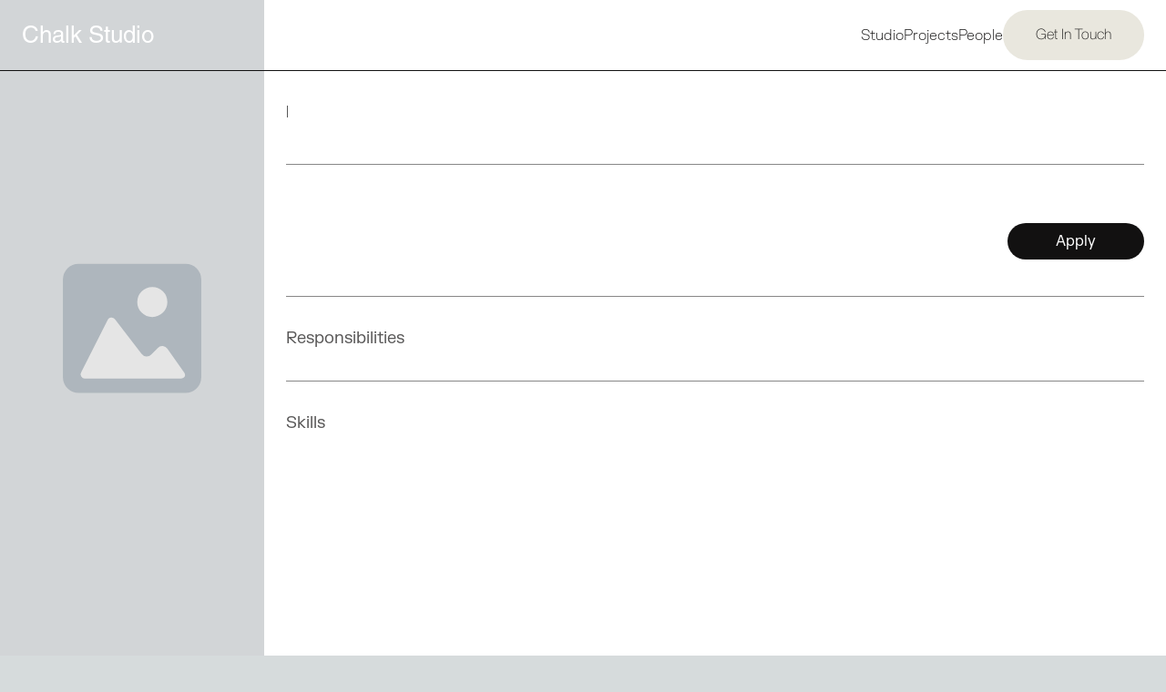

--- FILE ---
content_type: text/html; charset=utf-8
request_url: https://www.chalkstudio.design/job-openings/sr.-project-manager
body_size: 8420
content:
<!DOCTYPE html><html lang="en"><head><meta charSet="utf-8"/><meta name="viewport" content="width=device-width"/><link rel="icon" href="/favicon.ico" type="image/x-icon" sizes="any"/><link rel="apple-touch-icon" href="/apple-touch-icon.png" sizes="76x76"/><script defer="" type="application/ld+json">{"@context":"https://schema.org","@type":"Organization","name":"Chalk Studio","url":"https://www.chalkstudio.design/","logo":"","contactPoint":{"@type":"ContactPoint","telephone":"9599121499","contactType":"sales","areaServed":"IN","availableLanguage":["en","Hindi"]},"sameAs":["https://www.facebook.com/chalkstudiodesign/","https://www.instagram.com/chalkstudio.design/","https://www.linkedin.com/company/chalkstudio-design/"]}</script><link rel="preload" href="/fonts/FKGroteskTrial-Regular.otf" as="font" type="font/otf" crossorigin="anonymous"/><link rel="preload" href="/fonts/FKGroteskNeueTrial-Medium.otf" as="font" type="font/otf" crossorigin="anonymous"/><link rel="preload" href="/fonts/FKGroteskNeueTrial-Bold.otf" as="font" type="font/otf" crossorigin="anonymous"/><link rel="preload" href="/fonts/FKGroteskTrial-Thin.otf" as="font" type="font/otf" crossorigin="anonymous"/><link rel="preload" href="/fonts/Helvetica Regular.otf" as="font" type="font/otf" crossorigin="anonymous"/><link rel="preload" href="/fonts/HelveticaNeueThin.otf" as="font" type="font/otf" crossorigin="anonymous"/><title>Your One-Stop Destination for Luxury Interiors - Chalk Studio</title><meta name="robots" content="index,follow"/><meta name="description" content="Chalk Studio, an interior designing firm provides customized interior design solutions for residential &amp; commercial spaces."/><meta property="og:title" content="Your One-Stop Destination for Luxury Interiors - Chalk Studio"/><meta property="og:description" content="Chalk Studio, an interior designing firm provides customized interior design solutions for residential &amp; commercial spaces."/><meta property="og:url" content="https://www.chalkstudio.design/job-openings/undefined"/><meta property="og:type" content="website"/><meta property="og:image" content="/logo.png"/><meta property="og:image:alt" content="Chalk Studio"/><meta property="og:image:width" content="140"/><meta property="og:image:height" content="140"/><meta property="og:locale" content="en_IE"/><meta property="og:site_name" content="Chalk Studio"/><link rel="canonical" href="https://www.chalkstudio.design/job-openings/undefined"/><link rel="preload" href="/images/placeholder.svg" as="image" fetchpriority="high"/><meta name="next-head-count" content="26"/><script defer="">(function(w,d,s,l,i){w[l] = w[l] || [];w[l].push({'gtm.start':
          new Date().getTime(),event:'gtm.js'});var f=d.getElementsByTagName(s)[0],
          j=d.createElement(s),dl=l!='dataLayer'?'&l='+l:'';j.async=true;j.src=
          'https://www.googletagmanager.com/gtm.js?id='+i+dl;f.parentNode.insertBefore(j,f);})
          (window,document,'script','dataLayer','GTM-PLL8WDGC');</script><link rel="preload" href="/_next/static/media/f3f7e95f2dbc4fe4-s.p.woff2" as="font" type="font/woff2" crossorigin="anonymous" data-next-font="size-adjust"/><link rel="preload" href="/_next/static/media/8e72032eea6203ed-s.p.otf" as="font" type="font/otf" crossorigin="anonymous" data-next-font="size-adjust"/><link rel="preload" href="/_next/static/media/d7764ed628e931f0-s.p.otf" as="font" type="font/otf" crossorigin="anonymous" data-next-font="size-adjust"/><link rel="preload" href="/_next/static/media/a6cbe2e6a58f4a75-s.p.otf" as="font" type="font/otf" crossorigin="anonymous" data-next-font="size-adjust"/><link rel="preload" href="/_next/static/media/551cd138afa38774-s.p.otf" as="font" type="font/otf" crossorigin="anonymous" data-next-font="size-adjust"/><link rel="preload" href="/_next/static/media/b6fabdc8f279be81-s.p.otf" as="font" type="font/otf" crossorigin="anonymous" data-next-font="size-adjust"/><link rel="preload" href="/_next/static/media/e44ab4a85f4d6b04-s.p.otf" as="font" type="font/otf" crossorigin="anonymous" data-next-font="size-adjust"/><link rel="preload" href="/_next/static/css/58ab91ca0643a8df.css" as="style"/><link rel="stylesheet" href="/_next/static/css/58ab91ca0643a8df.css" data-n-g=""/><noscript data-n-css=""></noscript><script defer="" nomodule="" src="/_next/static/chunks/polyfills-42372ed130431b0a.js"></script><script src="/_next/static/chunks/webpack-ea8d43d02d8dab97.js" defer=""></script><script src="/_next/static/chunks/framework-e9c2361246278a7b.js" defer=""></script><script src="/_next/static/chunks/main-331d866ed641f4c5.js" defer=""></script><script src="/_next/static/chunks/pages/_app-ec4d6bda4c809adf.js" defer=""></script><script src="/_next/static/chunks/675-530822e0d8ab0da1.js" defer=""></script><script src="/_next/static/chunks/962-75206288b728fc33.js" defer=""></script><script src="/_next/static/chunks/66-85d67b5b25ad8ce5.js" defer=""></script><script src="/_next/static/chunks/pages/job-openings/%5Bslug%5D-7f6a3ee23e5c2470.js" defer=""></script><script src="/_next/static/fLes1lQw_mpnfvN49x_-n/_buildManifest.js" defer=""></script><script src="/_next/static/fLes1lQw_mpnfvN49x_-n/_ssgManifest.js" defer=""></script></head><body><noscript><iframe loading="lazy" src="https://www.googletagmanager.com/ns.html?id=GTM-PLL8WDGC" height="0" width="0" style="display:none;visibility:hidden"></iframe></noscript><section class="corn-application"></section><div id="__next"><div class="w-full h-auto block relative bg-white min-h-screen __variable_63183a __variable_124f83 __variable_ed8454 font-grotesk"><header class="border-darkGrey  z-20 h-[78px] border-b-[0.25px] w-full group/header flex items-center justify-between md:px-8 px-4 absolute top-0 left-0" style="opacity:0;transform:translateY(-78px)"><a class="text-[26px] w-fit font-havletica font-normal text-left text-white" href="/">Chalk Studio</a><div class="lg:flex hidden items-center w-fit gap-12 h-full"><div class="headerMenu flex w-fit items-center justify-center gap-12 h-full"><div class="menuItem group flex items-center cursor-pointer group/menuItem h-full"><div class="inline-flex items-center lg:text-base text-sm !font-light,
            text-darkGrey
        "><span class="font-light">Studio</span></div><div class="!z-[1000] subMenu shadow-subMenu font-body bg-[#FCFCFC] bg-clip-padding backdrop-filter backdrop-blur-sm bg-opacity-65 w-[184px] flex flex-col px-4 py-4 items-center h-auto absolute overflow-hidden"><a class="z-[1000] cursor-pointer w-full border-b border-darkGrey last:border-b-0 text-center flex justify-center transition-all duration-200 ease items-center lg:text-base text-sm py-3 last:pb-0 first:pt-0 text-darkGrey hover:text-darkGrey/50 relative focus:outline-none outline-none text-center" href="/about">About</a><a class="z-[1000] cursor-pointer w-full border-b border-darkGrey last:border-b-0 text-center flex justify-center transition-all duration-200 ease items-center lg:text-base text-sm py-3 last:pb-0 first:pt-0 text-darkGrey hover:text-darkGrey/50 relative focus:outline-none outline-none text-center" href="/media">Recognition</a></div></div><div class="menuItem group flex items-center cursor-pointer group/menuItem h-full"><a class="inline-flex items-center lg:text-base text-sm font-light
                  text-darkGrey
              " href="/projects"><span class="capitalize">Projects</span></a><div class="!z-[1000] subMenu shadow-subMenu font-body bg-[#FCFCFC] bg-clip-padding backdrop-filter backdrop-blur-sm bg-opacity-65 w-[184px] flex flex-col px-4 py-4 items-center h-auto absolute overflow-hidden"><a class="z-[1000] cursor-pointer w-full border-b border-darkGrey last:border-b-0 text-center flex justify-center transition-all duration-200 ease items-center lg:text-base text-sm py-3 last:pb-0 first:pt-0 text-darkGrey hover:text-darkGrey/50 relative focus:outline-none outline-none text-center" href="/projects?tag=Residential">Residential</a><a class="z-[1000] cursor-pointer w-full border-b border-darkGrey last:border-b-0 text-center flex justify-center transition-all duration-200 ease items-center lg:text-base text-sm py-3 last:pb-0 first:pt-0 text-darkGrey hover:text-darkGrey/50 relative focus:outline-none outline-none text-center" href="/projects?tag=Commercial">Commercial</a><a class="z-[1000] cursor-pointer w-full border-b border-darkGrey last:border-b-0 text-center flex justify-center transition-all duration-200 ease items-center lg:text-base text-sm py-3 last:pb-0 first:pt-0 text-darkGrey hover:text-darkGrey/50 relative focus:outline-none outline-none text-center" href="/projects?tag=Hospitality">Hospitality</a></div></div><div class="menuItem group flex items-center cursor-pointer group/menuItem h-full"><div class="inline-flex items-center lg:text-base text-sm !font-light,
            text-darkGrey
        "><span class="font-light">People</span></div><div class="!z-[1000] subMenu shadow-subMenu font-body bg-[#FCFCFC] bg-clip-padding backdrop-filter backdrop-blur-sm bg-opacity-65 w-[184px] flex flex-col px-4 py-4 items-center h-auto absolute overflow-hidden"><a class="z-[1000] cursor-pointer w-full border-b border-darkGrey last:border-b-0 text-center flex justify-center transition-all duration-200 ease items-center lg:text-base text-sm py-3 last:pb-0 first:pt-0 text-darkGrey hover:text-darkGrey/50 relative focus:outline-none outline-none text-center" href="/culture">Culture</a><a class="z-[1000] cursor-pointer w-full border-b border-darkGrey last:border-b-0 text-center flex justify-center transition-all duration-200 ease items-center lg:text-base text-sm py-3 last:pb-0 first:pt-0 text-darkGrey hover:text-darkGrey/50 relative focus:outline-none outline-none text-center" href="/careers">Career</a></div></div></div><a class="rounded-full bg-beige md:w-[155px] md:h-[55px] w-[120px] h-[40px] flex items-center justify-center hover:bg-white hover:text-darkGrey transition-all duration-300 ease text-darkGrey" href="/contact-us"><span class="text-center leading-none capitalize lg:text-base text-sm font-havletica font-light">get in touch</span></a></div><button class="left-auto ml-2 w-[24px] h-[21.5px] lg:hidden flex flex-col justify-around items-center group outline-none overflow-hidden focus:outline-none transform transition-all duration-300 ease delay-100" aria-label="menu-button"><div class="h-[1.5px] shrink-0 bg-white rounded-xl transition ease transform duration-300 w-full mr-auto rotate-0"></div><div class="h-[1.5px] shrink-0 bg-white rounded-xl transition ease transform duration-300 w-2/3 ml-auto opacity-100 "></div><div class="h-[1.5px] shrink-0 bg-white rounded-xl transition ease transform duration-300 w-1/2 ml-auto"></div></button></header><main class="w-full"><div class="flex flex-col lg:flex-row w-full "><div class="w-full lg:w-[290px] md:h-[450px] h-[400px] lg:h-screen shrink-0 lg:sticky lg:top-0 relative"><img alt="job opening banner" fetchpriority="high" decoding="async" data-nimg="fill" class="object-cover object-center" style="position:absolute;height:100%;width:100%;left:0;top:0;right:0;bottom:0;color:transparent" src="/images/placeholder.svg"/><div class="absolute top-0 left-0 w-full h-full bg-black/10"></div></div><div class=" w-full h-auto flex flex-col z-10 relative lg:py-20 py-16 md:px-8 px-4 overflow-y-auto"><div class="w-full flex flex-col"><div class="flex flex-col border-darkGrey/50 border-b-[0.5px] md:justify-between gap-1 lg:mt-8 pb-5"><h1 class="text-darkGrey uppercase font-havletica font-light"></h1><span class="text-sm text-darkGrey"> | </span></div><div class="flex flex-col w-full lg:h-screen"><div class="flex flex-col md:flex-row md:justify-between justify-center items-start w-full lg:mt-10 mt-8 border-b-[0.5px] border-darkGrey/50 pb-10"><div class="text-sm text-darkGrey/70 lg:max-w-[702px] md:max-w-[500px]"></div><button class="bg-darkGrey hover:bg-beige hover:text-darkGrey transition-all duration-300 ease w-full mt-4 md:my-0 md:h-50 h-10 text-white md:w-[150px] rounded-full">Apply</button></div><div class="flex flex-col"><div class="flex flex-col gap-4 border-darkGrey/50 border-b-[0.5px] py-8"><h3 class="lg:text-lg text-base text-darkGrey/70 ">Responsibilities</h3><div class="text-sm [&amp;&gt;ul&gt;li&gt;p]:text-sm text-darkGrey/70 [&amp;&gt;ul]:list-disc [&amp;&gt;ul]:pl-4 [&amp;&gt;ul]:flex [&amp;&gt;ul]:flex-col [&amp;&gt;ul]:gap-2"></div></div><div class="flex flex-col gap-4 py-8"><h3 class="lg:text-lg text-base text-darkGrey/70 ">Skills</h3><div class="text-sm [&amp;&gt;ul&gt;li&gt;p]:text-sm text-darkGrey/70 [&amp;&gt;ul]:list-disc [&amp;&gt;ul]:pl-4 [&amp;&gt;ul]:flex [&amp;&gt;ul]:flex-col [&amp;&gt;ul]:gap-2"></div></div></div></div></div></div></div></main><div class=" w-full h-auto flex flex-col z-10 relative lg:py-20 py-16 md:px-8 px-4 bg-[#F6F5F1] md:!pb-8 !pb-12 relative z-[100] border-t-[1px] border-darkGrey/10"><div class="w-full flex flex-col"><svg xmlns="http://www.w3.org/2000/svg" width="100%" height="100%" viewBox="0 0 1299.009 176.229"><path id="Path_552" data-name="Path 552" d="M87.757-167.257q31.68,0,49.167,16.692t19.417,37.926H134.313q-3.747-16.124-14.932-25.549t-31.4-9.425q-24.64,0-39.8,17.316T33.026-77.212q0,29.3,13.683,47.521T87.53-11.467q24.981,0,38.039-19.19Q132.5-40.763,135.9-57.228h22.029Q154.979-30.884,138.4-13.057,118.529,8.4,84.8,8.4,55.736,8.4,35.978-9.2q-26-23.278-26-71.877,0-36.9,19.531-60.522Q50.626-167.257,87.757-167.257Zm94.928,3.974h20.439v62.225q7.267-9.2,13.058-12.945,9.879-6.472,24.64-6.472,26.457,0,35.882,18.509,5.11,10.106,5.11,28.047V4.089H260.807V-72.557q0-13.4-3.406-19.644-5.564-9.992-20.893-9.992a34.806,34.806,0,0,0-23.051,8.743q-10.333,8.743-10.333,33.043v64.5H182.685Zm145,135.011q0,8.857,6.472,13.967A24,24,0,0,0,349.489-9.2a46.608,46.608,0,0,0,20.893-5q17.032-8.289,17.032-27.138V-57.8a34.967,34.967,0,0,1-9.652,3.974,82.246,82.246,0,0,1-11.582,2.271L353.8-49.96q-11.128,1.476-16.692,4.656Q327.688-39.968,327.688-28.272ZM377.2-69.6q7.04-.908,9.425-5.9a17.966,17.966,0,0,0,1.363-7.835q0-10.447-7.437-15.159t-21.291-4.712q-16.011,0-22.71,8.63-3.747,4.769-4.883,14.194H312.586q.568-22.483,14.591-31.283t32.532-8.8q21.461,0,34.86,8.176,13.285,8.176,13.285,25.435V-16.8a8.97,8.97,0,0,0,1.306,5.11q1.306,1.93,5.507,1.93,1.363,0,3.066-.17t3.634-.511v15.1a56.925,56.925,0,0,1-7.267,1.7,53.107,53.107,0,0,1-6.813.341q-10.56,0-15.329-7.494-2.5-3.974-3.52-11.241Q382.192-3.859,370.5,2.159A55.5,55.5,0,0,1,344.72,8.177Q327.8,8.177,317.071-2.1T306.34-27.818q0-16.919,10.56-26.23t27.706-11.469Zm64.723-93.111h20.439V4.089H441.919Zm50.643,0h19.644v96.858l52.46-51.665h26.116L544.227-71.989,593.394,4.089H567.278L529.352-57.228l-17.146,15.67V4.089H492.562ZM691.388-49.733q.795,14.194,6.7,23.051Q709.329-10.1,737.716-10.1a70.144,70.144,0,0,0,23.164-3.634q20.212-7.04,20.212-25.208,0-13.626-8.516-19.417-8.63-5.677-27.025-9.879l-22.6-5.11q-22.142-5-31.34-11.014-15.9-10.447-15.9-31.226,0-22.483,15.556-36.9t44.057-14.421q26.23,0,44.568,12.661t18.338,40.48H777q-1.7-13.4-7.267-20.553Q759.4-147.386,734.65-147.386q-19.985,0-28.728,8.4t-8.743,19.531q0,12.263,10.219,17.941,6.7,3.634,30.318,9.084l23.391,5.337q16.919,3.861,26.116,10.56,15.9,11.7,15.9,33.951,0,27.706-20.155,39.629T736.126,8.972q-31.113,0-48.713-15.9-17.6-15.783-17.26-42.808ZM833.1-151.474h20.666v33.951h19.417v16.692H853.764v79.371q0,6.359,4.315,8.516,2.385,1.249,7.948,1.249,1.476,0,3.179-.057t3.974-.284V4.089a45.628,45.628,0,0,1-7.324,1.476,69.631,69.631,0,0,1-8.232.454q-14.307,0-19.417-7.324t-5.11-19.02v-80.507H816.633v-16.692H833.1Zm80.961,33.951v80.734q0,9.311,2.952,15.216,5.45,10.9,20.325,10.9,21.347,0,29.069-19.076,4.2-10.219,4.2-28.047v-59.727h20.439V4.089h-19.3l.227-17.941a41.227,41.227,0,0,1-9.879,11.7q-11.7,9.538-28.387,9.538-26,0-35.428-17.373-5.11-9.311-5.11-24.867v-82.664ZM1035.9-55.3q0,19.531,8.289,32.7t26.571,13.172q14.194,0,23.334-12.207t9.141-35.03q0-23.051-9.425-34.122t-23.278-11.071q-15.443,0-25.038,11.809T1035.9-55.3Zm30.772-64.383q13.966,0,23.391,5.9,5.451,3.406,12.377,11.923v-61.43h19.644V4.089h-18.4V-12.83q-7.154,11.241-16.919,16.238a48.429,48.429,0,0,1-22.369,5q-20.326,0-35.2-17.089t-14.875-45.477q0-26.571,13.569-46.044T1066.67-119.68Zm85.616,2.725h20.78V4.089h-20.78Zm0-45.761h20.78v23.164h-20.78ZM1252.21-9.082q20.325,0,27.876-15.386a76.652,76.652,0,0,0,7.551-34.235q0-17.032-5.45-27.706-8.63-16.805-29.75-16.805-18.736,0-27.252,14.307t-8.516,34.519q0,19.417,8.516,32.362T1252.21-9.082Zm.795-111.96q23.5,0,39.742,15.67t16.238,46.1q0,29.409-14.307,48.6t-44.4,19.19q-25.094,0-39.856-16.976t-14.761-45.59q0-30.658,15.556-48.826T1253-121.043Z" transform="translate(-9.976 167.257)" fill="#e9e7de"></path></svg><div class="flex lg:flex-row flex-col w-full md:mt-12 mt-8 md:gap-4 gap-3"><div class="flex flex-col lg:items-start lg:justify-end items-center justify-center gap-8 shrink-0"><div class="w-full z-[1]"><form class="flex w-full items-center justify-center" novalidate=""><div class="flex flex-col w-full items-center justify-center"><div class="rounded-full overflow-hidden flex items-center justify-start relative bg-[#E9E7DE] border-[1px] px-4 h-[47px] border-[#dddad0] md:w-[506px] w-[90%]"><input name="email" type="email" placeholder="Subscribe to Newsletter |  Type in your email" class="ring-0 outline-none bg-inherit decoration-none w-full text-sm text-darkGrey placeholder:text-[#242424]/40 text-center font-light placeholder:font-light transition-all duration-500 ease"/><button type="submit" class="absolute top-[4px] right-[4px] cursor-pointer hover:bg-darkGrey hover:text-white text-sm bg-[#D5D1C1] text-darkGrey font-light rounded-full px-4 h-[37px] items-center justify-center flex w-[100px]" style="opacity:0;transform:translateY(100%)">Subscribe</button></div></div></form></div><div class="flex flex-row items-center md:justify-start justify-center gap-5"><a class="text-darkGrey font-havletica font-light text-sm hover:text-[#D5D1C1] transition-all duration-300 ease" href="/blogs">Blogs</a><a class="text-darkGrey font-havletica font-light text-sm hover:text-[#D5D1C1] transition-all duration-300 ease" href="/careers">Careers</a><a class="text-darkGrey font-havletica font-light text-sm hover:text-[#D5D1C1] transition-all duration-300 ease" href="/about">About Us</a><a class="text-darkGrey font-havletica font-light text-sm hover:text-[#D5D1C1] transition-all duration-300 ease" href="tel:+919599197669">Call - +91 95991 97669</a></div></div><div class="flex flex-col lg:items-end lg:justify-start items-center justify-center w-full gap-8"><div class="flex flex-row md:gap-4 gap-3"><a href="mailto:sales@chalkstudio.design?subject=Hello" target="_blank" rel="nofollow" aria-label="Email Button" class="hover:text-darkGrey text-[#e9e7de] transition-all duration-300 ease"><svg width="40" height="40" x="0" y="0" viewBox="0 0 512 512"><g><path fill-rule="evenodd" d="M256 512C114.841 512 0 397.159 0 256S114.841 0 256 0s256 114.841 256 256-114.841 256-256 256zm132.758-166.069a5.732 5.732 0 0 0 5.725-5.725V179.489l-130.25 103.432c-2.41 1.915-5.323 2.872-8.234 2.872s-5.823-.958-8.234-2.872L117.516 179.489v160.717a5.732 5.732 0 0 0 5.725 5.725zm-19.96-179.862L256 255.644l-112.799-89.575zm52.168 5.725v168.414c0 17.759-14.449 32.208-32.208 32.208H123.241c-17.76 0-32.207-14.449-32.207-32.208V171.794c0-17.759 14.448-32.207 32.207-32.207h265.517c17.759-.001 32.208 14.448 32.208 32.207z" clip-rule="evenodd" fill="currentColor" opacity="1"></path></g></svg></a><a href="https://www.linkedin.com/company/chalkstudio-design/?originalSubdomain=in" target="_blank" rel="nofollow" aria-label="Linkedin Button" class="hover:text-darkGrey text-[#e9e7de] transition-all duration-300 ease"><svg xmlns="http://www.w3.org/2000/svg" width="39.725" height="40.627" viewBox="0 0 39.725 40.627"><path id="Path_300" data-name="Path 300" d="M1091.862,8218a20.058,20.058,0,0,1,19.863,20.169c.009,11.357-8.821,20.458-19.854,20.458a20.318,20.318,0,0,1-.009-40.627Zm1.751,17.785c.009-1.19-.587-1.426-1.444-1.3a5.155,5.155,0,0,1-.65,0,1.533,1.533,0,0,0-1.743,1.716v10.96h1.607c2.6-.027,2.248.271,2.275-2.248.009-1.345-.018-2.681.009-4.027a7.2,7.2,0,0,1,.19-1.579,1.953,1.953,0,0,1,2.257-1.58,1.761,1.761,0,0,1,1.688,1.888c.081,2.139.036,4.279.1,6.428.009.36.271,1.011.469,1.038a14.535,14.535,0,0,0,2.871.019c.19-.019.515-.479.515-.74a79.2,79.2,0,0,0-.153-8.288,4.339,4.339,0,0,0-7.033-3.034c-.253.181-.478.38-.957.749Zm-6.193,5.237c0-1.291.018-2.591,0-3.883-.054-3.061.478-2.563-2.654-2.672-1.111-.045-1.3.424-1.282,1.407.045,2.854-.009,5.707.018,8.561.045,3.123-.551,2.645,2.708,2.744,1.029.026,1.264-.4,1.228-1.346-.063-1.6-.018-3.2-.018-4.812Zm-1.9-12.767a2.273,2.273,0,0,0-2.311,2.222,2.3,2.3,0,0,0,2.2,2.347,2.285,2.285,0,0,0,.108-4.568Z" transform="translate(-1072 -8218)" fill="currentColor"></path></svg></a><a href="https://instagram.com/chalkstudio.design?igshid=pvatrq7m4wxm" target="_blank" rel="nofollow" aria-label="Instagram Button" class="hover:text-darkGrey text-[#e9e7de] transition-all duration-300 ease"><svg xmlns="http://www.w3.org/2000/svg" width="40.068" height="40.555" viewBox="0 0 40.068 40.555"><path id="Path_303" data-name="Path 303" d="M1027.49,8258.555a20.13,20.13,0,0,1-19.98-20.341,22.284,22.284,0,0,1,.156-2.506,20.054,20.054,0,1,1,19.815,22.847Zm-11.665-20.386c0,1.652-.018,3.3.009,4.948a6.94,6.94,0,0,0,6.618,7.006c3.386.136,6.78.126,10.166.009a6.978,6.978,0,0,0,6.672-6.97q.081-4.89,0-9.777a7.018,7.018,0,0,0-6.762-7.033q-4.943-.151-9.9,0a7,7,0,0,0-6.789,7.132c-.027,1.563,0,3.124,0,4.686Z" transform="translate(-1007.51 -8218)" fill="currentColor"></path><path id="Path_304" data-name="Path 304" d="M1028.657,8248.972c-1.544,0-3.088.026-4.632,0a4.748,4.748,0,0,1-4.821-4.821q-.108-4.753,0-9.507a4.709,4.709,0,0,1,4.686-4.83c3.214-.091,6.437-.091,9.651.009a4.731,4.731,0,0,1,4.632,4.876c.036,3.123.045,6.247,0,9.38a4.778,4.778,0,0,1-4.884,4.894c-1.544.026-3.088.008-4.632.008Zm5.869-9.525a5.761,5.761,0,1,0-5.805,5.823A5.743,5.743,0,0,0,1034.526,8239.446Zm2.338-6.355c-.912-.632-1.4-1.21-1.959-1.292a1.348,1.348,0,1,0,.081,2.69c.56-.116,1.011-.722,1.887-1.4Z" transform="translate(-1008.641 -8219.142)" fill="currentColor"></path><path id="Path_305" data-name="Path 305" d="M1029.425,8236.33a3.719,3.719,0,0,1,3.648,3.782,3.658,3.658,0,1,1-7.313-.153,3.727,3.727,0,0,1,3.665-3.629Z" transform="translate(-1009.283 -8219.781)" fill="currentColor"></path></svg></a><a href="https://www.facebook.com/chalkstudiodesign/" target="_blank" rel="nofollow" aria-label="Facebook Button" class="hover:text-darkGrey text-[#e9e7de] transition-all duration-300 ease"><svg xmlns="http://www.w3.org/2000/svg" width="40.628" height="39.727" viewBox="0 0 40.628 39.727"><path id="Path_302" data-name="Path 302" d="M967.5,8257.725V8246.9c0-3.016,0-3.105,2.988-2.979,1.441.054,1.986-.4,2.067-1.787.075-1.309.357-2.609.582-4.135-1.524,0-2.939-.055-4.344.018-.985.045-1.395-.262-1.3-1.273.075-.831-.019-1.679.031-2.519a2.8,2.8,0,0,1,2.785-2.979c.963-.126,1.946-.1,3.108-.153,0-1.453.038-2.854-.033-4.252a1.057,1.057,0,0,0-.711-.731,29.13,29.13,0,0,0-5.466-.145c-3.88.487-5.992,3.25-6.113,7.628-.037,1.4-.005,2.8-.005,4.407-1.331,0-2.527.072-3.708-.019-1.154-.09-1.484.361-1.4,1.436a21.849,21.849,0,0,1,0,3.179c-.064.965.245,1.372,1.272,1.309,1.194-.081,2.4-.026,3.714-.026v13.8c-8.349.045-16.862-9.725-16.959-19.411A20.148,20.148,0,0,1,963.826,8218c11.232-.162,20.522,8.5,20.8,19.312.3,11.764-9.027,19.646-17.124,20.413Z" transform="translate(-944 -8217.998)" fill="currentColor"></path></svg></a><a href="https://wa.link/jnn17z" target="_blank" rel="nofollow" aria-label="Whatsapp Button" class="hover:text-darkGrey text-[#e9e7de] transition-all duration-300 ease"><svg id="OUTLINE_copy_2" xmlns="http://www.w3.org/2000/svg" width="40.156" height="40.156" viewBox="0 0 40.156 40.156"><path id="Path_556" data-name="Path 556" d="M20.078,0A20.078,20.078,0,1,0,40.156,20.078,20.077,20.077,0,0,0,20.078,0Z" fill="currentColor"></path><path id="Path_557" data-name="Path 557" d="M17.893,7.371A9.272,9.272,0,0,0,10.866,22.7L9.6,25.923l2.825-1.8a9.107,9.107,0,0,0,5.473,1.8,9.276,9.276,0,0,0,0-18.552Zm5.868,13.14a3.41,3.41,0,0,1-2.037,1.643c-1.838.415-4.444-1.052-6.13-2.605-1.687-1.532-3.371-4.008-3.13-5.87a3.552,3.552,0,0,1,1.444-2.19,3.871,3.871,0,0,1,.744-.044c.306.021.57.044.658.218l.985,2.562c.065.2-.088.415-.285.658-.284.329-.328.35-.591.7a.467.467,0,0,0,0,.481,6.577,6.577,0,0,0,1.532,1.993,7.018,7.018,0,0,0,2.123,1.379,1.307,1.307,0,0,0,.5.065c.174-.021.284-.153.437-.35.284-.35.394-.482.635-.811.2-.241.393-.329.592-.22l2.232,1.03c.176.088.241.306.262.614a2.14,2.14,0,0,1,.024.745Z" transform="translate(2.197 3.43)" fill="#f6f5f1"></path></svg></a><a href="https://maps.app.goo.gl/oCJkH7WPuVefRzbNA" target="_blank" rel="nofollow" aria-label="Location Button" class="hover:text-darkGrey text-[#e9e7de] transition-all duration-300 ease"><svg width="40" height="40" x="0" y="0" viewBox="0 0 512 512"><g><path d="M256 112c-56.248 0-89.832 35.16-89.832 94.048 0 33.512 44.528 110.936 89.816 172.752 45.016-62.024 89.848-138.488 89.848-172.752C345.832 147.16 312.248 112 256 112zm-.096 134.344c-21.792 0-39.456-17.664-39.456-39.456s17.664-39.456 39.456-39.456 39.456 17.664 39.456 39.456-17.664 39.456-39.456 39.456z" fill="currentColor" opacity="1"></path><path d="M256 0C114.616 0 0 114.616 0 256s114.616 256 256 256 256-114.616 256-256S397.384 0 256 0zm14.992 412.32L256 432l-14.904-19.68c-10.968-14.336-106.928-142.448-106.928-206.272C134.168 129.48 181.96 80 256 80s121.832 49.48 121.832 126.048c0 63.728-95.968 191.84-106.84 206.272z" fill="currentColor" opacity="1"></path></g></svg></a></div><p class="text-sm font-light text-darkGrey text-right font-havletica">Copyright 2024 LC. 2023 Chalk Studio.</p></div></div></div></div></div></div><script id="__NEXT_DATA__" type="application/json">{"props":{"pageProps":{"jobOpening":""},"__N_SSG":true},"page":"/job-openings/[slug]","query":{"slug":"sr.-project-manager"},"buildId":"fLes1lQw_mpnfvN49x_-n","isFallback":false,"isExperimentalCompile":false,"gsp":true,"scriptLoader":[]}</script></body></html>

--- FILE ---
content_type: text/javascript
request_url: https://www.chalkstudio.design/_next/static/fLes1lQw_mpnfvN49x_-n/_ssgManifest.js
body_size: 322
content:
self.__SSG_MANIFEST=new Set(["\u002F","\u002Fabout","\u002Fblogs","\u002Fcareers","\u002Fculture","\u002Fjob-openings\u002F[slug]","\u002Fluxury-interior-designers-services-bangalore","\u002Fluxury-interior-designers-services-gurgaon","\u002Fluxury-interior-designers-services-gurgaon-delhi-noida","\u002Fluxury-interior-designers-services-in-gurgaon","\u002Fmedia","\u002Fprojects","\u002Fprojects\u002F[slug]"]);self.__SSG_MANIFEST_CB&&self.__SSG_MANIFEST_CB()

--- FILE ---
content_type: text/javascript
request_url: https://www.chalkstudio.design/_next/static/chunks/pages/media-3c6993f2b580f0fb.js
body_size: 4811
content:
(self.webpackChunk_N_E=self.webpackChunk_N_E||[]).push([[361,368,593,117],{4482:function(e,t,n){(window.__NEXT_P=window.__NEXT_P||[]).push(["/media",function(){return n(7604)}])},8325:function(e,t,n){"use strict";n.d(t,{Z:function(){return x}});var i=n(5893),a=n(7294),s=n(2261);function l(e){let{className:t}=e;return(0,i.jsxs)("svg",{xmlns:"http://www.w3.org/2000/svg",width:"100%",height:"100%",viewBox:"0 0 32 32",className:t,children:[(0,i.jsx)("circle",{id:"Ellipse_20","data-name":"Ellipse 20",cx:"15.5",cy:"15.5",r:"15.5",transform:"translate(0.45 0.45)",fill:"rgba(255,255,255,0)",stroke:"currentColor",strokeWidth:"1"}),(0,i.jsx)("path",{id:"Path_473","data-name":"Path 473",d:"M1539.814-463.671h12v-12",transform:"translate(-748.884 1440.913) rotate(-45)",fill:"rgba(255,255,255,0)",stroke:"currentColor",strokeWidth:"1"})]})}function r(e){let{className:t}=e;return(0,i.jsxs)("svg",{xmlns:"http://www.w3.org/2000/svg",width:"100%",height:"100%",viewBox:"0 0 32 32",className:t,children:[(0,i.jsx)("circle",{id:"Ellipse_20","data-name":"Ellipse 20",cx:"15.5",cy:"15.5",r:"15.5",transform:"translate(0.45 0.45)",fill:"rgba(255,255,255,0)",stroke:"currentColor",strokeWidth:"1"}),(0,i.jsx)("path",{id:"Path_474","data-name":"Path 474",d:"M0,0H12V12",transform:"translate(19.064 24.235) rotate(-135)",fill:"rgba(255,255,255,0)",stroke:"currentColor",strokeWidth:"1"})]})}var o=n(9968),d=n(2953),c=n(3967),u=n.n(c);n(4172),n(6936),n(3699),n(6440);let f=(0,a.forwardRef)((e,t)=>{let{scrolling:n,variant:a,className:s}=e;return(0,i.jsx)("button",{ref:t,"aria-label":"next-button",className:u()("transition duration-300 ease-in-out ".concat(n?"opacity-70":""),s,{"fixed top-1/2 md:right-8 right-2 -translate-y-1/2 transform z-[10] text-white":"side"===a,"relative text-darkGrey":"top"===a}),children:(0,i.jsx)(o.m.div,{className:"md:w-8 md:h-8 w-6 h-6",children:(0,i.jsx)(l,{})})})});f.displayName="NextButton";let m=(0,a.forwardRef)((e,t)=>{let{scrolling:n,variant:a,className:s}=e;return(0,i.jsx)("button",{ref:t,"aria-label":"prev-button",className:u()("transition duration-300 ease-in-out ".concat(n?"opacity-70":""),s,{"fixed top-1/2 md:left-8 left-2 -translate-y-1/2 transform text-white z-10":"side"===a,"relative text-darkGrey":"top"===a}),children:(0,i.jsx)(o.m.div,{className:"md:w-8 md:h-8 w-6 h-6",children:(0,i.jsx)(r,{})})})});m.displayName="PrevButton";var x=e=>{let{children:t,className:n="",total:l=0,loop:r=!0,slidesPerView:o,navigation:c=!0,pagination:u=!1,autoplay:x=!1,activeIndex:g=0,breakpoints:p,showNavAbove:v=!0,showNavProject:h=!1,customPagination:w=!1,setCurrentSlide:b,title:j="Read More Like this",initialSlide:y=0,centeredSlides:N=!1,description:k,inline:B=!0,showNavGallery:_=!1,...P}=e,[C,S]=(0,a.useState)(),[O,E]=(0,a.useState)(y),G=(0,a.useRef)(),I=(0,a.useRef)();return(0,a.useEffect)(()=>{C&&C.navigation&&(C.params.navigation.prevEl=G.current,C.params.navigation.nextEl=I.current,C.navigation.init(),C.navigation.update(),C.on("slideChange",function(){"function"==typeof b&&(E(C.realIndex),b(C.realIndex))}))},[C]),null==C||C.on("slideChange",function(e){E(C.realIndex)}),(0,i.jsxs)("div",{className:"carouselWrapper relative flex flex-col w-full",children:[v&&(0,i.jsx)("div",{className:"w-full ".concat(B?"px-4":"px-0"),children:(0,i.jsxs)("div",{className:"flex md:justify-between md:flex-row flex-col w-full md:pb-4 pb-4 px-4 border-b-[0.5px] border-darkGrey/50 mb-8 gap-4",children:[(0,i.jsxs)("div",{className:"flex flex-col gap-2 mb-2 md:mb-0",children:[(0,i.jsx)("p",{className:"md:text-lg text-base font-havletica text-[#292929]/70 ",children:j}),k&&(0,i.jsx)("p",{className:"text-sm text-[#333333]/80 md:max-w-[400px] lg:max-w-[737px]",children:k})]}),(0,i.jsxs)("div",{className:"flex items-center md:justify-start justify-between md:w-fit w-full gap-4",children:[(0,i.jsx)("p",{className:"font-light text-[#121111] text-sm",children:"*Swipe or Drag to navigate"}),(0,i.jsxs)("div",{className:"flex items-center gap-2 md:gap-3",children:[(0,i.jsx)(m,{variant:"top",navigation:c,ref:G}),(0,i.jsx)(f,{variant:"top",navigation:c,ref:I})]})]})]})}),h&&(0,i.jsx)("div",{className:"absolute bottom-10 right-4 flex items-center gap-3 z-[10]",children:(0,i.jsxs)("div",{className:"flex items-center md:justify-start justify-between md:w-fit w-full gap-4",children:[(0,i.jsx)("p",{className:"font-light text-[#121111] text-sm",children:"*Swipe or Drag to navigate"}),(0,i.jsxs)("div",{className:"flex items-center gap-2 md:gap-3",children:[(0,i.jsx)(m,{variant:"top",navigation:c,ref:G}),(0,i.jsx)(f,{variant:"top",navigation:c,ref:I})]})]})}),!v&&c&&(0,i.jsx)(m,{variant:"side",navigation:c,ref:G,className:"hidden lg:block"}),!v&&c&&(0,i.jsx)(f,{variant:"side",navigation:c,ref:I,className:"hidden lg:block"}),(0,i.jsx)(s.tq,{modules:[d.W_,d.pt,d.tl,d.xW,d.Rv,d.Gk],loop:r,slidesPerView:o,autoplay:x,breakpoints:p,pagination:u,className:"w-full",initialSlide:y,onSwiper:S,centeredSlides:N,navigation:{prevEl:G.current?G.current:void 0,nextEl:I.current?I.current:void 0},...P,children:t}),_&&(0,i.jsx)("div",{className:"relative mt-6 ml-auto md:pr-8 pr-4 flex items-center gap-3 z-[10]",children:(0,i.jsxs)("div",{className:"flex items-center md:justify-start justify-between md:w-fit w-full gap-4",children:[(0,i.jsx)("p",{className:"font-light text-[#121111] text-sm",children:"*Swipe or Drag to navigate"}),(0,i.jsxs)("div",{className:"flex items-center gap-2 md:gap-3",children:[(0,i.jsx)(m,{variant:"top",navigation:c,ref:G}),(0,i.jsx)(f,{variant:"top",navigation:c,ref:I})]})]})}),w&&(0,i.jsx)("div",{className:"fixed bottom-0 w-full h-20 z-[10]",children:(0,i.jsx)("div",{className:"flex items-center justify-center gap-4 w-full h-full",children:Array.from({length:l},(e,t)=>t+1).map((e,t)=>(0,i.jsx)("div",{className:"pagination-dot relative cursor-pointer ".concat(t===O?"active":""),onClick:()=>null==C?void 0:C.slideTo(t),children:(0,i.jsx)("div",{className:"loading"})},t))})})]})}},9368:function(e,t,n){"use strict";n.r(t);var i=n(5893),a=n(1664),s=n.n(a),l=n(7294),r=n(3967),o=n.n(r);let d=(0,l.memo)(e=>{let{className:t,children:n,path:a="/"}=e;return(0,i.jsx)(s(),{className:o()("text-sm underline text-darkGrey hover:text-darkGrey/50 transition-all duration-300 ease w-fit",t),href:a,"aria-label":n?"Navigate to ".concat(n):"Know More",children:n})});d.displayName="KnowMore",t.default=d},7429:function(e,t,n){"use strict";n.d(t,{XC:function(){return f}});var i=n(2729),a=n(6997);function s(){let e=(0,i._)(["\n  fragment BlogFields on Blog {\n    title\n    slug\n    excerpt\n    minutesToRead\n    featured\n    content\n    seo {\n      metaTitle\n      metaDescription\n    }\n    coverImage {\n      data {\n        attributes {\n          url\n          alternativeText\n          name\n        }\n      }\n    }\n    blog_tags {\n      data {\n        attributes {\n          name\n        }\n      }\n    }\n    blog_categories {\n      data {\n        attributes {\n          name\n        }\n      }\n    }\n  }\n"]);return s=function(){return e},e}function l(){let e=(0,i._)(["\n  ","\n  query getBlogbyCategory(\n    $limit: Int!\n    $start: Int!\n    $filter: BlogFiltersInput\n    $sortBy: [String]\n  ) {\n    blogs(\n      pagination: { start: $start, limit: $limit }\n      filters: $filter\n      sort: $sortBy\n    ) {\n      data {\n        id\n        attributes {\n          ...BlogFields\n        }\n      }\n      meta {\n        pagination {\n          total\n        }\n      }\n    }\n  }\n"]);return l=function(){return e},e}function r(){let e=(0,i._)(["\n  query blogsByCategories {\n    blogCategories(pagination: { limit: 50 }) {\n      data {\n        attributes {\n          name\n          blogs(pagination: { limit: 500 }) {\n            data {\n              id\n            }\n          }\n        }\n      }\n    }\n  }\n"]);return r=function(){return e},e}function o(){let e=(0,i._)(["\n  query getBlogsTotal {\n    blogs {\n      meta {\n        pagination {\n          total\n        }\n      }\n    }\n  }\n"]);return o=function(){return e},e}function d(){let e=(0,i._)(["\n  query getBlogbyCategory(\n    $limit: Int!\n    $start: Int!\n    $filter: BlogFiltersInput\n    $sortBy: [String]\n  ) {\n    blogs(\n      pagination: { start: $start, limit: $limit }\n      filters: $filter\n      sort: $sortBy\n    ) {\n      data {\n        id\n        attributes {\n          title\n          slug\n          excerpt\n          blog_categories {\n            data {\n              attributes {\n                name\n              }\n            }\n          }\n          coverImage {\n            data {\n              attributes {\n                url\n                alternativeText\n                name\n                formats\n              }\n            }\n          }\n        }\n      }\n      meta {\n        pagination {\n          total\n        }\n      }\n    }\n  }\n"]);return d=function(){return e},e}function c(){let e=(0,i._)(["\n  ","\n  query blogBySlug($slug: String!) {\n    blog(slug: $slug) {\n      data {\n        attributes {\n          ...BlogFields\n        }\n      }\n    }\n  }\n"]);return c=function(){return e},e}let u=(0,a.Ps)(s()),f=(0,a.Ps)(l(),u);(0,a.Ps)(r()),(0,a.Ps)(o()),(0,a.Ps)(d()),(0,a.Ps)(c(),u)},7604:function(e,t,n){"use strict";n.r(t),n.d(t,{__N_SSG:function(){return v},default:function(){return h}});var i=n(5893),a=n(8325),s=n(5492),l=n(5675),r=n.n(l),o=n(7294),d=n(2261),c=n(8525);function u(e){let{insta:t}=e;return(0,i.jsxs)(i.Fragment,{children:[(0,i.jsx)(s.Z,{className:"bg-[#F6F5F1]",children:(0,i.jsxs)("div",{className:"text-[#676665] text-left w-full flex flex-col justify-start items-start gap-1 mt-20",children:[(0,i.jsx)("h1",{className:"font-havletica font-light text-darkGrey",children:"Explore Chalk Studio’s media features, design recognitions, and press highlights."}),(0,i.jsx)("p",{className:"text-sm font-grotesk font-light text-darkGrey lg:max-w-[443px]",children:"We take pride in our research-based process, which helps us carefully evaluate every detail of a design before moving to execution. This approach has been key to delivering standout turnkey projects. By always questioning traditional methods, we’ve developed a knack for replacing outdated practices with fresh, innovative solutions. It’s this commitment to excellence and forward thinking that has earned us recognition and coverage in reputed magazines. Explore Chalk Studio’s media features, design recognitions, and press highlights."})]})}),(0,i.jsx)("div",{className:"w-full mb-20",children:(0,i.jsx)(a.Z,{slidesPerView:3.8,spaceBetween:20,loop:!1,className:"featureCarousel w-full my-8",breakpoints:{1280:{slidesPerView:3.8,spaceBetween:20,slidesOffsetBefore:32,slidesOffsetAfter:32},991:{slidesPerView:2.8,spaceBetween:20,slidesOffsetBefore:32,slidesOffsetAfter:32},768:{slidesPerView:1.8,spaceBetween:20,slidesOffsetBefore:32,slidesOffsetAfter:32},320:{slidesPerView:1.2,spaceBetween:15,slidesOffsetBefore:16,slidesOffsetAfter:16}},navigation:!0,mousewheel:{forceToAxis:!0,sensitivity:1,releaseOnEdges:!0},freeMode:!0,showNavAbove:!0,title:"",children:null==t?void 0:t.map((e,t)=>(0,i.jsx)(d.o5,{children:(0,i.jsx)(f,{link:null==e?void 0:e.link})},"Insta"+t))})})]})}let f=e=>{let{link:t}=e;return(0,i.jsx)("div",{className:"w-full h-auto",children:(0,i.jsx)(c.InstagramEmbed,{url:t})})};function m(e){let{data:t=[]}=e,[n,a]=(0,o.useState)(!1),s=n?t:t.slice(0,20);return(0,i.jsxs)("div",{className:"bg-beige w-full flex flex-col items-center justify-center py-16",id:"publications",children:[(0,i.jsxs)("div",{className:"flex flex-col w-full gap-8 px-4",children:[(0,i.jsx)("div",{className:"w-full flex flex-row gap-2 justify-between border-b-[0.5px] border-darkGrey/50 md:px-4 px-0 md:pb-6 pb-4",children:(0,i.jsx)("p",{className:"text-[#292929]/70 font-havletica text-base md:text-[20px]",children:"Reading Material"})}),(0,i.jsx)("div",{className:"w-full flex flex-col gap-10 md:gap-10 overflow-hidden md:px-4",children:null==s?void 0:s.map((e,t)=>(0,i.jsx)(x,{data:e},t))})]}),(null==t?void 0:t.length)>20&&(0,i.jsx)("div",{onClick:()=>a(!n),className:"mt-12 mx-auto cursor-pointer text-sm underline text-darkGrey hover:text-darkGrey/50 transition-all duration-300 ease w-fit",children:n?"View less":"View More"})]})}n(9368);let x=e=>{var t,n,a,s,l,o,d,c,u,f,m,x,g,p,v,h,w,b,j;let{data:y}=e,{publication:N,publicationTitle:k,description:B,link:_,tag:P,image:C,logo:S}=y;return(0,i.jsxs)("div",{className:"flex flex-col md:flex-row w-full border-b-[0.5px] border-darkGrey/50 last:border-b-0 md:pb-6 pb-8 md:gap-8",children:[(0,i.jsxs)("div",{className:"flex items-start justify-start relative w-full md:w-[45vw] shrink-0 md:h-[23vw] h-[200px] overflow-hidden mb-4 ",children:[(0,i.jsx)(r(),{src:null!==(w=null!==(h=null!==(v=null==C?void 0:null===(s=C.data)||void 0===s?void 0:null===(a=s.attributes)||void 0===a?void 0:null===(n=a.formats)||void 0===n?void 0:null===(t=n.medium)||void 0===t?void 0:t.url)&&void 0!==v?v:null==C?void 0:null===(c=C.data)||void 0===c?void 0:null===(d=c.attributes)||void 0===d?void 0:null===(o=d.formats)||void 0===o?void 0:null===(l=o.large)||void 0===l?void 0:l.url)&&void 0!==h?h:null==C?void 0:null===(f=C.data)||void 0===f?void 0:null===(u=f.attributes)||void 0===u?void 0:u.url)&&void 0!==w?w:"/images/placeholder.svg",alt:null!==(b=null==C?void 0:null===(x=C.data)||void 0===x?void 0:null===(m=x.attributes)||void 0===m?void 0:m.name)&&void 0!==b?b:"blog-image",sizes:"(max-width: 479px) 500px, 100vw",fill:!0,className:"w-full h-full object-cover"}),(0,i.jsx)("div",{className:"absolute w-full h-full top-0 left-0 flex items-center justify-center bg-black/30  backdrop-blur-[2px] overflow-hidden",children:(0,i.jsx)("div",{className:"md:w-[300px] md:h-[300px] w-[250px] h-[250px] flex flex-col items-center justify-center relative",children:(0,i.jsx)(r(),{src:null!==(j=null==S?void 0:null===(p=S.data)||void 0===p?void 0:null===(g=p.attributes)||void 0===g?void 0:g.url)&&void 0!==j?j:"/images/placeholder.svg",alt:k,fill:!0,sizes:"(max-width: 479px) 500px, 500px",className:"object-contain p-4"})})})]}),(0,i.jsxs)("div",{className:"w-full flex flex-col gap-2 justify-center lg:max-w-[600px]",children:[(0,i.jsx)("p",{className:"text-sm text-darkGrey/70",children:"".concat(P," | ").concat(N)}),(0,i.jsx)("p",{className:"md:text-[20px] text-base text-darkGrey/90 !leading-tight",children:k}),(0,i.jsx)("div",{className:"text-sm text-darkGrey/80 font-light !leading-tight",dangerouslySetInnerHTML:{__html:B}}),_&&(0,i.jsx)("a",{href:_,target:"_blank",rel:"nofollow",className:"mt-4 cursor-pointer text-sm underline text-darkGrey hover:text-darkGrey/50 transition-all duration-300 ease w-fit",children:"Read Now"})]})]})};function g(){return(0,i.jsxs)("div",{className:"w-full flex flex-col lg:px-8 mt-16",children:[(0,i.jsx)("div",{className:"border-darkGrey/50 border-b-[0.5px] lg:w-full mx-auto md:w-[calc(100vw-32px)] w-[calc(100vw-16px)] bg-transparent"}),(0,i.jsx)("div",{className:"bg-[#F6F5F1] flex flex-col w-full py-20",children:(0,i.jsx)(a.Z,{slidesPerView:8,spaceBetween:20,loop:!1,className:"featureCarousel w-full my-8",breakpoints:{1280:{slidesPerView:8,spaceBetween:30,slidesOffsetBefore:0,slidesOffsetAfter:0},991:{slidesPerView:4.4,spaceBetween:20,slidesOffsetBefore:32,slidesOffsetAfter:32},768:{slidesPerView:3.1,spaceBetween:20,slidesOffsetBefore:0,slidesOffsetAfter:0},325:{slidesPerView:2.4,spaceBetween:15,slidesOffsetBefore:0,slidesOffsetAfter:0}},navigation:!1,autoplay:{delay:4500,disableOnInteraction:!1},showNavAbove:!1,children:["/images/publications/ad.svg","/images/publications/elle.svg","/images/publications/foaid.svg","/images/publications/houzz.svg","/images/publications/design-essentials.svg","/images/publications/gen2020.svg","/images/publications/goodhomes.svg","/images/publications/inda-today.svg"].map((e,t)=>(0,i.jsx)(d.o5,{children:(0,i.jsx)("div",{className:"w-full flex items-center justify-center",children:(0,i.jsx)("div",{className:"relative md:w-[125px] md:h-[37px] w-full h-[30px]",children:(0,i.jsx)(r(),{src:e,alt:"publication logo",sizes:"(max-width: 479px) 500px, 500px",fill:!0,className:"w-full h-full object-contain object-bottom"})})})},"feature"+t))})})]})}n(7429);var p=n(1488),v=!0;function h(e){let{clients:t,insta:n,press:a}=e;return(0,i.jsxs)(i.Fragment,{children:[(0,i.jsx)(p.Z,{seo:{slug:"media",metaTitle:"Chalk Studio Media Coverage | Interior Design Features",metaDescription:"Explore Chalk Studio’s media mentions, awards, and press that spotlight their innovation and artistic leadership"}}),(0,i.jsx)(u,{insta:n}),(0,i.jsx)(m,{data:a}),(0,i.jsx)(g,{clients:t})]})}},1488:function(e,t,n){"use strict";n.d(t,{Z:function(){return s}});var i=n(5893);n(7294);var a=n(2962);function s(e){let{seo:t}=e,{slug:n="#",metaTitle:s="Interior Designing Firm | Interior Design Studio",metaDescription:l="Chalk Studio, an interior designing firm provides customized interior design solutions for residential & commercial spaces.",metaImage:r="/logo.png"}=t;return(0,i.jsx)(a.PB,{title:s,description:l,url:"https://www.chalkstudio.design/".concat(n),canonical:"https://www.chalkstudio.design/".concat(n),openGraph:{type:"website",locale:"en_IE",site_name:"Chalk Studio",url:"https://www.chalkstudio.design/".concat(n),title:s,description:l,images:[{url:r,width:140,height:140,alt:"Chalk Studio"}]}})}},6440:function(){},2729:function(e,t,n){"use strict";function i(e,t){return t||(t=e.slice(0)),Object.freeze(Object.defineProperties(e,{raw:{value:Object.freeze(t)}}))}n.d(t,{_:function(){return i}})}},function(e){e.O(0,[675,160,962,525,888,774,179],function(){return e(e.s=4482)}),_N_E=e.O()}]);
//# sourceMappingURL=media-3c6993f2b580f0fb.js.map

--- FILE ---
content_type: image/svg+xml
request_url: https://www.chalkstudio.design/images/placeholder.svg
body_size: 387
content:
<svg xmlns="http://www.w3.org/2000/svg" width="256" height="256" viewBox="0 0 256 256">
  <g id="_256_256" data-name="256*256" transform="translate(-635 -130)">
    <rect id="Rectangle_3818" data-name="Rectangle 3818" width="256" height="256" transform="translate(635 130)" fill="#eaedef"/>
    <g id="Placeholder_icon" data-name="Placeholder icon" transform="translate(12514 -12743)">
      <rect id="Rectangle_3548" data-name="Rectangle 3548" width="45" height="40.4" transform="translate(-11774 12983)" fill="#fff"/>
      <g id="_001-insert-picture-icon" data-name="001-insert-picture-icon" transform="translate(-11778 12976)">
        <path id="Path_21712" data-name="Path 21712" d="M47.9,9.35H6.108A6.1,6.1,0,0,0,0,15.434V53.671a6.1,6.1,0,0,0,6.108,6.077H47.9A6.094,6.094,0,0,0,54,53.671V15.434A6.1,6.1,0,0,0,47.9,9.35ZM34.92,18.4a5.874,5.874,0,1,1-5.9,5.873,5.874,5.874,0,0,1,5.9-5.873Zm11.06,35.73H8.864A1.662,1.662,0,0,1,7.244,51.5L17.368,31.542a1.707,1.707,0,0,1,3.122-.289L30.67,44.5a2.5,2.5,0,0,0,3.866.244l2.49-2.511a2.377,2.377,0,0,1,3.765.317l6.449,9.171C48.172,53.05,47.609,54.128,45.98,54.128Z" transform="translate(0 -9.35)" fill="#c2cbd2"/>
      </g>
    </g>
  </g>
</svg>


--- FILE ---
content_type: text/javascript
request_url: https://www.chalkstudio.design/_next/static/chunks/pages/careers-e242b97486652654.js
body_size: 5328
content:
(self.webpackChunk_N_E=self.webpackChunk_N_E||[]).push([[698,329,593,117],{6447:function(e,t,i){(window.__NEXT_P=window.__NEXT_P||[]).push(["/careers",function(){return i(8882)}])},2602:function(e,t,i){"use strict";Object.defineProperty(t,"__esModule",{value:!0}),function(e,t){for(var i in t)Object.defineProperty(e,i,{enumerable:!0,get:t[i]})}(t,{default:function(){return l},noSSR:function(){return s}});let a=i(8754);i(5893),i(7294);let r=a._(i(5491));function n(e){return{default:(null==e?void 0:e.default)||e}}function s(e,t){return delete t.webpack,delete t.modules,e(t)}function l(e,t){let i=r.default,a={loading:e=>{let{error:t,isLoading:i,pastDelay:a}=e;return null}};e instanceof Promise?a.loader=()=>e:"function"==typeof e?a.loader=e:"object"==typeof e&&(a={...a,...e});let l=(a={...a,...t}).loader;return(a.loadableGenerated&&(a={...a,...a.loadableGenerated},delete a.loadableGenerated),"boolean"!=typeof a.ssr||a.ssr)?i({...a,loader:()=>null!=l?l().then(n):Promise.resolve(n(()=>null))}):(delete a.webpack,delete a.modules,s(i,a))}("function"==typeof t.default||"object"==typeof t.default&&null!==t.default)&&void 0===t.default.__esModule&&(Object.defineProperty(t.default,"__esModule",{value:!0}),Object.assign(t.default,t),e.exports=t.default)},1159:function(e,t,i){"use strict";Object.defineProperty(t,"__esModule",{value:!0}),Object.defineProperty(t,"LoadableContext",{enumerable:!0,get:function(){return a}});let a=i(8754)._(i(7294)).default.createContext(null)},5491:function(e,t,i){"use strict";Object.defineProperty(t,"__esModule",{value:!0}),Object.defineProperty(t,"default",{enumerable:!0,get:function(){return f}});let a=i(8754)._(i(7294)),r=i(1159),n=[],s=[],l=!1;function o(e){let t=e(),i={loading:!0,loaded:null,error:null};return i.promise=t.then(e=>(i.loading=!1,i.loaded=e,e)).catch(e=>{throw i.loading=!1,i.error=e,e}),i}class d{promise(){return this._res.promise}retry(){this._clearTimeouts(),this._res=this._loadFn(this._opts.loader),this._state={pastDelay:!1,timedOut:!1};let{_res:e,_opts:t}=this;e.loading&&("number"==typeof t.delay&&(0===t.delay?this._state.pastDelay=!0:this._delay=setTimeout(()=>{this._update({pastDelay:!0})},t.delay)),"number"==typeof t.timeout&&(this._timeout=setTimeout(()=>{this._update({timedOut:!0})},t.timeout))),this._res.promise.then(()=>{this._update({}),this._clearTimeouts()}).catch(e=>{this._update({}),this._clearTimeouts()}),this._update({})}_update(e){this._state={...this._state,error:this._res.error,loaded:this._res.loaded,loading:this._res.loading,...e},this._callbacks.forEach(e=>e())}_clearTimeouts(){clearTimeout(this._delay),clearTimeout(this._timeout)}getCurrentValue(){return this._state}subscribe(e){return this._callbacks.add(e),()=>{this._callbacks.delete(e)}}constructor(e,t){this._loadFn=e,this._opts=t,this._callbacks=new Set,this._delay=null,this._timeout=null,this.retry()}}function c(e){return function(e,t){let i=Object.assign({loader:null,loading:null,delay:200,timeout:null,webpack:null,modules:null},t),n=null;function o(){if(!n){let t=new d(e,i);n={getCurrentValue:t.getCurrentValue.bind(t),subscribe:t.subscribe.bind(t),retry:t.retry.bind(t),promise:t.promise.bind(t)}}return n.promise()}if(!l){let e=i.webpack?i.webpack():i.modules;e&&s.push(t=>{for(let i of e)if(t.includes(i))return o()})}function c(e,t){!function(){o();let e=a.default.useContext(r.LoadableContext);e&&Array.isArray(i.modules)&&i.modules.forEach(t=>{e(t)})}();let s=a.default.useSyncExternalStore(n.subscribe,n.getCurrentValue,n.getCurrentValue);return a.default.useImperativeHandle(t,()=>({retry:n.retry}),[]),a.default.useMemo(()=>{var t;return s.loading||s.error?a.default.createElement(i.loading,{isLoading:s.loading,pastDelay:s.pastDelay,timedOut:s.timedOut,error:s.error,retry:n.retry}):s.loaded?a.default.createElement((t=s.loaded)&&t.default?t.default:t,e):null},[e,s])}return c.preload=()=>o(),c.displayName="LoadableComponent",a.default.forwardRef(c)}(o,e)}function u(e,t){let i=[];for(;e.length;){let a=e.pop();i.push(a(t))}return Promise.all(i).then(()=>{if(e.length)return u(e,t)})}c.preloadAll=()=>new Promise((e,t)=>{u(n).then(e,t)}),c.preloadReady=e=>(void 0===e&&(e=[]),new Promise(t=>{let i=()=>(l=!0,t());u(s,e).then(i,i)})),window.__NEXT_PRELOADREADY=c.preloadReady;let f=c},8325:function(e,t,i){"use strict";i.d(t,{Z:function(){return m}});var a=i(5893),r=i(7294),n=i(2261);function s(e){let{className:t}=e;return(0,a.jsxs)("svg",{xmlns:"http://www.w3.org/2000/svg",width:"100%",height:"100%",viewBox:"0 0 32 32",className:t,children:[(0,a.jsx)("circle",{id:"Ellipse_20","data-name":"Ellipse 20",cx:"15.5",cy:"15.5",r:"15.5",transform:"translate(0.45 0.45)",fill:"rgba(255,255,255,0)",stroke:"currentColor",strokeWidth:"1"}),(0,a.jsx)("path",{id:"Path_473","data-name":"Path 473",d:"M1539.814-463.671h12v-12",transform:"translate(-748.884 1440.913) rotate(-45)",fill:"rgba(255,255,255,0)",stroke:"currentColor",strokeWidth:"1"})]})}function l(e){let{className:t}=e;return(0,a.jsxs)("svg",{xmlns:"http://www.w3.org/2000/svg",width:"100%",height:"100%",viewBox:"0 0 32 32",className:t,children:[(0,a.jsx)("circle",{id:"Ellipse_20","data-name":"Ellipse 20",cx:"15.5",cy:"15.5",r:"15.5",transform:"translate(0.45 0.45)",fill:"rgba(255,255,255,0)",stroke:"currentColor",strokeWidth:"1"}),(0,a.jsx)("path",{id:"Path_474","data-name":"Path 474",d:"M0,0H12V12",transform:"translate(19.064 24.235) rotate(-135)",fill:"rgba(255,255,255,0)",stroke:"currentColor",strokeWidth:"1"})]})}var o=i(9968),d=i(2953),c=i(3967),u=i.n(c);i(4172),i(6936),i(3699),i(6440);let f=(0,r.forwardRef)((e,t)=>{let{scrolling:i,variant:r,className:n}=e;return(0,a.jsx)("button",{ref:t,"aria-label":"next-button",className:u()("transition duration-300 ease-in-out ".concat(i?"opacity-70":""),n,{"fixed top-1/2 md:right-8 right-2 -translate-y-1/2 transform z-[10] text-white":"side"===r,"relative text-darkGrey":"top"===r}),children:(0,a.jsx)(o.m.div,{className:"md:w-8 md:h-8 w-6 h-6",children:(0,a.jsx)(s,{})})})});f.displayName="NextButton";let p=(0,r.forwardRef)((e,t)=>{let{scrolling:i,variant:r,className:n}=e;return(0,a.jsx)("button",{ref:t,"aria-label":"prev-button",className:u()("transition duration-300 ease-in-out ".concat(i?"opacity-70":""),n,{"fixed top-1/2 md:left-8 left-2 -translate-y-1/2 transform text-white z-10":"side"===r,"relative text-darkGrey":"top"===r}),children:(0,a.jsx)(o.m.div,{className:"md:w-8 md:h-8 w-6 h-6",children:(0,a.jsx)(l,{})})})});p.displayName="PrevButton";var m=e=>{let{children:t,className:i="",total:s=0,loop:l=!0,slidesPerView:o,navigation:c=!0,pagination:u=!1,autoplay:m=!1,activeIndex:h=0,breakpoints:x,showNavAbove:g=!0,showNavProject:v=!1,customPagination:b=!1,setCurrentSlide:w,title:y="Read More Like this",initialSlide:j=0,centeredSlides:_=!1,description:N,inline:k=!0,showNavGallery:E=!1,...C}=e,[P,O]=(0,r.useState)(),[S,G]=(0,r.useState)(j),V=(0,r.useRef)(),B=(0,r.useRef)();return(0,r.useEffect)(()=>{P&&P.navigation&&(P.params.navigation.prevEl=V.current,P.params.navigation.nextEl=B.current,P.navigation.init(),P.navigation.update(),P.on("slideChange",function(){"function"==typeof w&&(G(P.realIndex),w(P.realIndex))}))},[P]),null==P||P.on("slideChange",function(e){G(P.realIndex)}),(0,a.jsxs)("div",{className:"carouselWrapper relative flex flex-col w-full",children:[g&&(0,a.jsx)("div",{className:"w-full ".concat(k?"px-4":"px-0"),children:(0,a.jsxs)("div",{className:"flex md:justify-between md:flex-row flex-col w-full md:pb-4 pb-4 px-4 border-b-[0.5px] border-darkGrey/50 mb-8 gap-4",children:[(0,a.jsxs)("div",{className:"flex flex-col gap-2 mb-2 md:mb-0",children:[(0,a.jsx)("p",{className:"md:text-lg text-base font-havletica text-[#292929]/70 ",children:y}),N&&(0,a.jsx)("p",{className:"text-sm text-[#333333]/80 md:max-w-[400px] lg:max-w-[737px]",children:N})]}),(0,a.jsxs)("div",{className:"flex items-center md:justify-start justify-between md:w-fit w-full gap-4",children:[(0,a.jsx)("p",{className:"font-light text-[#121111] text-sm",children:"*Swipe or Drag to navigate"}),(0,a.jsxs)("div",{className:"flex items-center gap-2 md:gap-3",children:[(0,a.jsx)(p,{variant:"top",navigation:c,ref:V}),(0,a.jsx)(f,{variant:"top",navigation:c,ref:B})]})]})]})}),v&&(0,a.jsx)("div",{className:"absolute bottom-10 right-4 flex items-center gap-3 z-[10]",children:(0,a.jsxs)("div",{className:"flex items-center md:justify-start justify-between md:w-fit w-full gap-4",children:[(0,a.jsx)("p",{className:"font-light text-[#121111] text-sm",children:"*Swipe or Drag to navigate"}),(0,a.jsxs)("div",{className:"flex items-center gap-2 md:gap-3",children:[(0,a.jsx)(p,{variant:"top",navigation:c,ref:V}),(0,a.jsx)(f,{variant:"top",navigation:c,ref:B})]})]})}),!g&&c&&(0,a.jsx)(p,{variant:"side",navigation:c,ref:V,className:"hidden lg:block"}),!g&&c&&(0,a.jsx)(f,{variant:"side",navigation:c,ref:B,className:"hidden lg:block"}),(0,a.jsx)(n.tq,{modules:[d.W_,d.pt,d.tl,d.xW,d.Rv,d.Gk],loop:l,slidesPerView:o,autoplay:m,breakpoints:x,pagination:u,className:"w-full",initialSlide:j,onSwiper:O,centeredSlides:_,navigation:{prevEl:V.current?V.current:void 0,nextEl:B.current?B.current:void 0},...C,children:t}),E&&(0,a.jsx)("div",{className:"relative mt-6 ml-auto md:pr-8 pr-4 flex items-center gap-3 z-[10]",children:(0,a.jsxs)("div",{className:"flex items-center md:justify-start justify-between md:w-fit w-full gap-4",children:[(0,a.jsx)("p",{className:"font-light text-[#121111] text-sm",children:"*Swipe or Drag to navigate"}),(0,a.jsxs)("div",{className:"flex items-center gap-2 md:gap-3",children:[(0,a.jsx)(p,{variant:"top",navigation:c,ref:V}),(0,a.jsx)(f,{variant:"top",navigation:c,ref:B})]})]})}),b&&(0,a.jsx)("div",{className:"fixed bottom-0 w-full h-20 z-[10]",children:(0,a.jsx)("div",{className:"flex items-center justify-center gap-4 w-full h-full",children:Array.from({length:s},(e,t)=>t+1).map((e,t)=>(0,a.jsx)("div",{className:"pagination-dot relative cursor-pointer ".concat(t===S?"active":""),onClick:()=>null==P?void 0:P.slideTo(t),children:(0,a.jsx)("div",{className:"loading"})},t))})})]})}},6329:function(e,t,i){"use strict";i.r(t);var a=i(5893),r=i(9008),n=i.n(r);let s=(0,i(7294).memo)(e=>{let{data:t,children:i}=e,r=null==t?void 0:t.video;return(0,a.jsxs)(a.Fragment,{children:[(0,a.jsx)(n(),{children:r&&(0,a.jsx)("link",{rel:"preload",as:"video",href:r,type:"video/mp4"})}),(0,a.jsxs)("div",{className:"relative w-full lg:h-screen h-screen top-0 z-[0]",children:[r?(0,a.jsxs)("video",{autoPlay:!0,loop:!0,muted:!0,playsInline:!0,preload:"auto","aria-label":"Background video",className:"absolute inset-0 w-full h-full object-cover z-[0]",children:[(0,a.jsx)("source",{src:r,type:"video/mp4"}),(0,a.jsx)("p",{children:"Your browser does not support the video tag."})]}):(0,a.jsx)("div",{className:"absolute inset-0 w-full h-full object-cover bg-gray-200","aria-label":"Video placeholder",children:(0,a.jsx)("p",{className:"text-center text-gray-500",children:"Video unavailable"})}),i&&(0,a.jsx)("div",{className:"z-[5]",children:i})]})]})});s.displayName="VideoBanner",t.default=s},8882:function(e,t,i){"use strict";i.r(t),i.d(t,{__N_SSG:function(){return N},default:function(){return k}});var a=i(5893),r=i(9968),n=i(6329),s=i(7294),l=i(2493);function o(){return(0,a.jsxs)("div",{className:"relative w-full h-full",children:[(0,a.jsx)(n.default,{data:{video:"/videos/career-head.mp4"}}),(0,a.jsxs)(r.m.div,{initial:"from",whileInView:"to",variants:(0,l.e)(1,1.5),viewport:{once:!0},className:"absolute top-0 left-0 w-full h-screen flex flex-col items-center justify-center md:gap-4 gap-2",children:[(0,a.jsx)("p",{className:"text-beige/80 text-sm text-center",children:"28\xb041’ N, 77\xb008’E"}),(0,a.jsx)("h1",{className:"font-havletica font-light uppercase text-center  text-white",children:"Explore design careers at Chalk Studio shaped by innovation, collaboration, and passion."}),(0,a.jsx)("p",{className:"text-beige/80 text-sm text-center",children:"Gurugram"})]})]})}var d=i(8899),c=i(8325),u=i(2261);let f=[{id:"01",title:"Embrace Change",description:"Embrace Change symbolizes our commitment to innovation and adaptability, ensuring we stay ahead in an ever-evolving industry."},{id:"02",title:"Chalta Hai Nahi Chalega",description:"We reject mediocrity and strive for the highest standards in everything we do, emphasising our dedication to excellence and precision."},{id:"03",title:"Delivering Wow",description:"Commitment to exceeding customer expectations with exceptional and memorable experiences"},{id:"04",title:"Radical Candor",description:"We believe in giving and receiving feedback that is both caring and clear, driving continuous improvement."},{id:"05",title:"Do it right the first time",description:"Commitment to precision and quality, ensuring that every task is completed correctly from the outset"},{id:"06",title:"Fire Your Boss",description:"We encourage autonomy and empowerment, inspiring team members to take ownership and lead initiatives."}],p={1080:{slidesPerView:3.4,spaceBetween:0,slidesOffsetBefore:32,slidesOffsetAfter:32},991:{slidesPerView:2.4,spaceBetween:0,slidesOffsetBefore:32,slidesOffsetAfter:32},768:{slidesPerView:2.2,spaceBetween:0,slidesOffsetBefore:32,slidesOffsetAfter:32},325:{slidesPerView:1.2,spaceBetween:0,slidesOffsetBefore:16,slidesOffsetAfter:16}};function m(){return(0,a.jsx)("div",{className:"bg-[#E9E7DE] w-full py-16",children:(0,a.jsx)(c.Z,{slidesPerView:3.4,spaceBetween:30,loop:!1,className:"featureCarousel w-full my-8",breakpoints:p,navigation:!0,pagination:!1,showNavAbove:!0,title:"Our Values",children:f.map((e,t)=>(0,a.jsx)(u.o5,{children:(0,a.jsx)(h,{data:e})},"Post"+t))})})}let h=e=>{let{data:t}=e,{title:i,id:r,description:n}=t;return(0,a.jsxs)("div",{className:"flex flex-col w-full pl-5 border-l-[0.5px] border-darkGrey/50",children:[(0,a.jsx)("span",{className:"text-darkGrey/30 text-sm",children:r}),(0,a.jsx)("papn",{className:"font-havletica text-darkGrey font-light lg:text-2xl text-lg",children:i}),(0,a.jsx)("span",{className:"!text-darkGrey/70 font-light text-[14px] leading-tight lg:max-w-[305px]",children:n})]})};var x=i(1488),g=i(5152),v=i.n(g);let b=v()(()=>i.e(486).then(i.bind(i,3486)),{loadableGenerated:{webpack:()=>[3486]},ssr:!1}),w=v()(()=>i.e(965).then(i.bind(i,7965)),{loadableGenerated:{webpack:()=>[7965]},ssr:!1}),y=v()(()=>Promise.all([i.e(675),i.e(780)]).then(i.bind(i,8780)),{loadableGenerated:{webpack:()=>[8780]},ssr:!1}),j=v()(()=>Promise.all([i.e(675),i.e(306)]).then(i.bind(i,1306)),{loadableGenerated:{webpack:()=>[1306]},ssr:!1}),_={slug:"careers",metaTitle:"Chalk Studio – Interior Design Career Opportunities",metaDescription:"Join the team at Chalk Studio. Explore exciting career opportunities in interior design and grow with a dynamic, creative workplace."};var N=!0;function k(e){let{jobOpenings:t,currentOpeningsImage:i,careersLetsTalks:n}=e,[l,c]=(0,s.useState)(!1);return(0,s.useEffect)(()=>{let e=()=>{c(!0)},t=()=>{c(!1)};return window.addEventListener("scroll",e),()=>{t(),window.removeEventListener("scroll",e)}},[]),(0,a.jsxs)(a.Fragment,{children:[(0,a.jsx)(x.Z,{seo:_}),(0,a.jsxs)(r.m.div,{initial:"from",whileInView:"to",viewport:{once:!0},variants:(0,d.J)(),children:[(0,a.jsx)(o,{tag:"Gurugram",title:"Explore design careers at Chalk Studio shaped by innovation, collaboration, and passion.",description:"28\xb041’ N, 77\xb008’E",video:"/videos/M3M-8A.mp4"}),(0,a.jsx)(m,{}),l&&(0,a.jsxs)(a.Fragment,{children:[(0,a.jsx)(b,{}),(0,a.jsx)(w,{careersLetsTalks:n}),(0,a.jsx)(y,{}),(0,a.jsx)(j,{jobOpenings:{jobOpenings:t,currentOpeningsImage:i}})]})]})]})}},2493:function(e,t,i){"use strict";function a(){let e=arguments.length>0&&void 0!==arguments[0]?arguments[0]:.5,t=arguments.length>1&&void 0!==arguments[1]?arguments[1]:0;return{from:{opacity:0,y:100,transition:{type:"ease",duration:e,delay:t}},to:{opacity:100,y:0,transition:{type:"ease",duration:e,delay:t}}}}i.d(t,{e:function(){return a}})},8899:function(e,t,i){"use strict";function a(){let e=arguments.length>0&&void 0!==arguments[0]?arguments[0]:.5,t=arguments.length>1&&void 0!==arguments[1]?arguments[1]:0;return{from:{opacity:0,transition:{type:"ease",duration:e,delay:t}},to:{opacity:100,transition:{type:"ease",duration:e,delay:t}}}}i.d(t,{J:function(){return a}})},1488:function(e,t,i){"use strict";i.d(t,{Z:function(){return n}});var a=i(5893);i(7294);var r=i(2962);function n(e){let{seo:t}=e,{slug:i="#",metaTitle:n="Interior Designing Firm | Interior Design Studio",metaDescription:s="Chalk Studio, an interior designing firm provides customized interior design solutions for residential & commercial spaces.",metaImage:l="/logo.png"}=t;return(0,a.jsx)(r.PB,{title:n,description:s,url:"https://www.chalkstudio.design/".concat(i),canonical:"https://www.chalkstudio.design/".concat(i),openGraph:{type:"website",locale:"en_IE",site_name:"Chalk Studio",url:"https://www.chalkstudio.design/".concat(i),title:n,description:s,images:[{url:l,width:140,height:140,alt:"Chalk Studio"}]}})}},6440:function(){},5152:function(e,t,i){e.exports=i(2602)}},function(e){e.O(0,[160,962,888,774,179],function(){return e(e.s=6447)}),_N_E=e.O()}]);
//# sourceMappingURL=careers-e242b97486652654.js.map

--- FILE ---
content_type: text/javascript
request_url: https://www.chalkstudio.design/_next/static/chunks/814-474fa4aa4782faa2.js
body_size: 3936
content:
"use strict";(self.webpackChunk_N_E=self.webpackChunk_N_E||[]).push([[814],{9814:function(t,n,e){e.d(n,{_:function(){return P}});var i=e(5893),r=e(1163),a=e(2432),l=e(2729),s=e(6997);function o(){let t=(0,l._)(["\n  fragment JobFields on JobOpening {\n    title\n    slug\n    skills\n    responsibilities\n    order\n    location\n    timing\n    description\n    seo {\n      metaTitle\n      metaDescription\n    }\n    image {\n      data {\n        attributes {\n          url\n          alternativeText\n          name\n        }\n      }\n    }\n  }\n"]);return o=function(){return t},t}function u(){let t=(0,l._)(["\n  ","\n  query jobOpenings(\n    $limit: Int!\n    $start: Int!\n    $sortBy: [String]\n    $filter: JobOpeningFiltersInput\n  ) {\n    jobOpenings(\n      pagination: { start: $start, limit: $limit }\n      filters: $filter\n      sort: $sortBy\n    ) {\n      data {\n        id\n        attributes {\n          ...JobFields\n        }\n      }\n    }\n  }\n"]);return u=function(){return t},t}function d(){let t=(0,l._)(["\n  ","\n  query jobOpening($slug: String!) {\n    jobOpening(slug: $slug) {\n      data {\n        id\n        attributes {\n          ...JobFields\n        }\n      }\n    }\n  }\n"]);return d=function(){return t},t}let c=(0,s.Ps)(o());function p(){let t=(0,l._)(["\n  fragment ProjectFields on Project {\n    title\n    slug\n    location\n    size\n    year\n    site\n    order\n    projectType\n    quoteOnProject\n    ImageSlider {\n      description\n      title\n      image {\n        data {\n          attributes {\n            url\n            name\n            alternativeText\n            caption\n          }\n        }\n      }\n    }\n    ImageBlocks {\n      images(pagination: { limit: 100 }) {\n        data {\n          attributes {\n            url\n            alternativeText\n            caption\n            name\n            width\n            height\n          }\n        }\n      }\n    }\n    Blueprints {\n      images {\n        data {\n          attributes {\n            url\n            alternativeText\n            name\n          }\n        }\n      }\n    }\n    Testimonial {\n      name\n      designation\n      description\n      image {\n        data {\n          attributes {\n            url\n            name\n            alternativeText\n          }\n        }\n      }\n    }\n\n    thumbnail {\n      data {\n        attributes {\n          url\n          alternativeText\n          name\n          formats\n        }\n      }\n    }\n    banner {\n      data {\n        attributes {\n          url\n          alternativeText\n          name\n          formats\n        }\n      }\n    }\n    mobileBanner {\n      data {\n        attributes {\n          url\n          alternativeText\n          name\n          formats\n        }\n      }\n    }\n    gallery {\n      data {\n        attributes {\n          url\n          alternativeText\n          name\n          formats\n        }\n      }\n    }\n    project_tags {\n      data {\n        attributes {\n          name\n        }\n      }\n    }\n    shortTitle\n    shortDescription\n    seo {\n      metaTitle\n      metaDescription\n    }\n  }\n"]);return p=function(){return t},t}function g(){let t=(0,l._)(["\n  query getProjectTags($start: Int!, $limit: Int!, $sortBy: [String]) {\n    projectTags(pagination: { start: $start, limit: $limit }, sort: $sortBy) {\n      data {\n        attributes {\n          name\n          projects(pagination: { limit: 100 }) {\n            data {\n              id\n            }\n          }\n        }\n      }\n    }\n  }\n"]);return g=function(){return t},t}function h(){let t=(0,l._)(["\n  ","\n  query getProjectsByTag(\n    $limit: Int!\n    $start: Int!\n    $filter: ProjectFiltersInput\n    $sortBy: [String]\n  ) {\n    projects(\n      pagination: { start: $start, limit: $limit }\n      filters: $filter\n      sort: $sortBy\n    ) {\n      data {\n        id\n        attributes {\n          ...ProjectFields\n        }\n      }\n      meta {\n        pagination {\n          total\n        }\n      }\n    }\n  }\n"]);return h=function(){return t},t}(0,s.Ps)(u(),c),(0,s.Ps)(d(),c);let m=(0,s.Ps)(p()),v=((0,s.Ps)(g()),(0,s.Ps)(h(),m));function f(){let t=(0,l._)(["\n  query teamMembers {\n    teamPage {\n      data {\n        attributes {\n          team_members(pagination: { limit: 100 }) {\n            data {\n              attributes {\n                name\n                designation\n                image {\n                  data {\n                    attributes {\n                      name\n                      alternativeText\n                      url\n                    }\n                  }\n                }\n              }\n            }\n          }\n        }\n      }\n    }\n  }\n"]);return f=function(){return t},t}function b(){let t=(0,l._)(["\n  query press(\n    $limit: Int!\n    $start: Int!\n    $filter: PressFiltersInput\n    $sortBy: [String]\n  ) {\n    presses(\n      pagination: { start: $start, limit: $limit }\n      filters: $filter\n      sort: $sortBy\n    ) {\n      data {\n        id\n        attributes {\n          publicationTitle\n          publication\n          author\n          description\n          tag\n          link\n          logo {\n            data {\n              attributes {\n                url\n                alternativeText\n                name\n              }\n            }\n          }\n          image {\n            data {\n              attributes {\n                url\n                alternativeText\n                name\n              }\n            }\n          }\n        }\n      }\n      meta {\n        pagination {\n          total\n        }\n      }\n    }\n  }\n"]);return b=function(){return t},t}(0,s.Ps)(f()),(0,s.Ps)(b());var y=e(7294),x=e(8357),j=t=>{let{message:n,className:e}=t;return(0,i.jsx)("div",{className:"".concat(e," h-full py-4 px-5 text-sm text-red font-semibold flex items-center justify-center border border-red-200 rounded"),children:n})},w=e(5675),$=e.n(w),N=e(9968),T=e(1664),_=e.n(T);function k(t){var n,e,r,a,l,s,o,u,d,c,p,g,h,m;let{project:v,className:f}=t,[b,x]=(0,y.useState)(!0),[j,w]=(0,y.useState)(null!==(g=null==v?void 0:null===(l=v.thumbnail)||void 0===l?void 0:null===(a=l.data)||void 0===a?void 0:null===(r=a.attributes)||void 0===r?void 0:null===(e=r.formats)||void 0===e?void 0:null===(n=e.thumbnail)||void 0===n?void 0:n.url)&&void 0!==g?g:"/images/placeholder.svg"),{title:T,projectType:k,year:I,slug:P}=v,S=null!==(m=null!==(h=null==v?void 0:null===(u=v.thumbnail)||void 0===u?void 0:null===(o=u.data)||void 0===o?void 0:null===(s=o.attributes)||void 0===s?void 0:s.alternativeText)&&void 0!==h?h:T)&&void 0!==m?m:"project image";return(0,y.useEffect)(()=>{var t,n,e,i,r,a;if(!(null==v?void 0:null===(e=v.thumbnail)||void 0===e?void 0:null===(n=e.data)||void 0===n?void 0:null===(t=n.attributes)||void 0===t?void 0:t.url))return;let l=new window.Image,s=null==v?void 0:null===(a=v.thumbnail)||void 0===a?void 0:null===(r=a.data)||void 0===r?void 0:null===(i=r.attributes)||void 0===i?void 0:i.url;l.src=s,l.onload=()=>{w(s),x(!1)}},[null==v?void 0:null===(p=v.thumbnail)||void 0===p?void 0:null===(c=p.data)||void 0===c?void 0:null===(d=c.attributes)||void 0===d?void 0:d.url]),(0,i.jsxs)(_(),{href:"/projects/".concat(P),className:"w-full relative group/item ".concat(f),children:[(0,i.jsx)(N.m.div,{initial:{opacity:0,y:40},animate:{opacity:100,y:0},transition:{duration:.5},viewport:{once:!0},className:"w-full h-full relative shrink-0 group transition-all duration-300 ease",children:(0,i.jsx)($(),{src:j,alt:null!=S?S:T,sizes:"(max-width: 479px) 500px, 500px",fill:!0,loading:"lazy",quality:50,className:"w-full h-full object-center object-cover transition-all duration-300 ease ".concat(b?"opacity-50 blur-md":"opacity-100")})}),(0,i.jsxs)("div",{className:"lg:group-hover/item:bg-black/40 lg:bg-transparent bg-black/40 lg:p-4 md:p-1 p-2 transition-all duration-500 ease w-full h-full absolute top-0 left-0 flex flex-col gap-1 items-center justify-end",children:[(0,i.jsxs)("p",{className:"lg:group-hover/item:translate-y-0 lg:translate-y-12 lg:opacity-0 lg:group-hover/item:opacity-100 transition-all duration-500 ease lg:text-sm text-[12px] text-[#f6f5f1] font-light text-center",children:[k," - ",I]}),(0,i.jsx)("p",{className:"lg:group-hover/item:translate-y-0 lg:translate-y-8 lg:opacity-0 lg:group-hover/item:opacity-100 transition-all duration-500 ease lg:text-2xl text-lg text-[#f6f5f1] font-light font-havletica text-center capitalize",children:T})]})]})}var I=e(1051);let P=t=>{let{className:n="",activeTag:e}=t;(0,r.useRouter)();let[l,s]=(0,y.useState)(!1),[o,u]=(0,y.useState)([]),[d,c]=(0,y.useState)(!1),[p,g]=(0,y.useState)({start:0,limit:10,sortBy:["order:asc"],filter:{publishedAt:{ne:null}}});(0,y.useEffect)(()=>{u([]),s(!1)},[]),(0,y.useEffect)(()=>{u([]),"All Projects"===e?g(t=>({...t,start:0,limit:10,filter:{publishedAt:{ne:null}}})):g(t=>({...t,start:0,limit:10,filter:{publishedAt:{ne:null},project_tags:{name:{eq:e}}}}))},[e]);let[{data:h,fetching:m,error:f}]=(0,a.aM)({query:v,variables:p,pause:!e});(0,y.useEffect)(()=>{if(h){var t;let n=null==h?void 0:null===(t=h.projects)||void 0===t?void 0:t.data;d?(u(t=>[...t,...n]),c(!1)):u(n)}},[h]);let b=()=>{c(!0),g(t=>({...t,start:null==o?void 0:o.length,limit:10}))};return(0,i.jsxs)(i.Fragment,{children:[f?(0,i.jsx)("div",{className:"col-span-full",children:(0,i.jsx)(j,{message:null==f?void 0:f.message,className:"w-full"})}):(0,i.jsx)("div",{className:"w-full grid auto-rows-auto grid-cols-1 lg:gap-6 md:gap-2 gap-4 ".concat(n),children:null==o?void 0:o.map((t,n)=>{if(o.length>=5){if(n%10==0||10===o.length&&0===n)return(0,i.jsx)("div",{className:"grid md:grid-cols-4 md:grid-rows-2 grid-cols-1 auto-rows-auto lg:gap-6 md:gap-2 gap-4 w-full",children:[0,1,2,3,4].map(t=>o[n+t]&&(0,i.jsx)(k,{project:(0,I.N)(o[n+t]),className:2===t?"md:col-span-2 md:row-span-2 md:h-full h-[20vw]":"lg:h-[20vw] md:h-[200px] h-[20vw]"},"project-".concat(n+t)))},"block"+n);if(n%10==5||10===o.length&&5===n)return(0,i.jsx)("div",{className:"grid md:grid-cols-4 md:grid-rows-2 grid-cols-1 auto-rows-auto lg:gap-6 md:gap-2 gap-4 w-full",children:[0,1,2,3,4].map(t=>o[n+t]&&(0,i.jsx)(k,{project:(0,I.N)(o[n+t]),className:0===t?"md:col-span-2 md:row-span-2 md:h-full h-[20vw]":"lg:h-[20vw] md:h-[200px] h-[20vw]"},"project-".concat(n+t)))},"block"+n)}return null})}),!m&&(0,i.jsx)(x.df,{onChange:async t=>{if(t){var n,e;await b(),(null==h?void 0:null===(e=h.projects)||void 0===e?void 0:null===(n=e.data)||void 0===n?void 0:n.length)===0?s(!0):s(!1)}}})]})}},1051:function(t,n,e){e.d(n,{N:function(){return function t(){let n=arguments.length>0&&void 0!==arguments[0]?arguments[0]:{};if("object"!=typeof n||null===n)return n;let e={};for(let i in n)"attributes"===i?"object"==typeof n[i]&&null!==n[i]&&Object.assign(e,t(n[i])):e[i]=n[i];return e}}})},8357:function(t,n,e){e.d(n,{YD:function(){return g},df:function(){return p}});var i=e(7294),r=Object.defineProperty,a=(t,n,e)=>n in t?r(t,n,{enumerable:!0,configurable:!0,writable:!0,value:e}):t[n]=e,l=(t,n,e)=>a(t,"symbol"!=typeof n?n+"":n,e),s=new Map,o=new WeakMap,u=0,d=void 0;function c(t,n,e={},i=d){if(void 0===window.IntersectionObserver&&void 0!==i){let r=t.getBoundingClientRect();return n(i,{isIntersecting:i,target:t,intersectionRatio:"number"==typeof e.threshold?e.threshold:0,time:0,boundingClientRect:r,intersectionRect:r,rootBounds:r}),()=>{}}let{id:r,observer:a,elements:l}=function(t){let n=Object.keys(t).sort().filter(n=>void 0!==t[n]).map(n=>{var e;return`${n}_${"root"===n?(e=t.root)?(o.has(e)||(u+=1,o.set(e,u.toString())),o.get(e)):"0":t[n]}`}).toString(),e=s.get(n);if(!e){let i;let r=new Map,a=new IntersectionObserver(n=>{n.forEach(n=>{var e;let a=n.isIntersecting&&i.some(t=>n.intersectionRatio>=t);t.trackVisibility&&void 0===n.isVisible&&(n.isVisible=a),null==(e=r.get(n.target))||e.forEach(t=>{t(a,n)})})},t);i=a.thresholds||(Array.isArray(t.threshold)?t.threshold:[t.threshold||0]),e={id:n,observer:a,elements:r},s.set(n,e)}return e}(e),c=l.get(t)||[];return l.has(t)||l.set(t,c),c.push(n),a.observe(t),function(){c.splice(c.indexOf(n),1),0===c.length&&(l.delete(t),a.unobserve(t)),0===l.size&&(a.disconnect(),s.delete(r))}}var p=class extends i.Component{constructor(t){super(t),l(this,"node",null),l(this,"_unobserveCb",null),l(this,"handleNode",t=>{!this.node||(this.unobserve(),t||this.props.triggerOnce||this.props.skip||this.setState({inView:!!this.props.initialInView,entry:void 0})),this.node=t||null,this.observeNode()}),l(this,"handleChange",(t,n)=>{t&&this.props.triggerOnce&&this.unobserve(),"function"!=typeof this.props.children||this.setState({inView:t,entry:n}),this.props.onChange&&this.props.onChange(t,n)}),this.state={inView:!!t.initialInView,entry:void 0}}componentDidMount(){this.unobserve(),this.observeNode()}componentDidUpdate(t){(t.rootMargin!==this.props.rootMargin||t.root!==this.props.root||t.threshold!==this.props.threshold||t.skip!==this.props.skip||t.trackVisibility!==this.props.trackVisibility||t.delay!==this.props.delay)&&(this.unobserve(),this.observeNode())}componentWillUnmount(){this.unobserve()}observeNode(){if(!this.node||this.props.skip)return;let{threshold:t,root:n,rootMargin:e,trackVisibility:i,delay:r,fallbackInView:a}=this.props;this._unobserveCb=c(this.node,this.handleChange,{threshold:t,root:n,rootMargin:e,trackVisibility:i,delay:r},a)}unobserve(){this._unobserveCb&&(this._unobserveCb(),this._unobserveCb=null)}render(){let{children:t}=this.props;if("function"==typeof t){let{inView:n,entry:e}=this.state;return t({inView:n,entry:e,ref:this.handleNode})}let{as:n,triggerOnce:e,threshold:r,root:a,rootMargin:l,onChange:s,skip:o,trackVisibility:u,delay:d,initialInView:c,fallbackInView:p,...g}=this.props;return i.createElement(n||"div",{ref:this.handleNode,...g},t)}};function g({threshold:t,delay:n,trackVisibility:e,rootMargin:r,root:a,triggerOnce:l,skip:s,initialInView:o,fallbackInView:u,onChange:d}={}){var p;let[g,h]=i.useState(null),m=i.useRef(d),[v,f]=i.useState({inView:!!o,entry:void 0});m.current=d,i.useEffect(()=>{let i;if(!s&&g)return i=c(g,(t,n)=>{f({inView:t,entry:n}),m.current&&m.current(t,n),n.isIntersecting&&l&&i&&(i(),i=void 0)},{root:a,rootMargin:r,threshold:t,trackVisibility:e,delay:n},u),()=>{i&&i()}},[Array.isArray(t)?t.toString():t,g,a,r,l,s,e,u,n]);let b=null==(p=v.entry)?void 0:p.target,y=i.useRef(void 0);g||!b||l||s||y.current===b||(y.current=b,f({inView:!!o,entry:void 0}));let x=[h,v.inView,v.entry];return x.ref=x[0],x.inView=x[1],x.entry=x[2],x}}}]);
//# sourceMappingURL=814-474fa4aa4782faa2.js.map

--- FILE ---
content_type: text/javascript
request_url: https://www.chalkstudio.design/_next/static/chunks/pages/_app-ec4d6bda4c809adf.js
body_size: 65997
content:
(self.webpackChunk_N_E=self.webpackChunk_N_E||[]).push([[888],{9477:function(e,t,r){"use strict";Object.defineProperty(t,"__esModule",{value:!0});let n=r(5893),i=r(7294);t.default=function({html:e,height:t=null,width:r=null,children:a,dataNtpc:s=""}){return(0,i.useEffect)(()=>{s&&performance.mark("mark_feature_usage",{detail:{feature:`next-third-parties-${s}`}})},[s]),(0,n.jsxs)(n.Fragment,{children:[a,e?(0,n.jsx)("div",{style:{height:null!=t?`${t}px`:"auto",width:null!=r?`${r}px`:"auto"},"data-ntpc":s,dangerouslySetInnerHTML:{__html:e}}):null]})}},7834:function(e,t,r){"use strict";let n;var i=this&&this.__importDefault||function(e){return e&&e.__esModule?e:{default:e}};Object.defineProperty(t,"__esModule",{value:!0}),t.sendGAEvent=t.GoogleAnalytics=void 0;let a=r(5893),s=r(7294),o=i(r(4298));t.GoogleAnalytics=function(e){let{gaId:t,dataLayerName:r="dataLayer"}=e;return void 0===n&&(n=r),(0,s.useEffect)(()=>{performance.mark("mark_feature_usage",{detail:{feature:"next-third-parties-ga"}})},[]),(0,a.jsxs)(a.Fragment,{children:[(0,a.jsx)(o.default,{id:"_next-ga-init",dangerouslySetInnerHTML:{__html:`
          window['${r}'] = window['${r}'] || [];
          function gtag(){window['${r}'].push(arguments);}
          gtag('js', new Date());

          gtag('config', '${t}');`}}),(0,a.jsx)(o.default,{id:"_next-ga",src:`https://www.googletagmanager.com/gtag/js?id=${t}`})]})},t.sendGAEvent=function(...e){if(void 0===n){console.warn("@next/third-parties: GA has not been initialized");return}window[n]?window[n].push(arguments):console.warn(`@next/third-parties: GA dataLayer ${n} does not exist`)}},3632:function(e,t,r){"use strict";var n=this&&this.__importDefault||function(e){return e&&e.__esModule?e:{default:e}};Object.defineProperty(t,"__esModule",{value:!0});let i=r(5893),a=r(6257),s=n(r(9477));t.default=function(e){let{apiKey:t,...r}=e,n={...r,key:t},{html:o}=(0,a.GoogleMapsEmbed)(n);return(0,i.jsx)(s.default,{height:n.height||null,width:n.width||null,html:o,dataNtpc:"GoogleMapsEmbed"})}},674:function(e,t,r){"use strict";var n=this&&this.__importDefault||function(e){return e&&e.__esModule?e:{default:e}};Object.defineProperty(t,"__esModule",{value:!0}),t.sendGTMEvent=t.GoogleTagManager=void 0;let i=r(5893),a=r(7294),s=n(r(4298)),o="dataLayer";t.GoogleTagManager=function(e){let{gtmId:t,dataLayerName:r="dataLayer",auth:n,preview:l,dataLayer:u}=e;o=r;let c="dataLayer"!==r?`&l=${r}`:"",d=n?`&gtm_auth=${n}`:"",f=l?`&gtm_preview=${l}&gtm_cookies_win=x`:"";return(0,a.useEffect)(()=>{performance.mark("mark_feature_usage",{detail:{feature:"next-third-parties-gtm"}})},[]),(0,i.jsxs)(i.Fragment,{children:[(0,i.jsx)(s.default,{id:"_next-gtm-init",dangerouslySetInnerHTML:{__html:`
      (function(w,l){
        w[l]=w[l]||[];
        w[l].push({'gtm.start': new Date().getTime(),event:'gtm.js'});
        ${u?`w[l].push(${JSON.stringify(u)})`:""}
      })(window,'${r}');`}}),(0,i.jsx)(s.default,{id:"_next-gtm","data-ntpc":"GTM",src:`https://www.googletagmanager.com/gtm.js?id=${t}${c}${d}${f}`})]})},t.sendGTMEvent=(e,t)=>{let r=t||o;window[r]=window[r]||[],window[r].push(e)}},9692:function(e,t,r){"use strict";var n=this&&this.__importDefault||function(e){return e&&e.__esModule?e:{default:e}};Object.defineProperty(t,"__esModule",{value:!0}),t.sendGAEvent=t.GoogleAnalytics=t.sendGTMEvent=t.GoogleTagManager=t.YouTubeEmbed=t.GoogleMapsEmbed=void 0;var i=r(3632);Object.defineProperty(t,"GoogleMapsEmbed",{enumerable:!0,get:function(){return n(i).default}});var a=r(1494);Object.defineProperty(t,"YouTubeEmbed",{enumerable:!0,get:function(){return n(a).default}});var s=r(674);Object.defineProperty(t,"GoogleTagManager",{enumerable:!0,get:function(){return s.GoogleTagManager}}),Object.defineProperty(t,"sendGTMEvent",{enumerable:!0,get:function(){return s.sendGTMEvent}});var o=r(7834);Object.defineProperty(t,"GoogleAnalytics",{enumerable:!0,get:function(){return o.GoogleAnalytics}}),Object.defineProperty(t,"sendGAEvent",{enumerable:!0,get:function(){return o.sendGAEvent}})},1494:function(e,t,r){"use strict";var n=this&&this.__importDefault||function(e){return e&&e.__esModule?e:{default:e}};Object.defineProperty(t,"__esModule",{value:!0});let i=r(5893),a=n(r(4298)),s=r(6257),o=n(r(9477)),l={server:"beforeInteractive",client:"afterInteractive",idle:"lazyOnload",worker:"worker"};t.default=function(e){let{html:t,scripts:r,stylesheets:n}=(0,s.YouTubeEmbed)(e);return(0,i.jsx)(o.default,{height:e.height||null,width:e.width||null,html:t,dataNtpc:"YouTubeEmbed",children:null==r?void 0:r.map(e=>(0,i.jsx)(a.default,{src:e.url,strategy:l[e.strategy],stylesheets:n},e.url))})}},365:function(e,t,r){var n=r(1445)("jsonp");e.exports=function(e,t,r){"function"==typeof t&&(r=t,t={}),t||(t={});var s,o,l=t.prefix||"__jp",u=t.name||l+i++,c=t.param||"callback",d=null!=t.timeout?t.timeout:6e4,f=encodeURIComponent,h=document.getElementsByTagName("script")[0]||document.head;function p(){s.parentNode&&s.parentNode.removeChild(s),window[u]=a,o&&clearTimeout(o)}return d&&(o=setTimeout(function(){p(),r&&r(Error("Timeout"))},d)),window[u]=function(e){n("jsonp got",e),p(),r&&r(null,e)},e+=(~e.indexOf("?")?"&":"?")+c+"="+f(u),n('jsonp req "%s"',e=e.replace("?&","?")),(s=document.createElement("script")).src=e,h.parentNode.insertBefore(s,h),function(){window[u]&&p()}};var i=0;function a(){}},1445:function(e,t,r){var n=r(3454);function i(){var e;try{e=t.storage.debug}catch(e){}return!e&&void 0!==n&&"env"in n&&(e=n.env.DEBUG),e}(t=e.exports=r(4805)).log=function(){return"object"==typeof console&&console.log&&Function.prototype.apply.call(console.log,console,arguments)},t.formatArgs=function(e){var r=this.useColors;if(e[0]=(r?"%c":"")+this.namespace+(r?" %c":" ")+e[0]+(r?"%c ":" ")+"+"+t.humanize(this.diff),r){var n="color: "+this.color;e.splice(1,0,n,"color: inherit");var i=0,a=0;e[0].replace(/%[a-zA-Z%]/g,function(e){"%%"!==e&&(i++,"%c"===e&&(a=i))}),e.splice(a,0,n)}},t.save=function(e){try{null==e?t.storage.removeItem("debug"):t.storage.debug=e}catch(e){}},t.load=i,t.useColors=function(){return"undefined"!=typeof window&&!!window.process&&"renderer"===window.process.type||"undefined"!=typeof document&&document.documentElement&&document.documentElement.style&&document.documentElement.style.WebkitAppearance||"undefined"!=typeof window&&window.console&&(window.console.firebug||window.console.exception&&window.console.table)||"undefined"!=typeof navigator&&navigator.userAgent&&navigator.userAgent.toLowerCase().match(/firefox\/(\d+)/)&&parseInt(RegExp.$1,10)>=31||"undefined"!=typeof navigator&&navigator.userAgent&&navigator.userAgent.toLowerCase().match(/applewebkit\/(\d+)/)},t.storage="undefined"!=typeof chrome&&void 0!==chrome.storage?chrome.storage.local:function(){try{return window.localStorage}catch(e){}}(),t.colors=["lightseagreen","forestgreen","goldenrod","dodgerblue","darkorchid","crimson"],t.formatters.j=function(e){try{return JSON.stringify(e)}catch(e){return"[UnexpectedJSONParseError]: "+e.message}},t.enable(i())},4805:function(e,t,r){var n;function i(e){function r(){if(r.enabled){var e=+new Date,i=e-(n||e);r.diff=i,r.prev=n,r.curr=e,n=e;for(var a=Array(arguments.length),s=0;s<a.length;s++)a[s]=arguments[s];a[0]=t.coerce(a[0]),"string"!=typeof a[0]&&a.unshift("%O");var o=0;a[0]=a[0].replace(/%([a-zA-Z%])/g,function(e,n){if("%%"===e)return e;o++;var i=t.formatters[n];if("function"==typeof i){var s=a[o];e=i.call(r,s),a.splice(o,1),o--}return e}),t.formatArgs.call(r,a),(r.log||t.log||console.log.bind(console)).apply(r,a)}}return r.namespace=e,r.enabled=t.enabled(e),r.useColors=t.useColors(),r.color=function(e){var r,n=0;for(r in e)n=(n<<5)-n+e.charCodeAt(r)|0;return t.colors[Math.abs(n)%t.colors.length]}(e),"function"==typeof t.init&&t.init(r),r}(t=e.exports=i.debug=i.default=i).coerce=function(e){return e instanceof Error?e.stack||e.message:e},t.disable=function(){t.enable("")},t.enable=function(e){t.save(e),t.names=[],t.skips=[];for(var r=("string"==typeof e?e:"").split(/[\s,]+/),n=r.length,i=0;i<n;i++)r[i]&&("-"===(e=r[i].replace(/\*/g,".*?"))[0]?t.skips.push(RegExp("^"+e.substr(1)+"$")):t.names.push(RegExp("^"+e+"$")))},t.enabled=function(e){var r,n;for(r=0,n=t.skips.length;r<n;r++)if(t.skips[r].test(e))return!1;for(r=0,n=t.names.length;r<n;r++)if(t.names[r].test(e))return!0;return!1},t.humanize=r(971),t.names=[],t.skips=[],t.formatters={}},971:function(e){function t(e,t,r){return e<t?void 0:e<1.5*t?Math.floor(e/t)+" "+r:Math.ceil(e/t)+" "+r+"s"}e.exports=function(e,r){r=r||{};var n=typeof e;if("string"===n&&e.length>0)return function(e){if(!((e=String(e)).length>100)){var t=/^((?:\d+)?\.?\d+) *(milliseconds?|msecs?|ms|seconds?|secs?|s|minutes?|mins?|m|hours?|hrs?|h|days?|d|years?|yrs?|y)?$/i.exec(e);if(t){var r=parseFloat(t[1]);switch((t[2]||"ms").toLowerCase()){case"years":case"year":case"yrs":case"yr":case"y":return 315576e5*r;case"days":case"day":case"d":return 864e5*r;case"hours":case"hour":case"hrs":case"hr":case"h":return 36e5*r;case"minutes":case"minute":case"mins":case"min":case"m":return 6e4*r;case"seconds":case"second":case"secs":case"sec":case"s":return 1e3*r;case"milliseconds":case"millisecond":case"msecs":case"msec":case"ms":return r;default:return}}}}(e);if("number"===n&&!1===isNaN(e))return r.long?t(e,864e5,"day")||t(e,36e5,"hour")||t(e,6e4,"minute")||t(e,1e3,"second")||e+" ms":e>=864e5?Math.round(e/864e5)+"d":e>=36e5?Math.round(e/36e5)+"h":e>=6e4?Math.round(e/6e4)+"m":e>=1e3?Math.round(e/1e3)+"s":e+"ms";throw Error("val is not a non-empty string or a valid number. val="+JSON.stringify(e))}},3454:function(e,t,r){"use strict";var n,i;e.exports=(null==(n=r.g.process)?void 0:n.env)&&"object"==typeof(null==(i=r.g.process)?void 0:i.env)?r.g.process:r(7663)},1118:function(e,t,r){(window.__NEXT_P=window.__NEXT_P||[]).push(["/_app",function(){return r(9494)}])},8199:function(e,t){"use strict";var r,n,i,a;Object.defineProperty(t,"__esModule",{value:!0}),function(e,t){for(var r in t)Object.defineProperty(e,r,{enumerable:!0,get:t[r]})}(t,{ACTION_FAST_REFRESH:function(){return d},ACTION_NAVIGATE:function(){return o},ACTION_PREFETCH:function(){return c},ACTION_REFRESH:function(){return s},ACTION_RESTORE:function(){return l},ACTION_SERVER_ACTION:function(){return f},ACTION_SERVER_PATCH:function(){return u},PrefetchCacheEntryStatus:function(){return n},PrefetchKind:function(){return r},isThenable:function(){return h}});let s="refresh",o="navigate",l="restore",u="server-patch",c="prefetch",d="fast-refresh",f="server-action";function h(e){return e&&("object"==typeof e||"function"==typeof e)&&"function"==typeof e.then}(i=r||(r={})).AUTO="auto",i.FULL="full",i.TEMPORARY="temporary",(a=n||(n={})).fresh="fresh",a.reusable="reusable",a.expired="expired",a.stale="stale",("function"==typeof t.default||"object"==typeof t.default&&null!==t.default)&&void 0===t.default.__esModule&&(Object.defineProperty(t.default,"__esModule",{value:!0}),Object.assign(t.default,t),e.exports=t.default)},7195:function(e,t,r){"use strict";function n(e,t,r,n){return!1}Object.defineProperty(t,"__esModule",{value:!0}),Object.defineProperty(t,"getDomainLocale",{enumerable:!0,get:function(){return n}}),r(8337),("function"==typeof t.default||"object"==typeof t.default&&null!==t.default)&&void 0===t.default.__esModule&&(Object.defineProperty(t.default,"__esModule",{value:!0}),Object.assign(t.default,t),e.exports=t.default)},8342:function(e,t,r){"use strict";Object.defineProperty(t,"__esModule",{value:!0}),Object.defineProperty(t,"default",{enumerable:!0,get:function(){return x}});let n=r(8754),i=r(5893),a=n._(r(7294)),s=r(6075),o=r(3955),l=r(8041),u=r(9903),c=r(5490),d=r(1928),f=r(257),h=r(4229),p=r(7195),m=r(9470),v=r(8199),y=new Set;function g(e,t,r,n,i,a){if(a||(0,o.isLocalURL)(t)){if(!n.bypassPrefetchedCheck){let i=t+"%"+r+"%"+(void 0!==n.locale?n.locale:"locale"in e?e.locale:void 0);if(y.has(i))return;y.add(i)}(async()=>a?e.prefetch(t,i):e.prefetch(t,r,n))().catch(e=>{})}}function b(e){return"string"==typeof e?e:(0,l.formatUrl)(e)}let x=a.default.forwardRef(function(e,t){let r,n;let{href:l,as:y,children:x,prefetch:w=null,passHref:k,replace:S,shallow:A,scroll:j,locale:_,onClick:C,onMouseEnter:E,onTouchStart:T,legacyBehavior:M=!1,...O}=e;r=x,M&&("string"==typeof r||"number"==typeof r)&&(r=(0,i.jsx)("a",{children:r}));let V=a.default.useContext(d.RouterContext),N=a.default.useContext(f.AppRouterContext),P=null!=V?V:N,F=!V,D=!1!==w,L=null===w?v.PrefetchKind.AUTO:v.PrefetchKind.FULL,{href:I,as:R}=a.default.useMemo(()=>{if(!V){let e=b(l);return{href:e,as:y?b(y):e}}let[e,t]=(0,s.resolveHref)(V,l,!0);return{href:e,as:y?(0,s.resolveHref)(V,y):t||e}},[V,l,y]),q=a.default.useRef(I),G=a.default.useRef(R);M&&(n=a.default.Children.only(r));let $=M?n&&"object"==typeof n&&n.ref:t,[B,U,Z]=(0,h.useIntersection)({rootMargin:"200px"}),H=a.default.useCallback(e=>{(G.current!==R||q.current!==I)&&(Z(),G.current=R,q.current=I),B(e),$&&("function"==typeof $?$(e):"object"==typeof $&&($.current=e))},[R,$,I,Z,B]);a.default.useEffect(()=>{P&&U&&D&&g(P,I,R,{locale:_},{kind:L},F)},[R,I,U,_,D,null==V?void 0:V.locale,P,F,L]);let W={ref:H,onClick(e){M||"function"!=typeof C||C(e),M&&n.props&&"function"==typeof n.props.onClick&&n.props.onClick(e),P&&!e.defaultPrevented&&function(e,t,r,n,i,s,l,u,c){let{nodeName:d}=e.currentTarget;if("A"===d.toUpperCase()&&(function(e){let t=e.currentTarget.getAttribute("target");return t&&"_self"!==t||e.metaKey||e.ctrlKey||e.shiftKey||e.altKey||e.nativeEvent&&2===e.nativeEvent.which}(e)||!c&&!(0,o.isLocalURL)(r)))return;e.preventDefault();let f=()=>{let e=null==l||l;"beforePopState"in t?t[i?"replace":"push"](r,n,{shallow:s,locale:u,scroll:e}):t[i?"replace":"push"](n||r,{scroll:e})};c?a.default.startTransition(f):f()}(e,P,I,R,S,A,j,_,F)},onMouseEnter(e){M||"function"!=typeof E||E(e),M&&n.props&&"function"==typeof n.props.onMouseEnter&&n.props.onMouseEnter(e),P&&(D||!F)&&g(P,I,R,{locale:_,priority:!0,bypassPrefetchedCheck:!0},{kind:L},F)},onTouchStart:function(e){M||"function"!=typeof T||T(e),M&&n.props&&"function"==typeof n.props.onTouchStart&&n.props.onTouchStart(e),P&&(D||!F)&&g(P,I,R,{locale:_,priority:!0,bypassPrefetchedCheck:!0},{kind:L},F)}};if((0,u.isAbsoluteUrl)(R))W.href=R;else if(!M||k||"a"===n.type&&!("href"in n.props)){let e=void 0!==_?_:null==V?void 0:V.locale,t=(null==V?void 0:V.isLocaleDomain)&&(0,p.getDomainLocale)(R,e,null==V?void 0:V.locales,null==V?void 0:V.domainLocales);W.href=t||(0,m.addBasePath)((0,c.addLocale)(R,e,null==V?void 0:V.defaultLocale))}return M?a.default.cloneElement(n,W):(0,i.jsx)("a",{...O,...W,children:r})});("function"==typeof t.default||"object"==typeof t.default&&null!==t.default)&&void 0===t.default.__esModule&&(Object.defineProperty(t.default,"__esModule",{value:!0}),Object.assign(t.default,t),e.exports=t.default)},4229:function(e,t,r){"use strict";Object.defineProperty(t,"__esModule",{value:!0}),Object.defineProperty(t,"useIntersection",{enumerable:!0,get:function(){return l}});let n=r(7294),i=r(4474),a="function"==typeof IntersectionObserver,s=new Map,o=[];function l(e){let{rootRef:t,rootMargin:r,disabled:l}=e,u=l||!a,[c,d]=(0,n.useState)(!1),f=(0,n.useRef)(null),h=(0,n.useCallback)(e=>{f.current=e},[]);return(0,n.useEffect)(()=>{if(a){if(u||c)return;let e=f.current;if(e&&e.tagName)return function(e,t,r){let{id:n,observer:i,elements:a}=function(e){let t;let r={root:e.root||null,margin:e.rootMargin||""},n=o.find(e=>e.root===r.root&&e.margin===r.margin);if(n&&(t=s.get(n)))return t;let i=new Map;return t={id:r,observer:new IntersectionObserver(e=>{e.forEach(e=>{let t=i.get(e.target),r=e.isIntersecting||e.intersectionRatio>0;t&&r&&t(r)})},e),elements:i},o.push(r),s.set(r,t),t}(r);return a.set(e,t),i.observe(e),function(){if(a.delete(e),i.unobserve(e),0===a.size){i.disconnect(),s.delete(n);let e=o.findIndex(e=>e.root===n.root&&e.margin===n.margin);e>-1&&o.splice(e,1)}}}(e,e=>e&&d(e),{root:null==t?void 0:t.current,rootMargin:r})}else if(!c){let e=(0,i.requestIdleCallback)(()=>d(!0));return()=>(0,i.cancelIdleCallback)(e)}},[u,r,t,c,f.current]),[h,c,(0,n.useCallback)(()=>{d(!1)},[])]}("function"==typeof t.default||"object"==typeof t.default&&null!==t.default)&&void 0===t.default.__esModule&&(Object.defineProperty(t.default,"__esModule",{value:!0}),Object.assign(t.default,t),e.exports=t.default)},1433:function(e,t,r){"use strict";r.d(t,{Z:function(){return i}});var n=r(5893);function i(e){let{className:t,onClick:r}=e;return(0,n.jsx)("svg",{width:"20px",height:"20px",viewBox:"0 0 24 24",fill:"none",xmlns:"http://www.w3.org/2000/svg",className:t,onClick:r,children:(0,n.jsx)("path",{d:"M6 9L12 15L18 9",stroke:"currentColor",strokeWidth:"2",strokeLinecap:"round",strokeLinejoin:"round"})})}r(7294)},5236:function(e,t,r){"use strict";r.d(t,{Z:function(){return i}});var n=r(5893);function i(e){let{className:t}=e;return(0,n.jsx)("svg",{xmlns:"http://www.w3.org/2000/svg",width:"40.628",height:"39.727",viewBox:"0 0 40.628 39.727",className:t,children:(0,n.jsx)("path",{id:"Path_302","data-name":"Path 302",d:"M967.5,8257.725V8246.9c0-3.016,0-3.105,2.988-2.979,1.441.054,1.986-.4,2.067-1.787.075-1.309.357-2.609.582-4.135-1.524,0-2.939-.055-4.344.018-.985.045-1.395-.262-1.3-1.273.075-.831-.019-1.679.031-2.519a2.8,2.8,0,0,1,2.785-2.979c.963-.126,1.946-.1,3.108-.153,0-1.453.038-2.854-.033-4.252a1.057,1.057,0,0,0-.711-.731,29.13,29.13,0,0,0-5.466-.145c-3.88.487-5.992,3.25-6.113,7.628-.037,1.4-.005,2.8-.005,4.407-1.331,0-2.527.072-3.708-.019-1.154-.09-1.484.361-1.4,1.436a21.849,21.849,0,0,1,0,3.179c-.064.965.245,1.372,1.272,1.309,1.194-.081,2.4-.026,3.714-.026v13.8c-8.349.045-16.862-9.725-16.959-19.411A20.148,20.148,0,0,1,963.826,8218c11.232-.162,20.522,8.5,20.8,19.312.3,11.764-9.027,19.646-17.124,20.413Z",transform:"translate(-944 -8217.998)",fill:"currentColor"})})}r(7294)},6055:function(e,t,r){"use strict";r.d(t,{Z:function(){return i}});var n=r(5893);function i(e){let{className:t}=e;return(0,n.jsxs)("svg",{xmlns:"http://www.w3.org/2000/svg",width:"40.068",height:"40.555",viewBox:"0 0 40.068 40.555",className:t,children:[(0,n.jsx)("path",{id:"Path_303","data-name":"Path 303",d:"M1027.49,8258.555a20.13,20.13,0,0,1-19.98-20.341,22.284,22.284,0,0,1,.156-2.506,20.054,20.054,0,1,1,19.815,22.847Zm-11.665-20.386c0,1.652-.018,3.3.009,4.948a6.94,6.94,0,0,0,6.618,7.006c3.386.136,6.78.126,10.166.009a6.978,6.978,0,0,0,6.672-6.97q.081-4.89,0-9.777a7.018,7.018,0,0,0-6.762-7.033q-4.943-.151-9.9,0a7,7,0,0,0-6.789,7.132c-.027,1.563,0,3.124,0,4.686Z",transform:"translate(-1007.51 -8218)",fill:"currentColor"}),(0,n.jsx)("path",{id:"Path_304","data-name":"Path 304",d:"M1028.657,8248.972c-1.544,0-3.088.026-4.632,0a4.748,4.748,0,0,1-4.821-4.821q-.108-4.753,0-9.507a4.709,4.709,0,0,1,4.686-4.83c3.214-.091,6.437-.091,9.651.009a4.731,4.731,0,0,1,4.632,4.876c.036,3.123.045,6.247,0,9.38a4.778,4.778,0,0,1-4.884,4.894c-1.544.026-3.088.008-4.632.008Zm5.869-9.525a5.761,5.761,0,1,0-5.805,5.823A5.743,5.743,0,0,0,1034.526,8239.446Zm2.338-6.355c-.912-.632-1.4-1.21-1.959-1.292a1.348,1.348,0,1,0,.081,2.69c.56-.116,1.011-.722,1.887-1.4Z",transform:"translate(-1008.641 -8219.142)",fill:"currentColor"}),(0,n.jsx)("path",{id:"Path_305","data-name":"Path 305",d:"M1029.425,8236.33a3.719,3.719,0,0,1,3.648,3.782,3.658,3.658,0,1,1-7.313-.153,3.727,3.727,0,0,1,3.665-3.629Z",transform:"translate(-1009.283 -8219.781)",fill:"currentColor"})]})}r(7294)},5621:function(e,t,r){"use strict";r.d(t,{Z:function(){return i}});var n=r(5893);function i(e){let{className:t}=e;return(0,n.jsx)("svg",{xmlns:"http://www.w3.org/2000/svg",width:"39.725",height:"40.627",viewBox:"0 0 39.725 40.627",className:t,children:(0,n.jsx)("path",{id:"Path_300","data-name":"Path 300",d:"M1091.862,8218a20.058,20.058,0,0,1,19.863,20.169c.009,11.357-8.821,20.458-19.854,20.458a20.318,20.318,0,0,1-.009-40.627Zm1.751,17.785c.009-1.19-.587-1.426-1.444-1.3a5.155,5.155,0,0,1-.65,0,1.533,1.533,0,0,0-1.743,1.716v10.96h1.607c2.6-.027,2.248.271,2.275-2.248.009-1.345-.018-2.681.009-4.027a7.2,7.2,0,0,1,.19-1.579,1.953,1.953,0,0,1,2.257-1.58,1.761,1.761,0,0,1,1.688,1.888c.081,2.139.036,4.279.1,6.428.009.36.271,1.011.469,1.038a14.535,14.535,0,0,0,2.871.019c.19-.019.515-.479.515-.74a79.2,79.2,0,0,0-.153-8.288,4.339,4.339,0,0,0-7.033-3.034c-.253.181-.478.38-.957.749Zm-6.193,5.237c0-1.291.018-2.591,0-3.883-.054-3.061.478-2.563-2.654-2.672-1.111-.045-1.3.424-1.282,1.407.045,2.854-.009,5.707.018,8.561.045,3.123-.551,2.645,2.708,2.744,1.029.026,1.264-.4,1.228-1.346-.063-1.6-.018-3.2-.018-4.812Zm-1.9-12.767a2.273,2.273,0,0,0-2.311,2.222,2.3,2.3,0,0,0,2.2,2.347,2.285,2.285,0,0,0,.108-4.568Z",transform:"translate(-1072 -8218)",fill:"currentColor"})})}r(7294)},885:function(e,t,r){"use strict";r(5893),r(7294)},1642:function(e,t,r){"use strict";r.d(t,{Z:function(){return i}});var n=r(5893);function i(e){let{className:t}=e;return(0,n.jsxs)("svg",{id:"OUTLINE_copy_2",xmlns:"http://www.w3.org/2000/svg",width:"40.156",height:"40.156",viewBox:"0 0 40.156 40.156",className:t,children:[(0,n.jsx)("path",{id:"Path_556","data-name":"Path 556",d:"M20.078,0A20.078,20.078,0,1,0,40.156,20.078,20.077,20.077,0,0,0,20.078,0Z",fill:"currentColor"}),(0,n.jsx)("path",{id:"Path_557","data-name":"Path 557",d:"M17.893,7.371A9.272,9.272,0,0,0,10.866,22.7L9.6,25.923l2.825-1.8a9.107,9.107,0,0,0,5.473,1.8,9.276,9.276,0,0,0,0-18.552Zm5.868,13.14a3.41,3.41,0,0,1-2.037,1.643c-1.838.415-4.444-1.052-6.13-2.605-1.687-1.532-3.371-4.008-3.13-5.87a3.552,3.552,0,0,1,1.444-2.19,3.871,3.871,0,0,1,.744-.044c.306.021.57.044.658.218l.985,2.562c.065.2-.088.415-.285.658-.284.329-.328.35-.591.7a.467.467,0,0,0,0,.481,6.577,6.577,0,0,0,1.532,1.993,7.018,7.018,0,0,0,2.123,1.379,1.307,1.307,0,0,0,.5.065c.174-.021.284-.153.437-.35.284-.35.394-.482.635-.811.2-.241.393-.329.592-.22l2.232,1.03c.176.088.241.306.262.614a2.14,2.14,0,0,1,.024.745Z",transform:"translate(2.197 3.43)",fill:"#f6f5f1"})]})}r(7294)},5492:function(e,t,r){"use strict";r.d(t,{Z:function(){return s}});var n=r(5893);r(7294);var i=r(3967),a=r.n(i);function s(e){let{children:t,className:r,variant:i="normal",id:s}=e;return(0,n.jsx)("div",{id:s,className:a()(" w-full h-auto flex flex-col z-10 relative",{"lg:py-20 py-16 md:px-8 px-4":"normal"===i,"md:py-16 py-12 md:px-8 px-4":"medium"===i,"py-10 px-4 md:px-8":"flat"===i},r),children:(0,n.jsx)("div",{className:"w-full flex flex-col",children:t})})}},1806:function(e,t,r){"use strict";r.d(t,{Z:function(){return v}});var n=r(5893),i=r(7294),a=r(9968),s=r(9945),o=r(7536),l=r(365),u=r.n(l),c=r(7635),d=r.n(c),f=function(e){var t=e.status,r=e.message,n=e.className,a=e.style,s=e.onSubmitted,o=void 0;return i.createElement("div",{className:n,style:a},"sending"===t&&i.createElement("div",{style:{color:"blue"}},"sending..."),"error"===t&&i.createElement("div",{style:{color:"red"},dangerouslySetInnerHTML:{__html:r}}),"success"===t&&i.createElement("div",{style:{color:"green"},dangerouslySetInnerHTML:{__html:r}}),i.createElement("input",{ref:function(e){return o=e},type:"email",placeholder:"Your email"}),i.createElement("button",{onClick:function(){return o&&o.value.indexOf("@")>-1&&s({EMAIL:o.value})}},"Submit"))};function h(e,t){if(!e)throw ReferenceError("this hasn't been initialised - super() hasn't been called");return t&&("object"==typeof t||"function"==typeof t)?t:e}var p=function(e){function t(){var r,n;!function(e,t){if(!(e instanceof t))throw TypeError("Cannot call a class as a function")}(this,t);for(var i=arguments.length,a=Array(i),s=0;s<i;s++)a[s]=arguments[s];return r=n=h(this,e.call.apply(e,[this].concat(a))),n.state={status:null,message:null},n.subscribe=function(e){var t=d()(e),r=n.props.url.replace("/post?","/post-json?")+"&"+t;n.setState({status:"sending",message:null},function(){return u()(r,{param:"c"},function(e,t){e?n.setState({status:"error",message:e}):"success"!==t.result?n.setState({status:"error",message:t.msg}):n.setState({status:"success",message:t.msg})})})},h(n,r)}return!function(e,t){if("function"!=typeof t&&null!==t)throw TypeError("Super expression must either be null or a function, not "+typeof t);e.prototype=Object.create(t&&t.prototype,{constructor:{value:e,enumerable:!1,writable:!0,configurable:!0}}),t&&(Object.setPrototypeOf?Object.setPrototypeOf(e,t):e.__proto__=t)}(t,e),t.prototype.render=function(){return this.props.render({subscribe:this.subscribe,status:this.state.status,message:this.state.message})},t}(i.Component);p.propTypes={},p.defaultProps={render:function(e){var t=e.subscribe,r=e.status,n=e.message;return i.createElement(f,{status:r,message:n,onSubmitted:function(e){return t(e)}})}};let m=e=>{var t,r;let{status:l,message:u,onValidated:c}=e,{register:d,handleSubmit:f,formState:{errors:h},setValue:p,reset:m}=(0,o.cI)(),[v,y]=(0,i.useState)(!1),g=(0,i.useRef)(null);(0,s.Z)(g,()=>y(!1)),(0,i.useEffect)(()=>{"success"===l&&b()},[l]);let b=()=>{m()};return(0,n.jsxs)("form",{className:"flex w-full items-center justify-center",onSubmit:f(function(e){}),noValidate:!0,children:["error"===l&&(0,n.jsx)("div",{className:"text-center text-red text-sm w-full",dangerouslySetInnerHTML:{__html:u}}),"success"===l&&(0,n.jsx)("div",{className:"text-center text-darkGrey text-sm w-fit border-dashed border-[1px] border-darkGrey rounded md:p-8 min-w-[500px] px-4 py-8 md:text-base font-medium",dangerouslySetInnerHTML:{__html:"Thank you for reaching out!"}}),"success"!==l&&"error"!==l&&(0,n.jsxs)("div",{className:"flex flex-col w-full items-center justify-center",children:[(0,n.jsxs)("div",{ref:g,className:"rounded-full overflow-hidden flex items-center justify-start relative bg-[#E9E7DE] border-[1px] px-4 h-[47px] border-[#dddad0] md:w-[506px] w-[90%]",children:[(0,n.jsx)("input",{...d("email",{required:"Please provide your email address",pattern:{value:/^(([^<>()\[\]\\.,;:\s@"]+(\.[^<>()\[\]\\.,;:\s@"]+)*)|(".+"))@((\[[0-9]{1,3}\.[0-9]{1,3}\.[0-9]{1,3}\.[0-9]{1,3}\])|(([a-zA-Z\-0-9]+\.)+[a-zA-Z]{2,}))$/,message:"Please provide a valid email address"}}),onClick:()=>y(!0),type:"email",placeholder:"Subscribe to Newsletter |  Type in your email",className:"ring-0 outline-none bg-inherit decoration-none ".concat(v?"w-[calc(100%-100px)]":"w-full"," text-sm text-darkGrey placeholder:text-[#242424]/40 text-center font-light placeholder:font-light transition-all duration-500 ease")}),(0,n.jsx)(a.m.button,{initial:{opacity:0,y:"100%"},animate:{opacity:v?100:0,y:v?0:"100%"},transition:{duration:.5,ease:"easeInOut"},type:"submit",className:"absolute top-[4px] right-[4px] cursor-pointer hover:bg-darkGrey hover:text-white text-sm bg-[#D5D1C1] text-darkGrey font-light rounded-full px-4 h-[37px] items-center justify-center flex w-[100px]",children:"Subscribe"})]}),(null==h?void 0:null===(t=h.email)||void 0===t?void 0:t.message)&&(0,n.jsx)("p",{className:"text-sm text-red-500 text-center",children:null==h?void 0:null===(r=h.email)||void 0===r?void 0:r.message})]})]})};var v=e=>(0,n.jsx)("div",{className:"w-full z-[1]",children:(0,n.jsx)(p,{url:"",render:e=>{let{subscribe:t,status:r,message:i}=e;return(0,n.jsx)(m,{status:r,message:i,onValidated:e=>t(e)})}})})},9494:function(e,t,r){"use strict";let n;r.r(t),r.d(t,{default:function(){return nB}});var i=r(5893),a=r(7294);r(3502),r(876),r(8377),r(7722);var s=r(8907),o=r.n(s),l=r(6782),u=r.n(l),c=r(3896),d=r.n(c),f=r(5492);function h(){return(0,i.jsx)("svg",{xmlns:"http://www.w3.org/2000/svg",width:"100%",height:"100%",viewBox:"0 0 1299.009 176.229",children:(0,i.jsx)("path",{id:"Path_552","data-name":"Path 552",d:"M87.757-167.257q31.68,0,49.167,16.692t19.417,37.926H134.313q-3.747-16.124-14.932-25.549t-31.4-9.425q-24.64,0-39.8,17.316T33.026-77.212q0,29.3,13.683,47.521T87.53-11.467q24.981,0,38.039-19.19Q132.5-40.763,135.9-57.228h22.029Q154.979-30.884,138.4-13.057,118.529,8.4,84.8,8.4,55.736,8.4,35.978-9.2q-26-23.278-26-71.877,0-36.9,19.531-60.522Q50.626-167.257,87.757-167.257Zm94.928,3.974h20.439v62.225q7.267-9.2,13.058-12.945,9.879-6.472,24.64-6.472,26.457,0,35.882,18.509,5.11,10.106,5.11,28.047V4.089H260.807V-72.557q0-13.4-3.406-19.644-5.564-9.992-20.893-9.992a34.806,34.806,0,0,0-23.051,8.743q-10.333,8.743-10.333,33.043v64.5H182.685Zm145,135.011q0,8.857,6.472,13.967A24,24,0,0,0,349.489-9.2a46.608,46.608,0,0,0,20.893-5q17.032-8.289,17.032-27.138V-57.8a34.967,34.967,0,0,1-9.652,3.974,82.246,82.246,0,0,1-11.582,2.271L353.8-49.96q-11.128,1.476-16.692,4.656Q327.688-39.968,327.688-28.272ZM377.2-69.6q7.04-.908,9.425-5.9a17.966,17.966,0,0,0,1.363-7.835q0-10.447-7.437-15.159t-21.291-4.712q-16.011,0-22.71,8.63-3.747,4.769-4.883,14.194H312.586q.568-22.483,14.591-31.283t32.532-8.8q21.461,0,34.86,8.176,13.285,8.176,13.285,25.435V-16.8a8.97,8.97,0,0,0,1.306,5.11q1.306,1.93,5.507,1.93,1.363,0,3.066-.17t3.634-.511v15.1a56.925,56.925,0,0,1-7.267,1.7,53.107,53.107,0,0,1-6.813.341q-10.56,0-15.329-7.494-2.5-3.974-3.52-11.241Q382.192-3.859,370.5,2.159A55.5,55.5,0,0,1,344.72,8.177Q327.8,8.177,317.071-2.1T306.34-27.818q0-16.919,10.56-26.23t27.706-11.469Zm64.723-93.111h20.439V4.089H441.919Zm50.643,0h19.644v96.858l52.46-51.665h26.116L544.227-71.989,593.394,4.089H567.278L529.352-57.228l-17.146,15.67V4.089H492.562ZM691.388-49.733q.795,14.194,6.7,23.051Q709.329-10.1,737.716-10.1a70.144,70.144,0,0,0,23.164-3.634q20.212-7.04,20.212-25.208,0-13.626-8.516-19.417-8.63-5.677-27.025-9.879l-22.6-5.11q-22.142-5-31.34-11.014-15.9-10.447-15.9-31.226,0-22.483,15.556-36.9t44.057-14.421q26.23,0,44.568,12.661t18.338,40.48H777q-1.7-13.4-7.267-20.553Q759.4-147.386,734.65-147.386q-19.985,0-28.728,8.4t-8.743,19.531q0,12.263,10.219,17.941,6.7,3.634,30.318,9.084l23.391,5.337q16.919,3.861,26.116,10.56,15.9,11.7,15.9,33.951,0,27.706-20.155,39.629T736.126,8.972q-31.113,0-48.713-15.9-17.6-15.783-17.26-42.808ZM833.1-151.474h20.666v33.951h19.417v16.692H853.764v79.371q0,6.359,4.315,8.516,2.385,1.249,7.948,1.249,1.476,0,3.179-.057t3.974-.284V4.089a45.628,45.628,0,0,1-7.324,1.476,69.631,69.631,0,0,1-8.232.454q-14.307,0-19.417-7.324t-5.11-19.02v-80.507H816.633v-16.692H833.1Zm80.961,33.951v80.734q0,9.311,2.952,15.216,5.45,10.9,20.325,10.9,21.347,0,29.069-19.076,4.2-10.219,4.2-28.047v-59.727h20.439V4.089h-19.3l.227-17.941a41.227,41.227,0,0,1-9.879,11.7q-11.7,9.538-28.387,9.538-26,0-35.428-17.373-5.11-9.311-5.11-24.867v-82.664ZM1035.9-55.3q0,19.531,8.289,32.7t26.571,13.172q14.194,0,23.334-12.207t9.141-35.03q0-23.051-9.425-34.122t-23.278-11.071q-15.443,0-25.038,11.809T1035.9-55.3Zm30.772-64.383q13.966,0,23.391,5.9,5.451,3.406,12.377,11.923v-61.43h19.644V4.089h-18.4V-12.83q-7.154,11.241-16.919,16.238a48.429,48.429,0,0,1-22.369,5q-20.326,0-35.2-17.089t-14.875-45.477q0-26.571,13.569-46.044T1066.67-119.68Zm85.616,2.725h20.78V4.089h-20.78Zm0-45.761h20.78v23.164h-20.78ZM1252.21-9.082q20.325,0,27.876-15.386a76.652,76.652,0,0,0,7.551-34.235q0-17.032-5.45-27.706-8.63-16.805-29.75-16.805-18.736,0-27.252,14.307t-8.516,34.519q0,19.417,8.516,32.362T1252.21-9.082Zm.795-111.96q23.5,0,39.742,15.67t16.238,46.1q0,29.409-14.307,48.6t-44.4,19.19q-25.094,0-39.856-16.976t-14.761-45.59q0-30.658,15.556-48.826T1253-121.043Z",transform:"translate(-9.976 167.257)",fill:"#e9e7de"})})}var p=r(5236);r(885);var m=r(5621),v=r(1642);function y(e){let{className:t}=e;return(0,i.jsx)("svg",{width:"40",height:"40",x:"0",y:"0",viewBox:"0 0 512 512",className:t,children:(0,i.jsxs)("g",{children:[(0,i.jsx)("path",{d:"M256 112c-56.248 0-89.832 35.16-89.832 94.048 0 33.512 44.528 110.936 89.816 172.752 45.016-62.024 89.848-138.488 89.848-172.752C345.832 147.16 312.248 112 256 112zm-.096 134.344c-21.792 0-39.456-17.664-39.456-39.456s17.664-39.456 39.456-39.456 39.456 17.664 39.456 39.456-17.664 39.456-39.456 39.456z",fill:"currentColor",opacity:"1"}),(0,i.jsx)("path",{d:"M256 0C114.616 0 0 114.616 0 256s114.616 256 256 256 256-114.616 256-256S397.384 0 256 0zm14.992 412.32L256 432l-14.904-19.68c-10.968-14.336-106.928-142.448-106.928-206.272C134.168 129.48 181.96 80 256 80s121.832 49.48 121.832 126.048c0 63.728-95.968 191.84-106.84 206.272z",fill:"currentColor",opacity:"1"})]})})}var g=r(6055);function b(e){let{className:t}=e;return(0,i.jsx)("svg",{width:"40",height:"40",x:"0",y:"0",viewBox:"0 0 512 512",className:t,children:(0,i.jsx)("g",{children:(0,i.jsx)("path",{fillRule:"evenodd",d:"M256 512C114.841 512 0 397.159 0 256S114.841 0 256 0s256 114.841 256 256-114.841 256-256 256zm132.758-166.069a5.732 5.732 0 0 0 5.725-5.725V179.489l-130.25 103.432c-2.41 1.915-5.323 2.872-8.234 2.872s-5.823-.958-8.234-2.872L117.516 179.489v160.717a5.732 5.732 0 0 0 5.725 5.725zm-19.96-179.862L256 255.644l-112.799-89.575zm52.168 5.725v168.414c0 17.759-14.449 32.208-32.208 32.208H123.241c-17.76 0-32.207-14.449-32.207-32.208V171.794c0-17.759 14.448-32.207 32.207-32.207h265.517c17.759-.001 32.208 14.448 32.208 32.207z",clipRule:"evenodd",fill:"currentColor",opacity:"1"})})})}var x=r(1664),w=r.n(x);let k={isMenuOpen:!1,loader:!1},S=a.createContext(k);function A(e,t){switch(t.type){case"SET_MENU_OPEN":return{...e,isMenuOpen:null==t?void 0:t.value};case"SET_LOADER":return{...e}}}S.displayName="UIContext";let j=e=>{let[t,r]=(0,a.useReducer)(A,k),n=a.useMemo(()=>({...t,setIsMenuOpen:e=>r({type:"SET_MENU_OPEN",value:e})}),[t]);return(0,i.jsx)(S.Provider,{value:n,...e})},_=()=>{let e=a.useContext(S);if(void 0===e)throw Error("useUI must be used within a UIProvider");return e},C=e=>{let{children:t}=e;return(0,i.jsx)(i.Fragment,{children:(0,i.jsx)(j,{children:t})})};var E=r(1806),T=r(1163);let M=e=>e.replace(/([a-z0-9])([A-Z])/g,"$1-$2").toLowerCase(),O=e=>e.replace(/^([A-Z])|[\s-_]+(\w)/g,(e,t,r)=>r?r.toUpperCase():t.toLowerCase()),V=e=>{let t=O(e);return t.charAt(0).toUpperCase()+t.slice(1)},N=function(){for(var e=arguments.length,t=Array(e),r=0;r<e;r++)t[r]=arguments[r];return t.filter((e,t,r)=>!!e&&""!==e.trim()&&r.indexOf(e)===t).join(" ").trim()},P=e=>{for(let t in e)if(t.startsWith("aria-")||"role"===t||"title"===t)return!0};var F={xmlns:"http://www.w3.org/2000/svg",width:24,height:24,viewBox:"0 0 24 24",fill:"none",stroke:"currentColor",strokeWidth:2,strokeLinecap:"round",strokeLinejoin:"round"};let D=(0,a.forwardRef)((e,t)=>{let{color:r="currentColor",size:n=24,strokeWidth:i=2,absoluteStrokeWidth:s,className:o="",children:l,iconNode:u,...c}=e;return(0,a.createElement)("svg",{ref:t,...F,width:n,height:n,stroke:r,strokeWidth:s?24*Number(i)/Number(n):i,className:N("lucide",o),...!l&&!P(c)&&{"aria-hidden":"true"},...c},[...u.map(e=>{let[t,r]=e;return(0,a.createElement)(t,r)}),...Array.isArray(l)?l:[l]])}),L=((e,t)=>{let r=(0,a.forwardRef)((r,n)=>{let{className:i,...s}=r;return(0,a.createElement)(D,{ref:n,iconNode:t,className:N("lucide-".concat(M(V(e))),"lucide-".concat(e),i),...s})});return r.displayName=V(e),r})("arrow-up",[["path",{d:"m5 12 7-7 7 7",key:"hav0vg"}],["path",{d:"M12 19V5",key:"x0mq9r"}]]);var I=()=>{let[e,t]=(0,a.useState)(!1);return(0,a.useEffect)(()=>{let e=()=>{let e=document.documentElement.scrollHeight-window.innerHeight;t(window.scrollY>=e-10)};return window.addEventListener("scroll",e),()=>window.removeEventListener("scroll",e)},[]),e&&(0,i.jsx)("button",{onClick:()=>{window.scrollTo({top:0,behavior:"smooth"})},className:"fixed bottom-6 right-6 z-50 p-3 rounded-full bg-black text-white hover:bg-gray-800 transition shadow-lg","aria-label":"Scroll to top",children:(0,i.jsx)(L,{className:"w-5 h-5"})})};function R(){let e=(0,T.useRouter)(),t=[{link:"mailto:sales@chalkstudio.design?subject=Hello",icon:(0,i.jsx)(b,{}),ariaLabel:"Email Button"},{link:"https://www.linkedin.com/company/chalkstudio-design/?originalSubdomain=in",icon:(0,i.jsx)(m.Z,{}),ariaLabel:"Linkedin Button"},{link:"https://instagram.com/chalkstudio.design?igshid=pvatrq7m4wxm",icon:(0,i.jsx)(g.Z,{}),ariaLabel:"Instagram Button"},{link:"https://www.facebook.com/chalkstudiodesign/",icon:(0,i.jsx)(p.Z,{}),ariaLabel:"Facebook Button"},{link:"https://wa.link/jnn17z",icon:(0,i.jsx)(v.Z,{}),ariaLabel:"Whatsapp Button"},{link:"https://maps.app.goo.gl/oCJkH7WPuVefRzbNA",icon:(0,i.jsx)(y,{}),ariaLabel:"Location Button"}];return(null==e?void 0:e.pathname)!="/thankyou"&&(0,i.jsxs)(f.Z,{className:"bg-[#F6F5F1] md:!pb-8 !pb-12 relative z-[100] border-t-[1px] border-darkGrey/10",children:[(0,i.jsx)(h,{}),(0,i.jsxs)("div",{className:"flex lg:flex-row flex-col w-full md:mt-12 mt-8 md:gap-4 gap-3",children:[(0,i.jsxs)("div",{className:"flex flex-col lg:items-start lg:justify-end items-center justify-center gap-8 shrink-0",children:[(null==e?void 0:e.pathname)!=="/"&&(0,i.jsx)(E.Z,{}),(0,i.jsxs)("div",{className:"flex flex-row items-center md:justify-start justify-center gap-5",children:[(0,i.jsx)(w(),{href:"/blogs",className:"text-darkGrey font-havletica font-light text-sm hover:text-[#D5D1C1] transition-all duration-300 ease",children:"Blogs"}),(0,i.jsx)(w(),{href:"/careers",className:"text-darkGrey font-havletica font-light text-sm hover:text-[#D5D1C1] transition-all duration-300 ease",children:"Careers"}),(0,i.jsx)(w(),{href:"/about",className:"text-darkGrey font-havletica font-light text-sm hover:text-[#D5D1C1] transition-all duration-300 ease",children:"About Us"}),(0,i.jsx)(w(),{href:"tel:+919599197669",className:"text-darkGrey font-havletica font-light text-sm hover:text-[#D5D1C1] transition-all duration-300 ease",children:"Call - +91 95991 97669"})]})]}),(0,i.jsxs)("div",{className:"flex flex-col lg:items-end lg:justify-start items-center justify-center w-full gap-8",children:[(0,i.jsx)("div",{className:"flex flex-row md:gap-4 gap-3",children:null==t?void 0:t.map((e,t)=>(0,i.jsx)("a",{href:e.link,target:"_blank",rel:"nofollow","aria-label":null==e?void 0:e.ariaLabel,className:"hover:text-darkGrey text-[#e9e7de] transition-all duration-300 ease",children:null==e?void 0:e.icon},"social"+t))}),(0,i.jsx)("p",{className:"text-sm font-light text-darkGrey text-right font-havletica",children:"Copyright 2024 LC. 2023 Chalk Studio."})]})]}),(0,i.jsx)(I,{})]})}function q(e){let{color:t="bg-white"}=e,r=(0,T.useRouter)(),n="h-[1.5px] shrink-0 ".concat((null==r?void 0:r.pathname)==="/media"?"bg-darkGrey":"bg-white"," rounded-xl transition ease transform duration-300"),{isMenuOpen:a,setIsMenuOpen:s}=_();return(0,i.jsxs)("button",{className:"left-auto ml-2 w-[24px] h-[21.5px] lg:hidden flex flex-col justify-around items-center group outline-none overflow-hidden focus:outline-none transform transition-all duration-300 ease delay-100","aria-label":"menu-button",onClick:()=>s(!a),children:[(0,i.jsx)("div",{className:"".concat(n," w-full mr-auto ").concat(a?"rotate-45 translate-y-[7px] translate-x-0":"rotate-0")}),(0,i.jsx)("div",{className:"".concat(n," w-2/3 ml-auto ").concat(a?"opacity-0 -translate-x-2":"opacity-100"," ")}),(0,i.jsx)("div",{className:"".concat(n," ").concat(a?"-rotate-45 -translate-y-[7px] -translate-x-0 opacity-100 mr-0 w-full":"w-1/2"," ml-auto")})]})}let G={site_header:{menu:[{id:1,label:"Studio",subMenu:[{id:1,path:"/about",label:"About"},{id:2,path:"/media",label:"Recognition"}]},{id:2,path:"/projects",label:"Projects",subMenu:[{id:1,path:"/projects?tag=Residential",label:"Residential"},{id:2,path:"/projects?tag=Commercial",label:"Commercial"},{id:3,path:"/projects?tag=Hospitality",label:"Hospitality"}]},{id:4,label:"People",subMenu:[{id:1,path:"/culture",label:"Culture"},{id:3,path:"/careers",label:"Career"}]}],mobile_menu:[{id:1,label:"Studio"},{id:2,path:"/careers",label:"Career"},{id:3,path:"/media",label:"Recognition"},{id:4,path:"/blogs",label:"Blogs"},{id:5,path:"/projects",label:"Projects",subMenu:[{id:1,path:"/projects?tag=Residential",label:"Residential"},{id:2,path:"/projects?tag=Commercial",label:"Commercial"},{id:3,path:"/projects?tag=Hospitality",label:"Hospitality"}]},{id:6,path:"/culture",label:"Culture"}]}};var $=r(3967),B=r.n($),U=r(1433),Z=e=>{let{data:t,className:r}=e,n=(0,T.useRouter)(),[s,o]=(0,a.useState)(!1),l=()=>{o(!0)},u=()=>{o(!1)};return(0,i.jsx)("div",{className:B()("headerMenu flex w-fit items-center justify-center gap-12 h-full",r),children:null==t?void 0:t.map(e=>{var t;return(0,i.jsxs)("div",{className:"menuItem group flex items-center cursor-pointer group/menuItem h-full",children:[e.path?(0,i.jsx)(w(),{href:null!==(t=e.path)&&void 0!==t?t:"#",onMouseEnter:()=>l(),onMouseLeave:()=>u(),className:"".concat("inline-flex items-center lg:text-base text-sm font-light","\n                  ").concat((null==n?void 0:n.pathname)===(null==e?void 0:e.path)?"text-[#FCFCFC]":(null==n?void 0:n.pathname)==="/media"||(null==n?void 0:n.pathname.startsWith("/job-openings"))||(null==n?void 0:n.pathname)==="/contact-us"?"text-darkGrey":"text-[#FCFCFC]","\n              "),children:(0,i.jsx)("span",{className:"capitalize",children:e.label})}):(0,i.jsx)("div",{className:"inline-flex items-center lg:text-base text-sm !font-light,\n            ".concat((null==n?void 0:n.pathname)===(null==e?void 0:e.path)?"text-[#FCFCFC]":(null==n?void 0:n.pathname)==="/media"||(null==n?void 0:n.pathname.startsWith("/job-openings"))||(null==n?void 0:n.pathname)==="/contact-us"?"text-darkGrey":"text-[#FCFCFC]","\n        "),children:(0,i.jsx)("span",{className:"font-light",children:e.label})}),(null==e?void 0:e.subMenu)&&Array.isArray(e.subMenu)&&(0,i.jsx)("div",{className:"!z-[1000] subMenu shadow-subMenu font-body bg-[#FCFCFC] bg-clip-padding backdrop-filter backdrop-blur-sm bg-opacity-65 w-[184px] flex flex-col px-4 py-4 items-center h-auto absolute overflow-hidden",children:null==e?void 0:e.subMenu.map((e,t)=>(0,i.jsx)(w(),{href:e.path,scroll:!1,className:B()("z-[1000] cursor-pointer w-full border-b border-darkGrey last:border-b-0 text-center flex justify-center transition-all duration-200 ease items-center lg:text-base text-sm py-3 last:pb-0 first:pt-0 text-darkGrey hover:text-darkGrey/50 relative focus:outline-none outline-none text-center",{"font-medium":(null==n?void 0:n.pathname)===(null==e?void 0:e.path)}),children:e.label},"subMenu"+t))})]},e.id)})})};function H(){let e=(0,T.useRouter)();return(0,i.jsx)(w(),{href:"/",className:B()("text-[26px] w-fit font-havletica font-normal text-left",{"text-white":(null==e?void 0:e.pathname)!=="/media","text-darkGrey":(null==e?void 0:e.pathname)==="/media"}),children:"Chalk Studio"})}var W=r(9968);let{site_header:z}=G;var Y=()=>{let e=(0,T.useRouter)(),{isMenuOpen:t,setIsMenuOpen:r}=_(),[n,s]=(0,a.useState)(!0);return(0,a.useEffect)(()=>{null==e||e.pathname,s(!1)},[null==e?void 0:e.pathname]),(0,i.jsxs)(W.m.header,{initial:{y:-78,opacity:0},animate:{y:0,opacity:100},transition:{duration:1,delay:n?1.2:.5},viewport:{once:!0},className:"".concat((null==e?void 0:e.pathname)==="/media"||(null==e?void 0:e.pathname.startsWith("/job-openings"))||(null==e?void 0:e.pathname)==="/contact-us"?"border-darkGrey":"border-white"," ").concat((null==e?void 0:e.pathname)==="/thankyou"?"dark-header":""," z-20 h-[78px] border-b-[0.25px] w-full group/header flex items-center justify-between md:px-8 px-4 absolute top-0 left-0"),children:[(0,i.jsx)(H,{}),(0,i.jsxs)("div",{className:"lg:flex hidden items-center w-fit gap-12 h-full",children:[(0,i.jsx)(Z,{data:z.menu}),(0,i.jsx)(w(),{href:"/contact-us",className:"rounded-full bg-beige md:w-[155px] md:h-[55px] w-[120px] h-[40px] flex items-center justify-center hover:bg-white hover:text-darkGrey transition-all duration-300 ease text-darkGrey",children:(0,i.jsx)("span",{className:"text-center leading-none capitalize lg:text-base text-sm font-havletica font-light",children:"get in touch"})})]}),(0,i.jsx)(q,{})]},e.pathname)},K=r(9008),X=r.n(K);function Q(e){let{children:t}=e;return(0,i.jsx)("div",{className:"flex flex-col overflow-y-scroll w-full h-full",children:t})}var J=r(8484);let ee="hover:text-darkBeige text-darkGrey transition-all duration-300 ease p-1",et=[{link:"mailto:sales@chalkstudio.design?subject=Hello",icon:(0,i.jsx)(b,{className:ee})},{link:"https://www.linkedin.com/company/chalkstudio-design/?originalSubdomain=in",icon:(0,i.jsx)(m.Z,{className:ee})},{link:"https://instagram.com/chalkstudio.design?igshid=pvatrq7m4wxm",icon:(0,i.jsx)(g.Z,{className:ee})},{link:"https://www.facebook.com/chalkstudiodesign/",icon:(0,i.jsx)(p.Z,{className:ee})},{link:"https://wa.link/jnn17z",icon:(0,i.jsx)(v.Z,{className:ee})},{link:"https://maps.app.goo.gl/oCJkH7WPuVefRzbNA",icon:(0,i.jsx)(y,{className:ee})}];function er(){let{site_header:e}=G,{setIsMenuOpen:t}=_();return(0,i.jsx)(i.Fragment,{children:(0,i.jsxs)("div",{className:"flex flex-col justify-between w-full h-full bg-beige",children:[(0,i.jsxs)(Q,{className:"flex-grow mb-auto menu-scrollbar",children:[(0,i.jsx)("div",{className:"flex flex-col w-full items-start justify-start py-0 lg:px-2 text-heading px-4 md:px-8",children:e.menu.map((e,r)=>{var n;return(null==e?void 0:e.subMenu)?(0,i.jsx)(en,{title:null==e?void 0:e.label,initial:1==r,children:(0,i.jsx)("div",{className:"w-full flex flex-col items-start justify-start mb-4",children:null==e?void 0:null===(n=e.subMenu)||void 0===n?void 0:n.map((e,r)=>(0,i.jsx)(w(),{href:null==e?void 0:e.path,onClick:()=>t(!1),className:"group flex justify-start items-center group/card text-center flex-col",children:(0,i.jsxs)("p",{variant:"subTitle",className:"w-full text-darkGrey text-base menu-item relative py-2 pl-4 transition duration-300 ease-in-out",children:["- ",null==e?void 0:e.label]})},"caategory"+r))})},"menu"+r):(0,i.jsx)("div",{className:"w-full text-darkGrey text-base menu-item relative py-4 mb-0.5 border-b border-darkGrey/20 last:border-b-0 transition duration-300 ease-in-out",children:(0,i.jsx)(w(),{href:null==e?void 0:e.path,onClick:()=>t(!1),className:"text-inherit",children:null==e?void 0:e.label})},"link"+r)})}),(0,i.jsx)(w(),{href:"/contact-us",onClick:()=>t(!1),className:"capitalize rounded-full bg-darkGrey shrink-0 mb-4 lg:text-base text-sm md:max-w-[155px] md:max-h-[55px] w-[200px] mx-auto h-[40px] flex items-center justify-center hover:bg-white hover:text-darkGrey transition-all duration-300 ease text-center text-white font-body",children:"get in touch"})]}),(0,i.jsx)("div",{className:"flex items-center justify-center flex-shrink-0 pt-4 bg-inherit border-t border-darkGrey/20 px-7 gap-x-1",children:(0,i.jsx)("div",{className:"flex flex-row gap-0",children:null==et?void 0:et.map((e,t)=>(0,i.jsx)("a",{href:e.link,target:"_blank",rel:"noreferrer",className:"w-12 h-12",children:null==e?void 0:e.icon},"social"+t))})})]})})}let en=e=>{let{children:t,initial:r=!1,title:n}=e,[s,o]=(0,a.useState)(null!=r&&r);return(0,i.jsxs)("div",{className:"px-0 w-full mb-0.5 border-b border-darkGrey/20 last:border-b-0 group flex flex-col z-0 last:border-b-0 overflow-hidden cursor-pointer",children:[(0,i.jsxs)("div",{className:"flex flex-row justify-between items-center py-4 h-auto w-full relative",onClick:()=>o(!s),children:[(0,i.jsx)("p",{className:"w-full text-darkGrey text-base menu-item relative transition duration-300 ease-in-out",children:n}),(0,i.jsx)(U.Z,{className:"text-xl transition duration-300 ease transform text-heading arrow flex justify-end items-center ".concat(s?"-rotate-180":"rotate-0")})]}),(0,i.jsx)(J.M,{initial:!1,children:s&&(0,i.jsx)(W.m.section,{initial:"collapsed",animate:"open",exit:"collapsed",variants:{open:{height:"auto",opacity:1},collapsed:{height:"0px",opacity:0}},transition:{duration:.6,ease:[.04,.62,.23,.98]},children:(0,i.jsx)(W.m.div,{variants:{collapsed:{opacity:.8},open:{opacity:1}},transition:{duration:.3},className:"w-full",children:t})},"content")})]})};var ei=function(e){(0,a.useEffect)(()=>(e?document.body.classList.add("scroll-lock"):document.body.classList.remove("scroll-lock"),()=>{document.body.classList.remove("scroll-lock")}),[e])};function ea(){let{isMenuOpen:e,setIsMenuOpen:t}=_(),r=(0,a.useRef)(null);return ei(e),(0,i.jsx)(J.M,{mode:"wait",children:e&&(0,i.jsx)(W.m.div,{initial:{opacity:0},animate:{opacity:100},exit:{opacity:0},className:"fixed top-[78px] right-0 w-full h-[calc(100vh-78px)] flex items-start justify-end z-[1000]",children:(0,i.jsx)(W.m.div,{initial:{x:"100%",opacity:100},animate:{x:0,opacity:100},exit:{x:"100%",opacity:100},transition:{duration:.5},ref:r,className:"max-w-[500px] w-full h-full bg-beige",children:(0,i.jsx)(er,{})},"cart")},"overlay")})}r(9945);var es=e=>{let{children:t}=e;return(0,i.jsxs)("div",{className:"w-full h-auto block relative bg-white min-h-screen ".concat(o().variable," ").concat(u().variable," ").concat(d().variable," font-grotesk"),children:[(0,i.jsxs)(X(),{children:[(0,i.jsx)("link",{rel:"preload",href:"/fonts/FKGroteskTrial-Regular.otf",as:"font",type:"font/otf",crossOrigin:"anonymous"}),(0,i.jsx)("link",{rel:"preload",href:"/fonts/FKGroteskNeueTrial-Medium.otf",as:"font",type:"font/otf",crossOrigin:"anonymous"}),(0,i.jsx)("link",{rel:"preload",href:"/fonts/FKGroteskNeueTrial-Bold.otf",as:"font",type:"font/otf",crossOrigin:"anonymous"}),(0,i.jsx)("link",{rel:"preload",href:"/fonts/FKGroteskTrial-Thin.otf",as:"font",type:"font/otf",crossOrigin:"anonymous"}),(0,i.jsx)("link",{rel:"preload",href:"/fonts/Helvetica Regular.otf",as:"font",type:"font/otf",crossOrigin:"anonymous"}),(0,i.jsx)("link",{rel:"preload",href:"/fonts/HelveticaNeueThin.otf",as:"font",type:"font/otf",crossOrigin:"anonymous"})]}),(0,i.jsx)(Y,{}),(0,i.jsx)(ea,{}),(0,i.jsx)("main",{className:"w-full",children:t}),(0,i.jsx)(R,{})]})},eo=r(398),el=r(1879);function eu({children:e,features:t,strict:r=!1}){let[,n]=(0,a.useState)(!ec(t)),s=(0,a.useRef)(void 0);if(!ec(t)){let{renderer:e,...r}=t;s.current=e,(0,el.K)(r)}return(0,a.useEffect)(()=>{ec(t)&&t().then(({renderer:e,...t})=>{(0,el.K)(t),s.current=e,n(!0)})},[]),(0,i.jsx)(eo.u.Provider,{value:{renderer:s.current,strict:r},children:e})}function ec(e){return"function"==typeof e}var ed=r(2445),ef=r(8488);function eh(e,t){if(!Array.isArray(t))return!1;let r=t.length;if(r!==e.length)return!1;for(let n=0;n<r;n++)if(t[n]!==e[n])return!1;return!0}var ep=r(7732),em=r(9432);function ev(e,t,r){let n=e.getProps();return(0,em.o)(n,t,void 0!==r?r:n.custom,e)}var ey=r(2963);function eg(e){let t;return()=>(void 0===t&&(t=e()),t)}let eb=eg(()=>void 0!==window.ScrollTimeline);class ex{constructor(e){this.stop=()=>this.runAll("stop"),this.animations=e.filter(Boolean)}get finished(){return Promise.all(this.animations.map(e=>"finished"in e?e.finished:e))}getAll(e){return this.animations[0][e]}setAll(e,t){for(let r=0;r<this.animations.length;r++)this.animations[r][e]=t}attachTimeline(e,t){let r=this.animations.map(r=>eb()&&r.attachTimeline?r.attachTimeline(e):"function"==typeof t?t(r):void 0);return()=>{r.forEach((e,t)=>{e&&e(),this.animations[t].stop()})}}get time(){return this.getAll("time")}set time(e){this.setAll("time",e)}get speed(){return this.getAll("speed")}set speed(e){this.setAll("speed",e)}get startTime(){return this.getAll("startTime")}get duration(){let e=0;for(let t=0;t<this.animations.length;t++)e=Math.max(e,this.animations[t].duration);return e}runAll(e){this.animations.forEach(t=>t[e]())}flatten(){this.runAll("flatten")}play(){this.runAll("play")}pause(){this.runAll("pause")}cancel(){this.runAll("cancel")}complete(){this.runAll("complete")}}class ew extends ex{then(e,t){return Promise.all(this.animations).then(e).catch(t)}}function ek(e,t){return e?e[t]||e.default||e:void 0}function eS(e){let t=0,r=e.next(t);for(;!r.done&&t<2e4;)t+=50,r=e.next(t);return t>=2e4?1/0:t}function eA(e){return"function"==typeof e}function ej(e,t){e.timeline=t,e.onfinish=null}let e_=e=>Array.isArray(e)&&"number"==typeof e[0],eC={linearEasing:void 0},eE=function(e,t){let r=eg(e);return()=>{var e;return null!==(e=eC[t])&&void 0!==e?e:r()}}(()=>{try{document.createElement("div").animate({opacity:0},{easing:"linear(0, 1)"})}catch(e){return!1}return!0},"linearEasing"),eT=(e,t,r)=>{let n=t-e;return 0===n?1:(r-e)/n},eM=(e,t,r=10)=>{let n="",i=Math.max(Math.round(t/r),2);for(let t=0;t<i;t++)n+=e(eT(0,i-1,t))+", ";return`linear(${n.substring(0,n.length-2)})`},eO=([e,t,r,n])=>`cubic-bezier(${e}, ${t}, ${r}, ${n})`,eV={linear:"linear",ease:"ease",easeIn:"ease-in",easeOut:"ease-out",easeInOut:"ease-in-out",circIn:eO([0,.65,.55,1]),circOut:eO([.55,0,1,.45]),backIn:eO([.31,.01,.66,-.59]),backOut:eO([.33,1.53,.69,.99])},eN={x:!1,y:!1};function eP(e,t){let r=function(e,t,r){if(e instanceof Element)return[e];if("string"==typeof e){let t=document.querySelectorAll(e);return t?Array.from(t):[]}return Array.from(e)}(e),n=new AbortController;return[r,{passive:!0,...t,signal:n.signal},()=>n.abort()]}function eF(e){return t=>{"touch"===t.pointerType||eN.x||eN.y||e(t)}}let eD=(e,t)=>!!t&&(e===t||eD(e,t.parentElement)),eL=e=>"mouse"===e.pointerType?"number"!=typeof e.button||e.button<=0:!1!==e.isPrimary,eI=new Set(["BUTTON","INPUT","SELECT","TEXTAREA","A"]),eR=new WeakSet;function eq(e){return t=>{"Enter"===t.key&&e(t)}}function eG(e,t){e.dispatchEvent(new PointerEvent("pointer"+t,{isPrimary:!0,bubbles:!0}))}let e$=(e,t)=>{let r=e.currentTarget;if(!r)return;let n=eq(()=>{if(eR.has(r))return;eG(r,"down");let e=eq(()=>{eG(r,"up")});r.addEventListener("keyup",e,t),r.addEventListener("blur",()=>eG(r,"cancel"),t)});r.addEventListener("keydown",n,t),r.addEventListener("blur",()=>r.removeEventListener("keydown",n),t)};function eB(e){return eL(e)&&!(eN.x||eN.y)}let eU=e=>1e3*e,eZ=e=>e/1e3;var eH=r(7726),eW=r(7598);let ez=new Set(["width","height","top","left","right","bottom",...eW._]);var eY=r(8715),eK=r(2081),eX=r(6166);function eQ(){n=void 0}let eJ={now:()=>(void 0===n&&eJ.set(eX.w0.isProcessing||eK.c.useManualTiming?eX.w0.timestamp:performance.now()),n),set:e=>{n=e,queueMicrotask(eQ)}};class e0{constructor(){this.subscriptions=[]}add(e){var t;return -1===(t=this.subscriptions).indexOf(e)&&t.push(e),()=>(function(e,t){let r=e.indexOf(t);r>-1&&e.splice(r,1)})(this.subscriptions,e)}notify(e,t,r){let n=this.subscriptions.length;if(n){if(1===n)this.subscriptions[0](e,t,r);else for(let i=0;i<n;i++){let n=this.subscriptions[i];n&&n(e,t,r)}}}getSize(){return this.subscriptions.length}clear(){this.subscriptions.length=0}}let e1=e=>!isNaN(parseFloat(e)),e2={current:void 0};class e4{constructor(e,t={}){this.version="11.18.2",this.canTrackVelocity=null,this.events={},this.updateAndNotify=(e,t=!0)=>{let r=eJ.now();this.updatedAt!==r&&this.setPrevFrameValue(),this.prev=this.current,this.setCurrent(e),this.current!==this.prev&&this.events.change&&this.events.change.notify(this.current),t&&this.events.renderRequest&&this.events.renderRequest.notify(this.current)},this.hasAnimated=!1,this.setCurrent(e),this.owner=t.owner}setCurrent(e){this.current=e,this.updatedAt=eJ.now(),null===this.canTrackVelocity&&void 0!==e&&(this.canTrackVelocity=e1(this.current))}setPrevFrameValue(e=this.current){this.prevFrameValue=e,this.prevUpdatedAt=this.updatedAt}onChange(e){return this.on("change",e)}on(e,t){this.events[e]||(this.events[e]=new e0);let r=this.events[e].add(t);return"change"===e?()=>{r(),eX.Wi.read(()=>{this.events.change.getSize()||this.stop()})}:r}clearListeners(){for(let e in this.events)this.events[e].clear()}attach(e,t){this.passiveEffect=e,this.stopPassiveEffect=t}set(e,t=!0){t&&this.passiveEffect?this.passiveEffect(e,this.updateAndNotify):this.updateAndNotify(e,t)}setWithVelocity(e,t,r){this.set(t),this.prev=void 0,this.prevFrameValue=e,this.prevUpdatedAt=this.updatedAt-r}jump(e,t=!0){this.updateAndNotify(e),this.prev=e,this.prevUpdatedAt=this.prevFrameValue=void 0,t&&this.stop(),this.stopPassiveEffect&&this.stopPassiveEffect()}get(){return e2.current&&e2.current.push(this),this.current}getPrevious(){return this.prev}getVelocity(){var e;let t=eJ.now();if(!this.canTrackVelocity||void 0===this.prevFrameValue||t-this.updatedAt>30)return 0;let r=Math.min(this.updatedAt-this.prevUpdatedAt,30);return e=parseFloat(this.current)-parseFloat(this.prevFrameValue),r?1e3/r*e:0}start(e){return this.stop(),new Promise(t=>{this.hasAnimated=!0,this.animation=e(t),this.events.animationStart&&this.events.animationStart.notify()}).then(()=>{this.events.animationComplete&&this.events.animationComplete.notify(),this.clearAnimation()})}stop(){this.animation&&(this.animation.stop(),this.events.animationCancel&&this.events.animationCancel.notify()),this.clearAnimation()}isAnimating(){return!!this.animation}clearAnimation(){delete this.animation}destroy(){this.clearListeners(),this.stop(),this.stopPassiveEffect&&this.stopPassiveEffect()}}function e3(e,t){return new e4(e,t)}var e5=r(406),e6=r(8588);let e8={current:!1},e7=(e,t,r)=>(((1-3*r+3*t)*e+(3*r-6*t))*e+3*t)*e;function e9(e,t,r,n){if(e===t&&r===n)return eH.Z;let i=t=>(function(e,t,r,n,i){let a,s;let o=0;do(a=e7(s=t+(r-t)/2,n,i)-e)>0?r=s:t=s;while(Math.abs(a)>1e-7&&++o<12);return s})(t,0,1,e,r);return e=>0===e||1===e?e:e7(i(e),t,n)}let te=e=>t=>t<=.5?e(2*t)/2:(2-e(2*(1-t)))/2,tt=e=>t=>1-e(1-t),tr=e9(.33,1.53,.69,.99),tn=tt(tr),ti=te(tn),ta=e=>(e*=2)<1?.5*tn(e):.5*(2-Math.pow(2,-10*(e-1))),ts=e=>1-Math.sin(Math.acos(e)),to=tt(ts),tl=te(ts),tu=e=>/^0[^.\s]+$/u.test(e);var tc=r(4169),td=r(1649);let tf=e=>Math.round(1e5*e)/1e5,th=/-?(?:\d+(?:\.\d+)?|\.\d+)/gu,tp=/^(?:#[\da-f]{3,8}|(?:rgb|hsl)a?\((?:-?[\d.]+%?[,\s]+){2}-?[\d.]+%?\s*(?:[,/]\s*)?(?:\b\d+(?:\.\d+)?|\.\d+)?%?\))$/iu,tm=(e,t)=>r=>!!("string"==typeof r&&tp.test(r)&&r.startsWith(e)||t&&null!=r&&Object.prototype.hasOwnProperty.call(r,t)),tv=(e,t,r)=>n=>{if("string"!=typeof n)return n;let[i,a,s,o]=n.match(th);return{[e]:parseFloat(i),[t]:parseFloat(a),[r]:parseFloat(s),alpha:void 0!==o?parseFloat(o):1}},ty=e=>(0,tc.u)(0,255,e),tg={...td.Rx,transform:e=>Math.round(ty(e))},tb={test:tm("rgb","red"),parse:tv("red","green","blue"),transform:({red:e,green:t,blue:r,alpha:n=1})=>"rgba("+tg.transform(e)+", "+tg.transform(t)+", "+tg.transform(r)+", "+tf(td.Fq.transform(n))+")"},tx={test:tm("#"),parse:function(e){let t="",r="",n="",i="";return e.length>5?(t=e.substring(1,3),r=e.substring(3,5),n=e.substring(5,7),i=e.substring(7,9)):(t=e.substring(1,2),r=e.substring(2,3),n=e.substring(3,4),i=e.substring(4,5),t+=t,r+=r,n+=n,i+=i),{red:parseInt(t,16),green:parseInt(r,16),blue:parseInt(n,16),alpha:i?parseInt(i,16)/255:1}},transform:tb.transform};var tw=r(6190);let tk={test:tm("hsl","hue"),parse:tv("hue","saturation","lightness"),transform:({hue:e,saturation:t,lightness:r,alpha:n=1})=>"hsla("+Math.round(e)+", "+tw.aQ.transform(tf(t))+", "+tw.aQ.transform(tf(r))+", "+tf(td.Fq.transform(n))+")"},tS={test:e=>tb.test(e)||tx.test(e)||tk.test(e),parse:e=>tb.test(e)?tb.parse(e):tk.test(e)?tk.parse(e):tx.parse(e),transform:e=>"string"==typeof e?e:e.hasOwnProperty("red")?tb.transform(e):tk.transform(e)},tA=/(?:#[\da-f]{3,8}|(?:rgb|hsl)a?\((?:-?[\d.]+%?[,\s]+){2}-?[\d.]+%?\s*(?:[,/]\s*)?(?:\b\d+(?:\.\d+)?|\.\d+)?%?\))/giu,tj="number",t_="color",tC=/var\s*\(\s*--(?:[\w-]+\s*|[\w-]+\s*,(?:\s*[^)(\s]|\s*\((?:[^)(]|\([^)(]*\))*\))+\s*)\)|#[\da-f]{3,8}|(?:rgb|hsl)a?\((?:-?[\d.]+%?[,\s]+){2}-?[\d.]+%?\s*(?:[,/]\s*)?(?:\b\d+(?:\.\d+)?|\.\d+)?%?\)|-?(?:\d+(?:\.\d+)?|\.\d+)/giu;function tE(e){let t=e.toString(),r=[],n={color:[],number:[],var:[]},i=[],a=0,s=t.replace(tC,e=>(tS.test(e)?(n.color.push(a),i.push(t_),r.push(tS.parse(e))):e.startsWith("var(")?(n.var.push(a),i.push("var"),r.push(e)):(n.number.push(a),i.push(tj),r.push(parseFloat(e))),++a,"${}")).split("${}");return{values:r,split:s,indexes:n,types:i}}function tT(e){return tE(e).values}function tM(e){let{split:t,types:r}=tE(e),n=t.length;return e=>{let i="";for(let a=0;a<n;a++)if(i+=t[a],void 0!==e[a]){let t=r[a];t===tj?i+=tf(e[a]):t===t_?i+=tS.transform(e[a]):i+=e[a]}return i}}let tO=e=>"number"==typeof e?0:e,tV={test:function(e){var t,r;return isNaN(e)&&"string"==typeof e&&((null===(t=e.match(th))||void 0===t?void 0:t.length)||0)+((null===(r=e.match(tA))||void 0===r?void 0:r.length)||0)>0},parse:tT,createTransformer:tM,getAnimatableNone:function(e){let t=tT(e);return tM(e)(t.map(tO))}},tN=new Set(["brightness","contrast","saturate","opacity"]);function tP(e){let[t,r]=e.slice(0,-1).split("(");if("drop-shadow"===t)return e;let[n]=r.match(th)||[];if(!n)return e;let i=r.replace(n,""),a=tN.has(t)?1:0;return n!==r&&(a*=100),t+"("+a+i+")"}let tF=/\b([a-z-]*)\(.*?\)/gu,tD={...tV,getAnimatableNone:e=>{let t=e.match(tF);return t?t.map(tP).join(" "):e}},tL={...r(6592).j,color:tS,backgroundColor:tS,outlineColor:tS,fill:tS,stroke:tS,borderColor:tS,borderTopColor:tS,borderRightColor:tS,borderBottomColor:tS,borderLeftColor:tS,filter:tD,WebkitFilter:tD},tI=e=>tL[e];function tR(e,t){let r=tI(e);return r!==tD&&(r=tV),r.getAnimatableNone?r.getAnimatableNone(t):void 0}let tq=new Set(["auto","none","0"]),tG=e=>e===td.Rx||e===tw.px,t$=(e,t)=>parseFloat(e.split(", ")[t]),tB=(e,t)=>(r,{transform:n})=>{if("none"===n||!n)return 0;let i=n.match(/^matrix3d\((.+)\)$/u);if(i)return t$(i[1],t);{let t=n.match(/^matrix\((.+)\)$/u);return t?t$(t[1],e):0}},tU=new Set(["x","y","z"]),tZ=eW._.filter(e=>!tU.has(e)),tH={width:({x:e},{paddingLeft:t="0",paddingRight:r="0"})=>e.max-e.min-parseFloat(t)-parseFloat(r),height:({y:e},{paddingTop:t="0",paddingBottom:r="0"})=>e.max-e.min-parseFloat(t)-parseFloat(r),top:(e,{top:t})=>parseFloat(t),left:(e,{left:t})=>parseFloat(t),bottom:({y:e},{top:t})=>parseFloat(t)+(e.max-e.min),right:({x:e},{left:t})=>parseFloat(t)+(e.max-e.min),x:tB(4,13),y:tB(5,14)};tH.translateX=tH.x,tH.translateY=tH.y;let tW=new Set,tz=!1,tY=!1;function tK(){if(tY){let e=Array.from(tW).filter(e=>e.needsMeasurement),t=new Set(e.map(e=>e.element)),r=new Map;t.forEach(e=>{let t=function(e){let t=[];return tZ.forEach(r=>{let n=e.getValue(r);void 0!==n&&(t.push([r,n.get()]),n.set(r.startsWith("scale")?1:0))}),t}(e);t.length&&(r.set(e,t),e.render())}),e.forEach(e=>e.measureInitialState()),t.forEach(e=>{e.render();let t=r.get(e);t&&t.forEach(([t,r])=>{var n;null===(n=e.getValue(t))||void 0===n||n.set(r)})}),e.forEach(e=>e.measureEndState()),e.forEach(e=>{void 0!==e.suspendedScrollY&&window.scrollTo(0,e.suspendedScrollY)})}tY=!1,tz=!1,tW.forEach(e=>e.complete()),tW.clear()}function tX(){tW.forEach(e=>{e.readKeyframes(),e.needsMeasurement&&(tY=!0)})}class tQ{constructor(e,t,r,n,i,a=!1){this.isComplete=!1,this.isAsync=!1,this.needsMeasurement=!1,this.isScheduled=!1,this.unresolvedKeyframes=[...e],this.onComplete=t,this.name=r,this.motionValue=n,this.element=i,this.isAsync=a}scheduleResolve(){this.isScheduled=!0,this.isAsync?(tW.add(this),tz||(tz=!0,eX.Wi.read(tX),eX.Wi.resolveKeyframes(tK))):(this.readKeyframes(),this.complete())}readKeyframes(){let{unresolvedKeyframes:e,name:t,element:r,motionValue:n}=this;for(let i=0;i<e.length;i++)if(null===e[i]){if(0===i){let i=null==n?void 0:n.get(),a=e[e.length-1];if(void 0!==i)e[0]=i;else if(r&&t){let n=r.readValue(t,a);null!=n&&(e[0]=n)}void 0===e[0]&&(e[0]=a),n&&void 0===i&&n.set(e[0])}else e[i]=e[i-1]}}setFinalKeyframe(){}measureInitialState(){}renderEndStyles(){}measureEndState(){}complete(){this.isComplete=!0,this.onComplete(this.unresolvedKeyframes,this.finalKeyframe),tW.delete(this)}cancel(){this.isComplete||(this.isScheduled=!1,tW.delete(this))}resume(){this.isComplete||this.scheduleResolve()}}let tJ=eH.Z,t0=eH.Z,t1=e=>/^-?(?:\d+(?:\.\d+)?|\.\d+)$/u.test(e);var t2=r(7630);let t4=/^var\(--(?:([\w-]+)|([\w-]+), ?([a-zA-Z\d ()%#.,-]+))\)/u,t3=e=>t=>t.test(e),t5=[td.Rx,tw.px,tw.aQ,tw.RW,tw.vw,tw.vh,{test:e=>"auto"===e,parse:e=>e}],t6=e=>t5.find(t3(e));class t8 extends tQ{constructor(e,t,r,n,i){super(e,t,r,n,i,!0)}readKeyframes(){let{unresolvedKeyframes:e,element:t,name:r}=this;if(!t||!t.current)return;super.readKeyframes();for(let r=0;r<e.length;r++){let n=e[r];if("string"==typeof n&&(n=n.trim(),(0,t2.t)(n))){let i=function e(t,r,n=1){t0(n<=4,`Max CSS variable fallback depth detected in property "${t}". This may indicate a circular fallback dependency.`);let[i,a]=function(e){let t=t4.exec(e);if(!t)return[,];let[,r,n,i]=t;return[`--${null!=r?r:n}`,i]}(t);if(!i)return;let s=window.getComputedStyle(r).getPropertyValue(i);if(s){let e=s.trim();return t1(e)?parseFloat(e):e}return(0,t2.t)(a)?e(a,r,n+1):a}(n,t.current);void 0!==i&&(e[r]=i),r===e.length-1&&(this.finalKeyframe=n)}}if(this.resolveNoneKeyframes(),!ez.has(r)||2!==e.length)return;let[n,i]=e,a=t6(n),s=t6(i);if(a!==s){if(tG(a)&&tG(s))for(let t=0;t<e.length;t++){let r=e[t];"string"==typeof r&&(e[t]=parseFloat(r))}else this.needsMeasurement=!0}}resolveNoneKeyframes(){let{unresolvedKeyframes:e,name:t}=this,r=[];for(let t=0;t<e.length;t++){var n;("number"==typeof(n=e[t])?0===n:null===n||"none"===n||"0"===n||tu(n))&&r.push(t)}r.length&&function(e,t,r){let n,i=0;for(;i<e.length&&!n;){let t=e[i];"string"==typeof t&&!tq.has(t)&&tE(t).values.length&&(n=e[i]),i++}if(n&&r)for(let i of t)e[i]=tR(r,n)}(e,r,t)}measureInitialState(){let{element:e,unresolvedKeyframes:t,name:r}=this;if(!e||!e.current)return;"height"===r&&(this.suspendedScrollY=window.pageYOffset),this.measuredOrigin=tH[r](e.measureViewportBox(),window.getComputedStyle(e.current)),t[0]=this.measuredOrigin;let n=t[t.length-1];void 0!==n&&e.getValue(r,n).jump(n,!1)}measureEndState(){var e;let{element:t,name:r,unresolvedKeyframes:n}=this;if(!t||!t.current)return;let i=t.getValue(r);i&&i.jump(this.measuredOrigin,!1);let a=n.length-1,s=n[a];n[a]=tH[r](t.measureViewportBox(),window.getComputedStyle(t.current)),null!==s&&void 0===this.finalKeyframe&&(this.finalKeyframe=s),(null===(e=this.removedTransforms)||void 0===e?void 0:e.length)&&this.removedTransforms.forEach(([e,r])=>{t.getValue(e).set(r)}),this.resolveNoneKeyframes()}}let t7=(e,t)=>"zIndex"!==t&&!!("number"==typeof e||Array.isArray(e)||"string"==typeof e&&(tV.test(e)||"0"===e)&&!e.startsWith("url(")),t9=e=>null!==e;function re(e,{repeat:t,repeatType:r="loop"},n){let i=e.filter(t9),a=t&&"loop"!==r&&t%2==1?0:i.length-1;return a&&void 0!==n?n:i[a]}class rt{constructor({autoplay:e=!0,delay:t=0,type:r="keyframes",repeat:n=0,repeatDelay:i=0,repeatType:a="loop",...s}){this.isStopped=!1,this.hasAttemptedResolve=!1,this.createdAt=eJ.now(),this.options={autoplay:e,delay:t,type:r,repeat:n,repeatDelay:i,repeatType:a,...s},this.updateFinishedPromise()}calcStartTime(){return this.resolvedAt&&this.resolvedAt-this.createdAt>40?this.resolvedAt:this.createdAt}get resolved(){return this._resolved||this.hasAttemptedResolve||(tX(),tK()),this._resolved}onKeyframesResolved(e,t){this.resolvedAt=eJ.now(),this.hasAttemptedResolve=!0;let{name:r,type:n,velocity:i,delay:a,onComplete:s,onUpdate:o,isGenerator:l}=this.options;if(!l&&!function(e,t,r,n){let i=e[0];if(null===i)return!1;if("display"===t||"visibility"===t)return!0;let a=e[e.length-1],s=t7(i,t),o=t7(a,t);return tJ(s===o,`You are trying to animate ${t} from "${i}" to "${a}". ${i} is not an animatable value - to enable this animation set ${i} to a value animatable to ${a} via the \`style\` property.`),!!s&&!!o&&(function(e){let t=e[0];if(1===e.length)return!0;for(let r=0;r<e.length;r++)if(e[r]!==t)return!0}(e)||("spring"===r||eA(r))&&n)}(e,r,n,i)){if(e8.current||!a){o&&o(re(e,this.options,t)),s&&s(),this.resolveFinishedPromise();return}this.options.duration=0}let u=this.initPlayback(e,t);!1!==u&&(this._resolved={keyframes:e,finalKeyframe:t,...u},this.onPostResolved())}onPostResolved(){}then(e,t){return this.currentFinishedPromise.then(e,t)}flatten(){this.options.type="keyframes",this.options.ease="linear"}updateFinishedPromise(){this.currentFinishedPromise=new Promise(e=>{this.resolveFinishedPromise=e})}}let rr=(e,t,r)=>e+(t-e)*r;function rn(e,t,r){return(r<0&&(r+=1),r>1&&(r-=1),r<1/6)?e+(t-e)*6*r:r<.5?t:r<2/3?e+(t-e)*(2/3-r)*6:e}function ri(e,t){return r=>r>0?t:e}let ra=(e,t,r)=>{let n=e*e,i=r*(t*t-n)+n;return i<0?0:Math.sqrt(i)},rs=[tx,tb,tk],ro=e=>rs.find(t=>t.test(e));function rl(e){let t=ro(e);if(tJ(!!t,`'${e}' is not an animatable color. Use the equivalent color code instead.`),!t)return!1;let r=t.parse(e);return t===tk&&(r=function({hue:e,saturation:t,lightness:r,alpha:n}){e/=360,r/=100;let i=0,a=0,s=0;if(t/=100){let n=r<.5?r*(1+t):r+t-r*t,o=2*r-n;i=rn(o,n,e+1/3),a=rn(o,n,e),s=rn(o,n,e-1/3)}else i=a=s=r;return{red:Math.round(255*i),green:Math.round(255*a),blue:Math.round(255*s),alpha:n}}(r)),r}let ru=(e,t)=>{let r=rl(e),n=rl(t);if(!r||!n)return ri(e,t);let i={...r};return e=>(i.red=ra(r.red,n.red,e),i.green=ra(r.green,n.green,e),i.blue=ra(r.blue,n.blue,e),i.alpha=rr(r.alpha,n.alpha,e),tb.transform(i))},rc=(e,t)=>r=>t(e(r)),rd=(...e)=>e.reduce(rc),rf=new Set(["none","hidden"]);function rh(e,t){return r=>rr(e,t,r)}function rp(e){return"number"==typeof e?rh:"string"==typeof e?(0,t2.t)(e)?ri:tS.test(e)?ru:ry:Array.isArray(e)?rm:"object"==typeof e?tS.test(e)?ru:rv:ri}function rm(e,t){let r=[...e],n=r.length,i=e.map((e,r)=>rp(e)(e,t[r]));return e=>{for(let t=0;t<n;t++)r[t]=i[t](e);return r}}function rv(e,t){let r={...e,...t},n={};for(let i in r)void 0!==e[i]&&void 0!==t[i]&&(n[i]=rp(e[i])(e[i],t[i]));return e=>{for(let t in n)r[t]=n[t](e);return r}}let ry=(e,t)=>{let r=tV.createTransformer(t),n=tE(e),i=tE(t);return n.indexes.var.length===i.indexes.var.length&&n.indexes.color.length===i.indexes.color.length&&n.indexes.number.length>=i.indexes.number.length?rf.has(e)&&!i.values.length||rf.has(t)&&!n.values.length?rf.has(e)?r=>r<=0?e:t:r=>r>=1?t:e:rd(rm(function(e,t){var r;let n=[],i={color:0,var:0,number:0};for(let a=0;a<t.values.length;a++){let s=t.types[a],o=e.indexes[s][i[s]],l=null!==(r=e.values[o])&&void 0!==r?r:0;n[a]=l,i[s]++}return n}(n,i),i.values),r):(tJ(!0,`Complex values '${e}' and '${t}' too different to mix. Ensure all colors are of the same type, and that each contains the same quantity of number and color values. Falling back to instant transition.`),ri(e,t))};function rg(e,t,r){return"number"==typeof e&&"number"==typeof t&&"number"==typeof r?rr(e,t,r):rp(e)(e,t)}function rb(e,t,r){var n,i;let a=Math.max(t-5,0);return n=r-e(a),(i=t-a)?1e3/i*n:0}let rx={stiffness:100,damping:10,mass:1,velocity:0,duration:800,bounce:.3,visualDuration:.3,restSpeed:{granular:.01,default:2},restDelta:{granular:.005,default:.5},minDuration:.01,maxDuration:10,minDamping:.05,maxDamping:1};function rw(e,t){return e*Math.sqrt(1-t*t)}let rk=["duration","bounce"],rS=["stiffness","damping","mass"];function rA(e,t){return t.some(t=>void 0!==e[t])}function rj(e=rx.visualDuration,t=rx.bounce){let r;let n="object"!=typeof e?{visualDuration:e,keyframes:[0,1],bounce:t}:e,{restSpeed:i,restDelta:a}=n,s=n.keyframes[0],o=n.keyframes[n.keyframes.length-1],l={done:!1,value:s},{stiffness:u,damping:c,mass:d,duration:f,velocity:h,isResolvedFromDuration:p}=function(e){let t={velocity:rx.velocity,stiffness:rx.stiffness,damping:rx.damping,mass:rx.mass,isResolvedFromDuration:!1,...e};if(!rA(e,rS)&&rA(e,rk)){if(e.visualDuration){let r=2*Math.PI/(1.2*e.visualDuration),n=r*r,i=2*(0,tc.u)(.05,1,1-(e.bounce||0))*Math.sqrt(n);t={...t,mass:rx.mass,stiffness:n,damping:i}}else{let r=function({duration:e=rx.duration,bounce:t=rx.bounce,velocity:r=rx.velocity,mass:n=rx.mass}){let i,a;tJ(e<=eU(rx.maxDuration),"Spring duration must be 10 seconds or less");let s=1-t;s=(0,tc.u)(rx.minDamping,rx.maxDamping,s),e=(0,tc.u)(rx.minDuration,rx.maxDuration,eZ(e)),s<1?(i=t=>{let n=t*s,i=n*e;return .001-(n-r)/rw(t,s)*Math.exp(-i)},a=t=>{let n=t*s*e,a=Math.pow(s,2)*Math.pow(t,2)*e,o=rw(Math.pow(t,2),s);return(n*r+r-a)*Math.exp(-n)*(-i(t)+.001>0?-1:1)/o}):(i=t=>-.001+Math.exp(-t*e)*((t-r)*e+1),a=t=>e*e*(r-t)*Math.exp(-t*e));let o=function(e,t,r){let n=r;for(let r=1;r<12;r++)n-=e(n)/t(n);return n}(i,a,5/e);if(e=eU(e),isNaN(o))return{stiffness:rx.stiffness,damping:rx.damping,duration:e};{let t=Math.pow(o,2)*n;return{stiffness:t,damping:2*s*Math.sqrt(n*t),duration:e}}}(e);(t={...t,...r,mass:rx.mass}).isResolvedFromDuration=!0}}return t}({...n,velocity:-eZ(n.velocity||0)}),m=h||0,v=c/(2*Math.sqrt(u*d)),y=o-s,g=eZ(Math.sqrt(u/d)),b=5>Math.abs(y);if(i||(i=b?rx.restSpeed.granular:rx.restSpeed.default),a||(a=b?rx.restDelta.granular:rx.restDelta.default),v<1){let e=rw(g,v);r=t=>o-Math.exp(-v*g*t)*((m+v*g*y)/e*Math.sin(e*t)+y*Math.cos(e*t))}else if(1===v)r=e=>o-Math.exp(-g*e)*(y+(m+g*y)*e);else{let e=g*Math.sqrt(v*v-1);r=t=>{let r=Math.exp(-v*g*t),n=Math.min(e*t,300);return o-r*((m+v*g*y)*Math.sinh(n)+e*y*Math.cosh(n))/e}}let x={calculatedDuration:p&&f||null,next:e=>{let t=r(e);if(p)l.done=e>=f;else{let n=0;v<1&&(n=0===e?eU(m):rb(r,e,t));let s=Math.abs(n)<=i,u=Math.abs(o-t)<=a;l.done=s&&u}return l.value=l.done?o:t,l},toString:()=>{let e=Math.min(eS(x),2e4),t=eM(t=>x.next(e*t).value,e,30);return e+"ms "+t}};return x}function r_({keyframes:e,velocity:t=0,power:r=.8,timeConstant:n=325,bounceDamping:i=10,bounceStiffness:a=500,modifyTarget:s,min:o,max:l,restDelta:u=.5,restSpeed:c}){let d,f;let h=e[0],p={done:!1,value:h},m=e=>void 0!==o&&e<o||void 0!==l&&e>l,v=e=>void 0===o?l:void 0===l?o:Math.abs(o-e)<Math.abs(l-e)?o:l,y=r*t,g=h+y,b=void 0===s?g:s(g);b!==g&&(y=b-h);let x=e=>-y*Math.exp(-e/n),w=e=>b+x(e),k=e=>{let t=x(e),r=w(e);p.done=Math.abs(t)<=u,p.value=p.done?b:r},S=e=>{m(p.value)&&(d=e,f=rj({keyframes:[p.value,v(p.value)],velocity:rb(w,e,p.value),damping:i,stiffness:a,restDelta:u,restSpeed:c}))};return S(0),{calculatedDuration:null,next:e=>{let t=!1;return(f||void 0!==d||(t=!0,k(e),S(e)),void 0!==d&&e>=d)?f.next(e-d):(t||k(e),p)}}}let rC=e9(.42,0,1,1),rE=e9(0,0,.58,1),rT=e9(.42,0,.58,1),rM=e=>Array.isArray(e)&&"number"!=typeof e[0],rO={linear:eH.Z,easeIn:rC,easeInOut:rT,easeOut:rE,circIn:ts,circInOut:tl,circOut:to,backIn:tn,backInOut:ti,backOut:tr,anticipate:ta},rV=e=>{if(e_(e)){t0(4===e.length,"Cubic bezier arrays must contain four numerical values.");let[t,r,n,i]=e;return e9(t,r,n,i)}return"string"==typeof e?(t0(void 0!==rO[e],`Invalid easing type '${e}'`),rO[e]):e};function rN({duration:e=300,keyframes:t,times:r,ease:n="easeInOut"}){let i=rM(n)?n.map(rV):rV(n),a={done:!1,value:t[0]},s=function(e,t,{clamp:r=!0,ease:n,mixer:i}={}){let a=e.length;if(t0(a===t.length,"Both input and output ranges must be the same length"),1===a)return()=>t[0];if(2===a&&t[0]===t[1])return()=>t[1];let s=e[0]===e[1];e[0]>e[a-1]&&(e=[...e].reverse(),t=[...t].reverse());let o=function(e,t,r){let n=[],i=r||rg,a=e.length-1;for(let r=0;r<a;r++){let a=i(e[r],e[r+1]);t&&(a=rd(Array.isArray(t)?t[r]||eH.Z:t,a)),n.push(a)}return n}(t,n,i),l=o.length,u=r=>{if(s&&r<e[0])return t[0];let n=0;if(l>1)for(;n<e.length-2&&!(r<e[n+1]);n++);let i=eT(e[n],e[n+1],r);return o[n](i)};return r?t=>u((0,tc.u)(e[0],e[a-1],t)):u}((r&&r.length===t.length?r:function(e){let t=[0];return function(e,t){let r=e[e.length-1];for(let n=1;n<=t;n++){let i=eT(0,t,n);e.push(rr(r,1,i))}}(t,e.length-1),t}(t)).map(t=>t*e),t,{ease:Array.isArray(i)?i:t.map(()=>i||rT).splice(0,t.length-1)});return{calculatedDuration:e,next:t=>(a.value=s(t),a.done=t>=e,a)}}let rP=e=>{let t=({timestamp:t})=>e(t);return{start:()=>eX.Wi.update(t,!0),stop:()=>(0,eX.Pn)(t),now:()=>eX.w0.isProcessing?eX.w0.timestamp:eJ.now()}},rF={decay:r_,inertia:r_,tween:rN,keyframes:rN,spring:rj},rD=e=>e/100;class rL extends rt{constructor(e){super(e),this.holdTime=null,this.cancelTime=null,this.currentTime=0,this.playbackSpeed=1,this.pendingPlayState="running",this.startTime=null,this.state="idle",this.stop=()=>{if(this.resolver.cancel(),this.isStopped=!0,"idle"===this.state)return;this.teardown();let{onStop:e}=this.options;e&&e()};let{name:t,motionValue:r,element:n,keyframes:i}=this.options,a=(null==n?void 0:n.KeyframeResolver)||tQ;this.resolver=new a(i,(e,t)=>this.onKeyframesResolved(e,t),t,r,n),this.resolver.scheduleResolve()}flatten(){super.flatten(),this._resolved&&Object.assign(this._resolved,this.initPlayback(this._resolved.keyframes))}initPlayback(e){let t,r;let{type:n="keyframes",repeat:i=0,repeatDelay:a=0,repeatType:s,velocity:o=0}=this.options,l=eA(n)?n:rF[n]||rN;l!==rN&&"number"!=typeof e[0]&&(t=rd(rD,rg(e[0],e[1])),e=[0,100]);let u=l({...this.options,keyframes:e});"mirror"===s&&(r=l({...this.options,keyframes:[...e].reverse(),velocity:-o})),null===u.calculatedDuration&&(u.calculatedDuration=eS(u));let{calculatedDuration:c}=u,d=c+a;return{generator:u,mirroredGenerator:r,mapPercentToKeyframes:t,calculatedDuration:c,resolvedDuration:d,totalDuration:d*(i+1)-a}}onPostResolved(){let{autoplay:e=!0}=this.options;this.play(),"paused"!==this.pendingPlayState&&e?this.state=this.pendingPlayState:this.pause()}tick(e,t=!1){let{resolved:r}=this;if(!r){let{keyframes:e}=this.options;return{done:!0,value:e[e.length-1]}}let{finalKeyframe:n,generator:i,mirroredGenerator:a,mapPercentToKeyframes:s,keyframes:o,calculatedDuration:l,totalDuration:u,resolvedDuration:c}=r;if(null===this.startTime)return i.next(0);let{delay:d,repeat:f,repeatType:h,repeatDelay:p,onUpdate:m}=this.options;this.speed>0?this.startTime=Math.min(this.startTime,e):this.speed<0&&(this.startTime=Math.min(e-u/this.speed,this.startTime)),t?this.currentTime=e:null!==this.holdTime?this.currentTime=this.holdTime:this.currentTime=Math.round(e-this.startTime)*this.speed;let v=this.currentTime-d*(this.speed>=0?1:-1),y=this.speed>=0?v<0:v>u;this.currentTime=Math.max(v,0),"finished"===this.state&&null===this.holdTime&&(this.currentTime=u);let g=this.currentTime,b=i;if(f){let e=Math.min(this.currentTime,u)/c,t=Math.floor(e),r=e%1;!r&&e>=1&&(r=1),1===r&&t--,(t=Math.min(t,f+1))%2&&("reverse"===h?(r=1-r,p&&(r-=p/c)):"mirror"===h&&(b=a)),g=(0,tc.u)(0,1,r)*c}let x=y?{done:!1,value:o[0]}:b.next(g);s&&(x.value=s(x.value));let{done:w}=x;y||null===l||(w=this.speed>=0?this.currentTime>=u:this.currentTime<=0);let k=null===this.holdTime&&("finished"===this.state||"running"===this.state&&w);return k&&void 0!==n&&(x.value=re(o,this.options,n)),m&&m(x.value),k&&this.finish(),x}get duration(){let{resolved:e}=this;return e?eZ(e.calculatedDuration):0}get time(){return eZ(this.currentTime)}set time(e){e=eU(e),this.currentTime=e,null!==this.holdTime||0===this.speed?this.holdTime=e:this.driver&&(this.startTime=this.driver.now()-e/this.speed)}get speed(){return this.playbackSpeed}set speed(e){let t=this.playbackSpeed!==e;this.playbackSpeed=e,t&&(this.time=eZ(this.currentTime))}play(){if(this.resolver.isScheduled||this.resolver.resume(),!this._resolved){this.pendingPlayState="running";return}if(this.isStopped)return;let{driver:e=rP,onPlay:t,startTime:r}=this.options;this.driver||(this.driver=e(e=>this.tick(e))),t&&t();let n=this.driver.now();null!==this.holdTime?this.startTime=n-this.holdTime:this.startTime?"finished"===this.state&&(this.startTime=n):this.startTime=null!=r?r:this.calcStartTime(),"finished"===this.state&&this.updateFinishedPromise(),this.cancelTime=this.startTime,this.holdTime=null,this.state="running",this.driver.start()}pause(){var e;if(!this._resolved){this.pendingPlayState="paused";return}this.state="paused",this.holdTime=null!==(e=this.currentTime)&&void 0!==e?e:0}complete(){"running"!==this.state&&this.play(),this.pendingPlayState=this.state="finished",this.holdTime=null}finish(){this.teardown(),this.state="finished";let{onComplete:e}=this.options;e&&e()}cancel(){null!==this.cancelTime&&this.tick(this.cancelTime),this.teardown(),this.updateFinishedPromise()}teardown(){this.state="idle",this.stopDriver(),this.resolveFinishedPromise(),this.updateFinishedPromise(),this.startTime=this.cancelTime=null,this.resolver.cancel()}stopDriver(){this.driver&&(this.driver.stop(),this.driver=void 0)}sample(e){return this.startTime=0,this.tick(e,!0)}}let rI=new Set(["opacity","clipPath","filter","transform"]),rR=eg(()=>Object.hasOwnProperty.call(Element.prototype,"animate")),rq={anticipate:ta,backInOut:ti,circInOut:tl};class rG extends rt{constructor(e){super(e);let{name:t,motionValue:r,element:n,keyframes:i}=this.options;this.resolver=new t8(i,(e,t)=>this.onKeyframesResolved(e,t),t,r,n),this.resolver.scheduleResolve()}initPlayback(e,t){var r;let{duration:n=300,times:i,ease:a,type:s,motionValue:o,name:l,startTime:u}=this.options;if(!o.owner||!o.owner.current)return!1;if("string"==typeof a&&eE()&&a in rq&&(a=rq[a]),eA((r=this.options).type)||"spring"===r.type||!function e(t){return!!("function"==typeof t&&eE()||!t||"string"==typeof t&&(t in eV||eE())||e_(t)||Array.isArray(t)&&t.every(e))}(r.ease)){let{onComplete:t,onUpdate:r,motionValue:o,element:l,...u}=this.options,c=function(e,t){let r=new rL({...t,keyframes:e,repeat:0,delay:0,isGenerator:!0}),n={done:!1,value:e[0]},i=[],a=0;for(;!n.done&&a<2e4;)i.push((n=r.sample(a)).value),a+=10;return{times:void 0,keyframes:i,duration:a-10,ease:"linear"}}(e,u);1===(e=c.keyframes).length&&(e[1]=e[0]),n=c.duration,i=c.times,a=c.ease,s="keyframes"}let c=function(e,t,r,{delay:n=0,duration:i=300,repeat:a=0,repeatType:s="loop",ease:o="easeInOut",times:l}={}){let u={[t]:r};l&&(u.offset=l);let c=function e(t,r){if(t)return"function"==typeof t&&eE()?eM(t,r):e_(t)?eO(t):Array.isArray(t)?t.map(t=>e(t,r)||eV.easeOut):eV[t]}(o,i);return Array.isArray(c)&&(u.easing=c),e.animate(u,{delay:n,duration:i,easing:Array.isArray(c)?"linear":c,fill:"both",iterations:a+1,direction:"reverse"===s?"alternate":"normal"})}(o.owner.current,l,e,{...this.options,duration:n,times:i,ease:a});return c.startTime=null!=u?u:this.calcStartTime(),this.pendingTimeline?(ej(c,this.pendingTimeline),this.pendingTimeline=void 0):c.onfinish=()=>{let{onComplete:r}=this.options;o.set(re(e,this.options,t)),r&&r(),this.cancel(),this.resolveFinishedPromise()},{animation:c,duration:n,times:i,type:s,ease:a,keyframes:e}}get duration(){let{resolved:e}=this;if(!e)return 0;let{duration:t}=e;return eZ(t)}get time(){let{resolved:e}=this;if(!e)return 0;let{animation:t}=e;return eZ(t.currentTime||0)}set time(e){let{resolved:t}=this;if(!t)return;let{animation:r}=t;r.currentTime=eU(e)}get speed(){let{resolved:e}=this;if(!e)return 1;let{animation:t}=e;return t.playbackRate}set speed(e){let{resolved:t}=this;if(!t)return;let{animation:r}=t;r.playbackRate=e}get state(){let{resolved:e}=this;if(!e)return"idle";let{animation:t}=e;return t.playState}get startTime(){let{resolved:e}=this;if(!e)return null;let{animation:t}=e;return t.startTime}attachTimeline(e){if(this._resolved){let{resolved:t}=this;if(!t)return eH.Z;let{animation:r}=t;ej(r,e)}else this.pendingTimeline=e;return eH.Z}play(){if(this.isStopped)return;let{resolved:e}=this;if(!e)return;let{animation:t}=e;"finished"===t.playState&&this.updateFinishedPromise(),t.play()}pause(){let{resolved:e}=this;if(!e)return;let{animation:t}=e;t.pause()}stop(){if(this.resolver.cancel(),this.isStopped=!0,"idle"===this.state)return;this.resolveFinishedPromise(),this.updateFinishedPromise();let{resolved:e}=this;if(!e)return;let{animation:t,keyframes:r,duration:n,type:i,ease:a,times:s}=e;if("idle"===t.playState||"finished"===t.playState)return;if(this.time){let{motionValue:e,onUpdate:t,onComplete:o,element:l,...u}=this.options,c=new rL({...u,keyframes:r,duration:n,type:i,ease:a,times:s,isGenerator:!0}),d=eU(this.time);e.setWithVelocity(c.sample(d-10).value,c.sample(d).value,10)}let{onStop:o}=this.options;o&&o(),this.cancel()}complete(){let{resolved:e}=this;e&&e.animation.finish()}cancel(){let{resolved:e}=this;e&&e.animation.cancel()}static supports(e){let{motionValue:t,name:r,repeatDelay:n,repeatType:i,damping:a,type:s}=e;if(!t||!t.owner||!(t.owner.current instanceof HTMLElement))return!1;let{onUpdate:o,transformTemplate:l}=t.owner.getProps();return rR()&&r&&rI.has(r)&&!o&&!l&&!n&&"mirror"!==i&&0!==a&&"inertia"!==s}}let r$={type:"spring",stiffness:500,damping:25,restSpeed:10},rB=e=>({type:"spring",stiffness:550,damping:0===e?2*Math.sqrt(550):30,restSpeed:10}),rU={type:"keyframes",duration:.8},rZ={type:"keyframes",ease:[.25,.1,.35,1],duration:.3},rH=(e,{keyframes:t})=>t.length>2?rU:eW.G.has(e)?e.startsWith("scale")?rB(t[1]):r$:rZ,rW=(e,t,r,n={},i,a)=>s=>{let o=ek(n,e)||{},l=o.delay||n.delay||0,{elapsed:u=0}=n;u-=eU(l);let c={keyframes:Array.isArray(r)?r:[null,r],ease:"easeOut",velocity:t.getVelocity(),...o,delay:-u,onUpdate:e=>{t.set(e),o.onUpdate&&o.onUpdate(e)},onComplete:()=>{s(),o.onComplete&&o.onComplete()},name:e,motionValue:t,element:a?void 0:i};!function({when:e,delay:t,delayChildren:r,staggerChildren:n,staggerDirection:i,repeat:a,repeatType:s,repeatDelay:o,from:l,elapsed:u,...c}){return!!Object.keys(c).length}(o)&&(c={...c,...rH(e,c)}),c.duration&&(c.duration=eU(c.duration)),c.repeatDelay&&(c.repeatDelay=eU(c.repeatDelay)),void 0!==c.from&&(c.keyframes[0]=c.from);let d=!1;if(!1!==c.type&&(0!==c.duration||c.repeatDelay)||(c.duration=0,0!==c.delay||(d=!0)),(e8.current||eK.c.skipAnimations)&&(d=!0,c.duration=0,c.delay=0),d&&!a&&void 0!==t.get()){let e=re(c.keyframes,o);if(void 0!==e)return eX.Wi.update(()=>{c.onUpdate(e),c.onComplete()}),new ew([])}return!a&&rG.supports(c)?new rG(c):new rL(c)};function rz(e,t,{delay:r=0,transitionOverride:n,type:i}={}){var a;let{transition:s=e.getDefaultTransition(),transitionEnd:o,...l}=t;n&&(s=n);let u=[],c=i&&e.animationState&&e.animationState.getState()[i];for(let t in l){let n=e.getValue(t,null!==(a=e.latestValues[t])&&void 0!==a?a:null),i=l[t];if(void 0===i||c&&function({protectedKeys:e,needsAnimating:t},r){let n=e.hasOwnProperty(r)&&!0!==t[r];return t[r]=!1,n}(c,t))continue;let o={delay:r,...ek(s||{},t)},d=!1;if(window.MotionHandoffAnimation){let r=e.props[e6.M];if(r){let e=window.MotionHandoffAnimation(r,t,eX.Wi);null!==e&&(o.startTime=e,d=!0)}}!function(e,t){let r=e.getValue("willChange");(0,e5.i)(r)&&r.add&&r.add(t)}(e,t),n.start(rW(t,n,i,e.shouldReduceMotion&&ez.has(t)?{type:!1}:o,e,d));let f=n.animation;f&&u.push(f)}return o&&Promise.all(u).then(()=>{eX.Wi.update(()=>{o&&function(e,t){let{transitionEnd:r={},transition:n={},...i}=ev(e,t)||{};for(let t in i={...i,...r}){let r=(0,eY.Y)(i[t]);e.hasValue(t)?e.getValue(t).set(r):e.addValue(t,e3(r))}}(e,o)})}),u}function rY(e,t,r={}){var n;let i=ev(e,t,"exit"===r.type?null===(n=e.presenceContext)||void 0===n?void 0:n.custom:void 0),{transition:a=e.getDefaultTransition()||{}}=i||{};r.transitionOverride&&(a=r.transitionOverride);let s=i?()=>Promise.all(rz(e,i,r)):()=>Promise.resolve(),o=e.variantChildren&&e.variantChildren.size?(n=0)=>{let{delayChildren:i=0,staggerChildren:s,staggerDirection:o}=a;return function(e,t,r=0,n=0,i=1,a){let s=[],o=(e.variantChildren.size-1)*n,l=1===i?(e=0)=>e*n:(e=0)=>o-e*n;return Array.from(e.variantChildren).sort(rK).forEach((e,n)=>{e.notify("AnimationStart",t),s.push(rY(e,t,{...a,delay:r+l(n)}).then(()=>e.notify("AnimationComplete",t)))}),Promise.all(s)}(e,t,i+n,s,o,r)}:()=>Promise.resolve(),{when:l}=a;if(!l)return Promise.all([s(),o(r.delay)]);{let[e,t]="beforeChildren"===l?[s,o]:[o,s];return e().then(()=>t())}}function rK(e,t){return e.sortNodePosition(t)}let rX=ey.V.length,rQ=[...ey.e].reverse(),rJ=ey.e.length;function r0(e=!1){return{isActive:e,protectedKeys:{},needsAnimating:{},prevResolvedValues:{}}}function r1(){return{animate:r0(!0),whileInView:r0(),whileHover:r0(),whileTap:r0(),whileDrag:r0(),whileFocus:r0(),exit:r0()}}class r2{constructor(e){this.isMounted=!1,this.node=e}update(){}}class r4 extends r2{constructor(e){super(e),e.animationState||(e.animationState=function(e){let t=t=>Promise.all(t.map(({animation:t,options:r})=>(function(e,t,r={}){let n;if(e.notify("AnimationStart",t),Array.isArray(t))n=Promise.all(t.map(t=>rY(e,t,r)));else if("string"==typeof t)n=rY(e,t,r);else{let i="function"==typeof t?ev(e,t,r.custom):t;n=Promise.all(rz(e,i,r))}return n.then(()=>{e.notify("AnimationComplete",t)})})(e,t,r))),r=r1(),n=!0,i=t=>(r,n)=>{var i;let a=ev(e,n,"exit"===t?null===(i=e.presenceContext)||void 0===i?void 0:i.custom:void 0);if(a){let{transition:e,transitionEnd:t,...n}=a;r={...r,...n,...t}}return r};function a(a){let{props:s}=e,o=function e(t){if(!t)return;if(!t.isControllingVariants){let r=t.parent&&e(t.parent)||{};return void 0!==t.props.initial&&(r.initial=t.props.initial),r}let r={};for(let e=0;e<rX;e++){let n=ey.V[e],i=t.props[n];((0,ep.$)(i)||!1===i)&&(r[n]=i)}return r}(e.parent)||{},l=[],u=new Set,c={},d=1/0;for(let t=0;t<rJ;t++){var f;let h=rQ[t],p=r[h],m=void 0!==s[h]?s[h]:o[h],v=(0,ep.$)(m),y=h===a?p.isActive:null;!1===y&&(d=t);let g=m===o[h]&&m!==s[h]&&v;if(g&&n&&e.manuallyAnimateOnMount&&(g=!1),p.protectedKeys={...c},!p.isActive&&null===y||!m&&!p.prevProp||(0,ed.H)(m)||"boolean"==typeof m)continue;let b=(f=p.prevProp,"string"==typeof m?m!==f:!!Array.isArray(m)&&!eh(m,f)),x=b||h===a&&p.isActive&&!g&&v||t>d&&v,w=!1,k=Array.isArray(m)?m:[m],S=k.reduce(i(h),{});!1===y&&(S={});let{prevResolvedValues:A={}}=p,j={...A,...S},_=t=>{x=!0,u.has(t)&&(w=!0,u.delete(t)),p.needsAnimating[t]=!0;let r=e.getValue(t);r&&(r.liveStyle=!1)};for(let e in j){let t=S[e],r=A[e];if(!c.hasOwnProperty(e))((0,ef.C)(t)&&(0,ef.C)(r)?eh(t,r):t===r)?void 0!==t&&u.has(e)?_(e):p.protectedKeys[e]=!0:null!=t?_(e):u.add(e)}p.prevProp=m,p.prevResolvedValues=S,p.isActive&&(c={...c,...S}),n&&e.blockInitialAnimation&&(x=!1);let C=!(g&&b)||w;x&&C&&l.push(...k.map(e=>({animation:e,options:{type:h}})))}if(u.size){let t={};u.forEach(r=>{let n=e.getBaseTarget(r),i=e.getValue(r);i&&(i.liveStyle=!0),t[r]=null!=n?n:null}),l.push({animation:t})}let h=!!l.length;return n&&(!1===s.initial||s.initial===s.animate)&&!e.manuallyAnimateOnMount&&(h=!1),n=!1,h?t(l):Promise.resolve()}return{animateChanges:a,setActive:function(t,n){var i;if(r[t].isActive===n)return Promise.resolve();null===(i=e.variantChildren)||void 0===i||i.forEach(e=>{var r;return null===(r=e.animationState)||void 0===r?void 0:r.setActive(t,n)}),r[t].isActive=n;let s=a(t);for(let e in r)r[e].protectedKeys={};return s},setAnimateFunction:function(r){t=r(e)},getState:()=>r,reset:()=>{r=r1(),n=!0}}}(e))}updateAnimationControlsSubscription(){let{animate:e}=this.node.getProps();(0,ed.H)(e)&&(this.unmountControls=e.subscribe(this.node))}mount(){this.updateAnimationControlsSubscription()}update(){let{animate:e}=this.node.getProps(),{animate:t}=this.node.prevProps||{};e!==t&&this.updateAnimationControlsSubscription()}unmount(){var e;this.node.animationState.reset(),null===(e=this.unmountControls)||void 0===e||e.call(this)}}let r3=0;class r5 extends r2{constructor(){super(...arguments),this.id=r3++}update(){if(!this.node.presenceContext)return;let{isPresent:e,onExitComplete:t}=this.node.presenceContext,{isPresent:r}=this.node.prevPresenceContext||{};if(!this.node.animationState||e===r)return;let n=this.node.animationState.setActive("exit",!e);t&&!e&&n.then(()=>t(this.id))}mount(){let{register:e}=this.node.presenceContext||{};e&&(this.unmount=e(this.id))}unmount(){}}function r6(e){return{point:{x:e.pageX,y:e.pageY}}}function r8(e,t,r){let{props:n}=e;e.animationState&&n.whileHover&&e.animationState.setActive("whileHover","Start"===r);let i=n["onHover"+r];i&&eX.Wi.postRender(()=>i(t,r6(t)))}class r7 extends r2{mount(){let{current:e}=this.node;e&&(this.unmount=function(e,t,r={}){let[n,i,a]=eP(e,r),s=eF(e=>{let{target:r}=e,n=t(e);if("function"!=typeof n||!r)return;let a=eF(e=>{n(e),r.removeEventListener("pointerleave",a)});r.addEventListener("pointerleave",a,i)});return n.forEach(e=>{e.addEventListener("pointerenter",s,i)}),a}(e,e=>(r8(this.node,e,"Start"),e=>r8(this.node,e,"End"))))}unmount(){}}function r9(e,t,r,n={passive:!0}){return e.addEventListener(t,r,n),()=>e.removeEventListener(t,r)}class ne extends r2{constructor(){super(...arguments),this.isActive=!1}onFocus(){let e=!1;try{e=this.node.current.matches(":focus-visible")}catch(t){e=!0}e&&this.node.animationState&&(this.node.animationState.setActive("whileFocus",!0),this.isActive=!0)}onBlur(){this.isActive&&this.node.animationState&&(this.node.animationState.setActive("whileFocus",!1),this.isActive=!1)}mount(){this.unmount=rd(r9(this.node.current,"focus",()=>this.onFocus()),r9(this.node.current,"blur",()=>this.onBlur()))}unmount(){}}function nt(e,t,r){let{props:n}=e;e.animationState&&n.whileTap&&e.animationState.setActive("whileTap","Start"===r);let i=n["onTap"+("End"===r?"":r)];i&&eX.Wi.postRender(()=>i(t,r6(t)))}class nr extends r2{mount(){let{current:e}=this.node;e&&(this.unmount=function(e,t,r={}){let[n,i,a]=eP(e,r),s=e=>{let n=e.currentTarget;if(!eB(e)||eR.has(n))return;eR.add(n);let a=t(e),s=(e,t)=>{window.removeEventListener("pointerup",o),window.removeEventListener("pointercancel",l),eB(e)&&eR.has(n)&&(eR.delete(n),"function"==typeof a&&a(e,{success:t}))},o=e=>{s(e,r.useGlobalTarget||eD(n,e.target))},l=e=>{s(e,!1)};window.addEventListener("pointerup",o,i),window.addEventListener("pointercancel",l,i)};return n.forEach(e=>{eI.has(e.tagName)||-1!==e.tabIndex||null!==e.getAttribute("tabindex")||(e.tabIndex=0),(r.useGlobalTarget?window:e).addEventListener("pointerdown",s,i),e.addEventListener("focus",e=>e$(e,i),i)}),a}(e,e=>(nt(this.node,e,"Start"),(e,{success:t})=>nt(this.node,e,t?"End":"Cancel")),{useGlobalTarget:this.node.props.globalTapTarget}))}unmount(){}}let nn=new WeakMap,ni=new WeakMap,na=e=>{let t=nn.get(e.target);t&&t(e)},ns=e=>{e.forEach(na)},no={some:0,all:1};class nl extends r2{constructor(){super(...arguments),this.hasEnteredView=!1,this.isInView=!1}startObserver(){this.unmount();let{viewport:e={}}=this.node.getProps(),{root:t,margin:r,amount:n="some",once:i}=e,a={root:t?t.current:void 0,rootMargin:r,threshold:"number"==typeof n?n:no[n]};return function(e,t,r){let n=function({root:e,...t}){let r=e||document;ni.has(r)||ni.set(r,{});let n=ni.get(r),i=JSON.stringify(t);return n[i]||(n[i]=new IntersectionObserver(ns,{root:e,...t})),n[i]}(t);return nn.set(e,r),n.observe(e),()=>{nn.delete(e),n.unobserve(e)}}(this.node.current,a,e=>{let{isIntersecting:t}=e;if(this.isInView===t||(this.isInView=t,i&&!t&&this.hasEnteredView))return;t&&(this.hasEnteredView=!0),this.node.animationState&&this.node.animationState.setActive("whileInView",t);let{onViewportEnter:r,onViewportLeave:n}=this.node.getProps(),a=t?r:n;a&&a(e)})}mount(){this.startObserver()}update(){if("undefined"==typeof IntersectionObserver)return;let{props:e,prevProps:t}=this.node;["amount","margin","root"].some(function({viewport:e={}},{viewport:t={}}={}){return r=>e[r]!==t[r]}(e,t))&&this.startObserver()}unmount(){}}var nu=r(9442);let nc=()=>({min:0,max:0}),nd=()=>({x:nc(),y:nc()});var nf=r(1741);let nh={current:null},np={current:!1},nm=[...t5,tS,tV],nv=e=>nm.find(t3(e)),ny=new WeakMap;var ng=r(7504);let nb=["AnimationStart","AnimationComplete","Update","BeforeLayoutMeasure","LayoutMeasure","LayoutAnimationStart","LayoutAnimationComplete"];class nx{scrapeMotionValuesFromProps(e,t,r){return{}}constructor({parent:e,props:t,presenceContext:r,reducedMotionConfig:n,blockInitialAnimation:i,visualState:a},s={}){this.current=null,this.children=new Set,this.isVariantNode=!1,this.isControllingVariants=!1,this.shouldReduceMotion=null,this.values=new Map,this.KeyframeResolver=tQ,this.features={},this.valueSubscriptions=new Map,this.prevMotionValues={},this.events={},this.propEventSubscriptions={},this.notifyUpdate=()=>this.notify("Update",this.latestValues),this.render=()=>{this.current&&(this.triggerBuild(),this.renderInstance(this.current,this.renderState,this.props.style,this.projection))},this.renderScheduledAt=0,this.scheduleRender=()=>{let e=eJ.now();this.renderScheduledAt<e&&(this.renderScheduledAt=e,eX.Wi.render(this.render,!1,!0))};let{latestValues:o,renderState:l,onUpdate:u}=a;this.onUpdate=u,this.latestValues=o,this.baseTarget={...o},this.initialValues=t.initial?{...o}:{},this.renderState=l,this.parent=e,this.props=t,this.presenceContext=r,this.depth=e?e.depth+1:0,this.reducedMotionConfig=n,this.options=s,this.blockInitialAnimation=!!i,this.isControllingVariants=(0,ng.G)(t),this.isVariantNode=(0,ng.M)(t),this.isVariantNode&&(this.variantChildren=new Set),this.manuallyAnimateOnMount=!!(e&&e.current);let{willChange:c,...d}=this.scrapeMotionValuesFromProps(t,{},this);for(let e in d){let t=d[e];void 0!==o[e]&&(0,e5.i)(t)&&t.set(o[e],!1)}}mount(e){this.current=e,ny.set(e,this),this.projection&&!this.projection.instance&&this.projection.mount(e),this.parent&&this.isVariantNode&&!this.isControllingVariants&&(this.removeFromVariantTree=this.parent.addVariantChild(this)),this.values.forEach((e,t)=>this.bindToMotionValue(t,e)),np.current||function(){if(np.current=!0,nf.j){if(window.matchMedia){let e=window.matchMedia("(prefers-reduced-motion)"),t=()=>nh.current=e.matches;e.addListener(t),t()}else nh.current=!1}}(),this.shouldReduceMotion="never"!==this.reducedMotionConfig&&("always"===this.reducedMotionConfig||nh.current),this.parent&&this.parent.children.add(this),this.update(this.props,this.presenceContext)}unmount(){for(let e in ny.delete(this.current),this.projection&&this.projection.unmount(),(0,eX.Pn)(this.notifyUpdate),(0,eX.Pn)(this.render),this.valueSubscriptions.forEach(e=>e()),this.valueSubscriptions.clear(),this.removeFromVariantTree&&this.removeFromVariantTree(),this.parent&&this.parent.children.delete(this),this.events)this.events[e].clear();for(let e in this.features){let t=this.features[e];t&&(t.unmount(),t.isMounted=!1)}this.current=null}bindToMotionValue(e,t){let r;this.valueSubscriptions.has(e)&&this.valueSubscriptions.get(e)();let n=eW.G.has(e),i=t.on("change",t=>{this.latestValues[e]=t,this.props.onUpdate&&eX.Wi.preRender(this.notifyUpdate),n&&this.projection&&(this.projection.isTransformDirty=!0)}),a=t.on("renderRequest",this.scheduleRender);window.MotionCheckAppearSync&&(r=window.MotionCheckAppearSync(this,e,t)),this.valueSubscriptions.set(e,()=>{i(),a(),r&&r(),t.owner&&t.stop()})}sortNodePosition(e){return this.current&&this.sortInstanceNodePosition&&this.type===e.type?this.sortInstanceNodePosition(this.current,e.current):0}updateFeatures(){let e="animation";for(e in nu.featureDefinitions){let t=nu.featureDefinitions[e];if(!t)continue;let{isEnabled:r,Feature:n}=t;if(!this.features[e]&&n&&r(this.props)&&(this.features[e]=new n(this)),this.features[e]){let t=this.features[e];t.isMounted?t.update():(t.mount(),t.isMounted=!0)}}}triggerBuild(){this.build(this.renderState,this.latestValues,this.props)}measureViewportBox(){return this.current?this.measureInstanceViewportBox(this.current,this.props):nd()}getStaticValue(e){return this.latestValues[e]}setStaticValue(e,t){this.latestValues[e]=t}update(e,t){(e.transformTemplate||this.props.transformTemplate)&&this.scheduleRender(),this.prevProps=this.props,this.props=e,this.prevPresenceContext=this.presenceContext,this.presenceContext=t;for(let t=0;t<nb.length;t++){let r=nb[t];this.propEventSubscriptions[r]&&(this.propEventSubscriptions[r](),delete this.propEventSubscriptions[r]);let n=e["on"+r];n&&(this.propEventSubscriptions[r]=this.on(r,n))}this.prevMotionValues=function(e,t,r){for(let n in t){let i=t[n],a=r[n];if((0,e5.i)(i))e.addValue(n,i);else if((0,e5.i)(a))e.addValue(n,e3(i,{owner:e}));else if(a!==i){if(e.hasValue(n)){let t=e.getValue(n);!0===t.liveStyle?t.jump(i):t.hasAnimated||t.set(i)}else{let t=e.getStaticValue(n);e.addValue(n,e3(void 0!==t?t:i,{owner:e}))}}}for(let n in r)void 0===t[n]&&e.removeValue(n);return t}(this,this.scrapeMotionValuesFromProps(e,this.prevProps,this),this.prevMotionValues),this.handleChildMotionValue&&this.handleChildMotionValue(),this.onUpdate&&this.onUpdate(this)}getProps(){return this.props}getVariant(e){return this.props.variants?this.props.variants[e]:void 0}getDefaultTransition(){return this.props.transition}getTransformPagePoint(){return this.props.transformPagePoint}getClosestVariantNode(){return this.isVariantNode?this:this.parent?this.parent.getClosestVariantNode():void 0}addVariantChild(e){let t=this.getClosestVariantNode();if(t)return t.variantChildren&&t.variantChildren.add(e),()=>t.variantChildren.delete(e)}addValue(e,t){let r=this.values.get(e);t!==r&&(r&&this.removeValue(e),this.bindToMotionValue(e,t),this.values.set(e,t),this.latestValues[e]=t.get())}removeValue(e){this.values.delete(e);let t=this.valueSubscriptions.get(e);t&&(t(),this.valueSubscriptions.delete(e)),delete this.latestValues[e],this.removeValueFromRenderState(e,this.renderState)}hasValue(e){return this.values.has(e)}getValue(e,t){if(this.props.values&&this.props.values[e])return this.props.values[e];let r=this.values.get(e);return void 0===r&&void 0!==t&&(r=e3(null===t?void 0:t,{owner:this}),this.addValue(e,r)),r}readValue(e,t){var r;let n=void 0===this.latestValues[e]&&this.current?null!==(r=this.getBaseTargetFromProps(this.props,e))&&void 0!==r?r:this.readValueFromInstance(this.current,e,this.options):this.latestValues[e];return null!=n&&("string"==typeof n&&(t1(n)||tu(n))?n=parseFloat(n):!nv(n)&&tV.test(t)&&(n=tR(e,t)),this.setBaseTarget(e,(0,e5.i)(n)?n.get():n)),(0,e5.i)(n)?n.get():n}setBaseTarget(e,t){this.baseTarget[e]=t}getBaseTarget(e){var t;let r;let{initial:n}=this.props;if("string"==typeof n||"object"==typeof n){let i=(0,em.o)(this.props,n,null===(t=this.presenceContext)||void 0===t?void 0:t.custom);i&&(r=i[e])}if(n&&void 0!==r)return r;let i=this.getBaseTargetFromProps(this.props,e);return void 0===i||(0,e5.i)(i)?void 0!==this.initialValues[e]&&void 0===r?void 0:this.baseTarget[e]:i}on(e,t){return this.events[e]||(this.events[e]=new e0),this.events[e].add(t)}notify(e,...t){this.events[e]&&this.events[e].notify(...t)}}class nw extends nx{constructor(){super(...arguments),this.KeyframeResolver=t8}sortInstanceNodePosition(e,t){return 2&e.compareDocumentPosition(t)?1:-1}getBaseTargetFromProps(e,t){return e.style?e.style[t]:void 0}removeValueFromRenderState(e,{vars:t,style:r}){delete t[e],delete r[e]}handleChildMotionValue(){this.childSubscription&&(this.childSubscription(),delete this.childSubscription);let{children:e}=this.props;(0,e5.i)(e)&&(this.childSubscription=e.on("change",e=>{this.current&&(this.current.textContent=`${e}`)}))}}var nk=r(8057),nS=r(4242),nA=r(189);class nj extends nw{constructor(){super(...arguments),this.type="html",this.renderInstance=nS.N}readValueFromInstance(e,t){if(eW.G.has(t)){let e=tI(t);return e&&e.default||0}{let r=window.getComputedStyle(e),n=((0,t2.f)(t)?r.getPropertyValue(t):r[t])||0;return"string"==typeof n?n.trim():n}}measureInstanceViewportBox(e,{transformPagePoint:t}){return function({top:e,left:t,right:r,bottom:n}){return{x:{min:t,max:r},y:{min:e,max:n}}}(function(e,t){if(!t)return e;let r=t({x:e.left,y:e.top}),n=t({x:e.right,y:e.bottom});return{top:r.y,left:r.x,bottom:n.y,right:n.x}}(e.getBoundingClientRect(),t))}build(e,t,r){(0,nk.r)(e,t,r.transformTemplate)}scrapeMotionValuesFromProps(e,t,r){return(0,nA.U)(e,t,r)}}var n_=r(3193),nC=r(5415),nE=r(7302),nT=r(9854),nM=r(8504),nO=r(6832);class nV extends nw{constructor(){super(...arguments),this.type="svg",this.isSVGTag=!1,this.measureInstanceViewportBox=nd}getBaseTargetFromProps(e,t){return e[t]}readValueFromInstance(e,t){if(eW.G.has(t)){let e=tI(t);return e&&e.default||0}return t=nE.s.has(t)?t:(0,n_.D)(t),e.getAttribute(t)}scrapeMotionValuesFromProps(e,t,r){return(0,nO.U)(e,t,r)}build(e,t,r){(0,nC.i)(e,t,this.isSVGTag,r.transformTemplate)}renderInstance(e,t,r,n){(0,nM.K)(e,t,r,n)}mount(e){this.isSVGTag=(0,nT.a)(e.tagName),super.mount(e)}}var nN=r(2627);let nP={renderer:(e,t)=>(0,nN.q)(e)?new nV(t):new nj(t,{allowProjection:e!==a.Fragment}),animation:{Feature:r4},exit:{Feature:r5},inView:{Feature:nl},tap:{Feature:nr},focus:{Feature:ne},hover:{Feature:r7}};var nF=r(2432),nD=r(6997),nL=e=>a.useMemo(()=>(0,nD.eI)({url:"".concat("https://cms.chalkstudio.design","/graphql"),exchanges:[nD.HG,nD.Ek],fetchOptions:()=>({headers:{...(null==e?void 0:e.headers)?e.headers:{}}})}),[e]),nI=e=>{let{children:t}=e,r=nL();return(0,i.jsx)(nF.zt,{value:r,children:t})},nR=r(9692),nq=r(4298),nG=r.n(nq);r(3454).env.NEXT_PUBLIC_FACEBOOK_PIXEL_ID;let n$=()=>{window.fbq&&window.fbq("track","PageView")};function nB(e){let{Component:t,pageProps:r,router:n}=e;(0,a.useEffect)(()=>{sessionStorage.getItem("source_url")||sessionStorage.setItem("source_url",window.location.href)},[]),(0,a.useEffect)(()=>{let e=!1,t=()=>{if(!e){e=!0;let t=document.createElement("script");t.type="text/javascript",t.defer=!0,t.id="messenger-widget-b",t.src="https://cdn.botpenguin.com/website-bot.js",t.textContent="62358a6a7911434dce72b517,62358a2b4c3c244dddeb7e04",document.body.appendChild(t)}};return window.addEventListener("scroll",t),()=>{window.removeEventListener("scroll",t)}},[]);let s=(0,T.useRouter)();return(0,a.useEffect)(()=>{n$();let e=()=>{n$()};return s.events.on("routeChangeComplete",e),()=>{s.events.off("routeChangeComplete",e)}},[s.events]),(0,i.jsxs)(i.Fragment,{children:[(0,i.jsxs)(X(),{children:[(0,i.jsx)("link",{rel:"icon",href:"/favicon.ico",type:"image/x-icon",sizes:"any"}),(0,i.jsx)("link",{rel:"apple-touch-icon",href:"/apple-touch-icon.png",sizes:"76x76"})]}),(0,i.jsx)(J.M,{mode:"wait",children:(0,i.jsx)(nI,{children:(0,i.jsx)(eu,{features:nP,children:(0,i.jsxs)(C,{children:[(0,i.jsx)(X(),{children:(0,i.jsx)("script",{defer:!0,type:"application/ld+json",dangerouslySetInnerHTML:{__html:JSON.stringify({"@context":"https://schema.org","@type":"Organization",name:"Chalk Studio",url:"https://www.chalkstudio.design/",logo:"",contactPoint:{"@type":"ContactPoint",telephone:"9599121499",contactType:"sales",areaServed:"IN",availableLanguage:["en","Hindi"]},sameAs:["https://www.facebook.com/chalkstudiodesign/","https://www.instagram.com/chalkstudio.design/","https://www.linkedin.com/company/chalkstudio-design/"]})}})}),(0,i.jsxs)(es,{children:[(0,i.jsx)(nR.GoogleAnalytics,{gaId:"UA-195884263-1"}),(0,i.jsx)(nG(),{strategy:"lazyOnload",id:"fb-pixel",dangerouslySetInnerHTML:{__html:'!(function (f, b, e, v, n, t, s){ if (f.fbq)return;n= f.fbq=function(){n.callMethod?n.callMethod.apply(n,arguments):n.queue.push(arguments);};if(!f._fbq)f._fbq = n;n.push=n;n.loaded=!0;n.version="2.0";n.queue=[];t=b.createElement(e);t.async=!0;t.src=v;s=b.getElementsByTagName(e)[0];s.parentNode.insertBefore(t, s);})(window,document,"script","https://connect.facebook.net/en_US/fbevents.js");fbq("init", "1267638404111611");'}}),(0,a.createElement)(t,{...r,key:n.route})]})]})})})})]})}},9945:function(e,t,r){"use strict";r.d(t,{Z:function(){return i}});var n=r(7294);function i(e,t){(0,n.useEffect)(()=>{let r=r=>{let n=null==e?void 0:e.current;!n||n.contains((null==r?void 0:r.target)||null)||t(r)};return document.addEventListener("mousedown",r),document.addEventListener("touchstart",r),()=>{document.removeEventListener("mousedown",r),document.removeEventListener("touchstart",r)}},[e,t])}},3502:function(){},8377:function(){},876:function(){},7722:function(){},8907:function(e){e.exports={style:{fontFamily:"'__Sora_63183a', '__Sora_Fallback_63183a'",fontStyle:"normal"},className:"__className_63183a",variable:"__variable_63183a"}},6782:function(e){e.exports={style:{fontFamily:"'__grotesk_124f83', '__grotesk_Fallback_124f83'"},className:"__className_124f83",variable:"__variable_124f83"}},3896:function(e){e.exports={style:{fontFamily:"'__havletica_ed8454', '__havletica_Fallback_ed8454'"},className:"__className_ed8454",variable:"__variable_ed8454"}},7663:function(e){!function(){var t={229:function(e){var t,r,n,i=e.exports={};function a(){throw Error("setTimeout has not been defined")}function s(){throw Error("clearTimeout has not been defined")}function o(e){if(t===setTimeout)return setTimeout(e,0);if((t===a||!t)&&setTimeout)return t=setTimeout,setTimeout(e,0);try{return t(e,0)}catch(r){try{return t.call(null,e,0)}catch(r){return t.call(this,e,0)}}}!function(){try{t="function"==typeof setTimeout?setTimeout:a}catch(e){t=a}try{r="function"==typeof clearTimeout?clearTimeout:s}catch(e){r=s}}();var l=[],u=!1,c=-1;function d(){u&&n&&(u=!1,n.length?l=n.concat(l):c=-1,l.length&&f())}function f(){if(!u){var e=o(d);u=!0;for(var t=l.length;t;){for(n=l,l=[];++c<t;)n&&n[c].run();c=-1,t=l.length}n=null,u=!1,function(e){if(r===clearTimeout)return clearTimeout(e);if((r===s||!r)&&clearTimeout)return r=clearTimeout,clearTimeout(e);try{r(e)}catch(t){try{return r.call(null,e)}catch(t){return r.call(this,e)}}}(e)}}function h(e,t){this.fun=e,this.array=t}function p(){}i.nextTick=function(e){var t=Array(arguments.length-1);if(arguments.length>1)for(var r=1;r<arguments.length;r++)t[r-1]=arguments[r];l.push(new h(e,t)),1!==l.length||u||o(f)},h.prototype.run=function(){this.fun.apply(null,this.array)},i.title="browser",i.browser=!0,i.env={},i.argv=[],i.version="",i.versions={},i.on=p,i.addListener=p,i.once=p,i.off=p,i.removeListener=p,i.removeAllListeners=p,i.emit=p,i.prependListener=p,i.prependOnceListener=p,i.listeners=function(e){return[]},i.binding=function(e){throw Error("process.binding is not supported")},i.cwd=function(){return"/"},i.chdir=function(e){throw Error("process.chdir is not supported")},i.umask=function(){return 0}}},r={};function n(e){var i=r[e];if(void 0!==i)return i.exports;var a=r[e]={exports:{}},s=!0;try{t[e](a,a.exports,n),s=!1}finally{s&&delete r[e]}return a.exports}n.ab="//";var i=n(229);e.exports=i}()},9008:function(e,t,r){e.exports=r(3867)},1664:function(e,t,r){e.exports=r(8342)},1163:function(e,t,r){e.exports=r(3079)},4298:function(e,t,r){e.exports=r(3381)},6257:function(e,t,r){"use strict";Object.defineProperty(t,"__esModule",{value:!0}),t.YouTubeEmbed=t.GoogleMapsEmbed=t.GoogleAnalytics=void 0;var n=r(3494);Object.defineProperty(t,"GoogleAnalytics",{enumerable:!0,get:function(){return n.GoogleAnalytics}});var i=r(4248);Object.defineProperty(t,"GoogleMapsEmbed",{enumerable:!0,get:function(){return i.GoogleMapsEmbed}});var a=r(2239);Object.defineProperty(t,"YouTubeEmbed",{enumerable:!0,get:function(){return a.YouTubeEmbed}})},3494:function(e,t,r){"use strict";var n=this&&this.__rest||function(e,t){var r={};for(var n in e)Object.prototype.hasOwnProperty.call(e,n)&&0>t.indexOf(n)&&(r[n]=e[n]);if(null!=e&&"function"==typeof Object.getOwnPropertySymbols)for(var i=0,n=Object.getOwnPropertySymbols(e);i<n.length;i++)0>t.indexOf(n[i])&&Object.prototype.propertyIsEnumerable.call(e,n[i])&&(r[n[i]]=e[n[i]]);return r},i=this&&this.__importDefault||function(e){return e&&e.__esModule?e:{default:e}};Object.defineProperty(t,"__esModule",{value:!0}),t.GoogleAnalytics=void 0;let a=i(r(9426)),s=r(7058);t.GoogleAnalytics=e=>{var t=n(e,[]);return(0,s.formatData)(a.default,t)}},4248:function(e,t,r){"use strict";var n=this&&this.__rest||function(e,t){var r={};for(var n in e)Object.prototype.hasOwnProperty.call(e,n)&&0>t.indexOf(n)&&(r[n]=e[n]);if(null!=e&&"function"==typeof Object.getOwnPropertySymbols)for(var i=0,n=Object.getOwnPropertySymbols(e);i<n.length;i++)0>t.indexOf(n[i])&&Object.prototype.propertyIsEnumerable.call(e,n[i])&&(r[n[i]]=e[n[i]]);return r},i=this&&this.__importDefault||function(e){return e&&e.__esModule?e:{default:e}};Object.defineProperty(t,"__esModule",{value:!0}),t.GoogleMapsEmbed=void 0;let a=i(r(7395)),s=r(7058);t.GoogleMapsEmbed=e=>{var t=n(e,[]);return(0,s.formatData)(a.default,t)}},2239:function(e,t,r){"use strict";var n=this&&this.__rest||function(e,t){var r={};for(var n in e)Object.prototype.hasOwnProperty.call(e,n)&&0>t.indexOf(n)&&(r[n]=e[n]);if(null!=e&&"function"==typeof Object.getOwnPropertySymbols)for(var i=0,n=Object.getOwnPropertySymbols(e);i<n.length;i++)0>t.indexOf(n[i])&&Object.prototype.propertyIsEnumerable.call(e,n[i])&&(r[n[i]]=e[n[i]]);return r},i=this&&this.__importDefault||function(e){return e&&e.__esModule?e:{default:e}};Object.defineProperty(t,"__esModule",{value:!0}),t.YouTubeEmbed=void 0;let a=i(r(8420)),s=r(7058);t.YouTubeEmbed=e=>{var t=n(e,[]);return(0,s.formatData)(a.default,t)}},7058:function(e,t){"use strict";function r(e,t,r=!1){return t?Object.keys(e).filter(e=>r?!t.includes(e):t.includes(e)).reduce((t,r)=>(t[r]=e[r],t),{}):{}}function n(e,t,r,n){let i=n&&Object.keys(n).length>0?new URL(Object.values(n)[0],e):new URL(e);return t&&r&&t.forEach(e=>{r[e]&&i.searchParams.set(e,r[e])}),i.toString()}function i(e,t,r,i,a){var s;if(!t)return`<${e}></${e}>`;let o=(null===(s=t.src)||void 0===s?void 0:s.url)?Object.assign(Object.assign({},t),{src:n(t.src.url,t.src.params,i,a)}):t,l=Object.keys(Object.assign(Object.assign({},o),r)).reduce((e,t)=>{let n=null==r?void 0:r[t],i=o[t],a=null!=n?n:i,s=!0===a?t:`${t}="${a}"`;return a?e+` ${s}`:e},"");return`<${e}${l}></${e}>`}Object.defineProperty(t,"__esModule",{value:!0}),t.formatData=t.createHtml=t.formatUrl=void 0,t.formatUrl=n,t.createHtml=i,t.formatData=function(e,t){var a,s,o,l,u;let c=r(t,null===(a=e.scripts)||void 0===a?void 0:a.reduce((e,t)=>[...e,...Array.isArray(t.params)?t.params:[]],[])),d=r(t,null===(o=null===(s=e.html)||void 0===s?void 0:s.attributes.src)||void 0===o?void 0:o.params),f=r(t,[null===(u=null===(l=e.html)||void 0===l?void 0:l.attributes.src)||void 0===u?void 0:u.slugParam]),h=r(t,[...Object.keys(c),...Object.keys(d),...Object.keys(f)],!0);return Object.assign(Object.assign({},e),{html:e.html?i(e.html.element,e.html.attributes,h,d,f):null,scripts:e.scripts?e.scripts.map(e=>Object.assign(Object.assign({},e),{url:n(e.url,e.params,c)})):null})}},7635:function(e){var t;t=function(){return(()=>{"use strict";var e={d:(t,r)=>{for(var n in r)e.o(r,n)&&!e.o(t,n)&&Object.defineProperty(t,n,{enumerable:!0,get:r[n]})},o:(e,t)=>Object.prototype.hasOwnProperty.call(e,t),r:e=>{"undefined"!=typeof Symbol&&Symbol.toStringTag&&Object.defineProperty(e,Symbol.toStringTag,{value:"Module"}),Object.defineProperty(e,"__esModule",{value:!0})}},t={};function r(e){return(r="function"==typeof Symbol&&"symbol"==typeof Symbol.iterator?function(e){return typeof e}:function(e){return e&&"function"==typeof Symbol&&e.constructor===Symbol&&e!==Symbol.prototype?"symbol":typeof e})(e)}e.r(t),e.d(t,{default:()=>s});var n=encodeURIComponent;function i(e,t,i,s,o){var l=s&&o.arrayPrefix||"";if("object"===r(t)){var u="".concat(e).concat(l).concat(i&&"]","[");return"".concat(a(t,"".concat(i).concat(u),o))}return i&&i.length?"".concat(i).concat(e,"]").concat(l,"=").concat(n(t)):"".concat(e).concat(l,"=").concat(n(t))}function a(e){var t=arguments.length>1&&void 0!==arguments[1]?arguments[1]:"",r=arguments.length>2&&void 0!==arguments[2]?arguments[2]:{};return(Array.isArray(e)?e.map(function(e,n){return i("".concat(n),e,t,!0,r)}):Object.keys(e).filter(function(t){return void 0!==e[t]}).map(function(n){var a;return e[n]&&Array.isArray(e[n])?(a="".concat(n),e[n].map(function(e){return i(a,e,t,!0,r)}).join("&")):i(n,e[n],t,!1,r)})).join("&").replace(/%20/g,"+")}let s=a;return t})()},e.exports=t()},2432:function(e,t,r){"use strict";r.d(t,{Db:function(){return h},aM:function(){return v},zt:function(){return o}});var n=r(6138),i=r(7294),a=r(3496),s=i.createContext({}),o=s.Provider;s.Consumer,s.displayName="UrqlContext";var l=()=>i.useContext(s),u={fetching:!1,stale:!1,hasNext:!1,error:void 0,data:void 0,extensions:void 0,operation:void 0},c=(e,t)=>e===t||!(!e||!t||e.key!==t.key),d=(e,t)=>{var r={...e,...t,data:void 0!==t.data||t.error?t.data:e.data,fetching:!!t.fetching,stale:!!t.stale};return((e,t)=>{for(var r in e)if(!(r in t))return!0;for(var n in t)if("operation"===n?!c(e[n],t[n]):e[n]!==t[n])return!0;return!1})(e,r)?r:e},f=(e,t)=>{for(var r=0,n=t.length;r<n;r++)if(e[r]!==t[r])return!0;return!1};function h(e){var t=i.useRef(!0),r=l(),[s,o]=i.useState(u),c=i.useCallback((i,s)=>(o({...u,fetching:!0}),(0,a.Vi)((0,a.qn)(1)((0,a.hX)(e=>!e.hasNext)((0,a.Mq)(e=>{t.current&&o({fetching:!1,stale:e.stale,data:e.data,error:e.error,extensions:e.extensions,operation:e.operation,hasNext:e.hasNext})})(r.executeMutation((0,n.h)(e,i),s||{})))))),[r,e,o]);return i.useEffect(()=>(t.current=!0,()=>{t.current=!1}),[]),[s,c]}i.__SECRET_INTERNALS_DO_NOT_USE_OR_YOU_WILL_BE_FIRED;var p=e=>{if(!e._react){var t=new Set,r=new Map;e.operations$&&(0,a.Ld)(e=>{"teardown"===e.kind&&t.has(e.key)&&(t.delete(e.key),r.delete(e.key))})(e.operations$),e._react={get:e=>r.get(e),set(e,n){t.delete(e),r.set(e,n)},dispose(e){t.add(e)}}}return e._react},m=(e,t)=>t&&void 0!==t.suspense?!!t.suspense:e.suspense;function v(e){var t,r,s,o=l(),c=p(o),h=m(o,e.context),v=(t=e.query,r=e.variables,s=i.useRef(void 0),i.useMemo(()=>{var e=(0,n.h)(t,r);return void 0!==s.current&&s.current.key===e.key?s.current:(s.current=e,e)},[t,r])),y=i.useMemo(()=>{if(e.pause)return null;var t=o.executeQuery(v,{requestPolicy:e.requestPolicy,...e.context});return h?(0,a.Mq)(e=>{c.set(v.key,e)})(t):t},[c,o,v,h,e.pause,e.requestPolicy,e.context]),g=i.useCallback((e,t)=>{if(!e)return{fetching:!1};var r=c.get(v.key);if(r){if(t&&null!=r&&"then"in r)throw r}else{var n,i=(0,a.Ld)(e=>{r=e,n&&n(r)})((0,a.oE)(()=>t&&!n||!r||"hasNext"in r&&r.hasNext)(e));if(null==r&&t){var s=new Promise(e=>{n=e});throw c.set(v.key,s),s}i.unsubscribe()}return r||{fetching:!0}},[c,v]),b=[o,v,e.requestPolicy,e.context,e.pause],[x,w]=i.useState(()=>[y,d(u,g(y,h)),b]),k=x[1];return y!==x[0]&&f(x[2],b)&&w([y,k=d(x[1],g(y,h)),b]),i.useEffect(()=>{var e=x[0],t=x[2][1],r=!1,n=e=>{r=!0,w(t=>{var r=d(t[1],e);return t[1]!==r?[t[0],r,t[2]]:t})};if(e){var i=(0,a.Ld)(n)((0,a.ok)(()=>{n({fetching:!1})})(e));return r||n({fetching:!0}),()=>{c.dispose(t.key),i.unsubscribe()}}n({fetching:!1})},[c,x[0],x[2][1]]),[k,i.useCallback(t=>{var r={requestPolicy:e.requestPolicy,...e.context,...t};w(e=>[h?(0,a.Mq)(e=>{c.set(v.key,e)})(o.executeQuery(v,r)):o.executeQuery(v,r),e[1],b])},[o,c,v,h,e.requestPolicy,e.context,e.pause])]}},3967:function(e,t){var r;!function(){"use strict";var n={}.hasOwnProperty;function i(){for(var e="",t=0;t<arguments.length;t++){var r=arguments[t];r&&(e=a(e,function(e){if("string"==typeof e||"number"==typeof e)return e;if("object"!=typeof e)return"";if(Array.isArray(e))return i.apply(null,e);if(e.toString!==Object.prototype.toString&&!e.toString.toString().includes("[native code]"))return e.toString();var t="";for(var r in e)n.call(e,r)&&e[r]&&(t=a(t,r));return t}(r)))}return e}function a(e,t){return t?e?e+" "+t:e+t:e}e.exports?(i.default=i,e.exports=i):void 0!==(r=(function(){return i}).apply(t,[]))&&(e.exports=r)}()},6155:function(e,t,r){"use strict";r.d(t,{Qc:function(){return w},S0:function(){return _},__:function(){return s},hY:function(){return a}});var n,i,a={NAME:"Name",DOCUMENT:"Document",OPERATION_DEFINITION:"OperationDefinition",VARIABLE_DEFINITION:"VariableDefinition",SELECTION_SET:"SelectionSet",FIELD:"Field",ARGUMENT:"Argument",FRAGMENT_SPREAD:"FragmentSpread",INLINE_FRAGMENT:"InlineFragment",FRAGMENT_DEFINITION:"FragmentDefinition",VARIABLE:"Variable",INT:"IntValue",FLOAT:"FloatValue",STRING:"StringValue",BOOLEAN:"BooleanValue",NULL:"NullValue",ENUM:"EnumValue",LIST:"ListValue",OBJECT:"ObjectValue",OBJECT_FIELD:"ObjectField",DIRECTIVE:"Directive",NAMED_TYPE:"NamedType",LIST_TYPE:"ListType",NON_NULL_TYPE:"NonNullType"};class s extends Error{constructor(e,t,r,n,i,a,s){super(e),this.name="GraphQLError",this.message=e,i&&(this.path=i),t&&(this.nodes=Array.isArray(t)?t:[t]),r&&(this.source=r),n&&(this.positions=n),a&&(this.originalError=a);var o=s;if(!o&&a){var l=a.extensions;l&&"object"==typeof l&&(o=l)}this.extensions=o||{}}toJSON(){return{...this,message:this.message}}toString(){return this.message}get[Symbol.toStringTag](){return"GraphQLError"}}function o(e){return new s(`Syntax Error: Unexpected token at ${i} in ${e}`)}function l(e){if(e.lastIndex=i,e.test(n))return n.slice(i,i=e.lastIndex)}var u=/ +(?=[^\s])/y;function c(){for(var e=0|n.charCodeAt(i++);9===e||10===e||13===e||32===e||35===e||44===e||65279===e;e=0|n.charCodeAt(i++))if(35===e)for(;10!==(e=n.charCodeAt(i++))&&13!==e;);i--}function d(){for(var e=i,t=0|n.charCodeAt(i++);t>=48&&t<=57||t>=65&&t<=90||95===t||t>=97&&t<=122;t=0|n.charCodeAt(i++));if(e===i-1)throw o("Name");var r=n.slice(e,--i);return c(),r}function f(){return{kind:"Name",value:d()}}var h=/(?:"""|(?:[\s\S]*?[^\\])""")/y,p=/(?:(?:\.\d+)?[eE][+-]?\d+|\.\d+)/y;function m(e){var t;switch(n.charCodeAt(i)){case 91:i++,c();for(var r=[];93!==n.charCodeAt(i);)r.push(m(e));return i++,c(),{kind:"ListValue",values:r};case 123:i++,c();for(var a=[];125!==n.charCodeAt(i);){var s=f();if(58!==n.charCodeAt(i++))throw o("ObjectField");c(),a.push({kind:"ObjectField",name:s,value:m(e)})}return i++,c(),{kind:"ObjectValue",fields:a};case 36:if(e)throw o("Variable");return i++,{kind:"Variable",name:f()};case 34:if(34===n.charCodeAt(i+1)&&34===n.charCodeAt(i+2)){if(i+=3,null==(t=l(h)))throw o("StringValue");return c(),{kind:"StringValue",value:function(e){for(var t=e.split("\n"),r="",n=0,i=0,a=t.length-1,s=0;s<t.length;s++)u.lastIndex=0,u.test(t[s])&&(s&&(!n||u.lastIndex<n)&&(n=u.lastIndex),i=i||s,a=s);for(var o=i;o<=a;o++)o!==i&&(r+="\n"),r+=t[o].slice(n).replace(/\\"""/g,'"""');return r}(t.slice(0,-3)),block:!0}}var v,y=i;i++;var g=!1;for(v=0|n.charCodeAt(i++);92===v&&(i++,g=!0)||10!==v&&13!==v&&34!==v&&v;v=0|n.charCodeAt(i++));if(34!==v)throw o("StringValue");return t=n.slice(y,i),c(),{kind:"StringValue",value:g?JSON.parse(t):t.slice(1,-1),block:!1};case 45:case 48:case 49:case 50:case 51:case 52:case 53:case 54:case 55:case 56:case 57:for(var b,x=i++;(b=0|n.charCodeAt(i++))>=48&&b<=57;);var w=n.slice(x,--i);if(46!==(b=n.charCodeAt(i))&&69!==b&&101!==b)return c(),{kind:"IntValue",value:w};if(null==(t=l(p)))throw o("FloatValue");return c(),{kind:"FloatValue",value:w+t};case 110:if(117===n.charCodeAt(i+1)&&108===n.charCodeAt(i+2)&&108===n.charCodeAt(i+3))return i+=4,c(),{kind:"NullValue"};break;case 116:if(114===n.charCodeAt(i+1)&&117===n.charCodeAt(i+2)&&101===n.charCodeAt(i+3))return i+=4,c(),{kind:"BooleanValue",value:!0};break;case 102:if(97===n.charCodeAt(i+1)&&108===n.charCodeAt(i+2)&&115===n.charCodeAt(i+3)&&101===n.charCodeAt(i+4))return i+=5,c(),{kind:"BooleanValue",value:!1}}return{kind:"EnumValue",value:d()}}function v(e){if(40===n.charCodeAt(i)){var t=[];i++,c();do{var r=f();if(58!==n.charCodeAt(i++))throw o("Argument");c(),t.push({kind:"Argument",name:r,value:m(e)})}while(41!==n.charCodeAt(i));return i++,c(),t}}function y(e){if(64===n.charCodeAt(i)){var t=[];do i++,t.push({kind:"Directive",name:f(),arguments:v(e)});while(64===n.charCodeAt(i));return t}}function g(){if(123!==n.charCodeAt(i++))throw o("SelectionSet");return c(),b()}function b(){var e=[];do if(46===n.charCodeAt(i)){if(46!==n.charCodeAt(++i)||46!==n.charCodeAt(++i))throw o("SelectionSet");switch(i++,c(),n.charCodeAt(i)){case 64:e.push({kind:"InlineFragment",typeCondition:void 0,directives:y(!1),selectionSet:g()});break;case 111:110===n.charCodeAt(i+1)?(i+=2,c(),e.push({kind:"InlineFragment",typeCondition:{kind:"NamedType",name:f()},directives:y(!1),selectionSet:g()})):e.push({kind:"FragmentSpread",name:f(),directives:y(!1)});break;case 123:i++,c(),e.push({kind:"InlineFragment",typeCondition:void 0,directives:void 0,selectionSet:b()});break;default:e.push({kind:"FragmentSpread",name:f(),directives:y(!1)})}}else{var t=f(),r=void 0;58===n.charCodeAt(i)&&(i++,c(),r=t,t=f());var a=v(!1),s=y(!1),l=void 0;123===n.charCodeAt(i)&&(i++,c(),l=b()),e.push({kind:"Field",alias:r,name:t,arguments:a,directives:s,selectionSet:l})}while(125!==n.charCodeAt(i));return i++,c(),{kind:"SelectionSet",selections:e}}function x(){var e=[];do if(123===n.charCodeAt(i))i++,c(),e.push({kind:"OperationDefinition",operation:"query",name:void 0,variableDefinitions:void 0,directives:void 0,selectionSet:b()});else{var t=d();switch(t){case"fragment":e.push(function(){var e=f();if(111!==n.charCodeAt(i++)||110!==n.charCodeAt(i++))throw o("FragmentDefinition");return c(),{kind:"FragmentDefinition",name:e,typeCondition:{kind:"NamedType",name:f()},directives:y(!1),selectionSet:g()}}());break;case"query":case"mutation":case"subscription":var r,a=void 0;40!==(r=n.charCodeAt(i))&&64!==r&&123!==r&&(a=f()),e.push({kind:"OperationDefinition",operation:t,name:a,variableDefinitions:function(){if(c(),40===n.charCodeAt(i)){var e=[];i++,c();do{if(36!==n.charCodeAt(i++))throw o("Variable");var t=f();if(58!==n.charCodeAt(i++))throw o("VariableDefinition");c();var r=function(){for(var e=0;91===n.charCodeAt(i);)e++,i++,c();var t={kind:"NamedType",name:f()};do if(33===n.charCodeAt(i)&&(i++,c(),t={kind:"NonNullType",type:t}),e){if(93!==n.charCodeAt(i++))throw o("NamedType");c(),t={kind:"ListType",type:t}}while(e--);return t}(),a=void 0;61===n.charCodeAt(i)&&(i++,c(),a=m(!0)),c(),e.push({kind:"VariableDefinition",variable:{kind:"Variable",name:t},type:r,defaultValue:a,directives:y(!0)})}while(41!==n.charCodeAt(i));return i++,c(),e}}(),directives:y(!1),selectionSet:g()});break;default:throw o("Document")}}while(i<n.length);return e}function w(e,t){return(n=e.body?e.body:e,i=0,c(),t&&t.noLocation)?{kind:"Document",definitions:x()}:{kind:"Document",definitions:x(),loc:{start:0,end:n.length,startToken:void 0,endToken:void 0,source:{body:n,name:"graphql.web",locationOffset:{line:1,column:1}}}}}function k(e,t,r){for(var n="",i=0;i<e.length;i++)i&&(n+=t),n+=r(e[i]);return n}var S="\n",A={OperationDefinition(e){var t=e.operation;return e.name&&(t+=" "+e.name.value),e.variableDefinitions&&e.variableDefinitions.length&&(e.name||(t+=" "),t+="("+k(e.variableDefinitions,", ",A.VariableDefinition)+")"),e.directives&&e.directives.length&&(t+=" "+k(e.directives," ",A.Directive)),"query"!==t?t+" "+A.SelectionSet(e.selectionSet):A.SelectionSet(e.selectionSet)},VariableDefinition(e){var t=A.Variable(e.variable)+": "+j(e.type);return e.defaultValue&&(t+=" = "+j(e.defaultValue)),e.directives&&e.directives.length&&(t+=" "+k(e.directives," ",A.Directive)),t},Field(e){var t=e.alias?e.alias.value+": "+e.name.value:e.name.value;if(e.arguments&&e.arguments.length){var r=k(e.arguments,", ",A.Argument);t.length+r.length+2>80?t+="("+(S+="  ")+k(e.arguments,S,A.Argument)+(S=S.slice(0,-2))+")":t+="("+r+")"}return e.directives&&e.directives.length&&(t+=" "+k(e.directives," ",A.Directive)),e.selectionSet&&e.selectionSet.selections.length&&(t+=" "+A.SelectionSet(e.selectionSet)),t},StringValue:e=>e.block?('"""\n'+e.value.replace(/"""/g,'\\"""')+'\n"""').replace(/\n/g,S):JSON.stringify(e.value),BooleanValue:e=>""+e.value,NullValue:e=>"null",IntValue:e=>e.value,FloatValue:e=>e.value,EnumValue:e=>e.value,Name:e=>e.value,Variable:e=>"$"+e.name.value,ListValue:e=>"["+k(e.values,", ",j)+"]",ObjectValue:e=>"{"+k(e.fields,", ",A.ObjectField)+"}",ObjectField:e=>e.name.value+": "+j(e.value),Document:e=>e.definitions&&e.definitions.length?k(e.definitions,"\n\n",j):"",SelectionSet:e=>"{"+(S+="  ")+k(e.selections,S,j)+(S=S.slice(0,-2))+"}",Argument:e=>e.name.value+": "+j(e.value),FragmentSpread(e){var t="..."+e.name.value;return e.directives&&e.directives.length&&(t+=" "+k(e.directives," ",A.Directive)),t},InlineFragment(e){var t="...";return e.typeCondition&&(t+=" on "+e.typeCondition.name.value),e.directives&&e.directives.length&&(t+=" "+k(e.directives," ",A.Directive)),t+" "+A.SelectionSet(e.selectionSet)},FragmentDefinition(e){var t="fragment "+e.name.value;return t+=" on "+e.typeCondition.name.value,e.directives&&e.directives.length&&(t+=" "+k(e.directives," ",A.Directive)),t+" "+A.SelectionSet(e.selectionSet)},Directive(e){var t="@"+e.name.value;return e.arguments&&e.arguments.length&&(t+="("+k(e.arguments,", ",A.Argument)+")"),t},NamedType:e=>e.name.value,ListType:e=>"["+j(e.type)+"]",NonNullType:e=>j(e.type)+"!"},j=e=>A[e.kind](e);function _(e){return S="\n",A[e.kind]?A[e.kind](e):""}},6138:function(e,t,r){"use strict";r.d(t,{a:function(){return O},d:function(){return V},e:function(){return F},f:function(){return B},h:function(){return j},k:function(){return A},m:function(){return C},s:function(){return k}});var n=r(6155),i=r(3496),a=e=>e&&"string"==typeof e.message&&(e.extensions||"GraphQLError"===e.name)?e:"object"==typeof e&&"string"==typeof e.message?new n.__(e.message,e.nodes,e.source,e.positions,e.path,e,e.extensions||{}):new n.__(e);class s extends Error{constructor(e){var t=(e.graphQLErrors||[]).map(a),r=((e,t)=>{var r="";if(e)return`[Network] ${e.message}`;if(t)for(var n=0,i=t.length;n<i;n++)r&&(r+="\n"),r+=`[GraphQL] ${t[n].message}`;return r})(e.networkError,t);super(r),this.name="CombinedError",this.message=r,this.graphQLErrors=t,this.networkError=e.networkError,this.response=e.response}toString(){return this.message}}var o=(e,t)=>{for(var r=0|(t||5381),n=0,i=0|e.length;n<i;n++)r=(r<<5)+r+e.charCodeAt(n);return r},l=new Set,u=new WeakMap,c=(e,t)=>{if(null===e||l.has(e))return"null";if("object"!=typeof e)return JSON.stringify(e)||"";if(e.toJSON)return c(e.toJSON(),t);if(Array.isArray(e)){for(var r="[",n=0,i=e.length;n<i;n++)r.length>1&&(r+=","),r+=c(e[n],t)||"null";return r+"]"}if(!t&&(p!==h&&e instanceof p||m!==h&&e instanceof m))return"null";var a=Object.keys(e).sort();if(!a.length&&e.constructor&&Object.getPrototypeOf(e).constructor!==Object.prototype.constructor){var s=u.get(e)||Math.random().toString(36).slice(2);return u.set(e,s),c({__key:s},t)}l.add(e);for(var o="{",d=0,f=a.length;d<f;d++){var v=c(e[a[d]],t);v&&(o.length>1&&(o+=","),o+=c(a[d],t)+":"+v)}return l.delete(e),o+"}"},d=(e,t,r)=>{if(null==r||"object"!=typeof r||r.toJSON||l.has(r));else if(Array.isArray(r))for(var n=0,i=r.length;n<i;n++)d(e,`${t}.${n}`,r[n]);else if(r instanceof p||r instanceof m)e.set(t,r);else for(var a in l.add(r),r)d(e,`${t}.${a}`,r[a])},f=(e,t)=>(l.clear(),c(e,t||!1));class h{}var p="undefined"!=typeof File?File:h,m="undefined"!=typeof Blob?Blob:h,v=/("{3}[\s\S]*"{3}|"(?:\\.|[^"])*")/g,y=/(?:#[^\n\r]+)?(?:[\r\n]+|$)/g,g=(e,t)=>t%2==0?e.replace(y,"\n"):e,b=e=>e.split(v).map(g).join("").trim(),x=new Map,w=new Map,k=e=>{var t;return"string"==typeof e?t=b(e):e.loc&&w.get(e.__key)===e?t=e.loc.source.body:(t=x.get(e)||b((0,n.S0)(e)),x.set(e,t)),"string"==typeof e||e.loc||(e.loc={start:0,end:t.length,source:{body:t,name:"gql",locationOffset:{line:1,column:1}}}),t},S=e=>{var t;if(e.documentId)t=o(e.documentId);else if(t=o(k(e)),e.definitions){var r=_(e);r&&(t=o(`
# ${r}`,t))}return t},A=e=>{var t,r;return"string"==typeof e?(t=S(e),r=w.get(t)||(0,n.Qc)(e,{noLocation:!0})):(t=e.__key||S(e),r=w.get(t)||e),r.loc||k(r),r.__key=t,w.set(t,r),r},j=(e,t,r)=>{var n=t||{},i=A(e),a=f(n,!0),s=i.__key;return"{}"!==a&&(s=o(a,s)),{key:s,query:i,variables:n,extensions:r}},_=e=>{for(var t=0,r=e.definitions.length;t<r;t++){var i=e.definitions[t];if(i.kind===n.hY.OPERATION_DEFINITION)return i.name?i.name.value:void 0}},C=(e,t,r)=>{if(!("data"in t||"errors"in t&&Array.isArray(t.errors)))throw Error("No Content");var n="subscription"===e.kind;return{operation:e,data:t.data,error:Array.isArray(t.errors)?new s({graphQLErrors:t.errors,response:r}):void 0,extensions:t.extensions?{...t.extensions}:void 0,hasNext:null==t.hasNext?n:t.hasNext,stale:!1}},E=(e,t)=>{if("object"==typeof e&&null!=e){if(Array.isArray(e)){e=[...e];for(var r=0,n=t.length;r<n;r++)e[r]=E(e[r],t[r]);return e}if(!e.constructor||e.constructor===Object){for(var i in e={...e},t)e[i]=E(e[i],t[i]);return e}}return t},T=(e,t,r,n)=>{var i=e.error?e.error.graphQLErrors:[],a=!!e.extensions||!!(t.payload||t).extensions,o={...e.extensions,...(t.payload||t).extensions},l=t.incremental;"path"in t&&(l=[t]);var u={data:e.data};if(l)for(var c=0,d=l.length;c<d;c++)!function(){var e=l[c];Array.isArray(e.errors)&&i.push(...e.errors),e.extensions&&(Object.assign(o,e.extensions),a=!0);var t="data",r=u,s=[];if(e.path)s=e.path;else if(n){var d=n.find(t=>t.id===e.id);s=e.subPath?[...d.path,...e.subPath]:d.path}for(var f=0,h=s.length;f<h;t=s[f++])r=r[t]=Array.isArray(r[t])?[...r[t]]:{...r[t]};if(e.items)for(var p=+t>=0?t:0,m=0,v=e.items.length;m<v;m++)r[p+m]=E(r[p+m],e.items[m]);else void 0!==e.data&&(r[t]=E(r[t],e.data))}();else u.data=(t.payload||t).data||e.data,i=t.errors||t.payload&&t.payload.errors||i;return{operation:e.operation,data:u.data,error:i.length?new s({graphQLErrors:i,response:r}):void 0,extensions:a?o:void 0,hasNext:null!=t.hasNext?t.hasNext:e.hasNext,stale:!1}},M=(e,t,r)=>({operation:e,data:void 0,error:new s({networkError:t,response:r}),extensions:void 0,hasNext:!1,stale:!1});function O(e){var t={query:void 0,documentId:void 0,operationName:_(e.query),variables:e.variables||void 0,extensions:e.extensions};return"documentId"in e.query&&e.query.documentId&&(!e.query.definitions||!e.query.definitions.length)?t.documentId=e.query.documentId:e.extensions&&e.extensions.persistedQuery&&!e.extensions.persistedQuery.miss||(t.query=k(e.query)),t}var V=(e,t)=>{var r="query"===e.kind&&e.context.preferGetMethod;if(!r||!t)return e.context.url;var n=N(e.context.url);for(var i in t){var a=t[i];a&&n[1].set(i,"object"==typeof a?f(a):a)}var s=n.join("?");return s.length>2047&&"force"!==r?(e.context.preferGetMethod=!1,e.context.url):s},N=e=>{var t=e.indexOf("?");return t>-1?[e.slice(0,t),new URLSearchParams(e.slice(t+1))]:[e,new URLSearchParams]},P=(e,t)=>{if(t&&!("query"===e.kind&&e.context.preferGetMethod)){var r,n,i=f(t),a=(r=t.variables,n=new Map,(p!==h||m!==h)&&(l.clear(),d(n,"variables",r)),n);if(a.size){var s=new FormData;s.append("operations",i),s.append("map",f({...[...a.keys()].map(e=>[e])}));var o=0;for(var u of a.values())s.append(""+o++,u);return s}return i}},F=(e,t)=>{var r={accept:"subscription"===e.kind?"text/event-stream, multipart/mixed":"application/graphql-response+json, application/graphql+json, application/json, text/event-stream, multipart/mixed"},n=("function"==typeof e.context.fetchOptions?e.context.fetchOptions():e.context.fetchOptions)||{};if(n.headers){let e;if("has"in(e=n.headers)&&!Object.keys(e).length)n.headers.forEach((e,t)=>{r[t]=e});else if(Array.isArray(n.headers))n.headers.forEach((e,t)=>{Array.isArray(e)?r[e[0]]?r[e[0]]=`${r[e[0]]},${e[1]}`:r[e[0]]=e[1]:r[t]=e});else for(var i in n.headers)r[i.toLowerCase()]=n.headers[i]}var a=P(e,t);return"string"!=typeof a||r["content-type"]||(r["content-type"]="application/json"),{...n,method:a?"POST":"GET",body:a,headers:r}},D="undefined"!=typeof TextDecoder?new TextDecoder:null,L=/boundary="?([^=";]+)"?/i,I=/data: ?([^\n]+)/,R=e=>"Buffer"===e.constructor.name?e.toString():D.decode(e);async function*q(e){if(e.body[Symbol.asyncIterator])for await(var t of e.body)yield R(t);else{var r,n=e.body.getReader();try{for(;!(r=await n.read()).done;)yield R(r.value)}finally{n.cancel()}}}async function*G(e,t){var r,n="";for await(var i of e)for(n+=i;(r=n.indexOf(t))>-1;)yield n.slice(0,r),n=n.slice(r+t.length)}async function*$(e,t,r){var n=!0,i=null;try{yield await Promise.resolve();var a,s,o=(a=await (e.context.fetch||fetch)(t,r)).headers.get("Content-Type")||"";for await(var l of/multipart\/mixed/i.test(o)?async function*(e,t){var r,n=e.match(L),i="--"+(n?n[1]:"-"),a=!0;for await(var s of G(q(t),"\r\n"+i)){if(a){a=!1;var o=s.indexOf(i);if(!(o>-1))continue;s=s.slice(o+i.length)}try{yield r=JSON.parse(s.slice(s.indexOf("\r\n\r\n")+4))}catch(e){if(!r)throw e}if(r&&!1===r.hasNext)break}r&&!1!==r.hasNext&&(yield{hasNext:!1})}(o,a):/text\/event-stream/i.test(o)?async function*(e){var t;for await(var r of G(q(e),"\n\n")){var n=r.match(I);if(n){var i=n[1];try{yield t=JSON.parse(i)}catch(e){if(!t)throw e}if(t&&!1===t.hasNext)break}}t&&!1!==t.hasNext&&(yield{hasNext:!1})}(a):/text\//i.test(o)?async function*(e){var t=await e.text();try{var r=JSON.parse(t);yield r}catch(e){throw Error(t)}}(a):async function*(e){yield JSON.parse(await e.text())}(a))l.pending&&!i?s=l.pending:l.pending&&(s=[...s,...l.pending]),i=i?T(i,l,a,s):C(e,l,a),n=!1,yield i,n=!0;i||(yield i=C(e,{},a))}catch(t){if(!n)throw t;yield M(e,a&&(a.status<200||a.status>=300)&&a.statusText?Error(a.statusText):t,a)}}function B(e,t,r){var n;return"undefined"!=typeof AbortController&&(r.signal=(n=new AbortController).signal),(0,i.ok)(()=>{n&&n.abort()})((0,i.hX)(e=>!!e)((0,i.fY)($(e,t,r))))}},6997:function(e,t,r){"use strict";r.d(t,{Ek:function(){return b},HG:function(){return y},Ps:function(){return p},eI:function(){return k}});var n=r(6155),i=r(6138),a=r(3496),s=(e,t)=>{if(Array.isArray(e))for(var r=0,n=e.length;r<n;r++)s(e[r],t);else if("object"==typeof e&&null!==e)for(var i in e)"__typename"===i&&"string"==typeof e[i]?t.add(e[i]):s(e[i],t);return t},o=e=>{if("definitions"in e){for(var t=[],r=0,i=e.definitions.length;r<i;r++){var a=o(e.definitions[r]);t.push(a)}return{...e,definitions:t}}if("directives"in e&&e.directives&&e.directives.length){for(var s=[],l={},u=0,c=e.directives.length;u<c;u++){var d=e.directives[u],f=d.name.value;"_"!==f[0]?s.push(d):f=f.slice(1),l[f]=d}e={...e,directives:s,_directives:l}}if("selectionSet"in e){var h=[],p=e.kind===n.hY.OPERATION_DEFINITION;if(e.selectionSet){for(var m=0,v=e.selectionSet.selections.length;m<v;m++){var y=e.selectionSet.selections[m];p=p||y.kind===n.hY.FIELD&&"__typename"===y.name.value&&!y.alias;var g=o(y);h.push(g)}return p||h.push({kind:n.hY.FIELD,name:{kind:n.hY.NAME,value:"__typename"},_generated:!0}),{...e,selectionSet:{...e.selectionSet,selections:h}}}}return e},l=new Map,u=e=>{var t=(0,i.k)(e),r=l.get(t.__key);return r||(l.set(t.__key,r=o(t)),Object.defineProperty(r,"__key",{value:t.__key,enumerable:!1})),r};function c(e){var t=t=>e(t);return t.toPromise=()=>(0,a.Vi)((0,a.qn)(1)((0,a.hX)(e=>!e.stale&&!e.hasNext)(t))),t.then=(e,r)=>t.toPromise().then(e,r),t.subscribe=e=>(0,a.Ld)(e)(t),t}function d(e,t,r){return{...t,kind:e,context:t.context?{...t.context,...r}:r||t.context}}var f=(e,t)=>d(e.kind,e,{meta:{...e.context.meta,...t}}),h=()=>{};function p(e){for(var t=new Map,r=[],a=[],s=Array.isArray(e)?e[0]:e||"",o=1;o<arguments.length;o++){var l=arguments[o];l&&l.definitions?a.push(l):s+=l,s+=arguments[0][o]}a.unshift((0,i.k)(s));for(var u=0;u<a.length;u++)for(var c=0;c<a[u].definitions.length;c++){var d=a[u].definitions[c];if(d.kind===n.hY.FRAGMENT_DEFINITION){var f=d.name.value,h=(0,i.s)(d);t.has(f)||(t.set(f,h),r.push(d))}else r.push(d)}return(0,i.k)({kind:n.hY.DOCUMENT,definitions:r})}var m=({kind:e})=>"mutation"!==e&&"query"!==e,v=e=>{var t=u(e.query);if(t===e.query)return e;var r=d(e.kind,e);return r.query=t,r},y=({forward:e,client:t,dispatchDebug:r})=>{var n=new Map,o=new Map,l=e=>"query"===e.kind&&"network-only"!==e.context.requestPolicy&&("cache-only"===e.context.requestPolicy||n.has(e.key));return r=>{var u=(0,a.UI)(e=>{var r=n.get(e.key),a=r||(0,i.m)(e,{data:null});return a={...a,operation:f(e,{cacheOutcome:r?"hit":"miss"})},"cache-and-network"===e.context.requestPolicy&&(a.stale=!0,g(t,e)),a})((0,a.hX)(e=>!m(e)&&l(e))(r)),c=(0,a.bw)(e=>{var{operation:r}=e;if(r){var i=r.context.additionalTypenames||[];if("subscription"!==e.operation.kind&&(i=[...s(e.data,new Set)].concat(i)),"mutation"===e.operation.kind||"subscription"===e.operation.kind){for(var a=new Set,l=0;l<i.length;l++){var u=i[l],c=o.get(u);for(var d of(c||o.set(u,c=new Set),c.values()))a.add(d);c.clear()}for(var f of a.values())n.has(f)&&(r=n.get(f).operation,n.delete(f),g(t,r))}else if("query"===r.kind&&e.data){n.set(r.key,e);for(var h=0;h<i.length;h++){var p=i[h],m=o.get(p);m||o.set(p,m=new Set),m.add(r.key)}}}})(e((0,a.hX)(e=>"query"!==e.kind||"cache-only"!==e.context.requestPolicy)((0,a.UI)(e=>f(e,{cacheOutcome:"miss"}))((0,a.TS)([(0,a.UI)(v)((0,a.hX)(e=>!m(e)&&!l(e))(r)),(0,a.hX)(e=>m(e))(r)])))));return(0,a.TS)([u,c])}},g=(e,t)=>e.reexecuteOperation(d(t.kind,t,{requestPolicy:"network-only"})),b=({forward:e,dispatchDebug:t})=>t=>{var r=(0,a.zg)(e=>{var r=(0,i.a)(e),n=(0,i.d)(e,r),s=(0,i.e)(e,r);return(0,a.Rs)((0,a.hX)(t=>"teardown"===t.kind&&t.key===e.key)(t))((0,i.f)(e,n,s))})((0,a.hX)(e=>"teardown"!==e.kind&&("subscription"!==e.kind||!!e.context.fetchSubscriptions))(t)),n=e((0,a.hX)(e=>"teardown"===e.kind||"subscription"===e.kind&&!e.context.fetchSubscriptions)(t));return(0,a.TS)([r,n])},x=e=>({client:t,forward:r,dispatchDebug:n})=>e.reduceRight((e,r)=>r({client:t,forward:t=>(0,a.BN)(e((0,a.BN)(t))),dispatchDebug(e){}}),r),w=({dispatchDebug:e})=>e=>(0,a.hX)(e=>!1)(e),k=function e(t){var r=0,n=new Map,s=new Map,o=new Set,l=[],u={url:t.url,fetchSubscriptions:t.fetchSubscriptions,fetchOptions:t.fetchOptions,fetch:t.fetch,preferGetMethod:t.preferGetMethod,requestPolicy:t.requestPolicy||"cache-first"},f=(0,a.nN)();function p(e){"mutation"!==e.kind&&"teardown"!==e.kind&&o.has(e.key)||("teardown"===e.kind?o.delete(e.key):"mutation"!==e.kind&&o.add(e.key),f.next(e))}var m=!1;function v(e){if(e&&p(e),!m){for(m=!0;m&&(e=l.shift());)p(e);m=!1}}var y=e=>{var t=(0,a.Rs)((0,a.hX)(t=>"teardown"===t.kind&&t.key===e.key)(f.source))((0,a.hX)(t=>t.operation.kind===e.kind&&t.operation.key===e.key&&(!t.operation.context._instance||t.operation.context._instance===e.context._instance))(k));return t="query"!==e.kind?(0,a.oE)(e=>!!e.hasNext,!0)(t):(0,a.wt)(t=>{var r=(0,a._A)(t);return t.stale||t.hasNext?r:(0,a.TS)([r,(0,a.UI)(()=>(t.stale=!0,t))((0,a.qn)(1)((0,a.hX)(t=>t.key===e.key)(f.source)))])})(t),t="mutation"!==e.kind?(0,a.ok)(()=>{o.delete(e.key),n.delete(e.key),s.delete(e.key),m=!1;for(var t=l.length-1;t>=0;t--)l[t].key===e.key&&l.splice(t,1);p(d("teardown",e,e.context))})((0,a.Mq)(t=>{if(t.stale){if(t.hasNext)for(var r=0;r<l.length;r++){var i=l[r];if(i.key===t.operation.key){o.delete(i.key);break}}else o.delete(e.key)}else t.hasNext||o.delete(e.key);n.set(e.key,t)})(t)):(0,a.Hr)(()=>{p(e)})(t),(0,a.BN)(t)},g=Object.assign(this instanceof e?this:Object.create(e.prototype),{suspense:!!t.suspense,operations$:f.source,reexecuteOperation(e){if("teardown"===e.kind)v(e);else if("mutation"===e.kind)l.push(e),Promise.resolve().then(v);else if(s.has(e.key)){for(var t=!1,r=0;r<l.length;r++)l[r].key===e.key&&(l[r]=e,t=!0);t||o.has(e.key)&&"network-only"!==e.context.requestPolicy?o.delete(e.key):l.push(e),Promise.resolve().then(v)}},createRequestOperation:(e,t,n)=>(n||(n={}),d(e,t,{_instance:"mutation"===e?r=r+1|0:void 0,...u,...n,requestPolicy:n.requestPolicy||u.requestPolicy,suspense:n.suspense||!1!==n.suspense&&g.suspense})),executeRequestOperation:e=>"mutation"===e.kind?c(y(e)):c((0,a.Vo)(()=>{var t=s.get(e.key);t||s.set(e.key,t=y(e)),t=(0,a.Hr)(()=>{v(e)})(t);var r=n.get(e.key);return"query"===e.kind&&r&&(r.stale||r.hasNext)?(0,a.wt)(a._A)((0,a.TS)([t,(0,a.hX)(t=>t===n.get(e.key))((0,a._A)(r))])):t})),executeQuery(e,t){var r=g.createRequestOperation("query",e,t);return g.executeRequestOperation(r)},executeSubscription(e,t){var r=g.createRequestOperation("subscription",e,t);return g.executeRequestOperation(r)},executeMutation(e,t){var r=g.createRequestOperation("mutation",e,t);return g.executeRequestOperation(r)},readQuery(e,t,r){var n=null;return(0,a.Ld)(e=>{n=e})(g.query(e,t,r)).unsubscribe(),n},query:(e,t,r)=>g.executeQuery((0,i.h)(e,t),r),subscription:(e,t,r)=>g.executeSubscription((0,i.h)(e,t),r),mutation:(e,t,r)=>g.executeMutation((0,i.h)(e,t),r)}),b=x(t.exchanges),k=(0,a.BN)(b({client:g,dispatchDebug:h,forward:w({dispatchDebug:h})})(f.source));return(0,a.nY)(k),g}},8588:function(e,t,r){"use strict";r.d(t,{M:function(){return n}});let n="data-"+(0,r(3193).D)("framerAppearId")},2445:function(e,t,r){"use strict";function n(e){return null!==e&&"object"==typeof e&&"function"==typeof e.start}r.d(t,{H:function(){return n}})},8488:function(e,t,r){"use strict";r.d(t,{C:function(){return n}});let n=e=>Array.isArray(e)},8484:function(e,t,r){"use strict";r.d(t,{M:function(){return v}});var n=r(5893),i=r(7294),a=r(5364),s=r(6681),o=r(240),l=r(6014);class u extends i.Component{getSnapshotBeforeUpdate(e){let t=this.props.childRef.current;if(t&&e.isPresent&&!this.props.isPresent){let e=this.props.sizeRef.current;e.height=t.offsetHeight||0,e.width=t.offsetWidth||0,e.top=t.offsetTop,e.left=t.offsetLeft}return null}componentDidUpdate(){}render(){return this.props.children}}function c({children:e,isPresent:t}){let r=(0,i.useId)(),a=(0,i.useRef)(null),s=(0,i.useRef)({width:0,height:0,top:0,left:0}),{nonce:o}=(0,i.useContext)(l._);return(0,i.useInsertionEffect)(()=>{let{width:e,height:n,top:i,left:l}=s.current;if(t||!a.current||!e||!n)return;a.current.dataset.motionPopId=r;let u=document.createElement("style");return o&&(u.nonce=o),document.head.appendChild(u),u.sheet&&u.sheet.insertRule(`
          [data-motion-pop-id="${r}"] {
            position: absolute !important;
            width: ${e}px !important;
            height: ${n}px !important;
            top: ${i}px !important;
            left: ${l}px !important;
          }
        `),()=>{document.head.removeChild(u)}},[t]),(0,n.jsx)(u,{isPresent:t,childRef:a,sizeRef:s,children:i.cloneElement(e,{ref:a})})}let d=({children:e,initial:t,isPresent:r,onExitComplete:a,custom:l,presenceAffectsLayout:u,mode:d})=>{let h=(0,s.h)(f),p=(0,i.useId)(),m=(0,i.useCallback)(e=>{for(let t of(h.set(e,!0),h.values()))if(!t)return;a&&a()},[h,a]),v=(0,i.useMemo)(()=>({id:p,initial:t,isPresent:r,custom:l,onExitComplete:m,register:e=>(h.set(e,!1),()=>h.delete(e))}),u?[Math.random(),m]:[r,m]);return(0,i.useMemo)(()=>{h.forEach((e,t)=>h.set(t,!1))},[r]),i.useEffect(()=>{r||h.size||!a||a()},[r]),"popLayout"===d&&(e=(0,n.jsx)(c,{isPresent:r,children:e})),(0,n.jsx)(o.O.Provider,{value:v,children:e})};function f(){return new Map}let h=e=>e.key||"";function p(e){let t=[];return i.Children.forEach(e,e=>{(0,i.isValidElement)(e)&&t.push(e)}),t}var m=r(8868);let v=({children:e,custom:t,initial:r=!0,onExitComplete:l,presenceAffectsLayout:u=!0,mode:c="sync",propagate:f=!1})=>{let[v,y]=function(e=!0){let t=(0,i.useContext)(o.O);if(null===t)return[!0,null];let{isPresent:r,onExitComplete:n,register:a}=t,s=(0,i.useId)();(0,i.useEffect)(()=>{e&&a(s)},[e]);let l=(0,i.useCallback)(()=>e&&n&&n(s),[s,n,e]);return!r&&n?[!1,l]:[!0]}(f),g=(0,i.useMemo)(()=>p(e),[e]),b=f&&!v?[]:g.map(h),x=(0,i.useRef)(!0),w=(0,i.useRef)(g),k=(0,s.h)(()=>new Map),[S,A]=(0,i.useState)(g),[j,_]=(0,i.useState)(g);(0,m.L)(()=>{x.current=!1,w.current=g;for(let e=0;e<j.length;e++){let t=h(j[e]);b.includes(t)?k.delete(t):!0!==k.get(t)&&k.set(t,!1)}},[j,b.length,b.join("-")]);let C=[];if(g!==S){let e=[...g];for(let t=0;t<j.length;t++){let r=j[t],n=h(r);b.includes(n)||(e.splice(t,0,r),C.push(r))}"wait"===c&&C.length&&(e=C),_(p(e)),A(g);return}let{forceRender:E}=(0,i.useContext)(a.p);return(0,n.jsx)(n.Fragment,{children:j.map(e=>{let i=h(e),a=(!f||!!v)&&(g===j||b.includes(i));return(0,n.jsx)(d,{isPresent:a,initial:(!x.current||!!r)&&void 0,custom:a?void 0:t,presenceAffectsLayout:u,mode:c,onExitComplete:a?void 0:()=>{if(!k.has(i))return;k.set(i,!0);let e=!0;k.forEach(t=>{t||(e=!1)}),e&&(null==E||E(),_(w.current),f&&(null==y||y()),l&&l())},children:e},i)})})}},5364:function(e,t,r){"use strict";r.d(t,{p:function(){return n}});let n=(0,r(7294).createContext)({})},398:function(e,t,r){"use strict";r.d(t,{u:function(){return n}});let n=(0,r(7294).createContext)({strict:!1})},6014:function(e,t,r){"use strict";r.d(t,{_:function(){return n}});let n=(0,r(7294).createContext)({transformPagePoint:e=>e,isStatic:!1,reducedMotion:"never"})},240:function(e,t,r){"use strict";r.d(t,{O:function(){return n}});let n=(0,r(7294).createContext)(null)},9727:function(e,t,r){"use strict";r.d(t,{Z:function(){return a}});var n=r(2081);let i=["read","resolveKeyframes","update","preRender","render","postRender"];function a(e,t){let r=!1,a=!0,s={delta:0,timestamp:0,isProcessing:!1},o=()=>r=!0,l=i.reduce((e,t)=>(e[t]=function(e){let t=new Set,r=new Set,n=!1,i=!1,a=new WeakSet,s={delta:0,timestamp:0,isProcessing:!1};function o(t){a.has(t)&&(l.schedule(t),e()),t(s)}let l={schedule:(e,i=!1,s=!1)=>{let o=s&&n?t:r;return i&&a.add(e),o.has(e)||o.add(e),e},cancel:e=>{r.delete(e),a.delete(e)},process:e=>{if(s=e,n){i=!0;return}n=!0,[t,r]=[r,t],t.forEach(o),t.clear(),n=!1,i&&(i=!1,l.process(e))}};return l}(o),e),{}),{read:u,resolveKeyframes:c,update:d,preRender:f,render:h,postRender:p}=l,m=()=>{let i=n.c.useManualTiming?s.timestamp:performance.now();r=!1,s.delta=a?1e3/60:Math.max(Math.min(i-s.timestamp,40),1),s.timestamp=i,s.isProcessing=!0,u.process(s),c.process(s),d.process(s),f.process(s),h.process(s),p.process(s),s.isProcessing=!1,r&&t&&(a=!1,e(m))},v=()=>{r=!0,a=!0,s.isProcessing||e(m)};return{schedule:i.reduce((e,t)=>{let n=l[t];return e[t]=(e,t=!1,i=!1)=>(r||v(),n.schedule(e,t,i)),e},{}),cancel:e=>{for(let t=0;t<i.length;t++)l[i[t]].cancel(e)},state:s,steps:l}}},6166:function(e,t,r){"use strict";r.d(t,{Pn:function(){return a},Wi:function(){return i},w0:function(){return s}});var n=r(7726);let{schedule:i,cancel:a,state:s,steps:o}=(0,r(9727).Z)("undefined"!=typeof requestAnimationFrame?requestAnimationFrame:n.Z,!0)},9442:function(e,t,r){"use strict";r.d(t,{featureDefinitions:function(){return i}});let n={animation:["animate","variants","whileHover","whileTap","exit","whileInView","whileFocus","whileDrag"],exit:["exit"],drag:["drag","dragControls"],focus:["whileFocus"],hover:["whileHover","onHoverStart","onHoverEnd"],tap:["whileTap","onTap","onTapStart","onTapCancel"],pan:["onPan","onPanStart","onPanSessionStart","onPanEnd"],inView:["whileInView","onViewportEnter","onViewportLeave"],layout:["layout","layoutId"]},i={};for(let e in n)i[e]={isEnabled:t=>n[e].some(e=>!!t[e])}},1879:function(e,t,r){"use strict";r.d(t,{K:function(){return i}});var n=r(9442);function i(e){for(let t in e)n.featureDefinitions[t]={...n.featureDefinitions[t],...e[t]}}},6728:function(e,t,r){"use strict";r.d(t,{j:function(){return a}});let n={};var i=r(7598);function a(e,{layout:t,layoutId:r}){return i.G.has(e)||e.startsWith("origin")||(t||void 0!==r)&&(!!n[e]||"opacity"===e)}},9968:function(e,t,r){"use strict";r.d(t,{m:function(){return z}});var n,i=r(5893),a=r(7294),s=r(5364),o=r(398),l=r(6014);let u=(0,a.createContext)({});var c=r(7732),d=r(7504);function f(e){return Array.isArray(e)?e.join(" "):e}var h=r(1741),p=r(9442),m=r(1879);let v=Symbol.for("motionComponentSymbol");function y(e){return e&&"object"==typeof e&&Object.prototype.hasOwnProperty.call(e,"current")}var g=r(240),b=r(8868),x=r(8588);let{schedule:w,cancel:k}=(0,r(9727).Z)(queueMicrotask,!1),S=(0,a.createContext)({});var A=r(2627),j=r(6166),_=r(2445),C=r(9432),E=r(6681),T=r(8715),M=r(406);let O=e=>(t,r)=>{let n=(0,a.useContext)(u),i=(0,a.useContext)(g.O),s=()=>(function({scrapeMotionValuesFromProps:e,createRenderState:t,onUpdate:r},n,i,a){let s={latestValues:function(e,t,r,n){let i={},a=n(e,{});for(let e in a)i[e]=function(e){let t=(0,M.i)(e)?e.get():e;return(0,T.p)(t)?t.toValue():t}(a[e]);let{initial:s,animate:o}=e,l=(0,d.G)(e),u=(0,d.M)(e);t&&u&&!l&&!1!==e.inherit&&(void 0===s&&(s=t.initial),void 0===o&&(o=t.animate));let c=!!r&&!1===r.initial,f=(c=c||!1===s)?o:s;if(f&&"boolean"!=typeof f&&!(0,_.H)(f)){let t=Array.isArray(f)?f:[f];for(let r=0;r<t.length;r++){let n=(0,C.o)(e,t[r]);if(n){let{transitionEnd:e,transition:t,...r}=n;for(let e in r){let t=r[e];if(Array.isArray(t)){let e=c?t.length-1:0;t=t[e]}null!==t&&(i[e]=t)}for(let t in e)i[t]=e[t]}}}return i}(n,i,a,e),renderState:t()};return r&&(s.onMount=e=>r({props:n,current:e,...s}),s.onUpdate=e=>r(e)),s})(e,t,n,i);return r?s():(0,E.h)(s)};var V=r(7598),N=r(5415);let P=()=>({style:{},transform:{},transformOrigin:{},vars:{}}),F=()=>({...P(),attrs:{}});var D=r(9854),L=r(8504),I=r(6832);let R=["x","y","width","height","cx","cy","r"],q={useVisualState:O({scrapeMotionValuesFromProps:I.U,createRenderState:F,onUpdate:({props:e,prevProps:t,current:r,renderState:n,latestValues:i})=>{if(!r)return;let a=!!e.drag;if(!a){for(let e in i)if(V.G.has(e)){a=!0;break}}if(!a)return;let s=!t;if(t)for(let r=0;r<R.length;r++){let n=R[r];e[n]!==t[n]&&(s=!0)}s&&j.Wi.read(()=>{!function(e,t){try{t.dimensions="function"==typeof e.getBBox?e.getBBox():e.getBoundingClientRect()}catch(e){t.dimensions={x:0,y:0,width:0,height:0}}}(r,n),j.Wi.render(()=>{(0,N.i)(n,i,(0,D.a)(r.tagName),e.transformTemplate),(0,L.K)(r,n)})})}})},G={useVisualState:O({scrapeMotionValuesFromProps:r(189).U,createRenderState:P})};var $=r(6728),B=r(8057);function U(e,t,r){for(let n in t)(0,M.i)(t[n])||(0,$.j)(n,r)||(e[n]=t[n])}let Z=new Set(["animate","exit","variants","initial","style","values","variants","transition","transformTemplate","custom","inherit","onBeforeLayoutMeasure","onAnimationStart","onAnimationComplete","onUpdate","onDragStart","onDrag","onDragEnd","onMeasureDragConstraints","onDirectionLock","onDragTransitionEnd","_dragX","_dragY","onHoverStart","onHoverEnd","onViewportEnter","onViewportLeave","globalTapTarget","ignoreStrict","viewport"]);function H(e){return e.startsWith("while")||e.startsWith("drag")&&"draggable"!==e||e.startsWith("layout")||e.startsWith("onTap")||e.startsWith("onPan")||e.startsWith("onLayout")||Z.has(e)}let W=e=>!H(e);try{(n=require("@emotion/is-prop-valid").default)&&(W=e=>e.startsWith("on")?!H(e):n(e))}catch(e){}let z=function(e){if("undefined"==typeof Proxy)return e;let t=new Map;return new Proxy((...t)=>e(...t),{get:(r,n)=>"create"===n?e:(t.has(n)||t.set(n,e(n)),t.get(n))})}(function(e,{forwardMotionProps:t}={forwardMotionProps:!1}){return function({preloadedFeatures:e,createVisualElement:t,useRender:r,useVisualState:n,Component:k}){var A,j;function _(e,m){var v;let A;let j={...(0,a.useContext)(l._),...e,layoutId:function({layoutId:e}){let t=(0,a.useContext)(s.p).id;return t&&void 0!==e?t+"-"+e:e}(e)},{isStatic:_}=j,C=function(e){let{initial:t,animate:r}=function(e,t){if((0,d.G)(e)){let{initial:t,animate:r}=e;return{initial:!1===t||(0,c.$)(t)?t:void 0,animate:(0,c.$)(r)?r:void 0}}return!1!==e.inherit?t:{}}(e,(0,a.useContext)(u));return(0,a.useMemo)(()=>({initial:t,animate:r}),[f(t),f(r)])}(e),E=n(e,_);if(!_&&h.j){(0,a.useContext)(o.u).strict;let e=function(e){let{drag:t,layout:r}=p.featureDefinitions;if(!t&&!r)return{};let n={...t,...r};return{MeasureLayout:(null==t?void 0:t.isEnabled(e))||(null==r?void 0:r.isEnabled(e))?n.MeasureLayout:void 0,ProjectionNode:n.ProjectionNode}}(j);A=e.MeasureLayout,C.visualElement=function(e,t,r,n,i){var s,c;let{visualElement:d}=(0,a.useContext)(u),f=(0,a.useContext)(o.u),h=(0,a.useContext)(g.O),p=(0,a.useContext)(l._).reducedMotion,m=(0,a.useRef)(null);n=n||f.renderer,!m.current&&n&&(m.current=n(e,{visualState:t,parent:d,props:r,presenceContext:h,blockInitialAnimation:!!h&&!1===h.initial,reducedMotionConfig:p}));let v=m.current,k=(0,a.useContext)(S);v&&!v.projection&&i&&("html"===v.type||"svg"===v.type)&&function(e,t,r,n){let{layoutId:i,layout:a,drag:s,dragConstraints:o,layoutScroll:l,layoutRoot:u}=t;e.projection=new r(e.latestValues,t["data-framer-portal-id"]?void 0:function e(t){if(t)return!1!==t.options.allowProjection?t.projection:e(t.parent)}(e.parent)),e.projection.setOptions({layoutId:i,layout:a,alwaysMeasureLayout:!!s||o&&y(o),visualElement:e,animationType:"string"==typeof a?a:"both",initialPromotionConfig:n,layoutScroll:l,layoutRoot:u})}(m.current,r,i,k);let A=(0,a.useRef)(!1);(0,a.useInsertionEffect)(()=>{v&&A.current&&v.update(r,h)});let j=r[x.M],_=(0,a.useRef)(!!j&&!(null===(s=window.MotionHandoffIsComplete)||void 0===s?void 0:s.call(window,j))&&(null===(c=window.MotionHasOptimisedAnimation)||void 0===c?void 0:c.call(window,j)));return(0,b.L)(()=>{v&&(A.current=!0,window.MotionIsMounted=!0,v.updateFeatures(),w.render(v.render),_.current&&v.animationState&&v.animationState.animateChanges())}),(0,a.useEffect)(()=>{v&&(!_.current&&v.animationState&&v.animationState.animateChanges(),_.current&&(queueMicrotask(()=>{var e;null===(e=window.MotionHandoffMarkAsComplete)||void 0===e||e.call(window,j)}),_.current=!1))}),v}(k,E,j,t,e.ProjectionNode)}return(0,i.jsxs)(u.Provider,{value:C,children:[A&&C.visualElement?(0,i.jsx)(A,{visualElement:C.visualElement,...j}):null,r(k,e,(v=C.visualElement,(0,a.useCallback)(e=>{e&&E.onMount&&E.onMount(e),v&&(e?v.mount(e):v.unmount()),m&&("function"==typeof m?m(e):y(m)&&(m.current=e))},[v])),E,_,C.visualElement)]})}e&&(0,m.K)(e),_.displayName=`motion.${"string"==typeof k?k:`create(${null!==(j=null!==(A=k.displayName)&&void 0!==A?A:k.name)&&void 0!==j?j:""})`}`;let C=(0,a.forwardRef)(_);return C[v]=k,C}({...(0,A.q)(e)?q:G,preloadedFeatures:void 0,useRender:function(e=!1){return(t,r,n,{latestValues:i},s)=>{let o=((0,A.q)(t)?function(e,t,r,n){let i=(0,a.useMemo)(()=>{let r=F();return(0,N.i)(r,t,(0,D.a)(n),e.transformTemplate),{...r.attrs,style:{...r.style}}},[t]);if(e.style){let t={};U(t,e.style,e),i.style={...t,...i.style}}return i}:function(e,t){let r={},n=function(e,t){let r=e.style||{},n={};return U(n,r,e),Object.assign(n,function({transformTemplate:e},t){return(0,a.useMemo)(()=>{let r=P();return(0,B.r)(r,t,e),Object.assign({},r.vars,r.style)},[t])}(e,t)),n}(e,t);return e.drag&&!1!==e.dragListener&&(r.draggable=!1,n.userSelect=n.WebkitUserSelect=n.WebkitTouchCallout="none",n.touchAction=!0===e.drag?"none":`pan-${"x"===e.drag?"y":"x"}`),void 0===e.tabIndex&&(e.onTap||e.onTapStart||e.whileTap)&&(r.tabIndex=0),r.style=n,r})(r,i,s,t),l=function(e,t,r){let n={};for(let i in e)("values"!==i||"object"!=typeof e.values)&&(W(i)||!0===r&&H(i)||!t&&!H(i)||e.draggable&&i.startsWith("onDrag"))&&(n[i]=e[i]);return n}(r,"string"==typeof t,e),u=t!==a.Fragment?{...l,...o,ref:n}:{},{children:c}=r,d=(0,a.useMemo)(()=>(0,M.i)(c)?c.get():c,[c]);return(0,a.createElement)(t,{...u,children:d})}}(t),createVisualElement:void 0,Component:e})})},3193:function(e,t,r){"use strict";r.d(t,{D:function(){return n}});let n=e=>e.replace(/([a-z])([A-Z])/gu,"$1-$2").toLowerCase()},7630:function(e,t,r){"use strict";r.d(t,{f:function(){return i},t:function(){return s}});let n=e=>t=>"string"==typeof t&&t.startsWith(e),i=n("--"),a=n("var(--"),s=e=>!!a(e)&&o.test(e.split("/*")[0].trim()),o=/var\(--(?:[\w-]+\s*|[\w-]+\s*,(?:\s*[^)(\s]|\s*\((?:[^)(]|\([^)(]*\))*\))+\s*)\)$/iu},2627:function(e,t,r){"use strict";r.d(t,{q:function(){return i}});let n=["animate","circle","defs","desc","ellipse","g","image","line","filter","marker","mask","metadata","path","pattern","polygon","polyline","rect","stop","switch","symbol","svg","text","tspan","use","view"];function i(e){if("string"!=typeof e||e.includes("-"));else if(n.indexOf(e)>-1||/[A-Z]/u.test(e))return!0;return!1}},6592:function(e,t,r){"use strict";r.d(t,{j:function(){return l}});var n=r(1649),i=r(6190);let a={borderWidth:i.px,borderTopWidth:i.px,borderRightWidth:i.px,borderBottomWidth:i.px,borderLeftWidth:i.px,borderRadius:i.px,radius:i.px,borderTopLeftRadius:i.px,borderTopRightRadius:i.px,borderBottomRightRadius:i.px,borderBottomLeftRadius:i.px,width:i.px,maxWidth:i.px,height:i.px,maxHeight:i.px,top:i.px,right:i.px,bottom:i.px,left:i.px,padding:i.px,paddingTop:i.px,paddingRight:i.px,paddingBottom:i.px,paddingLeft:i.px,margin:i.px,marginTop:i.px,marginRight:i.px,marginBottom:i.px,marginLeft:i.px,backgroundPositionX:i.px,backgroundPositionY:i.px},s={rotate:i.RW,rotateX:i.RW,rotateY:i.RW,rotateZ:i.RW,scale:n.bA,scaleX:n.bA,scaleY:n.bA,scaleZ:n.bA,skew:i.RW,skewX:i.RW,skewY:i.RW,distance:i.px,translateX:i.px,translateY:i.px,translateZ:i.px,x:i.px,y:i.px,z:i.px,perspective:i.px,transformPerspective:i.px,opacity:n.Fq,originX:i.$C,originY:i.$C,originZ:i.px},o={...n.Rx,transform:Math.round},l={...a,...s,zIndex:o,size:i.px,fillOpacity:n.Fq,strokeOpacity:n.Fq,numOctaves:o}},8057:function(e,t,r){"use strict";r.d(t,{r:function(){return u}});var n=r(7630);let i=(e,t)=>t&&"number"==typeof e?t.transform(e):e;var a=r(6592),s=r(7598);let o={x:"translateX",y:"translateY",z:"translateZ",transformPerspective:"perspective"},l=s._.length;function u(e,t,r){let{style:u,vars:c,transformOrigin:d}=e,f=!1,h=!1;for(let e in t){let r=t[e];if(s.G.has(e)){f=!0;continue}if((0,n.f)(e)){c[e]=r;continue}{let t=i(r,a.j[e]);e.startsWith("origin")?(h=!0,d[e]=t):u[e]=t}}if(!t.transform&&(f||r?u.transform=function(e,t,r){let n="",u=!0;for(let c=0;c<l;c++){let l=s._[c],d=e[l];if(void 0===d)continue;let f=!0;if(!(f="number"==typeof d?d===(l.startsWith("scale")?1:0):0===parseFloat(d))||r){let e=i(d,a.j[l]);if(!f){u=!1;let t=o[l]||l;n+=`${t}(${e}) `}r&&(t[l]=e)}}return n=n.trim(),r?n=r(t,u?"":n):u&&(n="none"),n}(t,e.transform,r):u.transform&&(u.transform="none")),h){let{originX:e="50%",originY:t="50%",originZ:r=0}=d;u.transformOrigin=`${e} ${t} ${r}`}}},7598:function(e,t,r){"use strict";r.d(t,{G:function(){return i},_:function(){return n}});let n=["transformPerspective","x","y","z","translateX","translateY","translateZ","scale","scaleX","scaleY","rotate","rotateX","rotateY","rotateZ","skew","skewX","skewY"],i=new Set(n)},4242:function(e,t,r){"use strict";function n(e,{style:t,vars:r},n,i){for(let a in Object.assign(e.style,t,i&&i.getProjectionStyles(n)),r)e.style.setProperty(a,r[a])}r.d(t,{N:function(){return n}})},189:function(e,t,r){"use strict";r.d(t,{U:function(){return a}});var n=r(6728),i=r(406);function a(e,t,r){var a;let{style:s}=e,o={};for(let l in s)((0,i.i)(s[l])||t.style&&(0,i.i)(t.style[l])||(0,n.j)(l,e)||(null===(a=null==r?void 0:r.getValue(l))||void 0===a?void 0:a.liveStyle)!==void 0)&&(o[l]=s[l]);return o}},5415:function(e,t,r){"use strict";r.d(t,{i:function(){return l}});var n=r(8057),i=r(6190);let a={offset:"stroke-dashoffset",array:"stroke-dasharray"},s={offset:"strokeDashoffset",array:"strokeDasharray"};function o(e,t,r){return"string"==typeof e?e:i.px.transform(t+r*e)}function l(e,{attrX:t,attrY:r,attrScale:l,originX:u,originY:c,pathLength:d,pathSpacing:f=1,pathOffset:h=0,...p},m,v){if((0,n.r)(e,p,v),m){e.style.viewBox&&(e.attrs.viewBox=e.style.viewBox);return}e.attrs=e.style,e.style={};let{attrs:y,style:g,dimensions:b}=e;y.transform&&(b&&(g.transform=y.transform),delete y.transform),b&&(void 0!==u||void 0!==c||g.transform)&&(g.transformOrigin=function(e,t,r){let n=o(t,e.x,e.width),i=o(r,e.y,e.height);return`${n} ${i}`}(b,void 0!==u?u:.5,void 0!==c?c:.5)),void 0!==t&&(y.x=t),void 0!==r&&(y.y=r),void 0!==l&&(y.scale=l),void 0!==d&&function(e,t,r=1,n=0,o=!0){e.pathLength=1;let l=o?a:s;e[l.offset]=i.px.transform(-n);let u=i.px.transform(t),c=i.px.transform(r);e[l.array]=`${u} ${c}`}(y,d,f,h,!1)}},7302:function(e,t,r){"use strict";r.d(t,{s:function(){return n}});let n=new Set(["baseFrequency","diffuseConstant","kernelMatrix","kernelUnitLength","keySplines","keyTimes","limitingConeAngle","markerHeight","markerWidth","numOctaves","targetX","targetY","surfaceScale","specularConstant","specularExponent","stdDeviation","tableValues","viewBox","gradientTransform","pathLength","startOffset","textLength","lengthAdjust"])},9854:function(e,t,r){"use strict";r.d(t,{a:function(){return n}});let n=e=>"string"==typeof e&&"svg"===e.toLowerCase()},8504:function(e,t,r){"use strict";r.d(t,{K:function(){return s}});var n=r(3193),i=r(4242),a=r(7302);function s(e,t,r,s){for(let r in(0,i.N)(e,t,void 0,s),t.attrs)e.setAttribute(a.s.has(r)?r:(0,n.D)(r),t.attrs[r])}},6832:function(e,t,r){"use strict";r.d(t,{U:function(){return s}});var n=r(406),i=r(7598),a=r(189);function s(e,t,r){let s=(0,a.U)(e,t,r);for(let r in e)((0,n.i)(e[r])||(0,n.i)(t[r]))&&(s[-1!==i._.indexOf(r)?"attr"+r.charAt(0).toUpperCase()+r.substring(1):r]=e[r]);return s}},7504:function(e,t,r){"use strict";r.d(t,{G:function(){return s},M:function(){return o}});var n=r(2445),i=r(7732),a=r(2963);function s(e){return(0,n.H)(e.animate)||a.V.some(t=>(0,i.$)(e[t]))}function o(e){return!!(s(e)||e.variants)}},7732:function(e,t,r){"use strict";function n(e){return"string"==typeof e||Array.isArray(e)}r.d(t,{$:function(){return n}})},9432:function(e,t,r){"use strict";function n(e){let t=[{},{}];return null==e||e.values.forEach((e,r)=>{t[0][r]=e.get(),t[1][r]=e.getVelocity()}),t}function i(e,t,r,i){if("function"==typeof t){let[a,s]=n(i);t=t(void 0!==r?r:e.custom,a,s)}if("string"==typeof t&&(t=e.variants&&e.variants[t]),"function"==typeof t){let[a,s]=n(i);t=t(void 0!==r?r:e.custom,a,s)}return t}r.d(t,{o:function(){return i}})},2963:function(e,t,r){"use strict";r.d(t,{V:function(){return i},e:function(){return n}});let n=["animate","whileInView","whileFocus","whileHover","whileTap","whileDrag","exit"],i=["initial",...n]},2081:function(e,t,r){"use strict";r.d(t,{c:function(){return n}});let n={skipAnimations:!1,useManualTiming:!1}},4169:function(e,t,r){"use strict";r.d(t,{u:function(){return n}});let n=(e,t,r)=>r>t?t:r<e?e:r},1741:function(e,t,r){"use strict";r.d(t,{j:function(){return n}});let n="undefined"!=typeof window},8715:function(e,t,r){"use strict";r.d(t,{Y:function(){return a},p:function(){return i}});var n=r(8488);let i=e=>!!(e&&"object"==typeof e&&e.mix&&e.toValue),a=e=>(0,n.C)(e)?e[e.length-1]||0:e},6681:function(e,t,r){"use strict";r.d(t,{h:function(){return i}});var n=r(7294);function i(e){let t=(0,n.useRef)(null);return null===t.current&&(t.current=e()),t.current}},8868:function(e,t,r){"use strict";r.d(t,{L:function(){return i}});var n=r(7294);let i=r(1741).j?n.useLayoutEffect:n.useEffect},1649:function(e,t,r){"use strict";r.d(t,{Fq:function(){return a},Rx:function(){return i},bA:function(){return s}});var n=r(4169);let i={test:e=>"number"==typeof e,parse:parseFloat,transform:e=>e},a={...i,transform:e=>(0,n.u)(0,1,e)},s={...i,default:1}},6190:function(e,t,r){"use strict";r.d(t,{$C:function(){return u},RW:function(){return i},aQ:function(){return a},px:function(){return s},vh:function(){return o},vw:function(){return l}});let n=e=>({test:t=>"string"==typeof t&&t.endsWith(e)&&1===t.split(" ").length,parse:parseFloat,transform:t=>`${t}${e}`}),i=n("deg"),a=n("%"),s=n("px"),o=n("vh"),l=n("vw"),u={...a,parse:e=>a.parse(e)/100,transform:e=>a.transform(100*e)}},406:function(e,t,r){"use strict";r.d(t,{i:function(){return n}});let n=e=>!!(e&&e.getVelocity)},7726:function(e,t,r){"use strict";r.d(t,{Z:function(){return n}});let n=e=>e},7536:function(e,t,r){"use strict";r.d(t,{cI:function(){return eb}});var n=r(7294),i=e=>"checkbox"===e.type,a=e=>e instanceof Date,s=e=>null==e;let o=e=>"object"==typeof e;var l=e=>!s(e)&&!Array.isArray(e)&&o(e)&&!a(e),u=e=>l(e)&&e.target?i(e.target)?e.target.checked:e.target.value:e,c=e=>e.substring(0,e.search(/\.\d+(\.|$)/))||e,d=(e,t)=>e.has(c(t)),f=e=>{let t=e.constructor&&e.constructor.prototype;return l(t)&&t.hasOwnProperty("isPrototypeOf")},h="undefined"!=typeof window&&void 0!==window.HTMLElement&&"undefined"!=typeof document;function p(e){let t;let r=Array.isArray(e),n="undefined"!=typeof FileList&&e instanceof FileList;if(e instanceof Date)t=new Date(e);else if(e instanceof Set)t=new Set(e);else if(!(!(h&&(e instanceof Blob||n))&&(r||l(e))))return e;else if(t=r?[]:{},r||f(e))for(let r in e)e.hasOwnProperty(r)&&(t[r]=p(e[r]));else t=e;return t}var m=e=>/^\w*$/.test(e),v=e=>void 0===e,y=e=>Array.isArray(e)?e.filter(Boolean):[],g=e=>y(e.replace(/["|']|\]/g,"").split(/\.|\[/)),b=(e,t,r)=>{if(!t||!l(e))return r;let n=(m(t)?[t]:g(t)).reduce((e,t)=>s(e)?e:e[t],e);return v(n)||n===e?v(e[t])?r:e[t]:n},x=e=>"boolean"==typeof e,w=(e,t,r)=>{let n=-1,i=m(t)?[t]:g(t),a=i.length,s=a-1;for(;++n<a;){let t=i[n],a=r;if(n!==s){let r=e[t];a=l(r)||Array.isArray(r)?r:isNaN(+i[n+1])?{}:[]}if("__proto__"===t||"constructor"===t||"prototype"===t)return;e[t]=a,e=e[t]}};let k={BLUR:"blur",FOCUS_OUT:"focusout"},S={onBlur:"onBlur",onChange:"onChange",onSubmit:"onSubmit",onTouched:"onTouched",all:"all"},A={max:"max",min:"min",maxLength:"maxLength",minLength:"minLength",pattern:"pattern",required:"required",validate:"validate"};n.createContext(null).displayName="HookFormContext";var j=(e,t,r,n=!0)=>{let i={defaultValues:t._defaultValues};for(let a in e)Object.defineProperty(i,a,{get:()=>(t._proxyFormState[a]!==S.all&&(t._proxyFormState[a]=!n||S.all),r&&(r[a]=!0),e[a])});return i};let _="undefined"!=typeof window?n.useLayoutEffect:n.useEffect;var C=e=>"string"==typeof e,E=(e,t,r,n,i)=>C(e)?(n&&t.watch.add(e),b(r,e,i)):Array.isArray(e)?e.map(e=>(n&&t.watch.add(e),b(r,e))):(n&&(t.watchAll=!0),r),T=(e,t,r,n,i)=>t?{...r[e],types:{...r[e]&&r[e].types?r[e].types:{},[n]:i||!0}}:{},M=e=>Array.isArray(e)?e:[e],O=()=>{let e=[];return{get observers(){return e},next:t=>{for(let r of e)r.next&&r.next(t)},subscribe:t=>(e.push(t),{unsubscribe:()=>{e=e.filter(e=>e!==t)}}),unsubscribe:()=>{e=[]}}},V=e=>s(e)||!o(e);function N(e,t){if(V(e)||V(t))return e===t;if(a(e)&&a(t))return e.getTime()===t.getTime();let r=Object.keys(e),n=Object.keys(t);if(r.length!==n.length)return!1;for(let i of r){let r=e[i];if(!n.includes(i))return!1;if("ref"!==i){let e=t[i];if(a(r)&&a(e)||l(r)&&l(e)||Array.isArray(r)&&Array.isArray(e)?!N(r,e):r!==e)return!1}}return!0}var P=e=>l(e)&&!Object.keys(e).length,F=e=>"file"===e.type,D=e=>"function"==typeof e,L=e=>{if(!h)return!1;let t=e?e.ownerDocument:0;return e instanceof(t&&t.defaultView?t.defaultView.HTMLElement:HTMLElement)},I=e=>"select-multiple"===e.type,R=e=>"radio"===e.type,q=e=>R(e)||i(e),G=e=>L(e)&&e.isConnected;function $(e,t){let r=Array.isArray(t)?t:m(t)?[t]:g(t),n=1===r.length?e:function(e,t){let r=t.slice(0,-1).length,n=0;for(;n<r;)e=v(e)?n++:e[t[n++]];return e}(e,r),i=r.length-1,a=r[i];return n&&delete n[a],0!==i&&(l(n)&&P(n)||Array.isArray(n)&&function(e){for(let t in e)if(e.hasOwnProperty(t)&&!v(e[t]))return!1;return!0}(n))&&$(e,r.slice(0,-1)),e}var B=e=>{for(let t in e)if(D(e[t]))return!0;return!1};function U(e,t={}){let r=Array.isArray(e);if(l(e)||r)for(let r in e)Array.isArray(e[r])||l(e[r])&&!B(e[r])?(t[r]=Array.isArray(e[r])?[]:{},U(e[r],t[r])):s(e[r])||(t[r]=!0);return t}var Z=(e,t)=>(function e(t,r,n){let i=Array.isArray(t);if(l(t)||i)for(let i in t)Array.isArray(t[i])||l(t[i])&&!B(t[i])?v(r)||V(n[i])?n[i]=Array.isArray(t[i])?U(t[i],[]):{...U(t[i])}:e(t[i],s(r)?{}:r[i],n[i]):n[i]=!N(t[i],r[i]);return n})(e,t,U(t));let H={value:!1,isValid:!1},W={value:!0,isValid:!0};var z=e=>{if(Array.isArray(e)){if(e.length>1){let t=e.filter(e=>e&&e.checked&&!e.disabled).map(e=>e.value);return{value:t,isValid:!!t.length}}return e[0].checked&&!e[0].disabled?e[0].attributes&&!v(e[0].attributes.value)?v(e[0].value)||""===e[0].value?W:{value:e[0].value,isValid:!0}:W:H}return H},Y=(e,{valueAsNumber:t,valueAsDate:r,setValueAs:n})=>v(e)?e:t?""===e?NaN:e?+e:e:r&&C(e)?new Date(e):n?n(e):e;let K={isValid:!1,value:null};var X=e=>Array.isArray(e)?e.reduce((e,t)=>t&&t.checked&&!t.disabled?{isValid:!0,value:t.value}:e,K):K;function Q(e){let t=e.ref;return F(t)?t.files:R(t)?X(e.refs).value:I(t)?[...t.selectedOptions].map(({value:e})=>e):i(t)?z(e.refs).value:Y(v(t.value)?e.ref.value:t.value,e)}var J=(e,t,r,n)=>{let i={};for(let r of e){let e=b(t,r);e&&w(i,r,e._f)}return{criteriaMode:r,names:[...e],fields:i,shouldUseNativeValidation:n}},ee=e=>e instanceof RegExp,et=e=>v(e)?e:ee(e)?e.source:l(e)?ee(e.value)?e.value.source:e.value:e,er=e=>({isOnSubmit:!e||e===S.onSubmit,isOnBlur:e===S.onBlur,isOnChange:e===S.onChange,isOnAll:e===S.all,isOnTouch:e===S.onTouched});let en="AsyncFunction";var ei=e=>!!e&&!!e.validate&&!!(D(e.validate)&&e.validate.constructor.name===en||l(e.validate)&&Object.values(e.validate).find(e=>e.constructor.name===en)),ea=e=>e.mount&&(e.required||e.min||e.max||e.maxLength||e.minLength||e.pattern||e.validate),es=(e,t,r)=>!r&&(t.watchAll||t.watch.has(e)||[...t.watch].some(t=>e.startsWith(t)&&/^\.\w+/.test(e.slice(t.length))));let eo=(e,t,r,n)=>{for(let i of r||Object.keys(e)){let r=b(e,i);if(r){let{_f:e,...a}=r;if(e){if(e.refs&&e.refs[0]&&t(e.refs[0],i)&&!n||e.ref&&t(e.ref,e.name)&&!n)return!0;if(eo(a,t))break}else if(l(a)&&eo(a,t))break}}};function el(e,t,r){let n=b(e,r);if(n||m(r))return{error:n,name:r};let i=r.split(".");for(;i.length;){let n=i.join("."),a=b(t,n),s=b(e,n);if(a&&!Array.isArray(a)&&r!==n)break;if(s&&s.type)return{name:n,error:s};if(s&&s.root&&s.root.type)return{name:`${n}.root`,error:s.root};i.pop()}return{name:r}}var eu=(e,t,r,n)=>{r(e);let{name:i,...a}=e;return P(a)||Object.keys(a).length>=Object.keys(t).length||Object.keys(a).find(e=>t[e]===(!n||S.all))},ec=(e,t,r)=>!e||!t||e===t||M(e).some(e=>e&&(r?e===t:e.startsWith(t)||t.startsWith(e))),ed=(e,t,r,n,i)=>!i.isOnAll&&(!r&&i.isOnTouch?!(t||e):(r?n.isOnBlur:i.isOnBlur)?!e:(r?!n.isOnChange:!i.isOnChange)||e),ef=(e,t)=>!y(b(e,t)).length&&$(e,t),eh=(e,t,r)=>{let n=M(b(e,r));return w(n,"root",t[r]),w(e,r,n),e},ep=e=>C(e);function em(e,t,r="validate"){if(ep(e)||Array.isArray(e)&&e.every(ep)||x(e)&&!e)return{type:r,message:ep(e)?e:"",ref:t}}var ev=e=>l(e)&&!ee(e)?e:{value:e,message:""},ey=async(e,t,r,n,a,o)=>{let{ref:u,refs:c,required:d,maxLength:f,minLength:h,min:p,max:m,pattern:y,validate:g,name:w,valueAsNumber:k,mount:S}=e._f,j=b(r,w);if(!S||t.has(w))return{};let _=c?c[0]:u,E=e=>{a&&_.reportValidity&&(_.setCustomValidity(x(e)?"":e||""),_.reportValidity())},M={},O=R(u),V=i(u),N=(k||F(u))&&v(u.value)&&v(j)||L(u)&&""===u.value||""===j||Array.isArray(j)&&!j.length,I=T.bind(null,w,n,M),q=(e,t,r,n=A.maxLength,i=A.minLength)=>{let a=e?t:r;M[w]={type:e?n:i,message:a,ref:u,...I(e?n:i,a)}};if(o?!Array.isArray(j)||!j.length:d&&(!(O||V)&&(N||s(j))||x(j)&&!j||V&&!z(c).isValid||O&&!X(c).isValid)){let{value:e,message:t}=ep(d)?{value:!!d,message:d}:ev(d);if(e&&(M[w]={type:A.required,message:t,ref:_,...I(A.required,t)},!n))return E(t),M}if(!N&&(!s(p)||!s(m))){let e,t;let r=ev(m),i=ev(p);if(s(j)||isNaN(j)){let n=u.valueAsDate||new Date(j),a=e=>new Date(new Date().toDateString()+" "+e),s="time"==u.type,o="week"==u.type;C(r.value)&&j&&(e=s?a(j)>a(r.value):o?j>r.value:n>new Date(r.value)),C(i.value)&&j&&(t=s?a(j)<a(i.value):o?j<i.value:n<new Date(i.value))}else{let n=u.valueAsNumber||(j?+j:j);s(r.value)||(e=n>r.value),s(i.value)||(t=n<i.value)}if((e||t)&&(q(!!e,r.message,i.message,A.max,A.min),!n))return E(M[w].message),M}if((f||h)&&!N&&(C(j)||o&&Array.isArray(j))){let e=ev(f),t=ev(h),r=!s(e.value)&&j.length>+e.value,i=!s(t.value)&&j.length<+t.value;if((r||i)&&(q(r,e.message,t.message),!n))return E(M[w].message),M}if(y&&!N&&C(j)){let{value:e,message:t}=ev(y);if(ee(e)&&!j.match(e)&&(M[w]={type:A.pattern,message:t,ref:u,...I(A.pattern,t)},!n))return E(t),M}if(g){if(D(g)){let e=em(await g(j,r),_);if(e&&(M[w]={...e,...I(A.validate,e.message)},!n))return E(e.message),M}else if(l(g)){let e={};for(let t in g){if(!P(e)&&!n)break;let i=em(await g[t](j,r),_,t);i&&(e={...i,...I(t,i.message)},E(i.message),n&&(M[w]=e))}if(!P(e)&&(M[w]={ref:_,...e},!n))return M}}return E(!0),M};let eg={mode:S.onSubmit,reValidateMode:S.onChange,shouldFocusError:!0};function eb(e={}){let t=n.useRef(void 0),r=n.useRef(void 0),[o,c]=n.useState({isDirty:!1,isValidating:!1,isLoading:D(e.defaultValues),isSubmitted:!1,isSubmitting:!1,isSubmitSuccessful:!1,isValid:!1,submitCount:0,dirtyFields:{},touchedFields:{},validatingFields:{},errors:e.errors||{},disabled:e.disabled||!1,isReady:!1,defaultValues:D(e.defaultValues)?void 0:e.defaultValues});if(!t.current){if(e.formControl)t.current={...e.formControl,formState:o},e.defaultValues&&!D(e.defaultValues)&&e.formControl.reset(e.defaultValues,e.resetOptions);else{let{formControl:r,...n}=function(e={}){let t,r={...eg,...e},n={submitCount:0,isDirty:!1,isReady:!1,isLoading:D(r.defaultValues),isValidating:!1,isSubmitted:!1,isSubmitting:!1,isSubmitSuccessful:!1,isValid:!1,touchedFields:{},dirtyFields:{},validatingFields:{},errors:r.errors||{},disabled:r.disabled||!1},o={},c=(l(r.defaultValues)||l(r.values))&&p(r.defaultValues||r.values)||{},f=r.shouldUnregister?{}:p(c),m={action:!1,mount:!1,watch:!1},g={mount:new Set,disabled:new Set,unMount:new Set,array:new Set,watch:new Set},A=0,j={isDirty:!1,dirtyFields:!1,validatingFields:!1,touchedFields:!1,isValidating:!1,isValid:!1,errors:!1},_={...j},T={array:O(),state:O()},V=r.criteriaMode===S.all,R=e=>t=>{clearTimeout(A),A=setTimeout(e,t)},B=async e=>{if(!r.disabled&&(j.isValid||_.isValid||e)){let e=r.resolver?P((await X()).errors):await en(o,!0);e!==n.isValid&&T.state.next({isValid:e})}},U=(e,t)=>{!r.disabled&&(j.isValidating||j.validatingFields||_.isValidating||_.validatingFields)&&((e||Array.from(g.mount)).forEach(e=>{e&&(t?w(n.validatingFields,e,t):$(n.validatingFields,e))}),T.state.next({validatingFields:n.validatingFields,isValidating:!P(n.validatingFields)}))},H=(e,t)=>{w(n.errors,e,t),T.state.next({errors:n.errors})},W=(e,t,r,n)=>{let i=b(o,e);if(i){let a=b(f,e,v(r)?b(c,e):r);v(a)||n&&n.defaultChecked||t?w(f,e,t?a:Q(i._f)):ev(e,a),m.mount&&B()}},z=(e,t,i,a,s)=>{let o=!1,l=!1,u={name:e};if(!r.disabled){if(!i||a){(j.isDirty||_.isDirty)&&(l=n.isDirty,n.isDirty=u.isDirty=ep(),o=l!==u.isDirty);let r=N(b(c,e),t);l=!!b(n.dirtyFields,e),r?$(n.dirtyFields,e):w(n.dirtyFields,e,!0),u.dirtyFields=n.dirtyFields,o=o||(j.dirtyFields||_.dirtyFields)&&!r!==l}if(i){let t=b(n.touchedFields,e);t||(w(n.touchedFields,e,i),u.touchedFields=n.touchedFields,o=o||(j.touchedFields||_.touchedFields)&&t!==i)}o&&s&&T.state.next(u)}return o?u:{}},K=(e,i,a,s)=>{let o=b(n.errors,e),l=(j.isValid||_.isValid)&&x(i)&&n.isValid!==i;if(r.delayError&&a?(t=R(()=>H(e,a)))(r.delayError):(clearTimeout(A),t=null,a?w(n.errors,e,a):$(n.errors,e)),(a?!N(o,a):o)||!P(s)||l){let t={...s,...l&&x(i)?{isValid:i}:{},errors:n.errors,name:e};n={...n,...t},T.state.next(t)}},X=async e=>{U(e,!0);let t=await r.resolver(f,r.context,J(e||g.mount,o,r.criteriaMode,r.shouldUseNativeValidation));return U(e),t},ee=async e=>{let{errors:t}=await X(e);if(e)for(let r of e){let e=b(t,r);e?w(n.errors,r,e):$(n.errors,r)}else n.errors=t;return t},en=async(e,t,i={valid:!0})=>{for(let a in e){let s=e[a];if(s){let{_f:e,...o}=s;if(e){let o=g.array.has(e.name),l=s._f&&ei(s._f);l&&j.validatingFields&&U([a],!0);let u=await ey(s,g.disabled,f,V,r.shouldUseNativeValidation&&!t,o);if(l&&j.validatingFields&&U([a]),u[e.name]&&(i.valid=!1,t))break;t||(b(u,e.name)?o?eh(n.errors,u,e.name):w(n.errors,e.name,u[e.name]):$(n.errors,e.name))}P(o)||await en(o,t,i)}}return i.valid},ep=(e,t)=>!r.disabled&&(e&&t&&w(f,e,t),!N(eA(),c)),em=(e,t,r)=>E(e,g,{...m.mount?f:v(t)?c:C(e)?{[e]:t}:t},r,t),ev=(e,t,r={})=>{let n=b(o,e),a=t;if(n){let r=n._f;r&&(r.disabled||w(f,e,Y(t,r)),a=L(r.ref)&&s(t)?"":t,I(r.ref)?[...r.ref.options].forEach(e=>e.selected=a.includes(e.value)):r.refs?i(r.ref)?r.refs.forEach(e=>{e.defaultChecked&&e.disabled||(Array.isArray(a)?e.checked=!!a.find(t=>t===e.value):e.checked=a===e.value||!!a)}):r.refs.forEach(e=>e.checked=e.value===a):F(r.ref)?r.ref.value="":(r.ref.value=a,r.ref.type||T.state.next({name:e,values:p(f)})))}(r.shouldDirty||r.shouldTouch)&&z(e,a,r.shouldTouch,r.shouldDirty,!0),r.shouldValidate&&eS(e)},eb=(e,t,r)=>{for(let n in t){if(!t.hasOwnProperty(n))return;let i=t[n],s=e+"."+n,u=b(o,s);(g.array.has(e)||l(i)||u&&!u._f)&&!a(i)?eb(s,i,r):ev(s,i,r)}},ex=(e,t,r={})=>{let i=b(o,e),a=g.array.has(e),l=p(t);w(f,e,l),a?(T.array.next({name:e,values:p(f)}),(j.isDirty||j.dirtyFields||_.isDirty||_.dirtyFields)&&r.shouldDirty&&T.state.next({name:e,dirtyFields:Z(c,f),isDirty:ep(e,l)})):!i||i._f||s(l)?ev(e,l,r):eb(e,l,r),es(e,g)&&T.state.next({...n}),T.state.next({name:m.mount?e:void 0,values:p(f)})},ew=async e=>{m.mount=!0;let i=e.target,s=i.name,l=!0,c=b(o,s),d=e=>{l=Number.isNaN(e)||a(e)&&isNaN(e.getTime())||N(e,b(f,s,e))},h=er(r.mode),v=er(r.reValidateMode);if(c){let a,m;let y=i.type?Q(c._f):u(e),x=e.type===k.BLUR||e.type===k.FOCUS_OUT,S=!ea(c._f)&&!r.resolver&&!b(n.errors,s)&&!c._f.deps||ed(x,b(n.touchedFields,s),n.isSubmitted,v,h),A=es(s,g,x);w(f,s,y),x?(c._f.onBlur&&c._f.onBlur(e),t&&t(0)):c._f.onChange&&c._f.onChange(e);let C=z(s,y,x),E=!P(C)||A;if(x||T.state.next({name:s,type:e.type,values:p(f)}),S)return(j.isValid||_.isValid)&&("onBlur"===r.mode?x&&B():x||B()),E&&T.state.next({name:s,...A?{}:C});if(!x&&A&&T.state.next({...n}),r.resolver){let{errors:e}=await X([s]);if(d(y),l){let t=el(n.errors,o,s),r=el(e,o,t.name||s);a=r.error,s=r.name,m=P(e)}}else U([s],!0),a=(await ey(c,g.disabled,f,V,r.shouldUseNativeValidation))[s],U([s]),d(y),l&&(a?m=!1:(j.isValid||_.isValid)&&(m=await en(o,!0)));l&&(c._f.deps&&eS(c._f.deps),K(s,m,a,C))}},ek=(e,t)=>{if(b(n.errors,t)&&e.focus)return e.focus(),1},eS=async(e,t={})=>{let i,a;let s=M(e);if(r.resolver){let t=await ee(v(e)?e:s);i=P(t),a=e?!s.some(e=>b(t,e)):i}else e?((a=(await Promise.all(s.map(async e=>{let t=b(o,e);return await en(t&&t._f?{[e]:t}:t)}))).every(Boolean))||n.isValid)&&B():a=i=await en(o);return T.state.next({...!C(e)||(j.isValid||_.isValid)&&i!==n.isValid?{}:{name:e},...r.resolver||!e?{isValid:i}:{},errors:n.errors}),t.shouldFocus&&!a&&eo(o,ek,e?s:g.mount),a},eA=e=>{let t={...m.mount?f:c};return v(e)?t:C(e)?b(t,e):e.map(e=>b(t,e))},ej=(e,t)=>({invalid:!!b((t||n).errors,e),isDirty:!!b((t||n).dirtyFields,e),error:b((t||n).errors,e),isValidating:!!b(n.validatingFields,e),isTouched:!!b((t||n).touchedFields,e)}),e_=(e,t,r)=>{let i=(b(o,e,{_f:{}})._f||{}).ref,{ref:a,message:s,type:l,...u}=b(n.errors,e)||{};w(n.errors,e,{...u,...t,ref:i}),T.state.next({name:e,errors:n.errors,isValid:!1}),r&&r.shouldFocus&&i&&i.focus&&i.focus()},eC=e=>T.state.subscribe({next:t=>{ec(e.name,t.name,e.exact)&&eu(t,e.formState||j,eF,e.reRenderRoot)&&e.callback({values:{...f},...n,...t})}}).unsubscribe,eE=(e,t={})=>{for(let i of e?M(e):g.mount)g.mount.delete(i),g.array.delete(i),t.keepValue||($(o,i),$(f,i)),t.keepError||$(n.errors,i),t.keepDirty||$(n.dirtyFields,i),t.keepTouched||$(n.touchedFields,i),t.keepIsValidating||$(n.validatingFields,i),r.shouldUnregister||t.keepDefaultValue||$(c,i);T.state.next({values:p(f)}),T.state.next({...n,...t.keepDirty?{isDirty:ep()}:{}}),t.keepIsValid||B()},eT=({disabled:e,name:t})=>{(x(e)&&m.mount||e||g.disabled.has(t))&&(e?g.disabled.add(t):g.disabled.delete(t))},eM=(e,t={})=>{let n=b(o,e),i=x(t.disabled)||x(r.disabled);return w(o,e,{...n||{},_f:{...n&&n._f?n._f:{ref:{name:e}},name:e,mount:!0,...t}}),g.mount.add(e),n?eT({disabled:x(t.disabled)?t.disabled:r.disabled,name:e}):W(e,!0,t.value),{...i?{disabled:t.disabled||r.disabled}:{},...r.progressive?{required:!!t.required,min:et(t.min),max:et(t.max),minLength:et(t.minLength),maxLength:et(t.maxLength),pattern:et(t.pattern)}:{},name:e,onChange:ew,onBlur:ew,ref:i=>{if(i){eM(e,t),n=b(o,e);let r=v(i.value)&&i.querySelectorAll&&i.querySelectorAll("input,select,textarea")[0]||i,a=q(r),s=n._f.refs||[];(a?s.find(e=>e===r):r===n._f.ref)||(w(o,e,{_f:{...n._f,...a?{refs:[...s.filter(G),r,...Array.isArray(b(c,e))?[{}]:[]],ref:{type:r.type,name:e}}:{ref:r}}}),W(e,!1,void 0,r))}else(n=b(o,e,{}))._f&&(n._f.mount=!1),(r.shouldUnregister||t.shouldUnregister)&&!(d(g.array,e)&&m.action)&&g.unMount.add(e)}}},eO=()=>r.shouldFocusError&&eo(o,ek,g.mount),eV=(e,t)=>async i=>{let a;i&&(i.preventDefault&&i.preventDefault(),i.persist&&i.persist());let s=p(f);if(T.state.next({isSubmitting:!0}),r.resolver){let{errors:e,values:t}=await X();n.errors=e,s=t}else await en(o);if(g.disabled.size)for(let e of g.disabled)w(s,e,void 0);if($(n.errors,"root"),P(n.errors)){T.state.next({errors:{}});try{await e(s,i)}catch(e){a=e}}else t&&await t({...n.errors},i),eO(),setTimeout(eO);if(T.state.next({isSubmitted:!0,isSubmitting:!1,isSubmitSuccessful:P(n.errors)&&!a,submitCount:n.submitCount+1,errors:n.errors}),a)throw a},eN=(e,t={})=>{let i=e?p(e):c,a=p(i),s=P(e),l=s?c:a;if(t.keepDefaultValues||(c=i),!t.keepValues){if(t.keepDirtyValues)for(let e of Array.from(new Set([...g.mount,...Object.keys(Z(c,f))])))b(n.dirtyFields,e)?w(l,e,b(f,e)):ex(e,b(l,e));else{if(h&&v(e))for(let e of g.mount){let t=b(o,e);if(t&&t._f){let e=Array.isArray(t._f.refs)?t._f.refs[0]:t._f.ref;if(L(e)){let t=e.closest("form");if(t){t.reset();break}}}}for(let e of g.mount)ex(e,b(l,e))}f=p(l),T.array.next({values:{...l}}),T.state.next({values:{...l}})}g={mount:t.keepDirtyValues?g.mount:new Set,unMount:new Set,array:new Set,disabled:new Set,watch:new Set,watchAll:!1,focus:""},m.mount=!j.isValid||!!t.keepIsValid||!!t.keepDirtyValues,m.watch=!!r.shouldUnregister,T.state.next({submitCount:t.keepSubmitCount?n.submitCount:0,isDirty:!s&&(t.keepDirty?n.isDirty:!!(t.keepDefaultValues&&!N(e,c))),isSubmitted:!!t.keepIsSubmitted&&n.isSubmitted,dirtyFields:s?{}:t.keepDirtyValues?t.keepDefaultValues&&f?Z(c,f):n.dirtyFields:t.keepDefaultValues&&e?Z(c,e):t.keepDirty?n.dirtyFields:{},touchedFields:t.keepTouched?n.touchedFields:{},errors:t.keepErrors?n.errors:{},isSubmitSuccessful:!!t.keepIsSubmitSuccessful&&n.isSubmitSuccessful,isSubmitting:!1})},eP=(e,t)=>eN(D(e)?e(f):e,t),eF=e=>{n={...n,...e}},eD={control:{register:eM,unregister:eE,getFieldState:ej,handleSubmit:eV,setError:e_,_subscribe:eC,_runSchema:X,_focusError:eO,_getWatch:em,_getDirty:ep,_setValid:B,_setFieldArray:(e,t=[],i,a,s=!0,l=!0)=>{if(a&&i&&!r.disabled){if(m.action=!0,l&&Array.isArray(b(o,e))){let t=i(b(o,e),a.argA,a.argB);s&&w(o,e,t)}if(l&&Array.isArray(b(n.errors,e))){let t=i(b(n.errors,e),a.argA,a.argB);s&&w(n.errors,e,t),ef(n.errors,e)}if((j.touchedFields||_.touchedFields)&&l&&Array.isArray(b(n.touchedFields,e))){let t=i(b(n.touchedFields,e),a.argA,a.argB);s&&w(n.touchedFields,e,t)}(j.dirtyFields||_.dirtyFields)&&(n.dirtyFields=Z(c,f)),T.state.next({name:e,isDirty:ep(e,t),dirtyFields:n.dirtyFields,errors:n.errors,isValid:n.isValid})}else w(f,e,t)},_setDisabledField:eT,_setErrors:e=>{n.errors=e,T.state.next({errors:n.errors,isValid:!1})},_getFieldArray:e=>y(b(m.mount?f:c,e,r.shouldUnregister?b(c,e,[]):[])),_reset:eN,_resetDefaultValues:()=>D(r.defaultValues)&&r.defaultValues().then(e=>{eP(e,r.resetOptions),T.state.next({isLoading:!1})}),_removeUnmounted:()=>{for(let e of g.unMount){let t=b(o,e);t&&(t._f.refs?t._f.refs.every(e=>!G(e)):!G(t._f.ref))&&eE(e)}g.unMount=new Set},_disableForm:e=>{x(e)&&(T.state.next({disabled:e}),eo(o,(t,r)=>{let n=b(o,r);n&&(t.disabled=n._f.disabled||e,Array.isArray(n._f.refs)&&n._f.refs.forEach(t=>{t.disabled=n._f.disabled||e}))},0,!1))},_subjects:T,_proxyFormState:j,get _fields(){return o},get _formValues(){return f},get _state(){return m},set _state(value){m=value},get _defaultValues(){return c},get _names(){return g},set _names(value){g=value},get _formState(){return n},get _options(){return r},set _options(value){r={...r,...value}}},subscribe:e=>(m.mount=!0,_={..._,...e.formState},eC({...e,formState:_})),trigger:eS,register:eM,handleSubmit:eV,watch:(e,t)=>D(e)?T.state.subscribe({next:r=>e(em(void 0,t),r)}):em(e,t,!0),setValue:ex,getValues:eA,reset:eP,resetField:(e,t={})=>{b(o,e)&&(v(t.defaultValue)?ex(e,p(b(c,e))):(ex(e,t.defaultValue),w(c,e,p(t.defaultValue))),t.keepTouched||$(n.touchedFields,e),t.keepDirty||($(n.dirtyFields,e),n.isDirty=t.defaultValue?ep(e,p(b(c,e))):ep()),!t.keepError&&($(n.errors,e),j.isValid&&B()),T.state.next({...n}))},clearErrors:e=>{e&&M(e).forEach(e=>$(n.errors,e)),T.state.next({errors:e?n.errors:{}})},unregister:eE,setError:e_,setFocus:(e,t={})=>{let r=b(o,e),n=r&&r._f;if(n){let e=n.refs?n.refs[0]:n.ref;e.focus&&(e.focus(),t.shouldSelect&&D(e.select)&&e.select())}},getFieldState:ej};return{...eD,formControl:eD}}(e);t.current={...n,formState:o}}}let f=t.current.control;return f._options=e,_(()=>{let e=f._subscribe({formState:f._proxyFormState,callback:()=>c({...f._formState}),reRenderRoot:!0});return c(e=>({...e,isReady:!0})),f._formState.isReady=!0,e},[f]),n.useEffect(()=>f._disableForm(e.disabled),[f,e.disabled]),n.useEffect(()=>{e.mode&&(f._options.mode=e.mode),e.reValidateMode&&(f._options.reValidateMode=e.reValidateMode)},[f,e.mode,e.reValidateMode]),n.useEffect(()=>{e.errors&&(f._setErrors(e.errors),f._focusError())},[f,e.errors]),n.useEffect(()=>{e.shouldUnregister&&f._subjects.state.next({values:f._getWatch()})},[f,e.shouldUnregister]),n.useEffect(()=>{if(f._proxyFormState.isDirty){let e=f._getDirty();e!==o.isDirty&&f._subjects.state.next({isDirty:e})}},[f,o.isDirty]),n.useEffect(()=>{e.values&&!N(e.values,r.current)?(f._reset(e.values,f._options.resetOptions),r.current=e.values,c(e=>({...e}))):f._resetDefaultValues()},[f,e.values]),n.useEffect(()=>{f._state.mount||(f._setValid(),f._state.mount=!0),f._state.watch&&(f._state.watch=!1,f._subjects.state.next({...f._formState})),f._removeUnmounted()}),t.current.formState=j(o,f),t.current}},3496:function(e,t,r){"use strict";r.d(t,{BN:function(){return m},Hr:function(){return p},Ld:function(){return j},Mq:function(){return h},Rs:function(){return g},TS:function(){return d},UI:function(){return u},Vi:function(){return C},Vo:function(){return x},_A:function(){return S},bw:function(){return h},fY:function(){return w},hX:function(){return l},nN:function(){return A},nY:function(){return _},oE:function(){return b},ok:function(){return f},qn:function(){return y},wt:function(){return v},zg:function(){return c}});var n=()=>{};function i(e){return{tag:0,0:e}}function a(e){return{tag:1,0:e}}var s=()=>"function"==typeof Symbol&&Symbol.asyncIterator||"@@asyncIterator",o=e=>e;function l(e){return t=>r=>{var i=n;t(t=>{0===t?r(0):0===t.tag?(i=t[0],r(t)):e(t[0])?r(t):i(0)})}}function u(e){return t=>r=>t(t=>{0===t||0===t.tag?r(t):r(a(e(t[0])))})}function c(e){return t=>r=>{var a=[],s=n,o=!1,l=!1;t(t=>{if(l);else if(0===t)l=!0,a.length||r(0);else if(0===t.tag)s=t[0];else{var i,u;o=!1,i=e(t[0]),u=n,i(e=>{if(0===e){if(a.length){var t=a.indexOf(u);t>-1&&(a=a.slice()).splice(t,1),a.length||(l?r(0):o||(o=!0,s(0)))}}else 0===e.tag?(a.push(u=e[0]),u(0)):a.length&&(r(e),u(0))}),o||(o=!0,s(0))}}),r(i(e=>{if(1===e){l||(l=!0,s(1));for(var t=0,r=a,n=a.length;t<n;t++)r[t](1);a.length=0}else{l||o?o=!1:(o=!0,s(0));for(var i=0,u=a,c=a.length;i<c;i++)u[i](0)}}))}}function d(e){var t;return t=k(e),c(o)(t)}function f(e){return t=>r=>{var n=!1;t(t=>{if(n);else if(0===t)n=!0,r(0),e();else if(0===t.tag){var a=t[0];r(i(t=>{1===t?(n=!0,a(1),e()):a(t)}))}else r(t)})}}function h(e){return t=>r=>{var n=!1;t(t=>{if(n);else if(0===t)n=!0,r(0);else if(0===t.tag){var a=t[0];r(i(e=>{1===e&&(n=!0),a(e)}))}else e(t[0]),r(t)})}}function p(e){return t=>r=>t(t=>{0===t?r(0):0===t.tag?(r(t),e()):r(t)})}function m(e){var t=[],r=n,a=!1;return n=>{t.push(n),1===t.length&&e(e=>{if(0===e){for(var n=0,i=t,s=t.length;n<s;n++)i[n](0);t.length=0}else if(0===e.tag)r=e[0];else{a=!1;for(var o=0,l=t,u=t.length;o<u;o++)l[o](e)}}),n(i(e=>{if(1===e){var i=t.indexOf(n);i>-1&&(t=t.slice()).splice(i,1),t.length||r(1)}else a||(a=!0,r(0))}))}}function v(e){return t=>r=>{var a=n,s=n,o=!1,l=!1,u=!1,c=!1;t(t=>{if(c);else if(0===t)c=!0,u||r(0);else if(0===t.tag)a=t[0];else{var i;u&&(s(1),s=n),o?o=!1:(o=!0,a(0)),i=e(t[0]),u=!0,i(e=>{u&&(0===e?(u=!1,c?r(0):o||(o=!0,a(0))):0===e.tag?(l=!1,(s=e[0])(0)):(r(e),l?l=!1:s(0)))})}}),r(i(e=>{1===e?(c||(c=!0,a(1)),u&&(u=!1,s(1))):(c||o||(o=!0,a(0)),u&&!l&&(l=!0,s(0)))}))}}function y(e){return t=>r=>{var a=n,s=!1,o=0;t(t=>{s||(0===t?(s=!0,r(0)):0===t.tag?e<=0?(s=!0,r(0),t[0](1)):a=t[0]:o++<e?(r(t),!s&&o>=e&&(s=!0,r(0),a(1))):r(t))}),r(i(t=>{1!==t||s?0===t&&!s&&o<e&&a(0):(s=!0,a(1))}))}}function g(e){return t=>r=>{var a=n,s=n,o=!1;t(t=>{o||(0===t?(o=!0,s(1),r(0)):0===t.tag?(a=t[0],e(e=>{0===e||(0===e.tag?(s=e[0])(0):(o=!0,s(1),a(1),r(0)))})):r(t))}),r(i(e=>{1!==e||o?o||a(0):(o=!0,a(1),s(1))}))}}function b(e,t){return r=>i=>{var a=n,s=!1;r(r=>{s||(0===r?(s=!0,i(0)):0===r.tag?(a=r[0],i(r)):e(r[0])?i(r):(s=!0,t&&i(r),i(0),a(1)))})}}function x(e){return t=>e()(t)}function w(e){return t=>{var r,n=e[s()]&&e[s()]()||e,o=!1,l=!1,u=!1;t(i(async e=>{if(1===e)o=!0,n.return&&n.return();else if(l)u=!0;else{for(u=l=!0;u&&!o;)if((r=await n.next()).done)o=!0,n.return&&await n.return(),t(0);else try{u=!1,t(a(r.value))}catch(e){if(n.throw)(o=!!(await n.throw(e)).done)&&t(0);else throw e}l=!1}}))}}var k=function(e){return e[Symbol.asyncIterator]?w(e):t=>{var r,n=e[Symbol.iterator](),s=!1,o=!1,l=!1;t(i(e=>{if(1===e)s=!0,n.return&&n.return();else if(o)l=!0;else{for(l=o=!0;l&&!s;)if((r=n.next()).done)s=!0,n.return&&n.return(),t(0);else try{l=!1,t(a(r.value))}catch(e){if(n.throw)(s=!!n.throw(e).done)&&t(0);else throw e}o=!1}}))}};function S(e){return t=>{var r=!1;t(i(n=>{1===n?r=!0:r||(r=!0,t(a(e)),t(0))}))}}function A(){var e,t,r;return{source:m((r=r=>(e=r.next,t=r.complete,n),e=>{var t=!1,n=r({next(r){t||e(a(r))},complete(){t||(t=!0,e(0))}});e(i(e=>{1!==e||t||(t=!0,n())}))})),next(t){e&&e(t)},complete(){t&&t()}}}function j(e){return t=>{var r=n,i=!1;return t(t=>{0===t?i=!0:0===t.tag?(r=t[0])(0):i||(e(t[0]),r(0))}),{unsubscribe(){i||(i=!0,r(1))}}}}function _(e){j(e=>{})(e)}function C(e){return new Promise(t=>{var r,i=n;e(e=>{0===e?Promise.resolve(r).then(t):0===e.tag?(i=e[0])(0):(r=e[0],i(0))})})}},9426:function(e){"use strict";e.exports=JSON.parse('{"id":"google-analytics","description":"Install a Google Analytics tag on your website","website":"https://analytics.google.com/analytics/web/","scripts":[{"url":"https://www.googletagmanager.com/gtag/js","params":["id"],"strategy":"worker","location":"head","action":"append"},{"code":"window.dataLayer=window.dataLayer||[];window.gtag=function gtag(){window.dataLayer.push(arguments);};gtag(\'js\',new Date());gtag(\'config\',\'${args.id}\')","strategy":"worker","location":"head","action":"append"}]}')},7395:function(e){"use strict";e.exports=JSON.parse('{"id":"google-maps-embed","description":"Embed a Google Maps embed on your webpage","website":"https://developers.google.com/maps/documentation/embed/get-started","html":{"element":"iframe","attributes":{"loading":"lazy","src":{"url":"https://www.google.com/maps/embed/v1/place","slugParam":"mode","params":["key","q","center","zoom","maptype","language","region"]},"referrerpolicy":"no-referrer-when-downgrade","frameborder":"0","style":"border:0","allowfullscreen":true,"width":null,"height":null}}}')},8420:function(e){"use strict";e.exports=JSON.parse('{"id":"youtube-embed","description":"Embed a YouTube embed on your webpage.","website":"https://github.com/paulirish/lite-youtube-embed","html":{"element":"lite-youtube","attributes":{"videoid":null,"playlabel":null}},"stylesheets":["https://cdn.jsdelivr.net/gh/paulirish/lite-youtube-embed@master/src/lite-yt-embed.css"],"scripts":[{"url":"https://cdn.jsdelivr.net/gh/paulirish/lite-youtube-embed@master/src/lite-yt-embed.js","strategy":"idle","location":"head","action":"append"}]}')}},function(e){var t=function(t){return e(e.s=t)};e.O(0,[774,179],function(){return t(1118),t(3079)}),_N_E=e.O()}]);
//# sourceMappingURL=_app-ec4d6bda4c809adf.js.map

--- FILE ---
content_type: text/javascript
request_url: https://www.chalkstudio.design/_next/static/chunks/pages/culture-762b8e34ae7a5435.js
body_size: 3757
content:
(self.webpackChunk_N_E=self.webpackChunk_N_E||[]).push([[557,214],{7240:function(e,t,i){(window.__NEXT_P=window.__NEXT_P||[]).push(["/culture",function(){return i(4947)}])},4214:function(e,t,i){"use strict";i.r(t),i.d(t,{default:function(){return r}});var l=i(5893),a=i(5492);i(7294);var n=i(1664),s=i.n(n),o=i(5675),d=i.n(o);function r(e){let{teamButton:t=!0}=e;return(0,l.jsx)(a.Z,{variant:"flat",children:(0,l.jsxs)("div",{className:"flex md:flex-row flex-col items-center mx-auto gap-6 md:mb-24 mb-16 lg:mt-16",children:[(0,l.jsx)("div",{className:"relative lg:h-[250px] lg:w-[250px] w-[120px] h-[120px]",children:(0,l.jsx)(d(),{src:"/images/icons/tv.webp",alt:"icon",sizes:"(max-width: 479px) 300px, 300px",className:"w-full h-full object-contain",fill:!0})}),(0,l.jsxs)("div",{className:"flex flex-col w-fit items-center justify-center gap-2",children:[(0,l.jsx)("p",{className:"text-[#292929]/70 mb-4 font-havletica md:text-lg text-base",children:"Join Us"}),(0,l.jsxs)("p",{className:"leading-tight text-center lg:text-[45px] md:text-[30px] text-[24px] font-havletica font-light text-gray-900 mb-6",children:["BELIEVE IN THE ",(0,l.jsx)("br",{}),"SAME THINGS WE DO?"]}),(0,l.jsxs)("div",{className:"flex justify-center items-center gap-20",children:[(0,l.jsx)(s(),{href:"/careers",className:"text-darkGrey hover:text-darkGrey/50 underline transition-all duration-300 ease text-sm",children:"Culture + Careers"}),t&&(0,l.jsx)(s(),{href:"/culture",className:"text-darkGrey hover:text-darkGrey/50 underline transition-all duration-300 ease text-sm",children:"Meet The Team"})]})]}),(0,l.jsx)("div",{className:"relative lg:h-[250px] lg:w-[250px] w-[120px] h-[120px] hidden md:flex",children:(0,l.jsx)(d(),{src:"/images/icons/frame.webp",alt:"icon",sizes:"(max-width: 479px) 300px, 300px",className:"w-full h-full object-contain",fill:!0})})]})})}},4947:function(e,t,i){"use strict";i.r(t),i.d(t,{__N_SSG:function(){return h},default:function(){return p}});var l=i(5893),a=i(4214),n=i(5492),s=i(5675),o=i.n(s),d=i(7294);function r(){return(0,l.jsxs)("div",{className:"w-full",children:[(0,l.jsxs)("div",{className:"relative w-full lg:h-[30vw] md:h-[454px] h-[300px]",children:[(0,l.jsx)(o(),{src:"/images/team-banner@3x.webp",alt:"team Banner",fill:!0,className:"object-cover object-center",sizes:"(max-width: 479px) 479px,(max-width: 768px) 768px, (max-width: 1200px) 1200px,(max-width: 1920px) 1920px, 1920px"}),(0,l.jsx)("div",{className:"absolute w-full h-full top-0 left-0 bg-black/10"})]}),(0,l.jsxs)("div",{className:"border-b-[0.5px] border-darkGrey/50 w-full pt-10 px-4 md:px-8 flex flex-col lg:gap-0 gap-20",children:[(0,l.jsxs)("div",{className:"lg:max-w-[500px] w-full flex flex-col",children:[(0,l.jsx)("h1",{className:"md:text-2xl text-xl text-darkGrey/80 mb-4 max-w-[577px] w-full font-havletica font-light",children:"Coming Together Is A Beginning, Staying Together Is Progress, And Working Together Is Success"}),(0,l.jsx)("p",{className:"text-darkgrey/70 text-sm w-full text-right ml-auto font-light",children:"~ Henry Ford"})]}),(0,l.jsxs)("div",{className:"flex md:flex-row md:items-end w-full md:justify-between flex-col gap-12 lg:gap-0 lg:pr-[100px] ",children:[(0,l.jsx)("p",{className:"text-[#292929]/70 font-havletica text-lg pb-4",children:"Meet The Chalksters"}),(0,l.jsxs)("div",{className:"flex flex-row items-end",children:[(0,l.jsxs)("div",{className:"lg:text-right pb-4",children:[(0,l.jsx)("p",{className:"text-[#333333]/80 text-2xl font-light font-havletica",children:"Coco"}),(0,l.jsx)("p",{className:"text-[#333333]/80 font-light text-sm",children:"CCO - Chief Cuddly Officer"})]}),(0,l.jsx)("div",{className:"relative lg:w-[180px] lg:h-[213px] md:w-[120px] md:h-[120px] w-[150px] h-[160px] md:ml-4",children:(0,l.jsx)(o(),{src:"/images/coco@3x.webp",alt:"Coco",fill:!0,className:"object-contain",sizes:"479px"})})]})]})]}),(0,l.jsxs)("div",{className:"pb-12 flex flex-col md:flex-row lg:gap-12 md:gap-6 gap-4 mt-12 bg-[#F6F5F1] lg:max-w-[1132px] mx-auto lg:px-0 md:px-8 px-4",children:[(0,l.jsx)("div",{className:"w-full 2xl:h-[25vw] 2xl:w-[40vw] lg:w-[524px] md:w-[350px] lg:h-[394px] h-[250px] flex justify-center items-center relative",children:(0,l.jsx)(o(),{src:"/images/priyanka-team@3x.webp",alt:"priyanka",fill:!0,sizes:"500px",className:"w-full h-auto object-cover object-center"})}),(0,l.jsxs)("div",{className:"flex flex-col justify-center lg:gap-5 gap-4 w-full lg:w-1/2 lg:p-6 lg:pr-10",children:[(0,l.jsx)("p",{className:"lg:text-lg text-base text-darkGrey/70 font-havletica !leading-tight",children:"Our interior designing firm is dedicated to crafting bespoke and creative solutions that harmonize functionality with aesthetic appeal."}),(0,l.jsx)("p",{className:"text-sm text-darkGrey/70 font-light !leading-tight",children:"As interior designers, we transform spaces into captivating environments that reflect your unique style. Our interior designing firm is dedicated to crafting bespoke solutions that harmonize functionality with aesthetic appeal. As interior designers, we transform spaces into captivating environments that reflect your unique style. Our interior designing firm is dedicated to crafting bespoke solutions Coming Together Is A Beginning, Staying Together Is Progress, And Working Together Is Success."}),(0,l.jsxs)("div",{className:"flex flex-col gap-1 lg:mt-6 md:mt-2 mt-6",children:[(0,l.jsx)("p",{className:"lg:text-lg text-base text-darkGrey/70 font-havletica",children:"Priyanka Singh"}),(0,l.jsx)("p",{className:"text-[#333333]/80 font-light text-sm font-havletica",children:"Founder & Studio Head"})]})]})]})]})}function x(){return(0,l.jsxs)(n.Z,{className:"bg-beige md:mt-12 mt-8",id:"culture",children:[(0,l.jsxs)("div",{className:"relative lg:max-w-[1101px] w-full mx-auto lg:h-[30vw] md:h-[300px] h-[250px]",children:[(0,l.jsx)(o(),{src:"/images/day-zero@3x.webp",alt:"Day Zero with Chalk Studio",fill:!0,sizes:"(max-width: 479px) 479px,(max-width: 767px) 767px,(max-width: 991px) 991px, 1440px",className:"w-full object-cover object-center"}),(0,l.jsx)("div",{className:"absolute md:top-4 top-2 md:left-4 left-2 md:text-base text-sm text-[#f6f5f1]/70 font-havletica",children:"Day Zero with Chalk Studio"})]}),(0,l.jsxs)("div",{className:"flex flex-col items-center gap-2 lg:max-w-[535px] w-full mx-auto md:mt-7 mt-5",children:[(0,l.jsx)("h2",{className:"capitalize text-xl md:text-2xl text-darkGrey/80 font-havletica font-light text-center",children:"“Join us for a ‘Day Zero’ and experience the beginning of something extraordinary."}),(0,l.jsx)("p",{className:"text-darkGrey/70 font-light text-center text-sm",children:"In our company the “Day Zero” is about setting the stage for a successful partnership by ensuring everyone is on the same page and ready to embark on a new journey together."})]})]})}let c=(e,t)=>{var i,l,a;let n=e.length-1-t;return null===(a=e[n])||void 0===a?void 0:null===(l=a.image)||void 0===l?void 0:null===(i=l.data)||void 0===i?void 0:i.attributes},u=function(){let e=arguments.length>0&&void 0!==arguments[0]?arguments[0]:4e3,t=arguments.length>1&&void 0!==arguments[1]?arguments[1]:8e3;return Math.floor(Math.random()*(t-e+1))+e},v=e=>{var t,i,a,n;let{data:s,members:r,index:x}=e;console.log(x),console.log(s);let[v,m]=(0,d.useState)(!0),g=c(r,x);return(0,d.useEffect)(()=>{let e=setTimeout(()=>{m(e=>!e)},u());return()=>clearTimeout(e)},[v]),(0,l.jsxs)("div",{className:"relative w-full 2xl:h-[25vw] lg:h-[364px] md:h-[180px] h-[200px] overflow-hidden",children:[(0,l.jsx)(o(),{src:null!==(t=null==s?void 0:s.url)&&void 0!==t?t:"/images/placeholder.svg",alt:null!==(i=null==s?void 0:s.alternativeText)&&void 0!==i?i:"Member Image",fill:!0,quality:100,sizes:"500px",className:"absolute transition-opacity duration-1000 ease-in-out top-0 left-0 w-full h-full object-cover object-center ".concat(v?"opacity-100":"opacity-0")}),g&&(0,l.jsx)(o(),{src:null!==(a=null==g?void 0:g.url)&&void 0!==a?a:"/images/placeholder.svg",alt:null!==(n=null==g?void 0:g.alternativeText)&&void 0!==n?n:"Member Image",fill:!0,quality:100,sizes:"500px",className:"absolute transition-opacity duration-1000 ease-in-out top-0 left-0 w-full h-full object-cover object-center ".concat(v?"opacity-0":"opacity-100")})]})};var m=e=>{var t,i,a,s,o,d,r,x,c,u,m,g,h,p,f,b,j,w,N,y,k,T,I,C,S,M,G,_,E,z,A,D,Z,O,B,F,P,W,q,H,J,X,L,R,U,V,K,Q,Y,$,ee,et,ei,el,ea,en,es,eo,ed,er,ex,ec,eu,ev,em,eg,eh,ep,ef,eb;let{members:ej}=e;return(0,l.jsx)(n.Z,{variant:"flat",children:(0,l.jsxs)("div",{className:"grid grid-cols-2 md:grid-cols-5 lg:grid-cols-5 auto-rows-auto md:gap-2 gap-1.5",children:[(0,l.jsx)(v,{members:ej,data:null===(a=ej[0])||void 0===a?void 0:null===(i=a.image)||void 0===i?void 0:null===(t=i.data)||void 0===t?void 0:t.attributes,index:0,alt:(null===(r=ej[0])||void 0===r?void 0:null===(d=r.image)||void 0===d?void 0:null===(o=d.data)||void 0===o?void 0:null===(s=o.attributes)||void 0===s?void 0:s.alternativeText)||"Member Image"}),(0,l.jsx)("div",{className:"w-full h-full bg-beige relative p-4 flex items-end",children:(0,l.jsxs)("p",{className:"text-darkGrey/80 font-havletica font-light md:leading-tight leading-tight text-2xl md:text-xl lg:text-[45px]",children:["40+ ",(0,l.jsx)("br",{}),"TEAM MEMBERS"]})}),(0,l.jsx)(v,{members:ej,data:null===(u=ej[1])||void 0===u?void 0:null===(c=u.image)||void 0===c?void 0:null===(x=c.data)||void 0===x?void 0:x.attributes,index:1,alt:(null===(p=ej[1])||void 0===p?void 0:null===(h=p.image)||void 0===h?void 0:null===(g=h.data)||void 0===g?void 0:null===(m=g.attributes)||void 0===m?void 0:m.alternativeText)||"Member Image"}),(0,l.jsx)(v,{members:ej,data:null===(j=ej[2])||void 0===j?void 0:null===(b=j.image)||void 0===b?void 0:null===(f=b.data)||void 0===f?void 0:f.attributes,index:2,alt:(null===(k=ej[2])||void 0===k?void 0:null===(y=k.image)||void 0===y?void 0:null===(N=y.data)||void 0===N?void 0:null===(w=N.attributes)||void 0===w?void 0:w.alternativeText)||"Member Image"}),(0,l.jsx)(v,{members:ej,data:null===(C=ej[4])||void 0===C?void 0:null===(I=C.image)||void 0===I?void 0:null===(T=I.data)||void 0===T?void 0:T.attributes,index:4,alt:(null===(_=ej[4])||void 0===_?void 0:null===(G=_.image)||void 0===G?void 0:null===(M=G.data)||void 0===M?void 0:null===(S=M.attributes)||void 0===S?void 0:S.alternativeText)||"Member Image"}),(0,l.jsx)(v,{members:ej,data:null===(A=ej[5])||void 0===A?void 0:null===(z=A.image)||void 0===z?void 0:null===(E=z.data)||void 0===E?void 0:E.attributes,index:5,alt:(null===(B=ej[5])||void 0===B?void 0:null===(O=B.image)||void 0===O?void 0:null===(Z=O.data)||void 0===Z?void 0:null===(D=Z.attributes)||void 0===D?void 0:D.alternativeText)||"Member Image"}),(0,l.jsx)(v,{members:ej,data:null===(W=ej[6])||void 0===W?void 0:null===(P=W.image)||void 0===P?void 0:null===(F=P.data)||void 0===F?void 0:F.attributes,index:6,alt:(null===(X=ej[6])||void 0===X?void 0:null===(J=X.image)||void 0===J?void 0:null===(H=J.data)||void 0===H?void 0:null===(q=H.attributes)||void 0===q?void 0:q.alternativeText)||"Member Image"}),(0,l.jsx)(v,{members:ej,data:null===(U=ej[7])||void 0===U?void 0:null===(R=U.image)||void 0===R?void 0:null===(L=R.data)||void 0===L?void 0:L.attributes,index:7,alt:(null===(Y=ej[7])||void 0===Y?void 0:null===(Q=Y.image)||void 0===Q?void 0:null===(K=Q.data)||void 0===K?void 0:null===(V=K.attributes)||void 0===V?void 0:V.alternativeText)||"Member Image"}),(0,l.jsx)("div",{className:"w-full h-full bg-beige relative lg:p-4 p-3 flex items-end lg:col-span-2",children:(0,l.jsxs)("p",{className:"text-darkGrey/80 font-havletica font-light leading-tight text-lg lg:text-2xl",children:["We are doing",(0,l.jsx)("br",{})," projects in 15+ cities"]})}),(0,l.jsx)(v,{members:ej,data:null===(et=ej[8])||void 0===et?void 0:null===(ee=et.image)||void 0===ee?void 0:null===($=ee.data)||void 0===$?void 0:$.attributes,index:8,alt:(null===(en=ej[8])||void 0===en?void 0:null===(ea=en.image)||void 0===ea?void 0:null===(el=ea.data)||void 0===el?void 0:null===(ei=el.attributes)||void 0===ei?void 0:ei.alternativeText)||"Member Image"}),(0,l.jsx)("div",{className:"w-full h-full bg-beige relative lg:p-4 p-3 flex items-end lg:col-span-2",children:(0,l.jsxs)("p",{className:"text-darkGrey/80 font-havletica font-light leading-tight text-lg lg:text-2xl",children:["14000+ hours of ",(0,l.jsx)("br",{})," continuous working"]})}),(0,l.jsx)(v,{members:ej,data:null===(ed=ej[9])||void 0===ed?void 0:null===(eo=ed.image)||void 0===eo?void 0:null===(es=eo.data)||void 0===es?void 0:es.attributes,index:9,alt:(null===(eu=ej[9])||void 0===eu?void 0:null===(ec=eu.image)||void 0===ec?void 0:null===(ex=ec.data)||void 0===ex?void 0:null===(er=ex.attributes)||void 0===er?void 0:er.alternativeText)||"Member Image"}),(0,l.jsx)(v,{members:ej,data:null===(eg=ej[10])||void 0===eg?void 0:null===(em=eg.image)||void 0===em?void 0:null===(ev=em.data)||void 0===ev?void 0:ev.attributes,index:10,alt:(null===(eb=ej[10])||void 0===eb?void 0:null===(ef=eb.image)||void 0===ef?void 0:null===(ep=ef.data)||void 0===ep?void 0:null===(eh=ep.attributes)||void 0===eh?void 0:eh.alternativeText)||"Member Image"}),Array.isArray(ej)&&ej.slice(15).map((e,t)=>{var i,a,n,s,o;return(0,l.jsx)(v,{members:ej,data:null===(a=e.image)||void 0===a?void 0:null===(i=a.data)||void 0===i?void 0:i.attributes,index:t+15,alt:(null===(o=e.image)||void 0===o?void 0:null===(s=o.data)||void 0===s?void 0:null===(n=s.attributes)||void 0===n?void 0:n.alternativeText)||"Member ".concat(t+15)},t+15)})]})})},g=i(1488),h=!0;function p(e){let{members:t}=e;return(0,l.jsxs)(l.Fragment,{children:[(0,l.jsx)(g.Z,{seo:{slug:"culture",metaTitle:"Creative Work Culture at Chalk Studio | Design Team",metaDescription:"Step into the creative culture of Chalk Studio. See how collaboration, innovation, and passion shape our interior design process."}}),(0,l.jsx)(r,{}),(0,l.jsx)(m,{members:t}),(0,l.jsx)(x,{}),(0,l.jsx)(a.default,{teamButton:!1})]})}},1488:function(e,t,i){"use strict";i.d(t,{Z:function(){return n}});var l=i(5893);i(7294);var a=i(2962);function n(e){let{seo:t}=e,{slug:i="#",metaTitle:n="Interior Designing Firm | Interior Design Studio",metaDescription:s="Chalk Studio, an interior designing firm provides customized interior design solutions for residential & commercial spaces.",metaImage:o="/logo.png"}=t;return(0,l.jsx)(a.PB,{title:n,description:s,url:"https://www.chalkstudio.design/".concat(i),canonical:"https://www.chalkstudio.design/".concat(i),openGraph:{type:"website",locale:"en_IE",site_name:"Chalk Studio",url:"https://www.chalkstudio.design/".concat(i),title:n,description:s,images:[{url:o,width:140,height:140,alt:"Chalk Studio"}]}})}}},function(e){e.O(0,[675,962,888,774,179],function(){return e(e.s=7240)}),_N_E=e.O()}]);
//# sourceMappingURL=culture-762b8e34ae7a5435.js.map

--- FILE ---
content_type: text/javascript
request_url: https://www.chalkstudio.design/_next/static/chunks/pages/about-5316d1b87c85a5bc.js
body_size: 3159
content:
(self.webpackChunk_N_E=self.webpackChunk_N_E||[]).push([[521,329],{512:function(e,t,r){(window.__NEXT_P=window.__NEXT_P||[]).push(["/about",function(){return r(7572)}])},2602:function(e,t,r){"use strict";Object.defineProperty(t,"__esModule",{value:!0}),function(e,t){for(var r in t)Object.defineProperty(e,r,{enumerable:!0,get:t[r]})}(t,{default:function(){return o},noSSR:function(){return a}});let l=r(8754);r(5893),r(7294);let n=l._(r(5491));function i(e){return{default:(null==e?void 0:e.default)||e}}function a(e,t){return delete t.webpack,delete t.modules,e(t)}function o(e,t){let r=n.default,l={loading:e=>{let{error:t,isLoading:r,pastDelay:l}=e;return null}};e instanceof Promise?l.loader=()=>e:"function"==typeof e?l.loader=e:"object"==typeof e&&(l={...l,...e});let o=(l={...l,...t}).loader;return(l.loadableGenerated&&(l={...l,...l.loadableGenerated},delete l.loadableGenerated),"boolean"!=typeof l.ssr||l.ssr)?r({...l,loader:()=>null!=o?o().then(i):Promise.resolve(i(()=>null))}):(delete l.webpack,delete l.modules,a(r,l))}("function"==typeof t.default||"object"==typeof t.default&&null!==t.default)&&void 0===t.default.__esModule&&(Object.defineProperty(t.default,"__esModule",{value:!0}),Object.assign(t.default,t),e.exports=t.default)},1159:function(e,t,r){"use strict";Object.defineProperty(t,"__esModule",{value:!0}),Object.defineProperty(t,"LoadableContext",{enumerable:!0,get:function(){return l}});let l=r(8754)._(r(7294)).default.createContext(null)},5491:function(e,t,r){"use strict";Object.defineProperty(t,"__esModule",{value:!0}),Object.defineProperty(t,"default",{enumerable:!0,get:function(){return h}});let l=r(8754)._(r(7294)),n=r(1159),i=[],a=[],o=!1;function s(e){let t=e(),r={loading:!0,loaded:null,error:null};return r.promise=t.then(e=>(r.loading=!1,r.loaded=e,e)).catch(e=>{throw r.loading=!1,r.error=e,e}),r}class u{promise(){return this._res.promise}retry(){this._clearTimeouts(),this._res=this._loadFn(this._opts.loader),this._state={pastDelay:!1,timedOut:!1};let{_res:e,_opts:t}=this;e.loading&&("number"==typeof t.delay&&(0===t.delay?this._state.pastDelay=!0:this._delay=setTimeout(()=>{this._update({pastDelay:!0})},t.delay)),"number"==typeof t.timeout&&(this._timeout=setTimeout(()=>{this._update({timedOut:!0})},t.timeout))),this._res.promise.then(()=>{this._update({}),this._clearTimeouts()}).catch(e=>{this._update({}),this._clearTimeouts()}),this._update({})}_update(e){this._state={...this._state,error:this._res.error,loaded:this._res.loaded,loading:this._res.loading,...e},this._callbacks.forEach(e=>e())}_clearTimeouts(){clearTimeout(this._delay),clearTimeout(this._timeout)}getCurrentValue(){return this._state}subscribe(e){return this._callbacks.add(e),()=>{this._callbacks.delete(e)}}constructor(e,t){this._loadFn=e,this._opts=t,this._callbacks=new Set,this._delay=null,this._timeout=null,this.retry()}}function d(e){return function(e,t){let r=Object.assign({loader:null,loading:null,delay:200,timeout:null,webpack:null,modules:null},t),i=null;function s(){if(!i){let t=new u(e,r);i={getCurrentValue:t.getCurrentValue.bind(t),subscribe:t.subscribe.bind(t),retry:t.retry.bind(t),promise:t.promise.bind(t)}}return i.promise()}if(!o){let e=r.webpack?r.webpack():r.modules;e&&a.push(t=>{for(let r of e)if(t.includes(r))return s()})}function d(e,t){!function(){s();let e=l.default.useContext(n.LoadableContext);e&&Array.isArray(r.modules)&&r.modules.forEach(t=>{e(t)})}();let a=l.default.useSyncExternalStore(i.subscribe,i.getCurrentValue,i.getCurrentValue);return l.default.useImperativeHandle(t,()=>({retry:i.retry}),[]),l.default.useMemo(()=>{var t;return a.loading||a.error?l.default.createElement(r.loading,{isLoading:a.loading,pastDelay:a.pastDelay,timedOut:a.timedOut,error:a.error,retry:i.retry}):a.loaded?l.default.createElement((t=a.loaded)&&t.default?t.default:t,e):null},[e,a])}return d.preload=()=>s(),d.displayName="LoadableComponent",l.default.forwardRef(d)}(s,e)}function c(e,t){let r=[];for(;e.length;){let l=e.pop();r.push(l(t))}return Promise.all(r).then(()=>{if(e.length)return c(e,t)})}d.preloadAll=()=>new Promise((e,t)=>{c(i).then(e,t)}),d.preloadReady=e=>(void 0===e&&(e=[]),new Promise(t=>{let r=()=>(o=!0,t());c(a,e).then(r,r)})),window.__NEXT_PRELOADREADY=d.preloadReady;let h=d},6329:function(e,t,r){"use strict";r.r(t);var l=r(5893),n=r(9008),i=r.n(n);let a=(0,r(7294).memo)(e=>{let{data:t,children:r}=e,n=null==t?void 0:t.video;return(0,l.jsxs)(l.Fragment,{children:[(0,l.jsx)(i(),{children:n&&(0,l.jsx)("link",{rel:"preload",as:"video",href:n,type:"video/mp4"})}),(0,l.jsxs)("div",{className:"relative w-full lg:h-screen h-screen top-0 z-[0]",children:[n?(0,l.jsxs)("video",{autoPlay:!0,loop:!0,muted:!0,playsInline:!0,preload:"auto","aria-label":"Background video",className:"absolute inset-0 w-full h-full object-cover z-[0]",children:[(0,l.jsx)("source",{src:n,type:"video/mp4"}),(0,l.jsx)("p",{children:"Your browser does not support the video tag."})]}):(0,l.jsx)("div",{className:"absolute inset-0 w-full h-full object-cover bg-gray-200","aria-label":"Video placeholder",children:(0,l.jsx)("p",{className:"text-center text-gray-500",children:"Video unavailable"})}),r&&(0,l.jsx)("div",{className:"z-[5]",children:r})]})]})});a.displayName="VideoBanner",t.default=a},7572:function(e,t,r){"use strict";r.r(t),r.d(t,{__N_SSG:function(){return y},default:function(){return _}});var l=r(5893),n=r(6329);r(7294);var i=r(9968),a=r(2493);function o(e){let{title:t,tag:r,description:o,video:s}=e;return(0,l.jsxs)("div",{className:"relative w-full h-full",children:[(0,l.jsx)(n.default,{data:{video:s}}),(0,l.jsxs)(i.m.div,{initial:"from",whileInView:"to",variants:(0,a.e)(1,1.5),viewport:{once:!0},className:"absolute top-0 left-0 w-full h-screen flex flex-col items-center justify-center md:gap-4 gap-2",children:[(0,l.jsx)("p",{className:"text-beige/80 text-sm text-center",children:r}),(0,l.jsx)("h1",{className:"font-havletica font-light uppercase text-center text-white",children:t}),(0,l.jsx)("p",{className:"text-beige/80 text-sm text-center lg:translate-x-1",children:o})]})]})}var s=r(8899),u=r(1488),d=r(5152),c=r.n(d);let h=c()(()=>Promise.all([r.e(675),r.e(401)]).then(r.bind(r,5401)),{loadableGenerated:{webpack:()=>[5401]},ssr:!1}),f=c()(()=>r.e(858).then(r.bind(r,8858)),{loadableGenerated:{webpack:()=>[8858]},ssr:!1}),p=c()(()=>Promise.all([r.e(593),r.e(675),r.e(160),r.e(622)]).then(r.bind(r,4622)),{loadableGenerated:{webpack:()=>[4622]},ssr:!1}),m=c()(()=>Promise.all([r.e(675),r.e(214)]).then(r.bind(r,4214)),{loadableGenerated:{webpack:()=>[4214]},ssr:!1}),b=c()(()=>Promise.all([r.e(593),r.e(117),r.e(675),r.e(160),r.e(929)]).then(r.bind(r,929)),{loadableGenerated:{webpack:()=>[929]},ssr:!1});var y=!0;function _(e){let{press:t,journey:r,blogs:n,aboutDynamicImage:a,headertxt:d,aboutSection1:c}=e;return(0,l.jsxs)(l.Fragment,{children:[(0,l.jsx)(u.Z,{seo:{slug:"about",metaTitle:"About Chalk Studio – Interior Design Experts Gurgaon",metaDescription:"Discover Chalk Studio’s design philosophy that unites storytelling, strategy, and client-first creative thinking"}}),(0,l.jsxs)(i.m.div,{initial:"from",whileInView:"to",viewport:{once:!0},variants:(0,s.J)(),children:[(0,l.jsx)(o,{tag:"Gurugram",title:"Discover Chalk Studio’s design approach that blends storytelling, research, and client-focused creativity.",description:"28\xb041’ N, 77\xb008’E",video:"/videos/CG-Tower.mp4"}),(0,l.jsx)(f,{datas:{headertxt:d,aboutSection1:c}}),(0,l.jsx)(p,{journey:r}),(0,l.jsx)(h,{aboutDynamicImage:a}),(0,l.jsx)(b,{title:"Chalk Edit",showSubscribe:!0,data:n,showNavAbove:!0,showButton:!1,buttonText:"view more"}),(0,l.jsx)(m,{})]})]})}},2493:function(e,t,r){"use strict";function l(){let e=arguments.length>0&&void 0!==arguments[0]?arguments[0]:.5,t=arguments.length>1&&void 0!==arguments[1]?arguments[1]:0;return{from:{opacity:0,y:100,transition:{type:"ease",duration:e,delay:t}},to:{opacity:100,y:0,transition:{type:"ease",duration:e,delay:t}}}}r.d(t,{e:function(){return l}})},8899:function(e,t,r){"use strict";function l(){let e=arguments.length>0&&void 0!==arguments[0]?arguments[0]:.5,t=arguments.length>1&&void 0!==arguments[1]?arguments[1]:0;return{from:{opacity:0,transition:{type:"ease",duration:e,delay:t}},to:{opacity:100,transition:{type:"ease",duration:e,delay:t}}}}r.d(t,{J:function(){return l}})},1488:function(e,t,r){"use strict";r.d(t,{Z:function(){return i}});var l=r(5893);r(7294);var n=r(2962);function i(e){let{seo:t}=e,{slug:r="#",metaTitle:i="Interior Designing Firm | Interior Design Studio",metaDescription:a="Chalk Studio, an interior designing firm provides customized interior design solutions for residential & commercial spaces.",metaImage:o="/logo.png"}=t;return(0,l.jsx)(n.PB,{title:i,description:a,url:"https://www.chalkstudio.design/".concat(r),canonical:"https://www.chalkstudio.design/".concat(r),openGraph:{type:"website",locale:"en_IE",site_name:"Chalk Studio",url:"https://www.chalkstudio.design/".concat(r),title:i,description:a,images:[{url:o,width:140,height:140,alt:"Chalk Studio"}]}})}},5152:function(e,t,r){e.exports=r(2602)}},function(e){e.O(0,[962,888,774,179],function(){return e(e.s=512)}),_N_E=e.O()}]);
//# sourceMappingURL=about-5316d1b87c85a5bc.js.map

--- FILE ---
content_type: text/javascript
request_url: https://www.chalkstudio.design/_next/static/chunks/pages/job-openings/%5Bslug%5D-7f6a3ee23e5c2470.js
body_size: 5176
content:
(self.webpackChunk_N_E=self.webpackChunk_N_E||[]).push([[955],{4592:function(e,l,t){(window.__NEXT_P=window.__NEXT_P||[]).push(["/job-openings/[slug]",function(){return t(2157)}])},2944:function(e,l,t){"use strict";var r=t(5893),s=t(9968),a=t(7294),i=t(3967),o=t.n(i),d=t(1433);l.Z=e=>{let{onClick:l,dropDownData:t,variant:i="normal"}=e,[n,c]=(0,a.useState)(!1),[m,u]=(0,a.useState)("Select One"),x=(e,t)=>{u(e),l(e),c(!1)};return(0,r.jsxs)("div",{className:o()({"md:w-44 w-36":"normal"===i,"md:w-52 w-40":"wide"===i},"landing-drop md:top-1 top-1.5 right-1.5 flex z-10 flex-col bg-[#e9e7de] absolute rounded-[30px] items-center justify-center text-center transition-all duration-300 ease group cursor-pointer "),onClick:()=>c(!n),children:[(0,r.jsxs)("div",{className:"landing-select w-full flex justify-center items-center py-3 mx-auto cursor-pointer transition-all duration-300 ease text-center ",children:[(0,r.jsx)("p",{className:o()("h-full text-darkGrey/80 md:text-sm text-xs text-center mb-0 font-semibold transition-all duration-500 ease transform "),children:m}),(0,r.jsx)(d.Z,{className:o()({"-rotate-180":n,"rotate-0":!n},"right-2 absolute transition-all duration-300 ease text-darkGrey/50")})]}),(0,r.jsx)(s.m.div,{animate:n?"open":"closed",initial:{height:0,opacity:0},variants:{closed:{height:0,opacity:0},open:{height:"auto",opacity:100}},transition:{duration:.3},className:"flex flex-col w-full relative bg-inherit overflow-hidden justify-center rounded-b-[30px] border-t-[0.5px] last:border-b-0 px-4 ".concat(n?"border-darkGrey/50 shadow-dropdown":"border-transparent"),children:null==t?void 0:t.map((e,l)=>(0,r.jsx)(s.m.div,{animate:n?"open":"closed",transition:{duration:.3},className:"w-full flex items-center justify-center py-2 text-darkGrey md:text-sm text-xs leading-tight text-center border-b-[0.5px] border-darkGrey/50 last:border-0",onClick:l=>x(e,l),children:e},"sectorCategory"+l))})]})}},9542:function(e,l,t){"use strict";var r=t(5893);let s=t(7294).forwardRef((e,l)=>{let{className:t="block w-full",labelKey:s,name:a,errorKey:i,placeholderKey:o,variant:d="normal",shadow:n=!1,type:c="text",inputClassName:m,setError:u,border:x="border-[0.5px] border-solid border-darkGrey/50",...p}=e;return(0,r.jsxs)("div",{className:"w-full",children:[s&&(0,r.jsx)("label",{htmlFor:a,className:"block text-darkGrey/50 font-normal text-sm leading-none mb-2",children:s}),(0,r.jsx)("input",{id:a,name:a,type:c,ref:l,placeholder:o,className:"w-full shrink-0 py-4 z-[1] px-4 placeholder:text-darkGrey/50 text-sm md:placeholder:text-sm placeholder:text-xs focus:outline-none outline-none text-darkGrey rounded-full bg-inherit ".concat(x),autoComplete:"off",spellCheck:"false","aria-invalid":i?"true":"false",...p}),i&&(0,r.jsx)("p",{className:"my-2 text-xs text-red-500",children:i})]})});s.displayName="Input",l.Z=s},3610:function(e,l,t){"use strict";var r=t(5893);let s=t(7294).forwardRef((e,l)=>{let{className:t="block mb-4",labelKey:s,name:a,errorKey:i,placeholderKey:o,variant:d="normal",shadow:n=!1,type:c="text",inputClassName:m,...u}=e;return(0,r.jsxs)("div",{className:"w-full ",children:[s&&(0,r.jsx)("label",{htmlFor:a,className:"block text-darkGrey/50 font-normal text-sm leading-none mb-2 ",children:s}),(0,r.jsx)("textarea",{id:a,name:a,type:c,ref:l,placeholder:o,className:"resize-none w-full shrink-0 lg:py-4 py-2 px-4 placeholder:text-darkGrey/50 md:placeholder:text-sm placeholder:text-xs text-sm focus:outline-none outline-none text-darkGrey rounded-3xl bg-inherit border-[0.5px] border-solid border-darkGrey/50",autoComplete:"off",spellCheck:"false","aria-invalid":i?"true":"false",rows:3,...u}),i&&(0,r.jsx)("p",{className:"text-xs text-red-500",children:i})]})});s.displayName="TextArea",l.Z=s},2157:function(e,l,t){"use strict";t.r(l),t.d(l,{__N_SSG:function(){return j},default:function(){return w}});var r=t(5893),s=t(7294),a=t(7536),i=t(9542),o=t(3610),d=t(2944);let n=(0,s.forwardRef)((e,l)=>{let{className:t="block w-full",name:a,errorKey:i,type:o,placeholderKey:d,setValue:n,clearErrors:c,...m}=e,[u,x]=(0,s.useState)(""),p=(0,s.useRef)(null);return(0,r.jsxs)("div",{className:"w-full",children:[(0,r.jsxs)("div",{onClick:()=>{p.current&&p.current.click()},className:"flex items-center w-full max-w-sm bg-[#f6f4ef] border-[0.5px] border-darkGrey/50 rounded-full lg:py-2 py-2 px-4 cursor-pointer",children:[(0,r.jsx)("span",{className:"text-darkGrey/50 text-sm flex-grow",children:u||d}),(0,r.jsx)("div",{className:"w-8 h-8 bg-[#e0ded8] rounded-full flex items-center justify-center shrink-0",children:(0,r.jsx)("svg",{xmlns:"http://www.w3.org/2000/svg",fill:"none",viewBox:"0 0 24 24",strokeWidth:1.5,stroke:"currentColor",className:"w-5 h-5 text-gray-600",children:(0,r.jsx)("path",{strokeLinecap:"round",strokeLinejoin:"round",d:"M3 16.5V18a2.25 2.25 0 002.25 2.25h13.5A2.25 2.25 0 0021 18v-1.5M7.5 12l4.5 4.5m0 0l4.5-4.5m-4.5 4.5V3"})})})]}),(0,r.jsx)("input",{id:a,name:a,type:o,ref:e=>{p.current=e,"function"==typeof l?l(e):l&&(l.current=e)},onChange:e=>{var l;let t=e.target.files;x(null===(l=t[0])||void 0===l?void 0:l.name),n(a,t),c(a)},accept:"application/pdf",autoComplete:"off",spellCheck:"false",className:"hidden","aria-invalid":i?"true":"false",...m}),i&&(0,r.jsx)("p",{className:"my-2 text-xs text-red-500",children:i})]})});n.displayName="FileUpload",t(3967);let c=s.forwardRef((e,l)=>{let{labelKey:t,subLabel:s,labelClass:a="text-sm",...i}=e;return(0,r.jsxs)("label",{className:"group flex items-start text-heading text-sm cursor-pointer md:w-[550px] w-full gap-4",children:[(0,r.jsx)("input",{type:"checkbox",className:"form-checkbox w-4 h-4 text-darkGrey border-[1px] rounded-[2px] bg-body border-darkGrey/70 outline-0 focus:ring-0 ring-0",ref:l,...i}),s&&(0,r.jsx)("span",{className:"text-xs text-gray-600 relative ",children:s})]})});function m(e){let{className:l}=e;return(0,r.jsxs)("svg",{width:"100%",height:"100%",viewBox:"0 0 41 41",className:l,children:[(0,r.jsx)("circle",{id:"Ellipse_39",cx:"20.5",cy:"20.5",r:"20.5",fill:"#e9e7de"}),(0,r.jsx)("path",{id:"Path_540",d:"M19,4H18V3a1,1,0,0,0-2,0V4H8V3A.945.945,0,0,0,7,2,.945.945,0,0,0,6,3V4H5A2.946,2.946,0,0,0,2,7V8H22V7A2.946,2.946,0,0,0,19,4ZM2,19a2.946,2.946,0,0,0,3,3H19a2.946,2.946,0,0,0,3-3V10H2Zm15-7a1,1,0,1,1-1,1A.945.945,0,0,1,17,12Zm0,4a1,1,0,1,1-1,1A.945.945,0,0,1,17,16Zm-5-4a1,1,0,1,1-1,1A.945.945,0,0,1,12,12Zm0,4a1,1,0,1,1-1,1A.945.945,0,0,1,12,16ZM7,12a1,1,0,0,1,0,2,1,1,0,0,1,0-2Zm0,4a1,1,0,0,1,0,2,1,1,0,0,1,0-2Z",transform:"translate(9 8)",fill:"#555",opacity:"0.5"})]})}c.displayName="RadioBox";var u=t(7066);let x=["Company Website","Job Portal (LinkedIn, Naukri, Indeed, etc.)","Google/Search Engine","Social Media (Instagram, Facebook etc.)","Employee Referral","Recruiter Contacted Me","College/University Placement Cell"];function p(e){var l,t,p,f,h,g,v,b,y,j,w;let{jobOpening:k}=e,N=(0,s.useRef)(null),[G,_]=(0,s.useState)(!1),[S,C]=(0,s.useState)(),{register:Z,handleSubmit:I,formState:{errors:F},setValue:E,reset:P,clearErrors:M,watch:V}=(0,a.cI)(),A=V("dob",""),R=V("lookingFor",""),T=async e=>{_(!0);let l=new FormData;l.append("dob",e.dob),l.append("email",e.email),l.append("lookingFor",e.lookingFor),l.append("message",e.message),l.append("name",e.name),l.append("terms",e.terms),l.append("job_opening",null==k?void 0:k.id),l.append("portfolio",e.portfolio[0]),l.append("resume",e.resume[0]);try{await u.Z.post("".concat("https://cms.chalkstudio.design","/api/job-application/upload"),l),C("success")}catch(e){C("error")}_(!1)};(0,s.useEffect)(()=>{"success"===S&&H(),_(!1)},[S]);let H=()=>{P()};return(0,r.jsx)("div",{className:"flex flex-col w-full bg-inherit gap-5",children:(0,r.jsx)("form",{className:"flex md:flex-row flex-col w-full lg:mt-0 mt-8",onSubmit:I(T),noValidate:!0,children:(0,r.jsxs)("div",{className:"w-full flex flex-col h-full justify-start shrink-0",children:["error"===S&&(0,r.jsx)("div",{className:"rounded md:p-12 px-4 py-8 md:text-base font-medium text-center text-red-500 text-red text-sm w-full mt-8 border-dashed border-[1px] border-red-500",dangerouslySetInnerHTML:{__html:"Error submitting the application."}}),"success"===S&&(0,r.jsx)("div",{className:"text-center text-darkBlue text-sm w-full border-dashed border-[1px] border-darkGrey mt-8 rounded md:p-12 px-4 py-8 md:text-base font-medium",dangerouslySetInnerHTML:{__html:"Thank you for applying. Our team will be in touch!"}}),"success"!==S&&"error"!==S&&(0,r.jsxs)(r.Fragment,{children:[(0,r.jsx)("h2",{className:"md:text-lg text-base text-darkGrey/70 md:my-5 mt-0 mb-5",children:"Basic info"}),(0,r.jsxs)("div",{className:"grid grid-cols-1 md:grid-cols-2 auto-rows-auto gap-4 w-full mb-4",children:[(0,r.jsx)(i.Z,{placeholder:"Full Name*",type:"text",variant:"solid",...Z("name",{required:"Please provide your full name."}),errorKey:null===(l=F.name)||void 0===l?void 0:l.message}),(0,r.jsxs)("div",{children:[(0,r.jsxs)("div",{className:"relative",children:[(0,r.jsx)(i.Z,{id:"dob",ref:N,placeholder:"Date of Birth",type:"date",variant:"solid",className:"mb-4",...Z("dob",{required:"Please provide your dob address"})}),(0,r.jsx)("span",{className:"absolute md:top-4 md:w-auto ".concat(A?"-z-[1]":"z-0"," w-[40%] top-5 left-2 text-darkGrey/50 bg-body px-2 md:text-sm text-xs"),children:A||"Date of Birth"}),(0,r.jsx)(m,{className:"absolute top-0 right-4 w-8 -z-[1]"})]}),(null===(t=F.dob)||void 0===t?void 0:t.message)&&(0,r.jsx)("p",{className:"my-2 text-xs text-red-500",children:null===(p=F.dob)||void 0===p?void 0:p.message})]})]}),(0,r.jsxs)("div",{className:"grid grid-cols-1 lg:grid-cols-2 auto-rows-auto gap-4 w-full mb-2",children:[(0,r.jsx)(i.Z,{placeholder:"Email*",type:"string",variant:"solid",...Z("email",{required:"Please provide your Email",pattern:{value:/^(([^<>()\[\]\\.,;:\s@"]+(\.[^<>()\[\]\\.,;:\s@"]+)*)|(".+"))@((\[[0-9]{1,3}\.[0-9]{1,3}\.[0-9]{1,3}\.[0-9]{1,3}\])|(([a-zA-Z\-0-9]+\.)+[a-zA-Z]{2,}))$/,message:"Please provide a valid email address"}}),errorKey:null===(f=F.email)||void 0===f?void 0:f.message}),(0,r.jsxs)("div",{children:[(0,r.jsxs)("div",{className:"flex flex-row items-center justify-center border-[0.5px] border-solid border-darkGrey/50 w-full rounded-full relative",children:[(0,r.jsx)(i.Z,{placeholder:"Where did you hear about this job*",type:"string",variant:"solid",...Z("lookingFor",{required:"Please select/enter a Value "}),border:"border-0"}),(0,r.jsx)(d.Z,{dropDownData:x,onClick:e=>{E("lookingFor",e)},variant:"wide"})]}),(null==F?void 0:null===(h=F.lookingFor)||void 0===h?void 0:h.message)&&!R&&(0,r.jsx)("p",{className:"my-2 text-xs text-red-500",children:null===(g=F.lookingFor)||void 0===g?void 0:g.message})]})]}),(0,r.jsx)("div",{className:"w-full flex md:flex-row flex-col lg:gap-6 md:gap-8 gap-6 my-3",children:(0,r.jsx)(o.Z,{placeholder:"Message*",variant:"solid",...Z("message",{required:"Please provide your message."}),errorKey:null===(v=F.message)||void 0===v?void 0:v.message})}),(0,r.jsxs)("div",{children:[(0,r.jsx)("h2",{className:"md:text-lg text-base text-darkGrey/70 my-5",children:"Credentials"}),(0,r.jsxs)("div",{className:"w-full flex md:flex-row flex-col lg:gap-6 md:gap-8 gap-4",children:[(0,r.jsx)(n,{placeholderKey:"Upload Resume",type:"file",name:"resume",errorKey:null===(b=F.resume)||void 0===b?void 0:b.message,ref:Z("resume",{required:"Please upload your Resume"}),setValue:E,clearErrors:M}),(0,r.jsx)(n,{placeholderKey:"Upload Portfolio",type:"file",name:"portfolio",errorKey:null===(y=F.portfolio)||void 0===y?void 0:y.message,ref:Z("portfolio"),setValue:E,clearErrors:M})]})]}),(0,r.jsxs)("div",{className:"flex md:flex-row flex-col gap-8 md:gap-6 items-start justify-between mt-8",children:[(0,r.jsxs)("div",{className:"flex flex-col w-full",children:[(0,r.jsx)(c,{id:"terms",name:"terms",...Z("terms",{required:"Please accept."}),subLabel:"By clicking the submit button below, I certify that all of the information provided by me on this application is true and complete, and I understand that if any false information, ommissions, or misrepresentations are discovered, my application may be rejected and, if I am employed, my employement may be terminated at any time."}),(null==F?void 0:null===(j=F.terms)||void 0===j?void 0:j.message)&&(0,r.jsx)("p",{className:"my-2 text-xs text-red-500",children:null===(w=F.terms)||void 0===w?void 0:w.message})]}),(0,r.jsx)("button",{className:"bg-darkGrey hover:bg-beige hover:text-darkGrey transition-all duration-300 ease w-full py-3 text-[#f6f5f1] md:w-[150px] rounded-full",type:"submit",children:G?"Submitting...":"Submit"})]})]})]})})})}function f(e){let{jobOpening:l}=e;return(0,r.jsxs)("div",{className:"flex flex-col border-darkGrey/50 border-b-[0.5px] md:justify-between gap-1 lg:mt-8 pb-5",children:[(0,r.jsx)("h1",{className:"text-darkGrey uppercase font-havletica font-light",children:null==l?void 0:l.title}),(0,r.jsxs)("span",{className:"text-sm text-darkGrey",children:[null==l?void 0:l.location," | ",null==l?void 0:l.timing]})]})}function h(e){let{handleState:l,jobOpening:t}=e,s="text-sm [&>ul>li>p]:text-sm text-darkGrey/70 [&>ul]:list-disc [&>ul]:pl-4 [&>ul]:flex [&>ul]:flex-col [&>ul]:gap-2";return(0,r.jsxs)("div",{className:"flex flex-col w-full lg:h-screen",children:[(0,r.jsxs)("div",{className:"flex flex-col md:flex-row md:justify-between justify-center items-start w-full lg:mt-10 mt-8 border-b-[0.5px] border-darkGrey/50 pb-10",children:[(0,r.jsx)("div",{className:"text-sm text-darkGrey/70 lg:max-w-[702px] md:max-w-[500px]",dangerouslySetInnerHTML:{__html:null==t?void 0:t.description}}),(0,r.jsx)("button",{onClick:l,className:"bg-darkGrey hover:bg-beige hover:text-darkGrey transition-all duration-300 ease w-full mt-4 md:my-0 md:h-50 h-10 text-white md:w-[150px] rounded-full",children:"Apply"})]}),(0,r.jsxs)("div",{className:"flex flex-col",children:[(0,r.jsxs)("div",{className:"flex flex-col gap-4 border-darkGrey/50 border-b-[0.5px] py-8",children:[(0,r.jsx)("h3",{className:"lg:text-lg text-base text-darkGrey/70 ",children:"Responsibilities"}),(0,r.jsx)("div",{className:s,dangerouslySetInnerHTML:{__html:null==t?void 0:t.responsibilities}})]}),(0,r.jsxs)("div",{className:"flex flex-col gap-4 py-8",children:[(0,r.jsx)("h3",{className:"lg:text-lg text-base text-darkGrey/70 ",children:"Skills"}),(0,r.jsx)("div",{className:s,dangerouslySetInnerHTML:{__html:null==t?void 0:t.skills}})]})]})]})}var g=t(5492),v=t(5675),b=t.n(v),y=t(1488),j=!0;function w(e){var l,t,a,i,o,d,n,c,m,u,x,v,j,w,k,N,G;let{jobOpening:_}=e,[S,C]=(0,s.useState)(!1),Z={slug:"job-openings/".concat(null==_?void 0:_.slug),metaTitle:null!==(j=null!==(v=null==_?void 0:null===(l=_.seo)||void 0===l?void 0:l.metaTitle)&&void 0!==v?v:null==_?void 0:_.title)&&void 0!==j?j:"Your One-Stop Destination for Luxury Interiors - Chalk Studio",metaDescription:null!==(w=null==_?void 0:null===(t=_.seo)||void 0===t?void 0:t.metaDescription)&&void 0!==w?w:null==_?void 0:_.description};return(0,r.jsxs)(r.Fragment,{children:[(0,r.jsx)(y.Z,{seo:Z}),(0,r.jsxs)("div",{className:"flex flex-col lg:flex-row w-full ",children:[(0,r.jsxs)("div",{className:"w-full lg:w-[290px] md:h-[450px] h-[400px] lg:h-screen shrink-0 lg:sticky lg:top-0 relative",children:[(0,r.jsx)(b(),{src:null!==(k=null==_?void 0:null===(o=_.image)||void 0===o?void 0:null===(i=o.data)||void 0===i?void 0:null===(a=i.attributes)||void 0===a?void 0:a.url)&&void 0!==k?k:"/images/placeholder.svg",priority:!0,alt:null!==(G=null!==(N=null==_?void 0:null===(c=_.image)||void 0===c?void 0:null===(n=c.data)||void 0===n?void 0:null===(d=n.attributes)||void 0===d?void 0:d.alternativeText)&&void 0!==N?N:null==_?void 0:null===(x=_.image)||void 0===x?void 0:null===(u=x.data)||void 0===u?void 0:null===(m=u.attributes)||void 0===m?void 0:m.name)&&void 0!==G?G:"job opening banner",fill:!0,className:"object-cover object-center",sizes:"(max-width: 479px) 400px,(max-width: 767px) 800px,(max-width: 991px) 800px, 800px"}),(0,r.jsx)("div",{className:"absolute top-0 left-0 w-full h-full bg-black/10"})]}),(0,r.jsxs)(g.Z,{className:"overflow-y-auto",children:[(0,r.jsx)(f,{jobOpening:_}),S?(0,r.jsx)(p,{jobOpening:_}):(0,r.jsx)(h,{handleState:()=>{C(!S)},jobOpening:_})]})]})]})}},1488:function(e,l,t){"use strict";t.d(l,{Z:function(){return a}});var r=t(5893);t(7294);var s=t(2962);function a(e){let{seo:l}=e,{slug:t="#",metaTitle:a="Interior Designing Firm | Interior Design Studio",metaDescription:i="Chalk Studio, an interior designing firm provides customized interior design solutions for residential & commercial spaces.",metaImage:o="/logo.png"}=l;return(0,r.jsx)(s.PB,{title:a,description:i,url:"https://www.chalkstudio.design/".concat(t),canonical:"https://www.chalkstudio.design/".concat(t),openGraph:{type:"website",locale:"en_IE",site_name:"Chalk Studio",url:"https://www.chalkstudio.design/".concat(t),title:a,description:i,images:[{url:o,width:140,height:140,alt:"Chalk Studio"}]}})}}},function(e){e.O(0,[675,962,66,888,774,179],function(){return e(e.s=4592)}),_N_E=e.O()}]);
//# sourceMappingURL=[slug]-7f6a3ee23e5c2470.js.map

--- FILE ---
content_type: text/javascript
request_url: https://www.chalkstudio.design/_next/static/chunks/pages/contact-us-065c06e67e3ad25b.js
body_size: 4471
content:
(self.webpackChunk_N_E=self.webpackChunk_N_E||[]).push([[455],{6008:function(e,r,t){(window.__NEXT_P=window.__NEXT_P||[]).push(["/contact-us",function(){return t(3954)}])},2944:function(e,r,t){"use strict";var a=t(5893),s=t(9968),l=t(7294),i=t(3967),n=t.n(i),o=t(1433);r.Z=e=>{let{onClick:r,dropDownData:t,variant:i="normal"}=e,[d,c]=(0,l.useState)(!1),[u,m]=(0,l.useState)("Select One"),x=(e,t)=>{m(e),r(e),c(!1)};return(0,a.jsxs)("div",{className:n()({"md:w-44 w-36":"normal"===i,"md:w-52 w-40":"wide"===i},"landing-drop md:top-1 top-1.5 right-1.5 flex z-10 flex-col bg-[#e9e7de] absolute rounded-[30px] items-center justify-center text-center transition-all duration-300 ease group cursor-pointer "),onClick:()=>c(!d),children:[(0,a.jsxs)("div",{className:"landing-select w-full flex justify-center items-center py-3 mx-auto cursor-pointer transition-all duration-300 ease text-center ",children:[(0,a.jsx)("p",{className:n()("h-full text-darkGrey/80 md:text-sm text-xs text-center mb-0 font-semibold transition-all duration-500 ease transform "),children:u}),(0,a.jsx)(o.Z,{className:n()({"-rotate-180":d,"rotate-0":!d},"right-2 absolute transition-all duration-300 ease text-darkGrey/50")})]}),(0,a.jsx)(s.m.div,{animate:d?"open":"closed",initial:{height:0,opacity:0},variants:{closed:{height:0,opacity:0},open:{height:"auto",opacity:100}},transition:{duration:.3},className:"flex flex-col w-full relative bg-inherit overflow-hidden justify-center rounded-b-[30px] border-t-[0.5px] last:border-b-0 px-4 ".concat(d?"border-darkGrey/50 shadow-dropdown":"border-transparent"),children:null==t?void 0:t.map((e,r)=>(0,a.jsx)(s.m.div,{animate:d?"open":"closed",transition:{duration:.3},className:"w-full flex items-center justify-center py-2 text-darkGrey md:text-sm text-xs leading-tight text-center border-b-[0.5px] border-darkGrey/50 last:border-0",onClick:r=>x(e,r),children:e},"sectorCategory"+r))})]})}},9542:function(e,r,t){"use strict";var a=t(5893);let s=t(7294).forwardRef((e,r)=>{let{className:t="block w-full",labelKey:s,name:l,errorKey:i,placeholderKey:n,variant:o="normal",shadow:d=!1,type:c="text",inputClassName:u,setError:m,border:x="border-[0.5px] border-solid border-darkGrey/50",...p}=e;return(0,a.jsxs)("div",{className:"w-full",children:[s&&(0,a.jsx)("label",{htmlFor:l,className:"block text-darkGrey/50 font-normal text-sm leading-none mb-2",children:s}),(0,a.jsx)("input",{id:l,name:l,type:c,ref:r,placeholder:n,className:"w-full shrink-0 py-4 z-[1] px-4 placeholder:text-darkGrey/50 text-sm md:placeholder:text-sm placeholder:text-xs focus:outline-none outline-none text-darkGrey rounded-full bg-inherit ".concat(x),autoComplete:"off",spellCheck:"false","aria-invalid":i?"true":"false",...p}),i&&(0,a.jsx)("p",{className:"my-2 text-xs text-red-500",children:i})]})});s.displayName="Input",r.Z=s},3610:function(e,r,t){"use strict";var a=t(5893);let s=t(7294).forwardRef((e,r)=>{let{className:t="block mb-4",labelKey:s,name:l,errorKey:i,placeholderKey:n,variant:o="normal",shadow:d=!1,type:c="text",inputClassName:u,...m}=e;return(0,a.jsxs)("div",{className:"w-full ",children:[s&&(0,a.jsx)("label",{htmlFor:l,className:"block text-darkGrey/50 font-normal text-sm leading-none mb-2 ",children:s}),(0,a.jsx)("textarea",{id:l,name:l,type:c,ref:r,placeholder:n,className:"resize-none w-full shrink-0 lg:py-4 py-2 px-4 placeholder:text-darkGrey/50 md:placeholder:text-sm placeholder:text-xs text-sm focus:outline-none outline-none text-darkGrey rounded-3xl bg-inherit border-[0.5px] border-solid border-darkGrey/50",autoComplete:"off",spellCheck:"false","aria-invalid":i?"true":"false",rows:3,...m}),i&&(0,a.jsx)("p",{className:"text-xs text-red-500",children:i})]})});s.displayName="TextArea",r.Z=s},2726:function(e,r,t){"use strict";t.d(r,{W:function(){return l}});var a=t(2729);function s(){let e=(0,a._)(["\n  mutation createNewContact(\n    $name: String!\n    $service: String!\n    $message: String!\n    $mobile: Long!\n    $email: String!\n    $budget: String!\n    $city: String!\n    $source_url: String!\n  ) {\n    createContactFormSubmission(\n      data: {\n        name: $name\n        email: $email\n        message: $message\n        service: $service\n        mobile: $mobile\n        budget: $budget\n        city: $city\n        source_url: $source_url\n      }\n    ) {\n      data {\n        id\n        attributes {\n          name\n          message\n          service\n          mobile\n          email\n          budget\n          city\n          source_url\n        }\n      }\n    }\n  }\n"]);return s=function(){return e},e}let l=(0,t(6997).Ps)(s())},3954:function(e,r,t){"use strict";t.r(r),t.d(r,{default:function(){return N}});var a=t(5893),s=t(7294),l=t(5675),i=t.n(l),n=t(1664),o=t.n(n);let d=[{id:"2",icon:"/images/icons/mobile.svg",value:"+919599197669",href:"tel:+919599197669"},{id:"3",icon:"/images/icons/email.svg",value:"sales@chalkstudio.design",href:"mailto:sales@chalkstudio.design"},{id:"4",icon:"/images/icons/location.svg",value:"2001, T4, DLF Corporate greens, Sector 74A, Gurugram, Haryana 122004",href:"https://maps.app.goo.gl/D7Y9HMwvz94fEPSK9"}];function c(){return(0,a.jsxs)("div",{className:"w-full flex flex-col lg:mt-8 mb-8 gap-4",children:[(0,a.jsx)("h1",{className:"text-darkGrey uppercase font-havletica font-light lg:text-[40px] md:text-[36px] text-[28px] leading-tight",children:"Get in Touch with Chalk Studio’s Expert Interior Design Team to Begin Transforming Your Dream Spaces Into Reality"}),(0,a.jsx)("p",{children:"Get in Touch with Chalk Studio’s Expert Interior Design Team to Begin Transforming Your Dream Spaces Into Reality. Get in touch with our experts to begin your design journey. Contact us today to transform your space into something extraordinary."}),(0,a.jsx)("div",{className:"flex lg:flex-row flex-col border-t-[0.5px] border-darkGrey/50 border-b-[0.5px] lg:justify-between lg:items-center gap-4 py-5",children:d.map(e=>(0,a.jsxs)(o(),{href:e.href,target:"_blank",rel:"noreferrer",className:"flex items-center gap-3 text-sm md:text-base text-darkGrey/70 hover:underline transition-all duration-300 ease",children:[e.icon&&(0,a.jsx)("div",{className:"relative w-9 h-9 shrink-0",children:(0,a.jsx)(i(),{src:e.icon,alt:"icon",fill:!0,className:"object-center object-contain",sizes:"(max-width: 479px) 100px, 100px"})}),(0,a.jsx)("span",{className:"lg:max-w-[350px]",children:e.value})]},e.id))})]})}var u=t(7536),m=t(9542),x=t(3610),p=t(2944),g=t(2432),f=t(1163),h=t(2726);let b=["Design Only","Design + Build"];function y(){var e,r,t,l,i,n,o;let d=(0,f.useRouter)(),[c,y]=(0,s.useState)(!1),[v,j]=(0,s.useState)(),[{error:w},k]=(0,g.Db)(h.W),{register:N,handleSubmit:G,formState:{errors:C},setValue:S,reset:_,watch:P}=(0,u.cI)(),$=P("lookingFor",""),D=P("budget","");async function q(e){y(!0);try{let r=sessionStorage.getItem("source_url")||"https://www.chalkstudio.design";if(await k({email:e.email,mobile:e.mobile,name:e.name,service:e.lookingFor,message:e.message,budget:e.budget,city:e.city,source_url:r}),w){console.log(w),j(w);return}j("success"),d.push("/thankyou")}catch(e){j("error"),console.log(e)}y(!1)}(0,s.useEffect)(()=>{"success"===v&&L(),y(!1)},[v]);let L=()=>{_()};return(0,a.jsx)("div",{className:"flex flex-col w-full bg-inherit",children:(0,a.jsx)("form",{className:"flex md:flex-row flex-col w-full",onSubmit:G(q),noValidate:!0,children:(0,a.jsxs)("div",{className:"w-full flex flex-col h-full justify-start shrink-0",children:["error"===v&&(0,a.jsx)("div",{className:"rounded md:p-12 px-4 py-8 md:text-base font-medium text-center text-red-500 text-red text-sm w-full mt-8 border-dashed border-[1px] border-red-500",dangerouslySetInnerHTML:{__html:message}}),"success"===v&&(0,a.jsx)("div",{className:"text-center text-darkBlue text-sm w-full border-dashed border-[1px] border-darkGrey mt-8 rounded md:p-12 px-4 py-8 md:text-base font-medium",dangerouslySetInnerHTML:{__html:"Thank you for your submission!"}}),"success"!==v&&"error"!==v&&(0,a.jsxs)(a.Fragment,{children:[(0,a.jsx)("h2",{className:"md:text-lg text-base text-darkGrey/70 md:my-5 mt-0 mb-5",children:"How about a quick introduction?"}),(0,a.jsxs)("div",{className:"grid grid-cols-1 md:grid-cols-2 auto-rows-auto gap-4 w-full mb-4",children:[(0,a.jsx)(m.Z,{placeholder:"Full Name*",type:"text",variant:"solid",...N("name",{required:"Please provide your full name."}),errorKey:null===(e=C.name)||void 0===e?void 0:e.message}),(0,a.jsx)(m.Z,{placeholder:"Mobile Number*",type:"tel",variant:"solid",...N("mobile",{required:"Please provide your mobile number",pattern:{value:/^[6789]\d{9}$/,message:"Please provide a valid mobile number"}}),errorKey:null===(r=C.mobile)||void 0===r?void 0:r.message})]}),(0,a.jsxs)("div",{className:"grid grid-cols-1 md:grid-cols-2 auto-rows-auto gap-4 w-full mb-2",children:[(0,a.jsx)(m.Z,{placeholder:"Email*",type:"string",variant:"solid",...N("email",{required:"Please provide your Email",pattern:{value:/^(([^<>()\[\]\\.,;:\s@"]+(\.[^<>()\[\]\\.,;:\s@"]+)*)|(".+"))@((\[[0-9]{1,3}\.[0-9]{1,3}\.[0-9]{1,3}\.[0-9]{1,3}\])|(([a-zA-Z\-0-9]+\.)+[a-zA-Z]{2,}))$/,message:"Please provide a valid email address"}}),errorKey:null===(t=C.email)||void 0===t?void 0:t.message}),(0,a.jsxs)("div",{children:[(0,a.jsxs)("div",{className:"flex flex-row items-center justify-center border-[0.5px] border-solid border-darkGrey/50 w-full rounded-full relative",children:[(0,a.jsx)(m.Z,{placeholder:"You're looking for*",type:"string",variant:"solid",disabled:!0,...N("lookingFor",{required:"Please select a Value "}),border:"border-0"}),(0,a.jsx)(p.Z,{dropDownData:b,onClick:e=>{S("lookingFor",e)}})]}),(null==C?void 0:null===(l=C.lookingFor)||void 0===l?void 0:l.message)&&!$&&(0,a.jsx)("p",{className:"my-2 text-xs text-red-500",children:null===(i=C.lookingFor)||void 0===i?void 0:i.message})]})]}),(0,a.jsx)("div",{className:"w-full flex md:flex-row flex-col lg:gap-6 md:gap-8 gap-6 mt-3",children:(0,a.jsx)(m.Z,{placeholder:"City Name*",type:"text",variant:"solid",...N("city",{required:"Please provide your full name."}),errorKey:null===(n=C.city)||void 0===n?void 0:n.message})}),(0,a.jsx)("div",{className:"w-full flex md:flex-row flex-col lg:gap-6 md:gap-8 gap-6 my-4",children:(0,a.jsx)(x.Z,{placeholder:"Write your message here*",variant:"solid",...N("message",{required:"Please provide your message."}),errorKey:null===(o=C.message)||void 0===o?void 0:o.message})}),"Design Only"===$&&(0,a.jsx)("div",{className:"w-full flex md:flex-row flex-col lg:gap-6 md:gap-8 gap-6 my-1",children:(0,a.jsxs)("div",{className:"mb-4",children:[(0,a.jsx)("h3",{className:"md:text-lg text-base text-darkGrey/70 md:my-3 mt-0 mb-2",children:"Budget*"}),(0,a.jsxs)("div",{className:"flex gap-4 flex-wrap",children:[(0,a.jsxs)("label",{className:"px-8 py-3 border rounded cursor-pointer text-sm ".concat("10 Lakh"===D?"border-blue-500 bg-darkGrey text-[#f6f5f1]":"border-gray-300"),children:[(0,a.jsx)("input",{type:"radio",value:"10 Lakh",...N("budget",{required:"Please select a budget."}),className:"hidden"}),"10 Lakh"]}),(0,a.jsxs)("label",{className:"px-8 py-3 border rounded cursor-pointer text-sm ".concat("20 Lakh"===D?"border-blue-500 bg-darkGrey text-[#f6f5f1]":"border-gray-300"),children:[(0,a.jsx)("input",{type:"radio",value:"20 Lakh",...N("budget",{required:"Please select a budget."}),className:"hidden"}),"20 Lakh"]}),(0,a.jsxs)("label",{className:"px-8 py-3 border rounded cursor-pointer text-sm ".concat("Above 20 Lakh"===D?"border-blue-500 bg-darkGrey text-[#f6f5f1]":"border-gray-300"),children:[(0,a.jsx)("input",{type:"radio",value:"Above 20 Lakh",...N("budget",{required:"Please select a budget."}),className:"hidden"}),"Above 20 Lakh"]})]}),C.budget&&(0,a.jsx)("p",{className:"text-red-500 text-sm mt-2",children:C.budget.message})]})}),"Design + Build"===$&&(0,a.jsx)("div",{className:"w-full flex md:flex-row flex-col lg:gap-6 md:gap-8 gap-6 my-1",children:(0,a.jsxs)("div",{className:"mb-4",children:[(0,a.jsx)("h3",{className:"md:text-lg text-base text-darkGrey/70 md:my-3 mt-0 mb-2",children:"Budget*"}),(0,a.jsxs)("div",{className:"flex gap-4 flex-wrap",children:[(0,a.jsxs)("label",{className:"px-8 py-3 border rounded cursor-pointer text-sm ".concat("50 Lakh"===D?"border-blue-500 bg-darkGrey text-[#f6f5f1]":"border-gray-300"),children:[(0,a.jsx)("input",{type:"radio",value:"50 Lakh",...N("budget",{required:"Please select a budget."}),className:"hidden"}),"50 Lakh"]}),(0,a.jsxs)("label",{className:"px-8 py-3 border rounded cursor-pointer text-sm ".concat("1 Cr."===D?"border-blue-500 bg-darkGrey text-[#f6f5f1]":"border-gray-300"),children:[(0,a.jsx)("input",{type:"radio",value:"1 Cr.",...N("budget",{required:"Please select a budget."}),className:"hidden"}),"1 Cr."]}),(0,a.jsxs)("label",{className:"px-8 py-3 border rounded cursor-pointer text-sm ".concat("2 Cr."===D?"border-blue-500 bg-darkGrey text-[#f6f5f1]":"border-gray-300"),children:[(0,a.jsx)("input",{type:"radio",value:"2 Cr.",...N("budget",{required:"Please select a budget."}),className:"hidden"}),"2 Cr."]}),(0,a.jsxs)("label",{className:"px-8 py-3 border rounded cursor-pointer text-sm ".concat("3 Cr. & Above"===D?"border-blue-500 bg-darkGrey text-[#f6f5f1]":"border-gray-300"),children:[(0,a.jsx)("input",{type:"radio",value:"3 Cr. & Above",...N("budget",{required:"Please select a budget."}),className:"hidden"}),"3 Cr. & Above"]})]}),C.budget&&(0,a.jsx)("p",{className:"text-red-500 text-sm mt-2",children:C.budget.message})]})}),(0,a.jsx)("button",{className:"hover:bg-darkGrey mx-auto bg-beige text-darkGrey transition-all duration-300 ease w-full py-3 hover:text-[#f6f5f1] md:w-[150px] rounded-full",type:"submit",children:c?"Submitting...":"Submit"})]})]})})})}var v=t(5492),j=t(9968),w=t(8899),k=t(1488);function N(){return(0,a.jsxs)(a.Fragment,{children:[(0,a.jsx)(k.Z,{seo:{slug:"contact-us",metaTitle:"Contact Chalk Studio | Interior Design Experts",metaDescription:"Get in touch with Chalk Studio. Reach out for interior design consultations, project inquiries, or general information—we’re here to help!"}}),(0,a.jsx)(j.m.div,{initial:"from",whileInView:"to",viewport:{once:!0},variants:(0,w.J)(),children:(0,a.jsxs)("div",{className:"flex flex-col lg:flex-row w-full ",children:[(0,a.jsxs)("div",{className:"w-full lg:w-[290px] md:h-[450px] h-[400px] lg:h-screen shrink-0 lg:sticky lg:top-0 relative",children:[(0,a.jsx)(i(),{src:"/images/contact-banner.webp",priority:!0,alt:"contact banner",fill:!0,className:"object-cover lg:object-center object-[50%_60%]",quality:35,sizes:"(max-width: 479px) 400px,(max-width: 767px) 400px,(max-width: 991px) 400px, 400px"}),(0,a.jsx)("div",{className:"absolute top-0 left-0 w-full h-full bg-black/10"})]}),(0,a.jsxs)(v.Z,{children:[(0,a.jsx)(c,{}),(0,a.jsx)(y,{})]})]})})]})}},8899:function(e,r,t){"use strict";function a(){let e=arguments.length>0&&void 0!==arguments[0]?arguments[0]:.5,r=arguments.length>1&&void 0!==arguments[1]?arguments[1]:0;return{from:{opacity:0,transition:{type:"ease",duration:e,delay:r}},to:{opacity:100,transition:{type:"ease",duration:e,delay:r}}}}t.d(r,{J:function(){return a}})},1488:function(e,r,t){"use strict";t.d(r,{Z:function(){return l}});var a=t(5893);t(7294);var s=t(2962);function l(e){let{seo:r}=e,{slug:t="#",metaTitle:l="Interior Designing Firm | Interior Design Studio",metaDescription:i="Chalk Studio, an interior designing firm provides customized interior design solutions for residential & commercial spaces.",metaImage:n="/logo.png"}=r;return(0,a.jsx)(s.PB,{title:l,description:i,url:"https://www.chalkstudio.design/".concat(t),canonical:"https://www.chalkstudio.design/".concat(t),openGraph:{type:"website",locale:"en_IE",site_name:"Chalk Studio",url:"https://www.chalkstudio.design/".concat(t),title:l,description:i,images:[{url:n,width:140,height:140,alt:"Chalk Studio"}]}})}},2729:function(e,r,t){"use strict";function a(e,r){return r||(r=e.slice(0)),Object.freeze(Object.defineProperties(e,{raw:{value:Object.freeze(r)}}))}t.d(r,{_:function(){return a}})}},function(e){e.O(0,[675,962,888,774,179],function(){return e(e.s=6008)}),_N_E=e.O()}]);
//# sourceMappingURL=contact-us-065c06e67e3ad25b.js.map

--- FILE ---
content_type: text/javascript
request_url: https://www.chalkstudio.design/_next/static/fLes1lQw_mpnfvN49x_-n/_buildManifest.js
body_size: 727
content:
self.__BUILD_MANIFEST=function(s,e,c,a,r,i,t){return{__rewrites:{afterFiles:[],beforeFiles:[],fallback:[]},"/":[s,e,r,c,"static/chunks/pages/index-8aed10be510c8d65.js"],"/_error":["static/chunks/pages/_error-136d0a4fe2baa46c.js"],"/about":[e,"static/chunks/pages/about-5316d1b87c85a5bc.js"],"/blogs":[a,s,e,c,"static/chunks/pages/blogs-fbce123db7853315.js"],"/careers":[s,e,c,"static/chunks/pages/careers-e242b97486652654.js"],"/contact-us":[a,e,"static/chunks/pages/contact-us-065c06e67e3ad25b.js"],"/culture":[a,e,"static/chunks/pages/culture-762b8e34ae7a5435.js"],"/job-openings/[slug]":[a,e,"static/chunks/66-85d67b5b25ad8ce5.js","static/chunks/pages/job-openings/[slug]-7f6a3ee23e5c2470.js"],"/luxury-interior-designers-services-bangalore":[s,r,i,c,"static/chunks/pages/luxury-interior-designers-services-bangalore-e7905754b6eb97c4.js"],"/luxury-interior-designers-services-gurgaon":[s,r,i,c,"static/chunks/pages/luxury-interior-designers-services-gurgaon-095667d80363bd3c.js"],"/luxury-interior-designers-services-gurgaon-delhi-noida":[a,s,t,r,i,c,"static/chunks/pages/luxury-interior-designers-services-gurgaon-delhi-noida-ad7c2ac38cb358c1.js"],"/luxury-interior-designers-services-in-gurgaon":[s,r,i,c,"static/chunks/pages/luxury-interior-designers-services-in-gurgaon-bb80912d28fb2445.js"],"/media":[a,s,e,t,c,"static/chunks/pages/media-3c6993f2b580f0fb.js"],"/projects":[a,s,e,"static/chunks/814-474fa4aa4782faa2.js","static/css/346fccaf52b215b7.css","static/chunks/pages/projects-ebf9db163352a6dd.js"],"/projects/[slug]":[a,s,e,"static/css/6a882ae797a4a7e3.css","static/chunks/114-23d3157a1552958b.js","static/chunks/pages/projects/[slug]-101d2069a71276b8.js"],"/thankyou":["static/chunks/pages/thankyou-a65d29d77e706795.js"],"/[slug]":[a,s,e,c,"static/chunks/pages/[slug]-a3b87851d13f6234.js"],sortedPages:["/","/_app","/_error","/about","/blogs","/careers","/contact-us","/culture","/job-openings/[slug]","/luxury-interior-designers-services-bangalore","/luxury-interior-designers-services-gurgaon","/luxury-interior-designers-services-gurgaon-delhi-noida","/luxury-interior-designers-services-in-gurgaon","/media","/projects","/projects/[slug]","/thankyou","/[slug]"]}}("static/chunks/160-4f0254fa288b1141.js","static/chunks/962-75206288b728fc33.js","static/css/0c52f2b666d3fcd2.css","static/chunks/675-530822e0d8ab0da1.js","static/chunks/463-12d92fc14d5ee4c5.js","static/chunks/840-4668fc3d99cfa8c2.js","static/chunks/525-e7f07cdcf0ec1789.js"),self.__BUILD_MANIFEST_CB&&self.__BUILD_MANIFEST_CB();

--- FILE ---
content_type: text/javascript
request_url: https://www.chalkstudio.design/_next/static/chunks/463-12d92fc14d5ee4c5.js
body_size: 3848
content:
(self.webpackChunk_N_E=self.webpackChunk_N_E||[]).push([[463],{2602:function(e,t,a){"use strict";Object.defineProperty(t,"__esModule",{value:!0}),function(e,t){for(var a in t)Object.defineProperty(e,a,{enumerable:!0,get:t[a]})}(t,{default:function(){return s},noSSR:function(){return n}});let l=a(8754);a(5893),a(7294);let i=l._(a(5491));function r(e){return{default:(null==e?void 0:e.default)||e}}function n(e,t){return delete t.webpack,delete t.modules,e(t)}function s(e,t){let a=i.default,l={loading:e=>{let{error:t,isLoading:a,pastDelay:l}=e;return null}};e instanceof Promise?l.loader=()=>e:"function"==typeof e?l.loader=e:"object"==typeof e&&(l={...l,...e});let s=(l={...l,...t}).loader;return(l.loadableGenerated&&(l={...l,...l.loadableGenerated},delete l.loadableGenerated),"boolean"!=typeof l.ssr||l.ssr)?a({...l,loader:()=>null!=s?s().then(r):Promise.resolve(r(()=>null))}):(delete l.webpack,delete l.modules,n(a,l))}("function"==typeof t.default||"object"==typeof t.default&&null!==t.default)&&void 0===t.default.__esModule&&(Object.defineProperty(t.default,"__esModule",{value:!0}),Object.assign(t.default,t),e.exports=t.default)},1159:function(e,t,a){"use strict";Object.defineProperty(t,"__esModule",{value:!0}),Object.defineProperty(t,"LoadableContext",{enumerable:!0,get:function(){return l}});let l=a(8754)._(a(7294)).default.createContext(null)},5491:function(e,t,a){"use strict";Object.defineProperty(t,"__esModule",{value:!0}),Object.defineProperty(t,"default",{enumerable:!0,get:function(){return f}});let l=a(8754)._(a(7294)),i=a(1159),r=[],n=[],s=!1;function o(e){let t=e(),a={loading:!0,loaded:null,error:null};return a.promise=t.then(e=>(a.loading=!1,a.loaded=e,e)).catch(e=>{throw a.loading=!1,a.error=e,e}),a}class d{promise(){return this._res.promise}retry(){this._clearTimeouts(),this._res=this._loadFn(this._opts.loader),this._state={pastDelay:!1,timedOut:!1};let{_res:e,_opts:t}=this;e.loading&&("number"==typeof t.delay&&(0===t.delay?this._state.pastDelay=!0:this._delay=setTimeout(()=>{this._update({pastDelay:!0})},t.delay)),"number"==typeof t.timeout&&(this._timeout=setTimeout(()=>{this._update({timedOut:!0})},t.timeout))),this._res.promise.then(()=>{this._update({}),this._clearTimeouts()}).catch(e=>{this._update({}),this._clearTimeouts()}),this._update({})}_update(e){this._state={...this._state,error:this._res.error,loaded:this._res.loaded,loading:this._res.loading,...e},this._callbacks.forEach(e=>e())}_clearTimeouts(){clearTimeout(this._delay),clearTimeout(this._timeout)}getCurrentValue(){return this._state}subscribe(e){return this._callbacks.add(e),()=>{this._callbacks.delete(e)}}constructor(e,t){this._loadFn=e,this._opts=t,this._callbacks=new Set,this._delay=null,this._timeout=null,this.retry()}}function u(e){return function(e,t){let a=Object.assign({loader:null,loading:null,delay:200,timeout:null,webpack:null,modules:null},t),r=null;function o(){if(!r){let t=new d(e,a);r={getCurrentValue:t.getCurrentValue.bind(t),subscribe:t.subscribe.bind(t),retry:t.retry.bind(t),promise:t.promise.bind(t)}}return r.promise()}if(!s){let e=a.webpack?a.webpack():a.modules;e&&n.push(t=>{for(let a of e)if(t.includes(a))return o()})}function u(e,t){!function(){o();let e=l.default.useContext(i.LoadableContext);e&&Array.isArray(a.modules)&&a.modules.forEach(t=>{e(t)})}();let n=l.default.useSyncExternalStore(r.subscribe,r.getCurrentValue,r.getCurrentValue);return l.default.useImperativeHandle(t,()=>({retry:r.retry}),[]),l.default.useMemo(()=>{var t;return n.loading||n.error?l.default.createElement(a.loading,{isLoading:n.loading,pastDelay:n.pastDelay,timedOut:n.timedOut,error:n.error,retry:r.retry}):n.loaded?l.default.createElement((t=n.loaded)&&t.default?t.default:t,e):null},[e,n])}return u.preload=()=>o(),u.displayName="LoadableComponent",l.default.forwardRef(u)}(o,e)}function c(e,t){let a=[];for(;e.length;){let l=e.pop();a.push(l(t))}return Promise.all(a).then(()=>{if(e.length)return c(e,t)})}u.preloadAll=()=>new Promise((e,t)=>{c(r).then(e,t)}),u.preloadReady=e=>(void 0===e&&(e=[]),new Promise(t=>{let a=()=>(s=!0,t());c(n,e).then(a,a)})),window.__NEXT_PRELOADREADY=u.preloadReady;let f=u},7463:function(e,t,a){"use strict";var l=a(5893),i=a(7294),r=a(8325),n=a(2261),s=a(9968),o=a(1664),d=a.n(o),u=a(5152);let c=a.n(u)()(()=>a.e(329).then(a.bind(a,6329)),{loadableGenerated:{webpack:()=>[6329]},ssr:!0,loading:()=>(0,l.jsx)("div",{children:"Loading Video..."})}),f=(e,t)=>{let a;return function(){for(var l=arguments.length,i=Array(l),r=0;r<l;r++)i[r]=arguments[r];clearTimeout(a),a=setTimeout(()=>e(...i),t)}};t.Z=e=>{let{data:t}=e,[a,o]=(0,i.useState)(0),u=(0,i.useCallback)(f(e=>o(e),100),[]),m=(0,i.useMemo)(()=>{var e,l,i;return null===(i=t[a])||void 0===i?void 0:null===(l=i.project)||void 0===l?void 0:null===(e=l.data)||void 0===e?void 0:e.attributes},[a,t]);return(0,l.jsxs)("div",{className:"homeBanner w-full relative",children:[(0,l.jsx)(r.Z,{slidesPerView:1,spaceBetween:0,loop:!0,className:"featureCarousel w-full my-8",navigation:!0,pagination:!1,showNavAbove:!1,total:t.length,autoplay:{delay:5e3,disableOnInteraction:!1,pauseOnMouseEnter:!1},setCurrentSlide:u,customPagination:!0,children:null==t?void 0:t.map((e,t)=>{var a,i,r,s,o,u,f,m,p;return(0,l.jsx)(n.o5,{children:(0,l.jsx)(d(),{href:"/projects/"+(null==e?void 0:null===(r=e.project)||void 0===r?void 0:null===(i=r.data)||void 0===i?void 0:null===(a=i.attributes)||void 0===a?void 0:a.slug),className:"w-full h-full","aria-label":"View project: ".concat(null==e?void 0:null===(u=e.project)||void 0===u?void 0:null===(o=u.data)||void 0===o?void 0:null===(s=o.attributes)||void 0===s?void 0:s.title),children:(0,l.jsx)(c,{data:{video:null==e?void 0:null===(p=e.video)||void 0===p?void 0:null===(m=p.data)||void 0===m?void 0:null===(f=m.attributes)||void 0===f?void 0:f.url}})})},"homeBanner"+t)})}),(0,l.jsx)("div",{className:"fixed bottom-24 left-0 w-full transform z-[1]",children:(0,l.jsx)(s.m.h2,{initial:{y:100,opacity:0},whileInView:{y:0,opacity:100},exit:{y:100,opacity:0},transition:{duration:.75,delay:.5},className:"text-center text-white mx-auto w-fit font-extralight font-havletica uppercase",children:null==m?void 0:m.title},a)}),(0,l.jsx)("div",{className:"fixed lg:bottom-20 bottom-16 md:left-20 left-4 w-fit transform z-[1]",children:(0,l.jsx)(s.m.div,{initial:{y:40,opacity:0},whileInView:{y:0,opacity:100},exit:{y:40,opacity:0},transition:{duration:.75,delay:.5},className:"text-center text-[#F6F5F1] mx-auto md:text-base text-sm font-light uppercase",children:null==m?void 0:m.location},a)}),(0,l.jsx)("div",{className:"fixed lg:bottom-20 bottom-16 md:right-20 right-4 w-fit transform z-[1]",children:(0,l.jsx)(s.m.div,{initial:{y:40,opacity:0},whileInView:{y:0,opacity:100},exit:{y:40,opacity:0},transition:{duration:.75,delay:.5},className:"text-center text-[#F6F5F1] mx-auto md:text-base text-sm font-light uppercase",children:null==m?void 0:m.projectType},a)})]})}},8325:function(e,t,a){"use strict";a.d(t,{Z:function(){return p}});var l=a(5893),i=a(7294),r=a(2261);function n(e){let{className:t}=e;return(0,l.jsxs)("svg",{xmlns:"http://www.w3.org/2000/svg",width:"100%",height:"100%",viewBox:"0 0 32 32",className:t,children:[(0,l.jsx)("circle",{id:"Ellipse_20","data-name":"Ellipse 20",cx:"15.5",cy:"15.5",r:"15.5",transform:"translate(0.45 0.45)",fill:"rgba(255,255,255,0)",stroke:"currentColor",strokeWidth:"1"}),(0,l.jsx)("path",{id:"Path_473","data-name":"Path 473",d:"M1539.814-463.671h12v-12",transform:"translate(-748.884 1440.913) rotate(-45)",fill:"rgba(255,255,255,0)",stroke:"currentColor",strokeWidth:"1"})]})}function s(e){let{className:t}=e;return(0,l.jsxs)("svg",{xmlns:"http://www.w3.org/2000/svg",width:"100%",height:"100%",viewBox:"0 0 32 32",className:t,children:[(0,l.jsx)("circle",{id:"Ellipse_20","data-name":"Ellipse 20",cx:"15.5",cy:"15.5",r:"15.5",transform:"translate(0.45 0.45)",fill:"rgba(255,255,255,0)",stroke:"currentColor",strokeWidth:"1"}),(0,l.jsx)("path",{id:"Path_474","data-name":"Path 474",d:"M0,0H12V12",transform:"translate(19.064 24.235) rotate(-135)",fill:"rgba(255,255,255,0)",stroke:"currentColor",strokeWidth:"1"})]})}var o=a(9968),d=a(2953),u=a(3967),c=a.n(u);a(4172),a(6936),a(3699),a(6440);let f=(0,i.forwardRef)((e,t)=>{let{scrolling:a,variant:i,className:r}=e;return(0,l.jsx)("button",{ref:t,"aria-label":"next-button",className:c()("transition duration-300 ease-in-out ".concat(a?"opacity-70":""),r,{"fixed top-1/2 md:right-8 right-2 -translate-y-1/2 transform z-[10] text-white":"side"===i,"relative text-darkGrey":"top"===i}),children:(0,l.jsx)(o.m.div,{className:"md:w-8 md:h-8 w-6 h-6",children:(0,l.jsx)(n,{})})})});f.displayName="NextButton";let m=(0,i.forwardRef)((e,t)=>{let{scrolling:a,variant:i,className:r}=e;return(0,l.jsx)("button",{ref:t,"aria-label":"prev-button",className:c()("transition duration-300 ease-in-out ".concat(a?"opacity-70":""),r,{"fixed top-1/2 md:left-8 left-2 -translate-y-1/2 transform text-white z-10":"side"===i,"relative text-darkGrey":"top"===i}),children:(0,l.jsx)(o.m.div,{className:"md:w-8 md:h-8 w-6 h-6",children:(0,l.jsx)(s,{})})})});m.displayName="PrevButton";var p=e=>{let{children:t,className:a="",total:n=0,loop:s=!0,slidesPerView:o,navigation:u=!0,pagination:c=!1,autoplay:p=!1,activeIndex:h=0,breakpoints:x,showNavAbove:v=!0,showNavProject:g=!1,customPagination:b=!1,setCurrentSlide:y,title:j="Read More Like this",initialSlide:w=0,centeredSlides:_=!1,description:N,inline:k=!0,showNavGallery:C=!1,...P}=e,[E,O]=(0,i.useState)(),[S,T]=(0,i.useState)(w),V=(0,i.useRef)(),R=(0,i.useRef)();return(0,i.useEffect)(()=>{E&&E.navigation&&(E.params.navigation.prevEl=V.current,E.params.navigation.nextEl=R.current,E.navigation.init(),E.navigation.update(),E.on("slideChange",function(){"function"==typeof y&&(T(E.realIndex),y(E.realIndex))}))},[E]),null==E||E.on("slideChange",function(e){T(E.realIndex)}),(0,l.jsxs)("div",{className:"carouselWrapper relative flex flex-col w-full",children:[v&&(0,l.jsx)("div",{className:"w-full ".concat(k?"px-4":"px-0"),children:(0,l.jsxs)("div",{className:"flex md:justify-between md:flex-row flex-col w-full md:pb-4 pb-4 px-4 border-b-[0.5px] border-darkGrey/50 mb-8 gap-4",children:[(0,l.jsxs)("div",{className:"flex flex-col gap-2 mb-2 md:mb-0",children:[(0,l.jsx)("p",{className:"md:text-lg text-base font-havletica text-[#292929]/70 ",children:j}),N&&(0,l.jsx)("p",{className:"text-sm text-[#333333]/80 md:max-w-[400px] lg:max-w-[737px]",children:N})]}),(0,l.jsxs)("div",{className:"flex items-center md:justify-start justify-between md:w-fit w-full gap-4",children:[(0,l.jsx)("p",{className:"font-light text-[#121111] text-sm",children:"*Swipe or Drag to navigate"}),(0,l.jsxs)("div",{className:"flex items-center gap-2 md:gap-3",children:[(0,l.jsx)(m,{variant:"top",navigation:u,ref:V}),(0,l.jsx)(f,{variant:"top",navigation:u,ref:R})]})]})]})}),g&&(0,l.jsx)("div",{className:"absolute bottom-10 right-4 flex items-center gap-3 z-[10]",children:(0,l.jsxs)("div",{className:"flex items-center md:justify-start justify-between md:w-fit w-full gap-4",children:[(0,l.jsx)("p",{className:"font-light text-[#121111] text-sm",children:"*Swipe or Drag to navigate"}),(0,l.jsxs)("div",{className:"flex items-center gap-2 md:gap-3",children:[(0,l.jsx)(m,{variant:"top",navigation:u,ref:V}),(0,l.jsx)(f,{variant:"top",navigation:u,ref:R})]})]})}),!v&&u&&(0,l.jsx)(m,{variant:"side",navigation:u,ref:V,className:"hidden lg:block"}),!v&&u&&(0,l.jsx)(f,{variant:"side",navigation:u,ref:R,className:"hidden lg:block"}),(0,l.jsx)(r.tq,{modules:[d.W_,d.pt,d.tl,d.xW,d.Rv,d.Gk],loop:s,slidesPerView:o,autoplay:p,breakpoints:x,pagination:c,className:"w-full",initialSlide:w,onSwiper:O,centeredSlides:_,navigation:{prevEl:V.current?V.current:void 0,nextEl:R.current?R.current:void 0},...P,children:t}),C&&(0,l.jsx)("div",{className:"relative mt-6 ml-auto md:pr-8 pr-4 flex items-center gap-3 z-[10]",children:(0,l.jsxs)("div",{className:"flex items-center md:justify-start justify-between md:w-fit w-full gap-4",children:[(0,l.jsx)("p",{className:"font-light text-[#121111] text-sm",children:"*Swipe or Drag to navigate"}),(0,l.jsxs)("div",{className:"flex items-center gap-2 md:gap-3",children:[(0,l.jsx)(m,{variant:"top",navigation:u,ref:V}),(0,l.jsx)(f,{variant:"top",navigation:u,ref:R})]})]})}),b&&(0,l.jsx)("div",{className:"fixed bottom-0 w-full h-20 z-[10]",children:(0,l.jsx)("div",{className:"flex items-center justify-center gap-4 w-full h-full",children:Array.from({length:n},(e,t)=>t+1).map((e,t)=>(0,l.jsx)("div",{className:"pagination-dot relative cursor-pointer ".concat(t===S?"active":""),onClick:()=>null==E?void 0:E.slideTo(t),children:(0,l.jsx)("div",{className:"loading"})},t))})})]})}},6440:function(){},5152:function(e,t,a){e.exports=a(2602)}}]);
//# sourceMappingURL=463-12d92fc14d5ee4c5.js.map

--- FILE ---
content_type: text/javascript
request_url: https://www.chalkstudio.design/_next/static/chunks/pages/projects-ebf9db163352a6dd.js
body_size: 5447
content:
(self.webpackChunk_N_E=self.webpackChunk_N_E||[]).push([[327,593,117],{5039:function(e,t,l){(window.__NEXT_P=window.__NEXT_P||[]).push(["/projects",function(){return l(3378)}])},2602:function(e,t,l){"use strict";Object.defineProperty(t,"__esModule",{value:!0}),function(e,t){for(var l in t)Object.defineProperty(e,l,{enumerable:!0,get:t[l]})}(t,{default:function(){return s},noSSR:function(){return n}});let i=l(8754);l(5893),l(7294);let a=i._(l(5491));function r(e){return{default:(null==e?void 0:e.default)||e}}function n(e,t){return delete t.webpack,delete t.modules,e(t)}function s(e,t){let l=a.default,i={loading:e=>{let{error:t,isLoading:l,pastDelay:i}=e;return null}};e instanceof Promise?i.loader=()=>e:"function"==typeof e?i.loader=e:"object"==typeof e&&(i={...i,...e});let s=(i={...i,...t}).loader;return(i.loadableGenerated&&(i={...i,...i.loadableGenerated},delete i.loadableGenerated),"boolean"!=typeof i.ssr||i.ssr)?l({...i,loader:()=>null!=s?s().then(r):Promise.resolve(r(()=>null))}):(delete i.webpack,delete i.modules,n(l,i))}("function"==typeof t.default||"object"==typeof t.default&&null!==t.default)&&void 0===t.default.__esModule&&(Object.defineProperty(t.default,"__esModule",{value:!0}),Object.assign(t.default,t),e.exports=t.default)},1159:function(e,t,l){"use strict";Object.defineProperty(t,"__esModule",{value:!0}),Object.defineProperty(t,"LoadableContext",{enumerable:!0,get:function(){return i}});let i=l(8754)._(l(7294)).default.createContext(null)},5491:function(e,t,l){"use strict";Object.defineProperty(t,"__esModule",{value:!0}),Object.defineProperty(t,"default",{enumerable:!0,get:function(){return f}});let i=l(8754)._(l(7294)),a=l(1159),r=[],n=[],s=!1;function o(e){let t=e(),l={loading:!0,loaded:null,error:null};return l.promise=t.then(e=>(l.loading=!1,l.loaded=e,e)).catch(e=>{throw l.loading=!1,l.error=e,e}),l}class d{promise(){return this._res.promise}retry(){this._clearTimeouts(),this._res=this._loadFn(this._opts.loader),this._state={pastDelay:!1,timedOut:!1};let{_res:e,_opts:t}=this;e.loading&&("number"==typeof t.delay&&(0===t.delay?this._state.pastDelay=!0:this._delay=setTimeout(()=>{this._update({pastDelay:!0})},t.delay)),"number"==typeof t.timeout&&(this._timeout=setTimeout(()=>{this._update({timedOut:!0})},t.timeout))),this._res.promise.then(()=>{this._update({}),this._clearTimeouts()}).catch(e=>{this._update({}),this._clearTimeouts()}),this._update({})}_update(e){this._state={...this._state,error:this._res.error,loaded:this._res.loaded,loading:this._res.loading,...e},this._callbacks.forEach(e=>e())}_clearTimeouts(){clearTimeout(this._delay),clearTimeout(this._timeout)}getCurrentValue(){return this._state}subscribe(e){return this._callbacks.add(e),()=>{this._callbacks.delete(e)}}constructor(e,t){this._loadFn=e,this._opts=t,this._callbacks=new Set,this._delay=null,this._timeout=null,this.retry()}}function u(e){return function(e,t){let l=Object.assign({loader:null,loading:null,delay:200,timeout:null,webpack:null,modules:null},t),r=null;function o(){if(!r){let t=new d(e,l);r={getCurrentValue:t.getCurrentValue.bind(t),subscribe:t.subscribe.bind(t),retry:t.retry.bind(t),promise:t.promise.bind(t)}}return r.promise()}if(!s){let e=l.webpack?l.webpack():l.modules;e&&n.push(t=>{for(let l of e)if(t.includes(l))return o()})}function u(e,t){!function(){o();let e=i.default.useContext(a.LoadableContext);e&&Array.isArray(l.modules)&&l.modules.forEach(t=>{e(t)})}();let n=i.default.useSyncExternalStore(r.subscribe,r.getCurrentValue,r.getCurrentValue);return i.default.useImperativeHandle(t,()=>({retry:r.retry}),[]),i.default.useMemo(()=>{var t;return n.loading||n.error?i.default.createElement(l.loading,{isLoading:n.loading,pastDelay:n.pastDelay,timedOut:n.timedOut,error:n.error,retry:r.retry}):n.loaded?i.default.createElement((t=n.loaded)&&t.default?t.default:t,e):null},[e,n])}return u.preload=()=>o(),u.displayName="LoadableComponent",i.default.forwardRef(u)}(o,e)}function c(e,t){let l=[];for(;e.length;){let i=e.pop();l.push(i(t))}return Promise.all(l).then(()=>{if(e.length)return c(e,t)})}u.preloadAll=()=>new Promise((e,t)=>{c(r).then(e,t)}),u.preloadReady=e=>(void 0===e&&(e=[]),new Promise(t=>{let l=()=>(s=!0,t());c(n,e).then(l,l)})),window.__NEXT_PRELOADREADY=u.preloadReady;let f=u},8325:function(e,t,l){"use strict";l.d(t,{Z:function(){return m}});var i=l(5893),a=l(7294),r=l(2261);function n(e){let{className:t}=e;return(0,i.jsxs)("svg",{xmlns:"http://www.w3.org/2000/svg",width:"100%",height:"100%",viewBox:"0 0 32 32",className:t,children:[(0,i.jsx)("circle",{id:"Ellipse_20","data-name":"Ellipse 20",cx:"15.5",cy:"15.5",r:"15.5",transform:"translate(0.45 0.45)",fill:"rgba(255,255,255,0)",stroke:"currentColor",strokeWidth:"1"}),(0,i.jsx)("path",{id:"Path_473","data-name":"Path 473",d:"M1539.814-463.671h12v-12",transform:"translate(-748.884 1440.913) rotate(-45)",fill:"rgba(255,255,255,0)",stroke:"currentColor",strokeWidth:"1"})]})}function s(e){let{className:t}=e;return(0,i.jsxs)("svg",{xmlns:"http://www.w3.org/2000/svg",width:"100%",height:"100%",viewBox:"0 0 32 32",className:t,children:[(0,i.jsx)("circle",{id:"Ellipse_20","data-name":"Ellipse 20",cx:"15.5",cy:"15.5",r:"15.5",transform:"translate(0.45 0.45)",fill:"rgba(255,255,255,0)",stroke:"currentColor",strokeWidth:"1"}),(0,i.jsx)("path",{id:"Path_474","data-name":"Path 474",d:"M0,0H12V12",transform:"translate(19.064 24.235) rotate(-135)",fill:"rgba(255,255,255,0)",stroke:"currentColor",strokeWidth:"1"})]})}var o=l(9968),d=l(2953),u=l(3967),c=l.n(u);l(4172),l(6936),l(3699),l(6440);let f=(0,a.forwardRef)((e,t)=>{let{scrolling:l,variant:a,className:r}=e;return(0,i.jsx)("button",{ref:t,"aria-label":"next-button",className:c()("transition duration-300 ease-in-out ".concat(l?"opacity-70":""),r,{"fixed top-1/2 md:right-8 right-2 -translate-y-1/2 transform z-[10] text-white":"side"===a,"relative text-darkGrey":"top"===a}),children:(0,i.jsx)(o.m.div,{className:"md:w-8 md:h-8 w-6 h-6",children:(0,i.jsx)(n,{})})})});f.displayName="NextButton";let p=(0,a.forwardRef)((e,t)=>{let{scrolling:l,variant:a,className:r}=e;return(0,i.jsx)("button",{ref:t,"aria-label":"prev-button",className:c()("transition duration-300 ease-in-out ".concat(l?"opacity-70":""),r,{"fixed top-1/2 md:left-8 left-2 -translate-y-1/2 transform text-white z-10":"side"===a,"relative text-darkGrey":"top"===a}),children:(0,i.jsx)(o.m.div,{className:"md:w-8 md:h-8 w-6 h-6",children:(0,i.jsx)(s,{})})})});p.displayName="PrevButton";var m=e=>{let{children:t,className:l="",total:n=0,loop:s=!0,slidesPerView:o,navigation:u=!0,pagination:c=!1,autoplay:m=!1,activeIndex:x=0,breakpoints:h,showNavAbove:v=!0,showNavProject:g=!1,customPagination:j=!1,setCurrentSlide:b,title:y="Read More Like this",initialSlide:w=0,centeredSlides:_=!1,description:N,inline:k=!0,showNavGallery:E=!1,...C}=e,[P,D]=(0,a.useState)(),[O,S]=(0,a.useState)(w),T=(0,a.useRef)(),G=(0,a.useRef)();return(0,a.useEffect)(()=>{P&&P.navigation&&(P.params.navigation.prevEl=T.current,P.params.navigation.nextEl=G.current,P.navigation.init(),P.navigation.update(),P.on("slideChange",function(){"function"==typeof b&&(S(P.realIndex),b(P.realIndex))}))},[P]),null==P||P.on("slideChange",function(e){S(P.realIndex)}),(0,i.jsxs)("div",{className:"carouselWrapper relative flex flex-col w-full",children:[v&&(0,i.jsx)("div",{className:"w-full ".concat(k?"px-4":"px-0"),children:(0,i.jsxs)("div",{className:"flex md:justify-between md:flex-row flex-col w-full md:pb-4 pb-4 px-4 border-b-[0.5px] border-darkGrey/50 mb-8 gap-4",children:[(0,i.jsxs)("div",{className:"flex flex-col gap-2 mb-2 md:mb-0",children:[(0,i.jsx)("p",{className:"md:text-lg text-base font-havletica text-[#292929]/70 ",children:y}),N&&(0,i.jsx)("p",{className:"text-sm text-[#333333]/80 md:max-w-[400px] lg:max-w-[737px]",children:N})]}),(0,i.jsxs)("div",{className:"flex items-center md:justify-start justify-between md:w-fit w-full gap-4",children:[(0,i.jsx)("p",{className:"font-light text-[#121111] text-sm",children:"*Swipe or Drag to navigate"}),(0,i.jsxs)("div",{className:"flex items-center gap-2 md:gap-3",children:[(0,i.jsx)(p,{variant:"top",navigation:u,ref:T}),(0,i.jsx)(f,{variant:"top",navigation:u,ref:G})]})]})]})}),g&&(0,i.jsx)("div",{className:"absolute bottom-10 right-4 flex items-center gap-3 z-[10]",children:(0,i.jsxs)("div",{className:"flex items-center md:justify-start justify-between md:w-fit w-full gap-4",children:[(0,i.jsx)("p",{className:"font-light text-[#121111] text-sm",children:"*Swipe or Drag to navigate"}),(0,i.jsxs)("div",{className:"flex items-center gap-2 md:gap-3",children:[(0,i.jsx)(p,{variant:"top",navigation:u,ref:T}),(0,i.jsx)(f,{variant:"top",navigation:u,ref:G})]})]})}),!v&&u&&(0,i.jsx)(p,{variant:"side",navigation:u,ref:T,className:"hidden lg:block"}),!v&&u&&(0,i.jsx)(f,{variant:"side",navigation:u,ref:G,className:"hidden lg:block"}),(0,i.jsx)(r.tq,{modules:[d.W_,d.pt,d.tl,d.xW,d.Rv,d.Gk],loop:s,slidesPerView:o,autoplay:m,breakpoints:h,pagination:c,className:"w-full",initialSlide:w,onSwiper:D,centeredSlides:_,navigation:{prevEl:T.current?T.current:void 0,nextEl:G.current?G.current:void 0},...C,children:t}),E&&(0,i.jsx)("div",{className:"relative mt-6 ml-auto md:pr-8 pr-4 flex items-center gap-3 z-[10]",children:(0,i.jsxs)("div",{className:"flex items-center md:justify-start justify-between md:w-fit w-full gap-4",children:[(0,i.jsx)("p",{className:"font-light text-[#121111] text-sm",children:"*Swipe or Drag to navigate"}),(0,i.jsxs)("div",{className:"flex items-center gap-2 md:gap-3",children:[(0,i.jsx)(p,{variant:"top",navigation:u,ref:T}),(0,i.jsx)(f,{variant:"top",navigation:u,ref:G})]})]})}),j&&(0,i.jsx)("div",{className:"fixed bottom-0 w-full h-20 z-[10]",children:(0,i.jsx)("div",{className:"flex items-center justify-center gap-4 w-full h-full",children:Array.from({length:n},(e,t)=>t+1).map((e,t)=>(0,i.jsx)("div",{className:"pagination-dot relative cursor-pointer ".concat(t===O?"active":""),onClick:()=>null==P?void 0:P.slideTo(t),children:(0,i.jsx)("div",{className:"loading"})},t))})})]})}},3378:function(e,t,l){"use strict";l.r(t),l.d(t,{__N_SSG:function(){return N},default:function(){return k}});var i=l(5893),a=l(7294),r=l(8325),n=l(2261),s=l(5675),o=l.n(s);l(6303);var d=l(9968),u=l(8484),c=l(1664),f=l.n(c);function p(e){let{featuredProjects:t}=e;return(0,i.jsx)("div",{className:"projectCarousel w-full",children:(0,i.jsx)(r.Z,{slidesPerView:1,spaceBetween:0,loop:!0,total:5,navigation:!1,pagination:{clickable:!0,dynamicBullets:!0},effect:"fade",showNavAbove:!1,centeredSlides:!0,autoplay:{delay:5e3,disableOnInteraction:!1,pauseOnMouseEnter:!1},children:t.map((e,t)=>(0,i.jsx)(n.o5,{children:t=>{let{isActive:l}=t;return(0,i.jsx)(m,{data:e,isActive:l})}},"projectBanner"+t))})})}let m=e=>{var t,l,r,n,s,c,p,m,x,h,v,g,j,b,y,w,_,N,k,E,C,P,D,O,S,T;let{data:G,isActive:R}=e,[A,M]=(0,a.useState)(!1);return(0,a.useEffect)(()=>{M(!1)},[]),(0,i.jsx)(f(),{href:"/projects/".concat(null==G?void 0:G.slug),className:"flex flex-col w-full group",onMouseEnter:()=>M(!0),onMouseLeave:()=>M(!1),children:(0,i.jsxs)("div",{className:"w-full lg:h-[45vw] md:h-[693px] h-[650px] relative",children:[(0,i.jsx)(o(),{src:null!==(k=null==G?void 0:null===(r=G.banner)||void 0===r?void 0:null===(l=r.data)||void 0===l?void 0:null===(t=l.attributes)||void 0===t?void 0:t.url)&&void 0!==k?k:"/images/placeholder.svg",alt:null!==(C=null!==(E=null==G?void 0:null===(c=G.banner)||void 0===c?void 0:null===(s=c.data)||void 0===s?void 0:null===(n=s.attributes)||void 0===n?void 0:n.alternativeText)&&void 0!==E?E:null==G?void 0:G.title)&&void 0!==C?C:"project image",sizes:"(max-width: 479px) 500px, 1920px",fill:!0,priority:!!R,className:"w-full h-full object-cover object-center md:block hidden"}),(0,i.jsx)(o(),{src:null!==(D=null!==(P=null==G?void 0:null===(x=G.mobileBanner)||void 0===x?void 0:null===(m=x.data)||void 0===m?void 0:null===(p=m.attributes)||void 0===p?void 0:p.url)&&void 0!==P?P:null==G?void 0:null===(g=G.banner)||void 0===g?void 0:null===(v=g.data)||void 0===v?void 0:null===(h=v.attributes)||void 0===h?void 0:h.url)&&void 0!==D?D:"/images/placeholder.svg",alt:null!==(T=null!==(S=null!==(O=null==G?void 0:null===(y=G.mobileBanner)||void 0===y?void 0:null===(b=y.data)||void 0===b?void 0:null===(j=b.attributes)||void 0===j?void 0:j.alternativeText)&&void 0!==O?O:null==G?void 0:null===(N=G.banner)||void 0===N?void 0:null===(_=N.data)||void 0===_?void 0:null===(w=_.attributes)||void 0===w?void 0:w.alternativeText)&&void 0!==S?S:null==G?void 0:G.title)&&void 0!==T?T:"project image",sizes:"(max-width: 479px) 500px, 1920px",fill:!0,priority:!!R,className:"w-full h-full object-cover object-center md:hidden block"}),(0,i.jsx)("div",{className:"absolute top-0 left-0 md:px-8 px-4 md:pb-8 pb-16 w-full h-full bg-black/20 group-hover:bg-black/60 transition-all duration-500 ease flex flex-col justify-end",children:(0,i.jsxs)("div",{className:"flex flex-col items-center w-full justify-center",children:[R&&(0,i.jsx)(d.m.h1,{initial:{y:50,opacity:0},animate:{y:0,opacity:100},transition:{duration:.5},exit:{y:50,opacity:0},className:"text-white uppercase font-light font-havletica text-center text-[25px]",children:null==G?void 0:G.title}),R&&(0,i.jsxs)(d.m.div,{initial:{y:20,height:0,opacity:0},animate:{y:0,height:A?40:0,opacity:A?100:0},transition:{duration:.5},exit:{y:20,height:0,opacity:0},className:"grid grid-cols-3 auto-rows-auto items-center justify-center lg:gap-[300px] md:gap-[100px] gap-8   w-fit overflow-hidden mt-4",children:[(0,i.jsx)("p",{className:"text-[#EDEDED] uppercase font-light text-center",children:null==G?void 0:G.projectType}),(0,i.jsx)("p",{className:"text-[#EDEDED] uppercase font-light text-center",children:null==G?void 0:G.size}),(0,i.jsx)("p",{className:"text-[#EDEDED] uppercase font-light text-center",children:null==G?void 0:G.location})]}),(0,i.jsx)(u.M,{children:R&&(0,i.jsxs)(d.m.div,{initial:{y:50,opacity:0},animate:{y:0,opacity:100},transition:{duration:.5},exit:{y:50,opacity:0},className:"flex flex-row items-center justify-between w-full md:mt-10 mt-6 md:px-12",children:[(0,i.jsx)("p",{className:"text-sm text-[#F6F5F1] font-normal",children:null==G?void 0:G.site}),(0,i.jsx)("p",{className:"text-sm text-[#F6F5F1] font-normal",children:null==G?void 0:G.projectType})]})})]})})]})})};var x=l(9814),h=l(3967),v=l.n(h),g=l(1163);function j(e){let{projectTags:t}=e,{tag:l}=(0,g.useRouter)().query,[r,n]=(0,a.useState)("All Projects"),s=null==t?void 0:t.map(e=>{var t,l;return null==e?void 0:null===(l=e.projects)||void 0===l?void 0:null===(t=l.data)||void 0===t?void 0:t.length}).reduce((e,t)=>e+t,0);return(0,a.useEffect)(()=>{l&&(n(l),console.log("Active tag present in query:",l))},[l]),(0,i.jsxs)(i.Fragment,{children:[(0,i.jsx)("div",{className:"w-full lg:py-[87px] py-16 md:px-8 px-4",children:(0,i.jsx)("h1",{className:"font-light text-darkGrey font-havletica text-center",children:"Browse our curated portfolio of residential, commercial, and hospitality interiors redefining luxury."})}),(0,i.jsxs)("div",{className:"bg-[#E9E7DE] md:px-8 px-4 flex flex-row overflow-x-auto gap-8 w-full no-scrollbar py-6 border-b-[0.5px] border-[#121111]",children:[(0,i.jsx)(b,{title:"All Projects",total:s,onClick:()=>n("All Projects"),activeTag:r}),null==t?void 0:t.map((e,t)=>{var l,a;return(0,i.jsx)(b,{title:null==e?void 0:e.name,total:null==e?void 0:null===(a=e.projects)||void 0===a?void 0:null===(l=a.data)||void 0===l?void 0:l.length,activeTag:r,setActiveTag:n,onClick:()=>n(null==e?void 0:e.name)},"tag"+t)})]}),(0,i.jsx)("div",{className:"bg-[#E9E7DE] w-full md:px-8 px-4 pt-8 lg:pb-20 pb-12",children:(0,i.jsx)(x._,{activeTag:r})})]})}let b=e=>{let{title:t,activeTag:l,onClick:a,total:r}=e;return(0,i.jsxs)("div",{className:"flex flex-col items-center justify-center w-fit cursor-pointer relative pt-4 shrink-0",onClick:a,children:[(0,i.jsxs)(d.m.div,{initial:{y:20,opacity:0},animate:{y:l==t?0:20,opacity:l==t?100:0},transition:{duration:.3},className:"absolute -top-0 left-0 text-darkGrey text-sm",children:["(",r,")"]}),(0,i.jsx)("p",{className:v()("font-havletica lg:text-lg md:text-base text-sm transition-all duration-300 ease hover:text-darkGrey",{"text-darkGrey":l==t,"text-[#292929]/70":l!=t}),children:t}),(0,i.jsx)(d.m.div,{initial:{width:0},animate:{width:l==t?"100%":0},transition:{duration:.3},className:"bg-darkGrey h-[1px] mt-1 w-0 bottom-0"})]})};var y=l(1488),w=l(5152);let _=l.n(w)()(()=>l.e(359).then(l.bind(l,6359)),{loadableGenerated:{webpack:()=>[6359]},ssr:!1});var N=!0;function k(e){let{projectTags:t,clients:l,featuredProjects:a}=e;return(0,i.jsxs)(i.Fragment,{children:[(0,i.jsx)(y.Z,{seo:{slug:"projects",metaTitle:"Crafting Luxurious Interiors Under One Roof | Chalk Studio",metaDescription:"Interior design services in Gurgaon - Our project includes the super-luxury and premium home interior design ideas for small house India."}}),(0,i.jsx)(p,{featuredProjects:a}),(0,i.jsx)(j,{projectTags:t}),(0,i.jsx)(_,{clients:l})]})}},1488:function(e,t,l){"use strict";l.d(t,{Z:function(){return r}});var i=l(5893);l(7294);var a=l(2962);function r(e){let{seo:t}=e,{slug:l="#",metaTitle:r="Interior Designing Firm | Interior Design Studio",metaDescription:n="Chalk Studio, an interior designing firm provides customized interior design solutions for residential & commercial spaces.",metaImage:s="/logo.png"}=t;return(0,i.jsx)(a.PB,{title:r,description:n,url:"https://www.chalkstudio.design/".concat(l),canonical:"https://www.chalkstudio.design/".concat(l),openGraph:{type:"website",locale:"en_IE",site_name:"Chalk Studio",url:"https://www.chalkstudio.design/".concat(l),title:r,description:n,images:[{url:s,width:140,height:140,alt:"Chalk Studio"}]}})}},6303:function(){},6440:function(){},5152:function(e,t,l){e.exports=l(2602)},2729:function(e,t,l){"use strict";function i(e,t){return t||(t=e.slice(0)),Object.freeze(Object.defineProperties(e,{raw:{value:Object.freeze(t)}}))}l.d(t,{_:function(){return i}})}},function(e){e.O(0,[675,160,962,814,888,774,179],function(){return e(e.s=5039)}),_N_E=e.O()}]);
//# sourceMappingURL=projects-ebf9db163352a6dd.js.map

--- FILE ---
content_type: text/javascript
request_url: https://www.chalkstudio.design/_next/static/chunks/pages/index-8aed10be510c8d65.js
body_size: 722
content:
(self.webpackChunk_N_E=self.webpackChunk_N_E||[]).push([[405,593,117],{5557:function(e,i,n){(window.__NEXT_P=window.__NEXT_P||[]).push(["/",function(){return n(4742)}])},4742:function(e,i,n){"use strict";n.r(i),n.d(i,{__N_SSG:function(){return p},default:function(){return w}});var t=n(5893),s=n(5152),r=n.n(s),o=n(7463),a=n(1488);let l=r()(()=>n.e(582).then(n.bind(n,3582)),{loadableGenerated:{webpack:()=>[3582]},ssr:!1}),d=r()(()=>Promise.all([n.e(675),n.e(482)]).then(n.bind(n,8482)),{loadableGenerated:{webpack:()=>[8482]},ssr:!1}),c=r()(()=>Promise.all([n.e(675),n.e(904)]).then(n.bind(n,5904)),{loadableGenerated:{webpack:()=>[5904]},ssr:!1}),u=r()(()=>Promise.all([n.e(525),n.e(35)]).then(n.bind(n,4035)),{loadableGenerated:{webpack:()=>[4035]},ssr:!1}),h={slug:"",metaTitle:"Interior Designing Firm | Interior Design Studio",metaDescription:"Chalk Studio is an interior design firm provides tailored interior design solutions for residential and commercial spaces."};var p=!0;function w(e){let{clients:i,slider:n,press:s,homeText:r}=e;return(0,t.jsxs)(t.Fragment,{children:[(0,t.jsx)(a.Z,{seo:h}),(0,t.jsx)(o.Z,{data:n}),(0,t.jsx)(l,{homeText:r}),(0,t.jsx)(d,{press:s,title:"Press & Media"}),(0,t.jsx)(c,{clients:i}),(0,t.jsx)(u,{})]})}},1488:function(e,i,n){"use strict";n.d(i,{Z:function(){return r}});var t=n(5893);n(7294);var s=n(2962);function r(e){let{seo:i}=e,{slug:n="#",metaTitle:r="Interior Designing Firm | Interior Design Studio",metaDescription:o="Chalk Studio, an interior designing firm provides customized interior design solutions for residential & commercial spaces.",metaImage:a="/logo.png"}=i;return(0,t.jsx)(s.PB,{title:r,description:o,url:"https://www.chalkstudio.design/".concat(n),canonical:"https://www.chalkstudio.design/".concat(n),openGraph:{type:"website",locale:"en_IE",site_name:"Chalk Studio",url:"https://www.chalkstudio.design/".concat(n),title:r,description:o,images:[{url:a,width:140,height:140,alt:"Chalk Studio"}]}})}}},function(e){e.O(0,[160,962,463,888,774,179],function(){return e(e.s=5557)}),_N_E=e.O()}]);
//# sourceMappingURL=index-8aed10be510c8d65.js.map